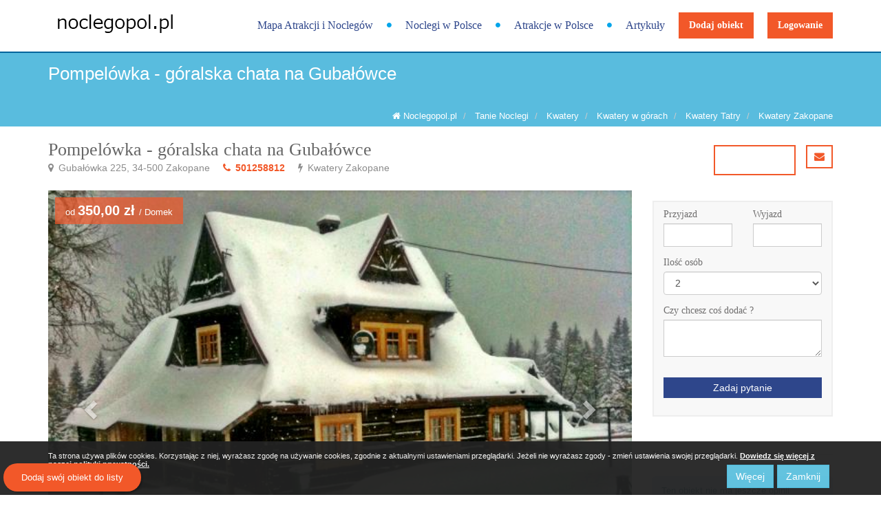

--- FILE ---
content_type: text/html; charset=UTF-8
request_url: https://noclegopol.pl/pompelowka-goralska-chata-na-gubalowce,t1321
body_size: 15562
content:

<!DOCTYPE html>
<html lang="pl">
    <head>
        <meta http-equiv="Content-Type" content="text/html;charset=utf-8" />
<meta property="og:title" content="Pompelówka - góralska chata na Gubałówce" />
<meta property="og:image" content="https://noclegopol.pl/web/files/travel/b5c2440e1b15e24bc9538be1174c5f3d2324.jpg" />
<meta property="og:description" content="Góralska Chata na Gubałówce to wymarzone miejsce dla osób poszukujących wypoczynku w ciszy, spokoju i w komfortowych warunkach oraz w otoczeniu tylko najbliższej rodziny i przyjaciół.  Dodatkowo do dyspozycji: rowery, kije do nordic walking, " />
<meta property="og:site_name" content="noclegopol.pl" />
<meta property="og:type" content="website" />
<meta property="og:url" content="https://noclegopol.pl/pompelowka-goralska-chata-na-gubalowce,t1321" />
<meta name="Keywords" content="Pompelówka - góralska chata na Gubałówce,noclegi Zakopane" />
<meta name="Description" content="Góralska Chata na Gubałówce to wymarzone miejsce dla osób poszukujących wypoczynku w ciszy, spokoju i w komfortowych warunkach oraz w otoczeniu tylko najbliższej rodziny i przyjaciół.  Dodatkowo do dyspozycji: rowery, kije do nordic walking, " />
        <meta name="viewport" content="width=device-width, initial-scale=1.0, maximum-scale=1.0, user-scalable=0" />
        <meta name="Revisit-After" content="1 day"/>

        <link rel="shortcut icon" href="https://noclegopol.pl/web/images/favicon.ico?v=2026-01-18-00-54-08"/>
        <link rel="icon" href="https://noclegopol.pl/web/images/favicon.ico?v=2026-01-18-00-54-08" />
        <link rel="shortcut icon" href="https://noclegopol.pl/web/images/favicon.png?v=2026-01-18-00-54-08" type="image/png" />
        <link rel="icon" href="https://noclegopol.pl/web/images/favicon.png?v=2026-01-18-00-54-08" type="image/png" />    
		
		
		
        <title>Pompelówka - góralska chata na Gubałówce  -  Jedyna taka baza tanie noclegi Zakopane </title>
        <!-- <link href='https://fonts.googleapis.com/css?family=Allerta:300,400,500,600,700&amp;subset=latin,latin-ext' rel='stylesheet' type='text/css'>
        <link href='https://fonts.googleapis.com/css?family=Lato:300,400,500,600,700&amp;subset=latin,latin-ext' rel='stylesheet' type='text/css'/> !-->
        <!-- <link  rel="preload" href="https://noclegopol.pl/web/css/all-css.css?v=2026-01-18-00-54-08"/> !-->
        <link rel="preload" href="https://noclegopol.pl/web/css/font-awesome.min.css?v=2026-01-18-00-54-08"/>
        
        <link  rel="stylesheet" href="https://noclegopol.pl/web/css/all-css1.css?v=2026-01-18-00-54-08" type="text/css" media="screen"/>
        <!-- <link rel="stylesheet" href="https://noclegopol.pl/web/css/bootstrap.min.css?v=2026-01-18-00-54-08" type="text/css" media="screen"/> !-->
        <!-- <link rel="stylesheet" href="https://noclegopol.pl/web/css/bootstrap-mod.css?v=2026-01-18-00-54-08" type="text/css" media="screen"/> !-->
        <link rel="stylesheet" href="https://noclegopol.pl/web/css/font-awesome.min.css?v=2026-01-18-00-54-08" type="text/css" media="screen"/>
        <!-- <link rel="stylesheet" href="https://noclegopol.pl/web/css/main.css?v=2026-01-18-00-54-08" type="text/css" media="screen"/> !-->       
        <!-- <link rel="stylesheet" href="https://noclegopol.pl/web/css/show.css?v=2026-01-18-00-54-08" type="text/css" media="screen"/> !-->
        <!-- <link rel="stylesheet" href="https://noclegopol.pl/web/css/company.css?v=2026-01-18-00-54-08" type="text/css" media="screen"/> !-->
        <!-- <link rel="stylesheet" href="https://noclegopol.pl/web/css/jcarousel2.css?v=2026-01-18-00-54-08" type="text/css" media="screen"/> !-->       
        <!-- <link rel="stylesheet" href="https://noclegopol.pl/web/css/jquery.chosen.css?v=2026-01-18-00-54-08" type="text/css" media="screen"/>  !-->       
        <!-- link rel='stylesheet' href='https://noclegopol.pl/web/css/properta.css?v=2026-01-18-00-54-08' type='text/css' media='all' id='properta-css' /> !-->
        <!-- <link rel='stylesheet' href='https://noclegopol.pl/web/css/slicknav.css?v=2026-01-18-00-54-08' type='text/css' media='screen' /> !-->
        <!-- <link rel='stylesheet' href='https://noclegopol.pl/web/css/toastr.css?v=2026-01-18-00-54-08' type='text/css' media='screen' /> !-->
        <!-- <link rel="stylesheet" href="https://noclegopol.pl/web/js/cssmap/cssmap-poland/cssmap-poland.css?v=2026-01-18-00-54-08" type="text/css" media="screen"/> !-->
        <link href="https://noclegopol.pl/pompelowka-goralska-chata-na-gubalowce,t1321" hreflang="pl" rel="alternate" />
<link href="https://noclegopol.pl/web/css/show.css?v=2026-01-18-00-54-07" media="screen" rel="stylesheet" type="text/css" />
<link href="https://noclegopol.pl/web/css/jquery.rating.css?v=2026-01-18-00-54-07" media="screen" rel="stylesheet" type="text/css" />
<link href="https://noclegopol.pl/web/css/jquery-ui.min.css?v=2026-01-18-00-54-07" media="screen" rel="stylesheet" type="text/css" />
        
        <!--<script type='text/javascript' src='https://maps-api-ssl.google.com/maps/api/js?v=3&sensor=false&#038;ver=3.6;key='></script>!-->
        <!--<script type='text/javascript' src='https://maps.googleapis.com/maps/api/js?v=3&#038;sensor=true&#038;ver=3.6&amp;libraries=places&amp;key='></script>!-->
        
        <script type='text/javascript' src="https://noclegopol.pl/web/js/all-js1.js?v=2026-01-18-00-54-08"></script>
        <!-- <script type='text/javascript' src="https://noclegopol.pl/web/js/jquery-1.8.0.min.js?v=2026-01-18-00-54-08"></script> -->
        <!-- <script type='text/javascript' src="https://noclegopol.pl/web/js/jquery.cookie.js?v=2026-01-18-00-54-08"></script> -->
        <!-- <script type='text/javascript' src="https://noclegopol.pl/web/js/jquery.jcarousel.min.js?v=2026-01-18-00-54-08"></script> -->
        <!-- <script type='text/javascript' src="https://noclegopol.pl/web/js/jquery.validate.min.js?v=2026-01-18-00-54-08"></script> -->
        <!--<script type='text/javascript' src="https://noclegopol.pl/web/js/jquery.validate.mod.js?v=2026-01-18-00-54-08"></script> +-->
        <!-- <script type='text/javascript' src="https://noclegopol.pl/web/js/chosen.jquery.min.js?v=2026-01-18-00-54-08"></script>  -->      
        <!-- <script type='text/javascript' src="https://noclegopol.pl/web/js/bootstrap.min.js?v=2026-01-18-00-54-08"></script> -->
        <!-- <script type='text/javascript' src="https://noclegopol.pl/web/js/respond.min.js?v=2026-01-18-00-54-08"></script> -->        
        <!-- <script type='text/javascript' src="https://noclegopol.pl/web/js/jquery.slicknav.min.js?v=2026-01-18-00-54-08"></script> -->       
        <!-- <script type='text/javascript' src="https://noclegopol.pl/web/js/cssmap/jquery.cssmap.js?v=2026-01-18-00-54-08"></script> -->
        <!-- <script type='text/javascript' src="https://noclegopol.pl/web/js/fav.js?v=2026-01-18-00-54-08"></script> -->
        <!--<script type='text/javascript' src="https://noclegopol.pl/web/js/address.js?v=2026-01-18-00-54-08"></script> +-->
        <script type='text/javascript' src="https://noclegopol.pl/web/js/toastr.js?v=2026-01-18-00-54-08"></script>
        <script type='text/javascript' src="https://noclegopol.pl/web/js/layout.js?v=2026-01-18-00-54-08"></script>
        <script type="text/javascript" src="https://noclegopol.pl/web/js/address.js?v=2026-01-18-00-54-07"></script>
<script type="text/javascript" src="https://noclegopol.pl/web/js/info.js?v=2026-01-18-00-54-07"></script>
<script type="text/javascript" src="https://noclegopol.pl/web/js/fav.js?v=2026-01-18-00-54-07"></script>
<script type="text/javascript" src="https://noclegopol.pl/web/js/fullGallery.js?v=2026-01-18-00-54-07"></script>
<script type="text/javascript" src="https://noclegopol.pl/web/js/gotolocation.js?v=2026-01-18-00-54-07"></script>
<script type="text/javascript" src="https://noclegopol.pl/web/js/place_show.js?v=2026-01-18-00-54-07"></script>
<script type="text/javascript" src="https://noclegopol.pl/web/js/ol/ol.js?v=2026-01-18-00-54-07"></script>
<script type="text/javascript" src="https://noclegopol.pl/web/js/tell_friend.js?v=2026-01-18-00-54-07"></script>
<script type="text/javascript" src="https://noclegopol.pl/web/js/report.js?v=2026-01-18-00-54-07"></script>
<script type="text/javascript" src="https://noclegopol.pl/web/js/weather_five_days.js?v=2026-01-18-00-54-07"></script>
<script type="text/javascript" src="https://noclegopol.pl/web/js/charCount.js?v=2026-01-18-00-54-07"></script>
<script type="text/javascript" src="https://noclegopol.pl/web/js/jquery.rating.js?v=2026-01-18-00-54-07"></script>
<script type="text/javascript" src="https://noclegopol.pl/web/js/captcha.js?v=2026-01-18-00-54-07"></script>
<script type="text/javascript" src="https://noclegopol.pl/web/js/jquery-ui.min.js?v=2026-01-18-00-54-07"></script>
<script type="text/javascript" src="https://noclegopol.pl/web/js/booking.js?v=2026-01-18-00-54-07"></script>
        
        <!-- Google Tag Manager -->
        <script>(function(w,d,s,l,i){w[l]=w[l]||[];w[l].push({'gtm.start':
        new Date().getTime(),event:'gtm.js'});var f=d.getElementsByTagName(s)[0],
        j=d.createElement(s),dl=l!='dataLayer'?'&l='+l:'';j.async=true;j.src=
        'https://www.googletagmanager.com/gtm.js?id='+i+dl;f.parentNode.insertBefore(j,f);
        })(window,document,'script','dataLayer','GTM-TV4SLXG');</script>
        <!-- End Google Tag Manager -->
        <!-- Facebook -->
         <script>(function() {
            var _fbq = window._fbq || (window._fbq = []);
            if (!_fbq.loaded) {
            var fbds = document.createElement('script');
            fbds.async = true;
            fbds.src = 'https://connect.facebook.net/en_US/fbds.js';
            var s = document.getElementsByTagName('script')[0];
            s.parentNode.insertBefore(fbds, s);
            _fbq.loaded = true;
            }
            })();
            window._fbq = window._fbq || [];
            window._fbq.push(['track', '6044240578474', {'value':'0.00','currency':'PLN'}]);
        </script>
        <noscript><img height="1" width="1" alt="" style="display:none" src="https://www.facebook.com/tr?ev=6044240578474&amp;cd[value]=0.00&amp;cd[currency]=PLN&amp;noscript=1" /></noscript>

		<!-- AddSense -->
		<script async src="//pagead2.googlesyndication.com/pagead/js/adsbygoogle.js"></script>
		<script>
			(adsbygoogle = window.adsbygoogle || []).push({
			google_ad_client: "ca-pub-1916488711268445",
			enable_page_level_ads: true
			});
		</script>
		
    </head>

    <body>
            <!-- Google Tag Manager (noscript) -->
            <noscript><iframe src="https://www.googletagmanager.com/ns.html?id=GTM-TV4SLXG"
            height="0" width="0" style="display:none;visibility:hidden"></iframe></noscript>
            <!-- End Google Tag Manager (noscript) -->   
        
        <div id="top" class="">
            <div class="header clearfix container">
                <div class="row">
                    <div class="col-xs-12 col-md-2">
                        <a href="https://noclegopol.pl/" title="Strona główna" class="pull-left hidden-xs hidden-sm logo">
                            <img src="https://noclegopol.pl/web/images/logo.png?v=2026-01-18-00-54-08" alt="Strona główna"/>
                        </a>
                        <center>
                            <a href="https://noclegopol.pl/" title="Strona główna" class="pull-left visible-xs visible-sm logo ">
                                <img src="https://noclegopol.pl/web/images/logo.png?v=2026-01-18-00-54-08" alt="Strona główna"/>
                            </a>
                        </center>
                    </div>

                    <div class="col-xs-12 col-md-10 pull-right">
                        <ul class="pull-right hidden-xs hidden-sm">
                            <li><a href="https://noclegopol.pl/mapa-noclegow-i-atrakcji" title="Mapa Atrakcji i Noclegów" >Mapa Atrakcji i Noclegów</a></li>
                            <li><i class="fa fa-circle"></i></li>
                            <li><a href="https://noclegopol.pl/noclegi,tm1" title="Noclegi w Polsce" >Noclegi w Polsce</a></li>
                            <!--<li><a href="https://noclegopol.pl/noclegi-,tr0k,1" title="Noclegi w Polsce" >Noclegi w Polsce</a></li>!-->
                            <li><i class="fa fa-circle"></i></li>
                            <li><a href="https://noclegopol.pl/atrakcje,tpk0,1" title="Atrakcje w Polsce" >Atrakcje w Polsce</a></li>
                            <li><i class="fa fa-circle"></i></li>
                            <li><a href="https://noclegopol.pl/artykuly,1" title="Noclegi w Polsce - Artykuły" >Artykuły</a></li>

                                                            <li><a href="https://noclegopol.pl/rejestracja" rel="nofollow" title="Dodaj obiekt" class="btn btn-btype">Dodaj obiekt</a></li>
                                <li><a href="https://noclegopol.pl/logowanie" rel="nofollow" title="Logowanie" class="btn btn-btype">Logowanie</a></li>
                                                                                                    
                        </ul>

                    </div>

                </div>
            </div>

        </div>
        <div class="clearfix"></div>
        <div class="clearfix">
            <ul class="pull-right hidden" id="mainMenu">
                <li><a href="https://noclegopol.pl/mapa-noclegow-i-atrakcji" title="Mapa Atrakcji i Noclegów" >Mapa</a></li>

                <li><a href="https://noclegopol.pl/noclegi,tm1" title="Noclegi w Polsce" >Noclegi w Polsce</a></li>
                <li><a href="https://noclegopol.pl/atrakcje,tpk0,1" title="Atrakcje w Polsce" >Atrakcje w Polsce</a></li>
                <li><a href="https://noclegopol.pl/artykuly,1" title="Moje konto" >Artykuły</a></li>

                                    <li><a href="https://noclegopol.pl/rejestracja" rel="nofollow" title="Dodaj obiekt">Dodaj obiekt</a></li>
                    <li><a href="https://noclegopol.pl/logowanie" rel="nofollow" title="Logowanie">Logowanie</a></li>
                    <li><a href="https://www.facebook.com/noclegopol" title="Noclegi w Polsce na Facebook" rel="nofollow" target="_blank" rel="nofollow">Facebook</a>
                                                        
            </ul>
            <div id="mainMenuBlock" class="visible-xs visible-sm"></div>
        </div>


        

<div class="title_block">
    <div class="container">
        <div class="row">
            <div class="col-xs-12">
                <h2>Pompelówka - góralska chata na Gubałówce</h2>

                <ol class="breadcrumb">
                    

    

    

    
    
    
    
    

    <li>
    <a href="https://noclegopol.pl/">
        <i class="fa fa-home"></i>
        Noclegopol.pl
    </a>
</li>
<li>
<a href="https://noclegopol.pl/noclegi,tm1" title="Tanie noclegi" >Tanie Noclegi</a>
</li>
    
    <li class="hidden">
        <a href="https://noclegopol.pl/noclegi,tm1" title="Noclegi">
            Noclegi
        </a>
    </li>


    <li>
        <a href="https://noclegopol.pl/kwatery-,trk329,1" title="Kwatery">
            Kwatery        </a>
    </li>
    

    <li>
        <a href="https://noclegopol.pl/kwatery-w-gorach,tr4k329,1" title="Kwatery w górach">
            Kwatery w górach        </a> 
    </li>


    <li>
        <a href="https://noclegopol.pl/kwatery-tatry,tr109k329,1" title="Kwatery Tatry">
            Kwatery Tatry        </a> 
    </li>


    <li>
        <a href="https://noclegopol.pl/kwatery-zakopane,tr72k329,1" title="Kwatery Zakopane">
            Kwatery Zakopane        </a> 
    </li>

                </ol>
            </div>
        </div>
    </div>
</div>


<div class="container">

    <div class="row">

        <div class="col-xs-12">
            
<div class="row">
    <div class="col-xs-12">
                    </div>
</div>
        </div>
        <div class="col-xs-12 text-center">
            
    
        </div>
        <div class="col-xs-12">
            <div class="travel_obj row clearfix">

                
<!-- Modal -->
<form id="friendModal" class="modal fade form-horizontal" tabindex="-1" role="dialog" aria-labelledby="friendModalLabel" aria-hidden="true" style="overflow: hidden">
    <div class="modal-dialog">
        <div class="modal-content">
            <div class="modal-header">
                <button type="button" class="close" data-dismiss="modal" aria-hidden="true">&times;</button>
                Poleć znajomemu - Pompelówka - góralska chata na Gubałówce            </div>
            <div class="modal-body control-group">    
                <div class="row-fluid">
                    <label class="control-label" for="inputEmail">Email znajomego</label>
                    <div class="controls">
                        <input type="hidden" name="friend_text" class="FriendText form-control" value=""/>
                        <input type="hidden" name="friend_title" class="FriendTitle form-control" value="poleca Tobie Pompelówka - góralska chata na Gubałówce"/>
                        <input type="hidden" name="friend_url" class="FriendUrl form-control" value="https://noclegopol.pl/pompelowka-goralska-chata-na-gubalowce,t1321"/>
                        <input type="hidden" name="friend_obj" class="FriendObj form-control" value="travelplace_1321"/>
                        <input type="text" name="friend_mail" class="FriendMailInput form-control" placeholder="Email"/>
                    </div>
                </div>      
            </div>
            <div class="modal-footer">
                <button class="btn" data-dismiss="modal" aria-hidden="true">Anuluj</button>
                <button class="btn btn-primary FriendBtn" data-dismiss="modal" aria-hidden="true">Poleć znajomemu</button>
            </div>
        </div>
    </div>
</form>                
<!-- Modal -->
<form id="reportModal" class="modal fade form-horizontal" tabindex="-1" role="dialog" aria-labelledby="reportModalLabel" aria-hidden="true" style="overflow: hidden">
    <div class="modal-dialog">
        <div class="modal-content">
            <div class="modal-header">
                <button type="button" class="close" data-dismiss="modal" aria-hidden="true">&times;</button>
                Zgłoś naruszenie zasad
            </div>
            <div class="modal-body control-group">    
                <div class="row-fluid">
                    <div class="controls">
                        
                        <input type="hidden" name="report_obj_id" class="form-control" value="1321"/>
                        <input type="hidden" name="report_obj_type" class="form-control" value="travel"/>
                        <input type="hidden" name="report_obj_name" class="form-control" value="Pompelówka - góralska chata na Gubałówce"/>
                        <input type="hidden" name="report_target_id" class="form-control" value="800"/>
                        <input type="hidden" name="report_sender_id" class="form-control" value=""/>
                        <textarea name="report_text" class="form-control">Złamanie zasad regulaminu</textarea>
                    </div>
                </div>      
            </div>
            <div class="modal-footer">
                <button class="btn" data-dismiss="modal" aria-hidden="true">Anuluj</button>
                <button class="btn btn-primary ReportBtn" data-dismiss="modal" aria-hidden="true">Wyślij</button>
            </div>
        </div>
    </div>
</form>                
<!-- Modal -->
<div id="weatherFiveDays" class="modal fade form-horizontal" tabindex="-1" role="dialog" aria-labelledby="weatherFiveDaysLabel" aria-hidden="true" style="overflow: hidden">
    <div class="modal-dialog">
        <div class="modal-content">
            <div class="modal-header align-middle">
               <button type="button" class="close" style="font-size: 36px; color:red; opacity:0.65;" aria-label="Close" data-dismiss="modal" aria-hidden="true">&times;</button>
                <strong>Zakopane - sprawdź pogodę na 5 dni</strong>
            </div>
            <div class="modal-body control-group">    
                <div class="row-fluid">
                    
					<div id="divweatherFiveDays"></div>
                
                </div>      
            </div>
            <div class="modal-footer">
                <button class="btn" data-dismiss="modal" aria-hidden="true">Zamknij</button>
                
            </div>
        </div>
    </div>
</div>

<script type="text/javascript">


//$( document ).ready(function() {
$('#weatherFiveDays').on('focus', function() {

    new weather_five_days(49.3091177, 19.9331945);

});

</script>                  
<script type="text/javascript">

    $(document).ready(function () {

        $('input.rate').rating({
            focus: function (value, link) {
                var tip = $('#star_text');
                tip[0].data = tip[0].data || tip.html();
                tip.html(link.title || 'value: ' + value);
            },
            blur: function (value, link) {

                var tip = $('#star_text');
                $('#star_text').html(tip[0].data || '');
            }
        });

        $("#reference_form").validate({
            rules: {
                'text': {
                    required: true,
                    minlength: 10
                },
                'mail': {
                    email: true,
                    required: true
                },
                captcha: {
                required: true,
                remote: {
                    url: Address() + 'indexdynamic/captcha',
                    type: "post",
                    data: {
                        id: function() {
                            return $("#captcha_image").attr('rel');
                        }
                    }
                 }
                },
            },
        });

        new charCount($('#reference_text'), $('#reference_count'), 1000);

    });
</script>



<!-- Modal -->
<div id="addUserReference" class="modal fade form-horizontal" tabindex="-1" role="dialog" aria-labelledby="weatherFiveDaysLabel" aria-hidden="true" style="overflow: hidden">
    <div class="modal-dialog">
        <div class="modal-content">
            <div class="modal-header align-middle">
               <button type="button" class="close" style="font-size: 36px; color:red; opacity:0.65;" aria-label="Close" data-dismiss="modal" aria-hidden="true">&times;</button>
               <span>Dodaj opinię - <strong>Pompelówka - góralska chata na Gubałówce</strong></span>
           </div>
           <div class="modal-body control-group">    
            <div class="row-fluid">

                <form class="form-horizontal" id="reference_form" action="https://noclegopol.pl/dodaj-opinie.html" method="POST">
                    <input type="hidden" value="travel" name="obj_type"/>
                    <input type="hidden" value="1321" name="obj_id"/>  

                    
                        <div class="alert alert-info">
                            Jesteś nie zalogowany aby dodać opinię podaj adres mailowy. Prześlemy na niego potwierdzenie.
                        </div>

                        <div class="row form-group">
                            <!--<label class="col-xs-12 col-sm-4 col-md-2 text-right" style="line-height: 28px;">
                                Podaj mail
                            </label> -->
                            <div class="controls col-xs-12 col-sm-12 col-md-12">
                                <input placeholder="Podaj email, Twój email będzie niewidoczny" type="text" name="mail" class="form-control"/>
                            </div>
                        </div>

                        <div class="col-xs-12 col-sm-12 col-md-12">
                            <label class="pull-left" style="line-height: 28px;">
                            Twoja ocena&nbsp;&nbsp;&nbsp;
                            </label>

                            <div class="controls">
                            	<input name="rate" type="radio" class="star required {split:2}" title="Przeciętny" value="1"/>
                                <input name="rate" type="radio" class="star {split:2}" title="Przyzwoity" value="2"/>
                                <input name="rate" type="radio" class="star {split:2}" title="Dobry" value="3"/>
                                <input name="rate" type="radio" class="star {split:2}" checked="checked" title="Bardzo dobry" value="4"/>
                                <input name="rate" type="radio" class="star {split:2}" title="Rewelacyjny" value="5"/>

                                <div id="star_text">
                                </div>
                            </div>
                        </div>
                        <div class="row form-group">
                            <!--<label class="col-xs-12 col-sm-4 col-md-2 text-right" style="line-height: 28px;">
                                Twoja opinia
                            </label> -->
                            <div class="controls col-xs-12 col-sm-8 col-md-10">

                                <div class="clearfix"></div>

                                <div class="controls">
                                    <textarea id="reference_text" name="text" class="form-control" style="margin: 6px 0; height: 100px;" placeholder="Twoja opinia, min. 10 znaków" maxlength="1000"></textarea>
                                </div>
                                <div class="pull-right">
                                    Pozostało znaków: 
                                    <span id="reference_count" class="label label-default" style="float: none; font-weight: normal;">1000</span>
                                </div>
                            </div>
                        </div>

                                        <div class="row form-group">
                        <label class="control-label col-sm-3 col-xs-12">Przepisz kod z obrazka:</label>
                        <div class="controls col-sm-6 col-xs-12">
                                                        <img src="https://noclegopol.pl/web/files/captcha/5a2f5d1a0920afff565a459b3adfc62c.png" rel="5a2f5d1a0920afff565a459b3adfc62c" name="captcha_image" id="captcha_image" class="pull-left"/>
                            <a class="btn btn-default pull-left captcha_refresh" rel="captcha_image">
                                <i class="fa fa-refresh"></i>
                            </a>
                            <div class="clearfix"></div>
                            <input type="text" name="captcha" class="form-control"/>
                        </div> 
                    </div>
                    <button type="submit" class="btn-btype pull-right" style="font-weight: 300;">Dodaj opinię</button>    
                </form>    
                
            </div>      
        </div>
        <div class="modal-footer">
            <button class="btn pull-left" data-dismiss="modal" aria-hidden="true">Zamknij</button>

        </div>
    </div>
</div>
</div>
                <div class="col-xs-12">
                    <div class="row title">
                        <div class="col-xs-12 col-md-8">
                            <h1>
                                <span>Pompelówka - góralska chata na Gubałówce</span>
                                                            </h1>
                            <p>
                                <i class="fa fa-map-marker"></i>
                                Gubałówka 225,
                                34-500 Zakopane
                                <a href="tel:501258812">
                                    <i class="fa fa-phone"></i>
                                    <b>
                                        501258812                                    </b>
                                </a>

                                <a href="https://noclegopol.pl/kwatery-zakopane,tr72k329,1" style="font-weight: normal; color: #8c8c8c;">
                                    <i class="fa fa-bolt"></i>
                                    Kwatery Zakopane                                </a>


                            </p>
                        </div>
                        <div class="col-xs-12 col-md-4 text-right">


                            <a href="https://noclegopol.pl/logowanie"
                               data-toggle="modal" class="btn btn-btype-empty premiumBlock">
                                <i class="fa fa-envelope"></i>
                            </a>

                            
                            <div class="btn btn-btype-empty"
                                 style="float: right; margin: 15px 0 0; padding: 9px 15px 4px;">
                                <div class="" style="margin: 1px auto 0;">
                                    <iframe
                                        src="//www.facebook.com/plugins/share_button.php?href=https://noclegopol.pl/pompelowka-goralska-chata-na-gubalowce,t1321&amp;layout=button&amp;appId=995595067213954"
                                        scrolling="no" frameborder="0"
                                        style="border:none; overflow:hidden; width: 85px; height: 21px; "
                                        allowTransparency="true"
                                        rel="nofollow"></iframe>
                                </div>
                            </div>
                        </div>
                    </div>
                </div>
                <div class="col-xs-12">
                    <div class="row">
                        <div class="col-xs-12 col-md-9">
                            <div class="price_block">
                                od <span>
                                350,00 zł
                                    </span> / Domek                            </div>

                            <div id="carousel-travel-obj" class="carousel slide" data-ride="carousel"
                                 data-interval="300000">
                                <div class="carousel-inner" role="listbox">
                                                                            <div class="item active">
                                            <img src="https://noclegopol.pl/web/files/travel/eb191f180e546aeafce458877b2d82b22324.jpg"
                                                 alt="Pompelówka - góralska chata na Gubałówce 1"
                                                 class="img-responsive" style="width: 100%;">
                                        </div>
                                                                            <div class="item ">
                                            <img src="https://noclegopol.pl/web/files/travel/766bbf88d4194c71eb353a29f0a024272325.jpg"
                                                 alt="Pompelówka - góralska chata na Gubałówce 2"
                                                 class="img-responsive" style="width: 100%;">
                                        </div>
                                                                            <div class="item ">
                                            <img src="https://noclegopol.pl/web/files/travel/766bbf88d4194c71eb353a29f0a024272326.jpg"
                                                 alt="Pompelówka - góralska chata na Gubałówce 3"
                                                 class="img-responsive" style="width: 100%;">
                                        </div>
                                                                            <div class="item ">
                                            <img src="https://noclegopol.pl/web/files/travel/766bbf88d4194c71eb353a29f0a024272329.jpg"
                                                 alt="Pompelówka - góralska chata na Gubałówce 4"
                                                 class="img-responsive" style="width: 100%;">
                                        </div>
                                                                            <div class="item ">
                                            <img src="https://noclegopol.pl/web/files/travel/766bbf88d4194c71eb353a29f0a024272330.jpg"
                                                 alt="Pompelówka - góralska chata na Gubałówce 5"
                                                 class="img-responsive" style="width: 100%;">
                                        </div>
                                                                            <div class="item ">
                                            <img src="https://noclegopol.pl/web/files/travel/47a2613dd562ead412cf1452497dfc9e2332.jpg"
                                                 alt="Pompelówka - góralska chata na Gubałówce 6"
                                                 class="img-responsive" style="width: 100%;">
                                        </div>
                                                                            <div class="item ">
                                            <img src="https://noclegopol.pl/web/files/travel/47a2613dd562ead412cf1452497dfc9e2333.jpg"
                                                 alt="Pompelówka - góralska chata na Gubałówce 7"
                                                 class="img-responsive" style="width: 100%;">
                                        </div>
                                                                            <div class="item ">
                                            <img src="https://noclegopol.pl/web/files/travel/47a2613dd562ead412cf1452497dfc9e2334.jpg"
                                                 alt="Pompelówka - góralska chata na Gubałówce 8"
                                                 class="img-responsive" style="width: 100%;">
                                        </div>
                                                                            <div class="item ">
                                            <img src="https://noclegopol.pl/web/files/travel/47a2613dd562ead412cf1452497dfc9e2335.jpg"
                                                 alt="Pompelówka - góralska chata na Gubałówce 9"
                                                 class="img-responsive" style="width: 100%;">
                                        </div>
                                                                            <div class="item ">
                                            <img src="https://noclegopol.pl/web/files/travel/47a2613dd562ead412cf1452497dfc9e2336.jpg"
                                                 alt="Pompelówka - góralska chata na Gubałówce 10"
                                                 class="img-responsive" style="width: 100%;">
                                        </div>
                                                                    </div>

                                <a class="left carousel-control" href="#carousel-travel-obj" role="button"
                                   data-slide="prev">
                                    <span class="glyphicon glyphicon-chevron-left" aria-hidden="true"></span>
                                    <span class="sr-only">Previous</span>
                                </a>

                                <a class="right carousel-control" href="#carousel-travel-obj" role="button"
                                   data-slide="next">
                                    <span class="glyphicon glyphicon-chevron-right" aria-hidden="true"></span>
                                    <span class="sr-only">Next</span>
                                </a>
                            </div>
                            <div class="clearfix"></div>
                            <ol class="imagesThumbList">
                                                                    <li data-target="#carousel-travel-obj" data-slide-to="0"
                                        class="active" style="float: left;">
                                        <a href="#" class="thumbnail">
                                            <div style="width: 106px; height: 75px; overflow: hidden;">
                                                <img src="https://noclegopol.pl/web/files/travel/eb191f180e546aeafce458877b2d82b22324.jpg"
                                                     style="height: 79.5px; width: 106px; margin-top: -2.25px;"
                                                     alt="Pompelówka - góralska chata na Gubałówce 1"
                                                     class="img-responsive" style="width: 100%;">
                                            </div>
                                        </a>
                                    </li>
                                                                    <li data-target="#carousel-travel-obj" data-slide-to="1"
                                        class="" style="float: left;">
                                        <a href="#" class="thumbnail">
                                            <div style="width: 106px; height: 75px; overflow: hidden;">
                                                <img src="https://noclegopol.pl/web/files/travel/766bbf88d4194c71eb353a29f0a024272325.jpg"
                                                     style="height: 75px; width: 111.94029850746px; margin-left: -2.9701492537313px;"
                                                     alt="Pompelówka - góralska chata na Gubałówce 2"
                                                     class="img-responsive" style="width: 100%;">
                                            </div>
                                        </a>
                                    </li>
                                                                    <li data-target="#carousel-travel-obj" data-slide-to="2"
                                        class="" style="float: left;">
                                        <a href="#" class="thumbnail">
                                            <div style="width: 106px; height: 75px; overflow: hidden;">
                                                <img src="https://noclegopol.pl/web/files/travel/766bbf88d4194c71eb353a29f0a024272326.jpg"
                                                     style="height: 75px; width: 111.94029850746px; margin-left: -2.9701492537313px;"
                                                     alt="Pompelówka - góralska chata na Gubałówce 3"
                                                     class="img-responsive" style="width: 100%;">
                                            </div>
                                        </a>
                                    </li>
                                                                    <li data-target="#carousel-travel-obj" data-slide-to="3"
                                        class="" style="float: left;">
                                        <a href="#" class="thumbnail">
                                            <div style="width: 106px; height: 75px; overflow: hidden;">
                                                <img src="https://noclegopol.pl/web/files/travel/766bbf88d4194c71eb353a29f0a024272329.jpg"
                                                     style="height: 79.5px; width: 106px; margin-top: -2.25px;"
                                                     alt="Pompelówka - góralska chata na Gubałówce 4"
                                                     class="img-responsive" style="width: 100%;">
                                            </div>
                                        </a>
                                    </li>
                                                                    <li data-target="#carousel-travel-obj" data-slide-to="4"
                                        class="" style="float: left;">
                                        <a href="#" class="thumbnail">
                                            <div style="width: 106px; height: 75px; overflow: hidden;">
                                                <img src="https://noclegopol.pl/web/files/travel/766bbf88d4194c71eb353a29f0a024272330.jpg"
                                                     style="height: 79.5px; width: 106px; margin-top: -2.25px;"
                                                     alt="Pompelówka - góralska chata na Gubałówce 5"
                                                     class="img-responsive" style="width: 100%;">
                                            </div>
                                        </a>
                                    </li>
                                                                    <li data-target="#carousel-travel-obj" data-slide-to="5"
                                        class="" style="float: left;">
                                        <a href="#" class="thumbnail">
                                            <div style="width: 106px; height: 75px; overflow: hidden;">
                                                <img src="https://noclegopol.pl/web/files/travel/47a2613dd562ead412cf1452497dfc9e2332.jpg"
                                                     style="height: 75px; width: 111.94029850746px; margin-left: -2.9701492537313px;"
                                                     alt="Pompelówka - góralska chata na Gubałówce 6"
                                                     class="img-responsive" style="width: 100%;">
                                            </div>
                                        </a>
                                    </li>
                                                                    <li data-target="#carousel-travel-obj" data-slide-to="6"
                                        class="" style="float: left;">
                                        <a href="#" class="thumbnail">
                                            <div style="width: 106px; height: 75px; overflow: hidden;">
                                                <img src="https://noclegopol.pl/web/files/travel/47a2613dd562ead412cf1452497dfc9e2333.jpg"
                                                     style="height: 75px; width: 111.94029850746px; margin-left: -2.9701492537313px;"
                                                     alt="Pompelówka - góralska chata na Gubałówce 7"
                                                     class="img-responsive" style="width: 100%;">
                                            </div>
                                        </a>
                                    </li>
                                                                    <li data-target="#carousel-travel-obj" data-slide-to="7"
                                        class="" style="float: left;">
                                        <a href="#" class="thumbnail">
                                            <div style="width: 106px; height: 75px; overflow: hidden;">
                                                <img src="https://noclegopol.pl/web/files/travel/47a2613dd562ead412cf1452497dfc9e2334.jpg"
                                                     style="height: 75px; width: 111.11111111111px; margin-left: -2.5555555555556px;"
                                                     alt="Pompelówka - góralska chata na Gubałówce 8"
                                                     class="img-responsive" style="width: 100%;">
                                            </div>
                                        </a>
                                    </li>
                                                                    <li data-target="#carousel-travel-obj" data-slide-to="8"
                                        class="" style="float: left;">
                                        <a href="#" class="thumbnail">
                                            <div style="width: 106px; height: 75px; overflow: hidden;">
                                                <img src="https://noclegopol.pl/web/files/travel/47a2613dd562ead412cf1452497dfc9e2335.jpg"
                                                     style="height: 75px; width: 111.94029850746px; margin-left: -2.9701492537313px;"
                                                     alt="Pompelówka - góralska chata na Gubałówce 9"
                                                     class="img-responsive" style="width: 100%;">
                                            </div>
                                        </a>
                                    </li>
                                                                    <li data-target="#carousel-travel-obj" data-slide-to="9"
                                        class="" style="float: left;">
                                        <a href="#" class="thumbnail">
                                            <div style="width: 106px; height: 75px; overflow: hidden;">
                                                <img src="https://noclegopol.pl/web/files/travel/47a2613dd562ead412cf1452497dfc9e2336.jpg"
                                                     style="height: 79.5px; width: 106px; margin-top: -2.25px;"
                                                     alt="Pompelówka - góralska chata na Gubałówce 10"
                                                     class="img-responsive" style="width: 100%;">
                                            </div>
                                        </a>
                                    </li>
                                                            </ol>
                        </div>
                        <div class="col-xs-12 col-md-3">
                                                        <br/>
                            
<div class="travel_filter">
    <input type="hidden" name="booking_title" value="Pompelówka - góralska chata na Gubałówce"/>
    <input type="hidden" name="booking_id" value="800"/>
    <input type="hidden" name="booking_mail" value="info@chatanagubalowce.pl"/>
    <div class="row form-group">
        <div class="col-xs-12 col-lg-6" id="przyjazd" name="przyjazd">
            <label>Przyjazd</label>
            <!-- <input type="text" class="form-control datepicker" id="date_from" name="date_from" value="2026-01-19"/> -->
            <input type="text" class="form-control datepicker" id="date_from" name="date_from" value="" required>
        </div>
        <div class="col-xs-12 col-lg-6">
            <label>Wyjazd</label>
            <!-- <input type="text" class="form-control datepicker" id="date_to" name="date_to" value="2026-01-25"/> -->
            <input type="text" class="form-control datepicker" id="date_to" name="date_to">
        </div>
    </div>
    <div class="row form-group">
         <div class="col-xs-12">
            <label>Ilość osób</label>
            <select name="booking_persons" class="form-control" style="width: 100%;">
                                    
                <option  value="1">1</option>
                                    
                <option  selected='selected'  value="2">2</option>
                                    
                <option  value="3">3</option>
                                    
                <option  value="4">4</option>
                                    
                <option  value="5">5</option>
                                    
                <option  value="powyżej 5 osób">powyżej 5 osób</option>
                            </select>
        </div>
    </div>

        <div class="row form-group">
        <div class="col-xs-12">
            <label>Czy chcesz coś dodać ?</label>
            <textarea class="form-control" name="booking_text"></textarea>
        </div>
    </div>
    <div class="row form-group">
        <div class="col-xs-12">
            <p style="display: none;" name="booking_nights"></p>
            <button type="submit" class="btn btn-btype SendMessage" style="width: 100%">Zadaj pytanie</button>
        </div>
    </div>
</div>

                            <br/>

                            <p class="strike-title"><span>Najnowsza opinia</span></p>
                                                            <div class="alert alert-info">
                                    Ten obiekt nie ma jeszcze opinii

                                </div>
                                                        <br/>

                            <p class="strike-title"><span>Aktualna pogoda Zakopane</span></p>

                            <span style="font-size: 15px;">
                            <i class="fa fa-calendar-o"> Niedziela, 18 Styczeń</i>
                            <a class="btn btn-btype pull-right" href="#weatherFiveDays" data-toggle="modal">Pogoda 5 dni</a>

                            </span>

                            <div class="" style="padding-top: 12px;">
                                <span class="weather_icon"> </span>
                                <span class="weather_text"></span>
                            </div>

                            <ul class="weather">
                                <li>
                                    <i class="fa fa-sun-o"></i>
                                    Temperatura
                                    <span class="weather_temp"></span>
                                    &#8451;
                                </li>
                                <li>
                                    <i class="fa fa-cloud"></i>
                                    Zachmurzenie
                                    <span class="weather_humidity"></span>
                                    %
                                </li>
                                <li>
                                    <i class="fa fa-tachometer"></i>
                                    Wiatr z prędkością
                                    <span class="weather_wind_speed"></span>
                                    m / s
                                </li>
                                <li>
                                    <i class="fa fa-bar-chart-o"></i>
                                    Ciśnienie
                                    <span class="weather_pressure"></span>
                                    hPa
                                </li>

                            </ul>

                            <!--<a class="btn btn-btype" style="width: 100%;"
                               href="">
                                Zaproponuj atrakcję w okolicy
                            </a>!-->
							<a href="https://noclegopol.pl/kontakt" class="btn btn-btype-empty hidden-xs">
							<i class="fa fa-plus"></i>
							Zaproponuj atrakcję
							</a>
                            <a href="https://noclegopol.pl/logowanie"
                               data-toggle="modal" class="btn btn-link text-center" style="width: 100%;">
                                Naruszenie zasad regulaminu.
                            </a>


                        </div>
                    </div>
                </div>


                <div class="col-xs-12">
                    <div class="row">
                        <div class="col-xs-12">
                            <ul class="nav nav-tabs nav-tabs-my">
                                <li class="active"><a href="#tab1" data-toggle="tab">Opis</a></li>
                                <li><a href="#tab2" data-toggle="tab" rel="2">Adres i kontakt</a></li>
                                <li><a href="#tab3" data-toggle="tab">Opinie (0                                        ) </a></li>
                                <li><a href="#tab4" data-toggle="tab">Udogodnienia </a></li>

                                                            </ul>
                            <div class="tab-content">
                                <div class="tab-pane active" id="tab1">
                                    <div class="description">

                                        <ul class="checkList">
                                            <li>
                                                <i class="fa fa-calendar"></i>
                                                                                                    Obiekt całoroczny
                                                                                            </li>
                                                                                                                                    <li>
                                                <i class="fa fa-car"></i>
                                                Parking
                                                <b>Tak</b>
                                            </li>
                                            <li>
                                                <i class="fa fa-user"></i>
                                                Ilość miejsc noclegowych od
                                                <b>1</b>
                                                do
                                                <b>12</b>
                                             </li>
                                        </ul>

                                        <div class="clearfix"></div>
                                        <br/>
                                        <br/>
                                        <p>Góralska Chata na Gubałówce to wymarzone miejsce dla osób poszukujących wypoczynku w ciszy, spokoju i w komfortowych warunkach oraz w otoczeniu tylko najbliższej rodziny i przyjaciół. <br /> <br />Dodatkowo do dyspozycji: rowery, kije do nordic walking, WiFi Internet, leżaki, meble ogrodowe, grill, miejsce na ognisko, gry planszowe, TV kablowa, kolekcja filmów na długie zimowe wieczory przy kominku i grzańcu. <br /> <br />Oferujemy Państwu wyjątkową możliwość wynajęcia całej chaty... tylko dla Was, Waszej rodziny i przyjaciół. Chcemy, aby czas jaki spędzą Państwo w Pompelówce był czystym, nieskrępowanym relaksem w gronie najbliższych. <br /> <br />Góralska chata - Pompelówka - znajduje się na samym szczycie Gubałówki, w niedalekim sąsiedztwie wieży telewizyjnej oraz mnóstwa atrakcji jakie oferowane są na szczycie góry. Chata oddalona jest o kilka kroków od górnej stacji „kolejki na Gubałówkę”, co daje możliwość w kilka minut znaleźć się na zakopiańskich Krupówkach. Jednocześnie to miejsce dla osób poszukujących wypoczynku w ciszy i spokoju. <br /> <br />W sezonie zimowym zaraz przy chacie otwartych jest wiele wyciągów narciarskich, w tym dwa nocne. Rodzice z okna mogą śledzić postęp nauki jazdy na nartach swoich dzieci. Wystarczy wyjść przed dom, założyć narty i szusować przed siebie po białym puchu. <br /> <br />Niedaleko chaty przebiega także wiele ciekawych tras rowerowych oraz spacerowych (Szlak Papieski), co czyni to miejsce atrakcyjnym o każdej porze roku. <br /> <br />Pompelowka to typowa góralska chata zbudowana w grubych drewnianych beli, które tworzą unikatowy zakopiański klimat. W chacie znajdują się: 1 pokój - maks. 3 osoby, 2 pokój - maks. 3 osoby, 3 pokój - maks. 2 osoby - łóżko rozkładane typu bedding, Salon – maks. 2 osoby (dwie sofy rozkładane), duży TV 50'', sprzęt muzyczny, 3 skórzane sofy, ława, Kuchnia – lodówka, piec gazowy, zestaw garnków i naczyń. Istnieje możliwość zamówienia smacznych obiadów z prawdziwej góralskiej kuchni. Jadalnia – TV, sprzęt muzyczny, kominek, duży drewniany stół, drewniane ławy i stołki. Łazienka – prysznic i pralka; 4 pokój – maks 2 osoby; 5 pokój – maks 4 osoby; Łazienka; Przedpokój. <br /> <br />Do dyspozycji gości jest parking przed domem na 4 samochody, ogród, grill, leżaki, rowery, kije do nordic walking, bezprzewodowy Internet, kominek, TV kablowa, sprzęt grający, gry planszowe...oraz zapierające dech w piersiach widoki.</p>
<p style="text-align: center;"><strong>W sprawie szczegółowych informacji oraz cen prosimy o kontakt telefoniczny (wolne terminy możn sprawdzić na stronie www.chatanagubalowce.pl w zakładce "Rezerwacja").</strong></p>
<p style="text-align: center;"><br />Serdecznie Zapraszamy!</p>                                        <div class="clearfix"></div>
                                        <br/>


                                    </div>

                                </div>
                                <div class="tab-pane" id="tab2">

                                    <div class="row desc">
                                        <div class="col-xs-12 col-sm-6">
                                            <h4>
                                                <i class="fa fa-map-marker"></i>
                                                Adres
                                            </h4>

                                            <p>
                                                <b>Gubałówka 225<br/>
                                                    34-500 Zakopane                                                    <br/>
                                                </b>
                                                woj. Małopolskie                                                ( powiat tatrzański                                                ) <br/>
                                            </p>

                                            <h4>
                                                <i class="fa fa-map-marker"></i>
                                                Współrzędne GPS
                                            </h4>

                                            <p>
                                                Lat: 49.3091177                                                Lng: 19.9331945                                            </p>
                                        </div>
                                        <div class="col-xs-12 col-sm-6">

                                            <h4>
                                                <i class="fa fa-phone"></i>
                                                Kontakt
                                            </h4>

                                            <p>                                                
                                                                                                                                                       <b></b>
                                                                                                
                                                                                                    Tel kom 
                                                   
                                                   <a href="tel:501258812" title="Numer telefonu"
                                                   class="show-hidden show-all-hidden"
                                                   data-hidden="501258812">
                                                    <u>Pokaż</u>
                                                   </a><br/>
                                                
                                                                                                    Tel                                                    <a href="tel:185211114" title="Numer telefonu"
                                                    class="show-hidden show-all-hidden"
                                                    data-hidden="185211114">
                                                    <b></b> <u>Pokaż</u>
                                                    </a><br/>
                                                
                                                
                                                                                                <!--<span style="color:#f25829;">Powiedz ogłoszenie z serwisu <span style="font-weight:bold;">noclegopol.pl</span></span>!-->
                                                <span class="btn btn-primary btn-sm">Powiedz ogłoszenie z serwisu <span class="badge" style="color:#333333;vertical-align:middle;">noclegopol.pl</span></span>

                                            </p>
                                            <h4>
                                                <i class="fa fa-globe"></i>
                                                W internecie
                                            </h4>

                                            <p>
                                                Mail:
                                                <a href="mailto: info@chatanagubalowce.pl" title="Adres e-mail"
                                                   class="show-hidden show-all-hidden"
                                                   data-hidden="info@chatanagubalowce.pl">
                                                    @. <u>Pokaż</u>
                                                </a><br/>

                                                                                                    <a href="http://www.chatanagubalowce.pl"
                                                       title="www.chatanagubalowce.pl"
													   target="_blank"
                                                       data-href="https://noclegopol.pl/link-do-strony-1321"
                                                       class="linkClick"
                                                       rel="nofollow">www.chatanagubalowce.pl</a>
                                                    <br/>
                                                    <br/>
                                                    <a href="http://www.chatanagubalowce.pl"
                                                       title="www.chatanagubalowce.pl"
                                                       data-href="https://noclegopol.pl/link-do-strony-1321"
                                                       class="linkClick hidden"
                                                       rel="nofollow"
                                                       style="display: block; background: #0088ee; color: white; float: left; padding: 10px 20px;">
                                                        Strona internetowa
                                                    </a>
                                                                                            </p>
                                        </div>
                                    </div>


                                </div>

                                <div class="tab-pane" id="tab3">
                                    <div class="row">
                                        <a class="alert btn btn-btype col-xs-12 col-md-6" style="" href="#addUserReference" data-toggle="modal">Dodaj opinię</a>

                                                                                    <br/>
                                            <div class="col-xs-12">

                                                <div class="alert alert-info">
                                                    Pompelówka - góralska chata na Gubałówce nie posiada jeszcze opini. Zachęcamy gości do dodania swojej opini. 0                                                </div>
                                            </div>
                                        
                                        <div class="col-xs-12">
                                            
                                                                                    </div>
                                        <div class="clearfix"></div>


                                    </div>
                                </div>

                                <div class="tab-pane" id="tab4">
                                    <div class="col-xs-12">

                                                                                    <div class="featureRow">
                                                <strong>Ogólne</strong>

                                                <div class="text">
                                                    <ul>
                                                        
                                                            
                                                        
                                                            
                                                        
                                                            
                                                        
                                                            
                                                        
                                                            
                                                        
                                                            
                                                        
                                                            
                                                        
                                                            
                                                        
                                                            
                                                        
                                                            
                                                        
                                                            
                                                        
                                                            
                                                                                                            </ul>
                                                </div>
                                                <div class="clearfix"></div>
                                            </div>
                                                                                    <div class="featureRow">
                                                <strong>Lokalizacja</strong>

                                                <div class="text">
                                                    <ul>
                                                        
                                                            
                                                        
                                                            
                                                        
                                                            
                                                                                                            </ul>
                                                </div>
                                                <div class="clearfix"></div>
                                            </div>
                                                                                    <div class="featureRow">
                                                <strong>Sport, rekreacja i fitnes</strong>

                                                <div class="text">
                                                    <ul>
                                                        
                                                            
                                                        
                                                            
                                                        
                                                            
                                                        
                                                            
                                                        
                                                            
                                                        
                                                            
                                                        
                                                            
                                                        
                                                            
                                                        
                                                            
                                                        
                                                            
                                                                                                            </ul>
                                                </div>
                                                <div class="clearfix"></div>
                                            </div>
                                                                                    <div class="featureRow">
                                                <strong>Rozrywka</strong>

                                                <div class="text">
                                                    <ul>
                                                        
                                                            
                                                        
                                                            
                                                        
                                                            
                                                        
                                                            
                                                        
                                                            
                                                        
                                                            
                                                        
                                                            
                                                        
                                                            
                                                                                                            </ul>
                                                </div>
                                                <div class="clearfix"></div>
                                            </div>
                                                                                    <div class="featureRow">
                                                <strong>Wyżywienie</strong>

                                                <div class="text">
                                                    <ul>
                                                        
                                                            
                                                        
                                                            
                                                        
                                                            
                                                        
                                                            
                                                        
                                                            
                                                        
                                                            
                                                        
                                                            
                                                        
                                                            
                                                                                                            </ul>
                                                </div>
                                                <div class="clearfix"></div>
                                            </div>
                                                                                    <div class="featureRow">
                                                <strong>Zdrowie i uroda</strong>

                                                <div class="text">
                                                    <ul>
                                                        
                                                            
                                                        
                                                            
                                                        
                                                            
                                                        
                                                            
                                                                                                            </ul>
                                                </div>
                                                <div class="clearfix"></div>
                                            </div>
                                                                                    <div class="featureRow">
                                                <strong>Dla dzieci</strong>

                                                <div class="text">
                                                    <ul>
                                                        
                                                            
                                                        
                                                            
                                                        
                                                            
                                                        
                                                            
                                                        
                                                            
                                                        
                                                            
                                                        
                                                            
                                                                                                            </ul>
                                                </div>
                                                <div class="clearfix"></div>
                                            </div>
                                                                                    <div class="featureRow">
                                                <strong>Mówimy w językach</strong>

                                                <div class="text">
                                                    <ul>
                                                        
                                                            
                                                        
                                                            
                                                        
                                                            
                                                        
                                                            
                                                        
                                                            
                                                        
                                                            
                                                                                                            </ul>
                                                </div>
                                                <div class="clearfix"></div>
                                            </div>
                                                                                    <div class="featureRow">
                                                <strong>Inne</strong>

                                                <div class="text">
                                                    <ul>
                                                        
                                                            
                                                        
                                                            
                                                        
                                                            
                                                        
                                                            
                                                                                                            </ul>
                                                </div>
                                                <div class="clearfix"></div>
                                            </div>
                                                                            </div>
                                </div>

                                
                            </div>
                            <div class="clearfix"></div>


                        </div>

                    </div>
                </div>

                <div class="clearfix"></div>
                <br/>
                <br/>

                <div class="clearfix"></div>

                                <div class="clearfix"></div>
                <br/>
                <br/>

                <div class="clearfix"></div>
                
                                <div class="clearfix"></div>
                <br/><br/><br/>

                <div class="clearfix"></div>

                <div class="col-xs-12 hidden-xs hidden-sm">
                	<button id="mapcenter" class="btn btn-warning pull-left">Pompelówka - góralska chata na Gubałówce, adres: Gubałówka 225, 34-500 Zakopane</button>
                    

                </div>
            </div>
        </div>
    </div>
</div>


<div id="simpleMap2" style="width: 100%; height: 250px; "></div>


<div class="gray_block">
    <div class="container">
        <div class="row">
            <div class="col-xs-12 col-md-12">
                <br/>
                 <ul class="nav nav-tabs nav-tabs-my text-center">
                                            <li style="display: inline-block; float: initial;">
                            <a href="https://noclegopol.pl/noclegi-w-gorach,tr4k,1"
                             title="Noclegi w górach" >
                            Noclegi w górach                            </a>
                        </li>
                                            <li style="display: inline-block; float: initial;">
                            <a href="https://noclegopol.pl/noclegi-nad-morzem,tr2k,1"
                             title="Noclegi nad morzem" >
                            Noclegi nad morzem                            </a>
                        </li>
                                            <li style="display: inline-block; float: initial;">
                            <a href="https://noclegopol.pl/noclegi-na-pojezierzach,tr1k,1"
                             title="Noclegi na pojezierzach" >
                            Noclegi na pojezierzach                            </a>
                        </li>
                                            <li style="display: inline-block; float: initial;">
                            <a href="https://noclegopol.pl/noclegi-niziny,tr94k,1"
                             title="Noclegi  Niziny" >
                            Noclegi  Niziny                            </a>
                        </li>
                                            <li style="display: inline-block; float: initial;">
                            <a href="https://noclegopol.pl/noclegi-wyzyny,tr95k,1"
                             title="Noclegi Wyżyny" >
                            Noclegi Wyżyny                            </a>
                        </li>
                                            <li style="display: inline-block; float: initial;">
                            <a href="https://noclegopol.pl/noclegi-w-miastach,tr96k,1"
                             title="Noclegi w miastach" >
                            Noclegi w miastach                            </a>
                        </li>
                                    </ul>
                
                <h2 class="strike-title grey"><span>Atrakcje Zakopane i w pobliżu</span></h2>

                <div class="row">
                                            <div class="col-xs-12 col-sm-6 col-md-3">
                            <div class="travel_block">
    <a title="Snow zabawa w Zakopanem" href="https://noclegopol.pl/zakopane-snow-zabawa-w-zakopanem,tp1331" rel="nofollow" class="img">
        <img src="https://noclegopol.pl/web/files/travel/72566fbc77cdd3fcba11fddea4f91daesnow1.jpg" alt="Snow zabawa w Zakopanem" style="height: 190px; width: 289.58937198068px; margin-left: -8.7946859903382px;"/>
    </a>
    <!--<a class="favBtn" data-type="travelplace" data-id="1331">

                    <i class="fa fa-heart-o"></i>
        
    </a>-->
    <div class="info">

        <p>
            <a title="Snow zabawa w Zakopanem" href="https://noclegopol.pl/zakopane-snow-zabawa-w-zakopanem,tp1331"rel="nofollow">
                Snow zabawa w Zakopanem            </a>
        </p>
        <p>
                            <i class="fa fa-map-marker"></i>
                Zakopane                    </p>

                    <span>
                Odległość <b>310 m</b>
            </span>
            </div>
</div>
                        </div>
                                            <div class="col-xs-12 col-sm-6 col-md-3">
                            <div class="travel_block">
    <a title="Wypożyczalnia Segway w Zakopanem" href="https://noclegopol.pl/zakopane-wypozyczalnia-segway-w-zakopanem,tp1322" rel="nofollow" class="img">
        <img src="https://noclegopol.pl/web/files/travel/a2bcd6a90dbc43868d74debdda75e03bSEGWAY.png" alt="Wypożyczalnia Segway w Zakopanem" style="height: 192.56637168142px; width: 272px; margin-top: -1.283185840708px;"/>
    </a>
    <!--<a class="favBtn" data-type="travelplace" data-id="1322">

                    <i class="fa fa-heart-o"></i>
        
    </a>-->
    <div class="info">

        <p>
            <a title="Wypożyczalnia Segway w Zakopanem" href="https://noclegopol.pl/zakopane-wypozyczalnia-segway-w-zakopanem,tp1322"rel="nofollow">
                Wypożyczalnia Segway w Zakopanem            </a>
        </p>
        <p>
                            <i class="fa fa-map-marker"></i>
                Zakopane                    </p>

                    <span>
                Odległość <b>330 m</b>
            </span>
            </div>
</div>
                        </div>
                                            <div class="col-xs-12 col-sm-6 col-md-3">
                            <div class="travel_block">
    <a title="Gubałówka rozkoszny widok na Zakopane" href="https://noclegopol.pl/zakopane-gubalowka-rozkoszny-widok-na-zakopane,tp1327" rel="nofollow" class="img">
        <img src="https://noclegopol.pl/web/files/travel/b3567b85442dadb47c9bfa7e4d3e4824P1040990.JPG" alt="Gubałówka rozkoszny widok na Zakopane" style="height: 190px; width: 337.19237435009px; margin-left: -32.596187175043px;"/>
    </a>
    <!--<a class="favBtn" data-type="travelplace" data-id="1327">

                    <i class="fa fa-heart-o"></i>
        
    </a>-->
    <div class="info">

        <p>
            <a title="Gubałówka rozkoszny widok na Zakopane" href="https://noclegopol.pl/zakopane-gubalowka-rozkoszny-widok-na-zakopane,tp1327"rel="nofollow">
                Gubałówka rozkoszny widok na Zakopane            </a>
        </p>
        <p>
                            <i class="fa fa-map-marker"></i>
                Zakopane                    </p>

                    <span>
                Odległość <b>370 m</b>
            </span>
            </div>
</div>
                        </div>
                                            <div class="col-xs-12 col-sm-6 col-md-3">
                            <div class="travel_block">
    <a title="Park linowy w Zakopanem - Złota Grań na Gubałówce" href="https://noclegopol.pl/zakopane-park-linowy-w-zakopanem-zlota-gran-na-gubalowce,tp1335" rel="nofollow" class="img">
        <img src="https://noclegopol.pl/web/files/travel/613fe5e7bb74cbd94ef7b68336b136301.jpg" alt="Park linowy w Zakopanem - Złota Grań na Gubałówce" style="height: 190px; width: 285.48060708263px; margin-left: -6.7403035413153px;"/>
    </a>
    <!--<a class="favBtn" data-type="travelplace" data-id="1335">

                    <i class="fa fa-heart-o"></i>
        
    </a>-->
    <div class="info">

        <p>
            <a title="Park linowy w Zakopanem - Złota Grań na Gubałówce" href="https://noclegopol.pl/zakopane-park-linowy-w-zakopanem-zlota-gran-na-gubalowce,tp1335"rel="nofollow">
                Park linowy w Zakopanem - Złota Grań na Gubałówce            </a>
        </p>
        <p>
                            <i class="fa fa-map-marker"></i>
                Zakopane                    </p>

                    <span>
                Odległość <b>410 m</b>
            </span>
            </div>
</div>
                        </div>
                                            <div class="col-xs-12 col-sm-6 col-md-3">
                            <div class="travel_block">
    <a title="Snow tubing i snow rafting skutery śnieżne w Zakopanem" href="https://noclegopol.pl/zakopane-snow-tubing-i-snow-rafting-skutery-sniezne-w-zakopanem,tp1356" rel="nofollow" class="img">
        <img src="https://noclegopol.pl/web/files/travel/4caaec22d5dec8b3a03877ddaea9fb0c2.jpg" alt="Snow tubing i snow rafting skutery śnieżne w Zakopanem" style="height: 190px; width: 337.19237435009px; margin-left: -32.596187175043px;"/>
    </a>
    <!--<a class="favBtn" data-type="travelplace" data-id="1356">

                    <i class="fa fa-heart-o"></i>
        
    </a>-->
    <div class="info">

        <p>
            <a title="Snow tubing i snow rafting skutery śnieżne w Zakopanem" href="https://noclegopol.pl/zakopane-snow-tubing-i-snow-rafting-skutery-sniezne-w-zakopanem,tp1356"rel="nofollow">
                Snow tubing i snow rafting skutery śnieżne w Zakopanem            </a>
        </p>
        <p>
                            <i class="fa fa-map-marker"></i>
                Zakopane                    </p>

                    <span>
                Odległość <b>560 m</b>
            </span>
            </div>
</div>
                        </div>
                                            <div class="col-xs-12 col-sm-6 col-md-3">
                            <div class="travel_block">
    <a title="Quady w Zakopanem - własny tor" href="https://noclegopol.pl/zakopane-quady-w-zakopanem-wlasny-tor,tp1320" rel="nofollow" class="img">
        <img src="https://noclegopol.pl/web/files/travel/9c6e6fa80555ac9d4aa32926bd1cc841quady.jpg" alt="Quady w Zakopanem - własny tor" style="height: 190px; width: 285.71428571429px; margin-left: -6.8571428571429px;"/>
    </a>
    <!--<a class="favBtn" data-type="travelplace" data-id="1320">

                    <i class="fa fa-heart-o"></i>
        
    </a>-->
    <div class="info">

        <p>
            <a title="Quady w Zakopanem - własny tor" href="https://noclegopol.pl/zakopane-quady-w-zakopanem-wlasny-tor,tp1320"rel="nofollow">
                Quady w Zakopanem - własny tor            </a>
        </p>
        <p>
                            <i class="fa fa-map-marker"></i>
                Zakopane                    </p>

                    <span>
                Odległość <b>600 m</b>
            </span>
            </div>
</div>
                        </div>
                                            <div class="col-xs-12 col-sm-6 col-md-3">
                            <div class="travel_block">
    <a title="Kolej linowo terenowa Gubałówka" href="https://noclegopol.pl/zakopane-kolej-linowo-terenowa-gubalowka,tp1337" rel="nofollow" class="img">
        <img src="https://noclegopol.pl/web/files/travel/e344475d5dac76fc67a9f184814afba13.jpg" alt="Kolej linowo terenowa Gubałówka" style="height: 190px; width: 287.41935483871px; margin-left: -7.7096774193548px;"/>
    </a>
    <!--<a class="favBtn" data-type="travelplace" data-id="1337">

                    <i class="fa fa-heart-o"></i>
        
    </a>-->
    <div class="info">

        <p>
            <a title="Kolej linowo terenowa Gubałówka" href="https://noclegopol.pl/zakopane-kolej-linowo-terenowa-gubalowka,tp1337"rel="nofollow">
                Kolej linowo terenowa Gubałówka            </a>
        </p>
        <p>
                            <i class="fa fa-map-marker"></i>
                Zakopane                    </p>

                    <span>
                Odległość <b>1.48 km</b>
            </span>
            </div>
</div>
                        </div>
                                            <div class="col-xs-12 col-sm-6 col-md-3">
                            <div class="travel_block">
    <a title="Wycieczki fakultatywne z Zakopanego" href="https://noclegopol.pl/zakopane-wycieczki-fakultatywne-z-zakopanego,tp1324" rel="nofollow" class="img">
        <img src="https://noclegopol.pl/web/files/travel/1ee0240e30f29d99c2fb9e0bdf8c2988zakopane-wycieczki.gif" alt="Wycieczki fakultatywne z Zakopanego" style="height: 204px; width: 272px; margin-top: -7px;"/>
    </a>
    <!--<a class="favBtn" data-type="travelplace" data-id="1324">

                    <i class="fa fa-heart-o"></i>
        
    </a>-->
    <div class="info">

        <p>
            <a title="Wycieczki fakultatywne z Zakopanego" href="https://noclegopol.pl/zakopane-wycieczki-fakultatywne-z-zakopanego,tp1324"rel="nofollow">
                Wycieczki fakultatywne z Zakopanego            </a>
        </p>
        <p>
                            <i class="fa fa-map-marker"></i>
                Zakopane                    </p>

                    <span>
                Odległość <b>1.62 km</b>
            </span>
            </div>
</div>
                        </div>
                                    </div>
            </div>

            <div class="col-xs-12 col-md-12">
                <br/>

                <h2 class="strike-title grey"><span>Zobacz polecane Noclegi Zakopane i  w pobliżu</span></h2>

                <div class="row">
                    
                        <div class="col-xs-12 col-sm-6 col-md-3">
                            <div class="travel_block 
            ">
    <a title="Noclegi na Gubałówce - pokoje u Basi" href="https://noclegopol.pl/noclegi-na-gubalowce-pokoje-u-basi,t1318" rel="nofollow" class="img">
        <img src="https://noclegopol.pl/web/files/travel/thumb_9e3ac8945d4e2bb96fc6d331ecb770a846.jpg" alt="Noclegi na Gubałówce - pokoje u Basi" style="height: 190px; width: 336.28318584071px; margin-left: -32.141592920354px;"/>
    </a>
    <!--<a class="favBtn" data-type="travel" data-id="1318">

                    <i class="fa fa-heart-o"></i>
        
    </a>-->
    <div class="info">

        <p>
            <a title="Noclegi na Gubałówce - pokoje u Basi" href="https://noclegopol.pl/noclegi-na-gubalowce-pokoje-u-basi,t1318"rel="nofollow">
                Noclegi na Gubałówce - pokoje u Basi            </a>
        </p>
        <p>
                            <i class="fa fa-map-marker"></i>
                Zakopane				
										, Opinie 1									
				
                    </p>

                    <span>
                Odległość <b>410 m</b>
            </span>
            </div>
</div>
                        </div>

                    
                        <div class="col-xs-12 col-sm-6 col-md-3">
                            <div class="travel_block 
            ">
    <a title="Willa Cetynka na Gubałówce" href="https://noclegopol.pl/willa-cetynka-na-gubalowce,t1323" rel="nofollow" class="img">
        <img src="https://noclegopol.pl/web/files/travel/f02608af88af97bd9374073dde46da1501.jpg" alt="Willa Cetynka na Gubałówce" style="height: 204px; width: 272px; margin-top: -7px;"/>
    </a>
    <!--<a class="favBtn" data-type="travel" data-id="1323">

                    <i class="fa fa-heart-o"></i>
        
    </a>-->
    <div class="info">

        <p>
            <a title="Willa Cetynka na Gubałówce" href="https://noclegopol.pl/willa-cetynka-na-gubalowce,t1323"rel="nofollow">
                Willa Cetynka na Gubałówce            </a>
        </p>
        <p>
                            <i class="fa fa-map-marker"></i>
                Zakopane				
									
				
                    </p>

                    <span>
                Odległość <b>570 m</b>
            </span>
            </div>
</div>
                        </div>

                    
                        <div class="col-xs-12 col-sm-6 col-md-3">
                            <div class="travel_block 
            ">
    <a title="Willa Na Szczycie" href="https://noclegopol.pl/willa-na-szczycie,t1324" rel="nofollow" class="img">
        <img src="https://noclegopol.pl/web/files/travel/3b8cf12fcfdd19e3ea0b77c31d67c1fddsc00697.jpg" alt="Willa Na Szczycie" style="height: 190px; width: 298.57142857143px; margin-left: -13.285714285714px;"/>
    </a>
    <!--<a class="favBtn" data-type="travel" data-id="1324">

                    <i class="fa fa-heart-o"></i>
        
    </a>-->
    <div class="info">

        <p>
            <a title="Willa Na Szczycie" href="https://noclegopol.pl/willa-na-szczycie,t1324"rel="nofollow">
                Willa Na Szczycie            </a>
        </p>
        <p>
                            <i class="fa fa-map-marker"></i>
                Zakopane				
									
				
                    </p>

                    <span>
                Odległość <b>860 m</b>
            </span>
            </div>
</div>
                        </div>

                    
                        <div class="col-xs-12 col-sm-6 col-md-3">
                            <div class="travel_block 
            ">
    <a title="Domek Rosa" href="https://noclegopol.pl/domek-rosa,t1322" rel="nofollow" class="img">
        <img src="https://noclegopol.pl/web/files/travel/c12cb22b27f451994f0de09b78a75f121588.jpg" alt="Domek Rosa" style="height: 190px; width: 284.7775175644px; margin-left: -6.3887587822014px;"/>
    </a>
    <!--<a class="favBtn" data-type="travel" data-id="1322">

                    <i class="fa fa-heart-o"></i>
        
    </a>-->
    <div class="info">

        <p>
            <a title="Domek Rosa" href="https://noclegopol.pl/domek-rosa,t1322"rel="nofollow">
                Domek Rosa            </a>
        </p>
        <p>
                            <i class="fa fa-map-marker"></i>
                Zakopane				
									
				
                    </p>

                    <span>
                Odległość <b>1.35 km</b>
            </span>
            </div>
</div>
                        </div>

                    
                        <div class="col-xs-12 col-sm-6 col-md-3">
                            <div class="travel_block 
            ">
    <a title="Najlepsze naleśniki w Zakopanem" href="https://noclegopol.pl/najlepsze-nalesniki-w-zakopanem,t1413" rel="nofollow" class="img">
        <img src="https://noclegopol.pl/web/files/travel/thumb_918c02b3cb2a7b27d32cd36e75d2958820180724115148.jpg" alt="Najlepsze naleśniki w Zakopanem" style="height: 190px; width: 387.75510204082px; margin-left: -57.877551020408px;"/>
    </a>
    <!--<a class="favBtn" data-type="travel" data-id="1413">

                    <i class="fa fa-heart-o"></i>
        
    </a>-->
    <div class="info">

        <p>
            <a title="Najlepsze naleśniki w Zakopanem" href="https://noclegopol.pl/najlepsze-nalesniki-w-zakopanem,t1413"rel="nofollow">
                Najlepsze naleśniki w Zakopanem            </a>
        </p>
        <p>
                            <i class="fa fa-map-marker"></i>
                Zakopane				
									
				
                    </p>

                    <span>
                Odległość <b>1.66 km</b>
            </span>
            </div>
</div>
                        </div>

                    
                        <div class="col-xs-12 col-sm-6 col-md-3">
                            <div class="travel_block 
            ">
    <a title="Pokoje Gościnne Anna i Stanisław Styrczula" href="https://noclegopol.pl/pokoje-goscinne-anna-i-stanislaw-styrczula,t1325" rel="nofollow" class="img">
        <img src="https://noclegopol.pl/web/files/travel/c1566c766bb3fbbc2f5a21f4783fbe3920ooo1.jpg" alt="Pokoje Gościnne Anna i Stanisław Styrczula" style="height: 190px; width: 336.02763385147px; margin-left: -32.013816925734px;"/>
    </a>
    <!--<a class="favBtn" data-type="travel" data-id="1325">

                    <i class="fa fa-heart-o"></i>
        
    </a>-->
    <div class="info">

        <p>
            <a title="Pokoje Gościnne Anna i Stanisław Styrczula" href="https://noclegopol.pl/pokoje-goscinne-anna-i-stanislaw-styrczula,t1325"rel="nofollow">
                Pokoje Gościnne Anna i Stanisław Styrczula            </a>
        </p>
        <p>
                            <i class="fa fa-map-marker"></i>
                Zakopane				
									
				
                    </p>

                    <span>
                Odległość <b>1.89 km</b>
            </span>
            </div>
</div>
                        </div>

                    
                        <div class="col-xs-12 col-sm-6 col-md-3">
                            <div class="travel_block 
            ">
    <a title="Pokoje u Bodzia" href="https://noclegopol.pl/pokoje-u-bodzia,t1397" rel="nofollow" class="img">
        <img src="https://noclegopol.pl/web/files/travel/thumb_2328ae1e55629b95778a9e9469844ab7d5ea181c3884ecfdb6f818cf6419a772-1.jpg" alt="Pokoje u Bodzia" style="height: 204px; width: 272px; margin-top: -7px;"/>
    </a>
    <!--<a class="favBtn" data-type="travel" data-id="1397">

                    <i class="fa fa-heart-o"></i>
        
    </a>-->
    <div class="info">

        <p>
            <a title="Pokoje u Bodzia" href="https://noclegopol.pl/pokoje-u-bodzia,t1397"rel="nofollow">
                Pokoje u Bodzia            </a>
        </p>
        <p>
                            <i class="fa fa-map-marker"></i>
                Zakopane				
										, Opinie 1									
				
                    </p>

                    <span>
                Odległość <b>2.32 km</b>
            </span>
            </div>
</div>
                        </div>

                    
                        <div class="col-xs-12 col-sm-6 col-md-3">
                            <div class="travel_block 
            ">
    <a title="Danielówka - komfortowe pokoje" href="https://noclegopol.pl/danielowka-komfortowe-pokoje,t1317" rel="nofollow" class="img">
        <img src="https://noclegopol.pl/web/files/travel/67b9e48e2703683c344613138d49477411.jpg" alt="Danielówka - komfortowe pokoje" style="height: 190.4px; width: 272px; margin-top: -0.2px;"/>
    </a>
    <!--<a class="favBtn" data-type="travel" data-id="1317">

                    <i class="fa fa-heart-o"></i>
        
    </a>-->
    <div class="info">

        <p>
            <a title="Danielówka - komfortowe pokoje" href="https://noclegopol.pl/danielowka-komfortowe-pokoje,t1317"rel="nofollow">
                Danielówka - komfortowe pokoje            </a>
        </p>
        <p>
                            <i class="fa fa-map-marker"></i>
                Zakopane				
										, Opinie 4									
				
                    </p>

                    <span>
                Odległość <b>2.34 km</b>
            </span>
            </div>
</div>
                        </div>

                                    </div>
            </div>
        </div>
    </div>
</div>


<script type="text/javascript">

        $(document).ready(function () {

        new weather(49.3091177, 19.9331945);

        //var myLatlng = new google.maps.LatLng(49.3091177, 19.9331945);

    //    var map = new google.maps.Map(document.getElementById('simpleMap2'), {
    //        center: new google.maps.LatLng(52.0666837,19.2180641),
    //        zoom: 5,
    //        scrollwheel: false
//            navigationControl: false,
//            mapTypeControl: false,
//            scaleControl: false,
//            draggable: false
    //    });

    //    var marker = new google.maps.Marker({
    //        position: myLatlng,
    //        map: map
    //    });

    //    new GoToLocation(map, myLatlng, $(".rysujTraseBtn"), $(".rysujTraseInput"));

    //    $('.showBig').click(function () {
    //        $('#simpleMap2').css('height', 500);
    //        google.maps.event.trigger(map, 'resize');

    //        $(this).hide();

    //        return false;
    //    });

    // create a layer with the OSM source

        var layer = new ol.layer.Tile({
          source: new ol.source.OSM()
        });

        // create an interaction to add to the map that isn't there by default
        var interaction = new ol.interaction.DragRotateAndZoom();

        // create a control to add to the map that isn't there by default
        var control = [new ol.control.FullScreen({tipLabel: 'Pełen ekran'}),
                      new ol.control.Zoom({
                      		zoomInTipLabel: 'Bliżej',
                      		zoomOutTipLabel: 'Dalej'
                      	}),
                      new ol.control.ScaleLine()
                      ];

         // center on london, transforming to map projection
        var center = ol.proj.transform([19.9331945, 49.3091177], 'EPSG:4326', 'EPSG:3857');

        // an overlay to position at the center
        var overlay = new ol.Overlay({
          position: center,
          element: document.getElementById('overlay')
        });

        // view, starting at the center
        var view = new ol.View({
          center: center,
          zoom: 16
        });

        var vectorLayer = new ol.layer.Vector({
          source:new ol.source.Vector({
          features: [new ol.Feature({
          geometry: new ol.geom.Point(ol.proj.transform([parseFloat(19.9331945), parseFloat(49.3091177)], 'EPSG:4326', 'EPSG:3857')),
            })]
          }),
            style: new ol.style.Style({
            image: new ol.style.Icon({
            anchor: [0.3, 0.7],
            anchorXUnits: "fraction",
            anchorYUnits: "fraction",
            src: "https://noclegopol.pl/web/images/markerlocation.png?v=2026-01-18-00-54-08"
          })
        })
      });

        // finally, the map with our custom interactions, controls and overlays
        var map = new ol.Map({
          target: 'simpleMap2',
          layers: [layer, vectorLayer],
          //interactions: [interaction],
          controls: control,
          overlays: [overlay],
          view: view
        });

        $('#mapcenter').click(function() {
        map.getView().setCenter(ol.proj.transform([parseFloat(19.9331945), parseFloat(49.3091177)], 'EPSG:4326', 'EPSG:3857'));
        map.getView().setZoom(16);
        });


   });
</script>

        <div class="clearfix text-center hidden-xs" id="footer_newsletter">
            <div class="container">
                <div class="row">
                    <div class="col-xs-4 col-sm-4 col-md-4 text-right">
                        <span class="hidden-sm hidden-xs">Checesz wiedzieć więcej?</span> <b>Zapisz się na newsletter</b>:
                    </div>
                    <div class="col-xs-8 col-sm-8 col-md-5">
                        <form id="NewsletterFooterForm" class="row form-group">
                            <div class="col-xs-7 col-sm-8">
                                <input type="text" name="mail" class="mail form-control" placeholder="Adres e-mail"/>
                            </div>
                            <div class="col-xs-5 col-sm-4">
                                <button class="btn btn-btype OkBtn">Zapisz się</button>
                            </div>
                        </form>
                    </div>
                </div>
            </div>
        </div>
        <div class="clearfix" id="footer_big">
            <div class="container">
                <div class="row">
                    <div class="col-md-6 col-sm-12 col-xs-12">
                        <!--<a href="https://noclegopol.pl/" title="Strona główna" class="text-left" style="width: 100%; display: block; margin: 15px 0;" class="logo">
                            <img src="https://noclegopol.pl/web/images/logo.png?v=2026-01-18-00-54-08" alt="Strona głównaa"/>
                        </a>-->
                        <ul class="list">
                            

            <li class="">
            <a href="https://noclegopol.pl/regulamin.htm" rel="nofollow" title="Regulamin"><span>Regulamin</span></a>
                    </li>
            <li class="">
            <a href="https://noclegopol.pl/polityka.htm" rel="nofollow" title="Polityka prywatności"><span>Polityka prywatności</span></a>
                    </li>
            <li class="">
            <a href="https://noclegopol.pl/cennik.htm" rel="nofollow" title="Cennik"><span>Cennik</span></a>
                    </li>
            <li class="">
            <a href="https://noclegopol.pl/reklama.htm" rel="nofollow" title="Reklama"><span>Reklama</span></a>
                    </li>
            <li class="">
            <a href="https://noclegopol.pl/kontakt" rel="nofollow" title="Kontakt"><span>Kontakt</span></a>
                    </li>
            <li class="">
            <a href="https://noclegopol.pl/sitemap.xml" rel="nofollow" title="Mapa Strony"><span>Mapa Strony</span></a>
                    </li>
    

                        </ul>
                        <div class="clearfix"></div>
                        <div class="text">
                            <p style="text-align: justify;">Serwis noclegowy Tanie noclegi w Polsce Noclegopol.pl to gwarancja jakości i niskich cen noclegów. Z nami na pewno znajdziesz tanie noclegi w Polsce. </p>
                        </div>
                        <br/>
                        <!-- <a class="btn btn-default"><i class="fa fa-facebook"></i></a><a class="btn btn-default"><i class="fa fa-google-plus"></i></a><a class="btn btn-default"><i class="fa fa-flickr"></i></a><a class="btn btn-default"><i class="fa fa-youtube"></i></a><a class="btn btn-default"><i class="fa fa-twitter"></i></a> -->
                    </div>

                    <div class="col-md-6 col-sm-12 col-xs-12">
                        <br/>
                        <div class="row">
                            <div class="col-xs-12 col-sm-6">
                                
                                <!-- <iframe style="border: none; overflow: visible; width: 280px; height: 200px; background-color: white;" src="//www.facebook.com/plugins/likebox.php?href=https%3A%2F%2Fwww.facebook.com%2Fnoclegopol&width=284&height=200&colorscheme=light&show_faces=true&header=false&stream=false&show_border=true&appId=476517565776400" width="350" height="150" frameborder="0" scrolling="no"></iframe> -->
                            </div>
                            <div class="col-xs-12 col-sm-6">
                            
    
                            </div>
                        </div>
                        <br/>
                        <br/>

                    </div>
                        <div class="button-wrapper-cta">
                        <a class="button-cta cta-button" href="https://noclegopol.pl/rejestracja" rel="nofollow">Dodaj swój obiekt do listy</a>
                    </div>

                        <style>
                        .button-wrapper-cta {
                          display: block;
                          text-align: center;
                          margin-top: 50px;
                          position: fixed;
                          bottom: 5px;
                          left: 5px;
                          z-index: 1005;}

                        .cta-button {
                          border: none;
                          border-radius: 3em;
                          box-shadow: 2px 2px 2px rgba(0, 0, 0, 0.2);
                          display: inline-block;
                          font-size: 1em;
                          text-decoration: none;
                          padding: 1em 2em;
                          width: auto;
                        }

                        .button-cta {
                          background-color: #f25829;
                          color: #fff !important;
                        }

                        .button-cta:hover {
                          background-color: #6687BA;
                        }
                        </style>


                </div>
            </div>
        </div>    

                

            <div class="cookie-alert">
                <div class="container">
                    <div class="wrapper row">
                        Ta strona używa plików cookies. Korzystając z niej, wyrażasz zgodę na używanie cookies, zgodnie z aktualnymi ustawieniami przeglądarki. Jeżeli nie wyrażasz zgody - zmień ustawienia swojej przeglądarki. <a href="https://noclegopol.pl/polityka.htm" style="color:white;text-decoration: underline;font-weight:bold;">Dowiedz się więcej z naszej polityki prywatności.</a>
                    </div>
                    <div class="wrapper row">
                        <a class="close_cookie btn btn-info pull-right" href="#" >Zamknij</a>&nbsp;
                        <a class="btn btn-info pull-right" href="https://noclegopol.pl/polityka.htm" >Więcej</a>
                    </div>
                </div>
            </div>

                <div id="footer" class="clearfix">
            <div class="container">

                                <div class="pull-right">
                                        <a class="dotpayLogo">
                        bezpieczeństwo płatności zapewnia 
                        <img src="https://noclegopol.pl/web/images/dotpay_logo_2.png?v=2026-01-18-00-54-08" rel="nofollow" alt="Cennik i płatności">
                    </a>
                </div>
            </div>
        </div>
        <div id="backtotop" class="hidden-xs"><a href="#"></a></div>
    </body>

</html>

--- FILE ---
content_type: text/html; charset=utf-8
request_url: https://www.google.com/recaptcha/api2/aframe
body_size: 266
content:
<!DOCTYPE HTML><html><head><meta http-equiv="content-type" content="text/html; charset=UTF-8"></head><body><script nonce="hlIqmuY37Diixl5mwMNhaw">/** Anti-fraud and anti-abuse applications only. See google.com/recaptcha */ try{var clients={'sodar':'https://pagead2.googlesyndication.com/pagead/sodar?'};window.addEventListener("message",function(a){try{if(a.source===window.parent){var b=JSON.parse(a.data);var c=clients[b['id']];if(c){var d=document.createElement('img');d.src=c+b['params']+'&rc='+(localStorage.getItem("rc::a")?sessionStorage.getItem("rc::b"):"");window.document.body.appendChild(d);sessionStorage.setItem("rc::e",parseInt(sessionStorage.getItem("rc::e")||0)+1);localStorage.setItem("rc::h",'1768694053589');}}}catch(b){}});window.parent.postMessage("_grecaptcha_ready", "*");}catch(b){}</script></body></html>

--- FILE ---
content_type: text/css
request_url: https://noclegopol.pl/web/css/show.css?v=2026-01-18-00-54-07
body_size: 2264
content:
.galleryWrap {
    position: relative;
}

.galleryWrap .galleryContainer {
    position: relative;
    -webkit-box-shadow: 1px 1px 5px #C5D8E0, -1px -1px 5px #C5D8E0;
    box-shadow: 1px 1px 5px #C5D8E0, -1px -1px 5px #C5D8E0;
}


.galleryWrap .galleryContainer div {
    width: 100%;
    cursor: pointer;
}

.galleryThumbs {
    overflow: hidden;
    position: relative;
    width: 494px;
    padding: 5px 0 0;
    margin: 0 auto;
    height: 76px;
}

.galleryThumbs > ul {
    list-style: none;
    padding: 8px 0 0;
    margin: 0;
    white-space: nowrap;
}

.galleryThumbs li {
    position: relative;
    float: left;
    padding: 0 2px 0 0;
    cursor: pointer;

}

.galleryThumbs li > img {
    border: 2px solid #fff;
}

.galleryThumbs li.active > img,
.galleryThumbs li:hover > img{
    border: 2px solid #0083ff;
}

.galleryThumbs li.active:after {
    content: '';
    display: block;
    position: absolute;
    left: 42px;
    top: -12px;
    border-style: solid;
    border-width: 6px;
    border-color: transparent transparent #0083ff transparent;
}


.galleryWrap .leftControl,
#thumbsWrap .leftControl {
    padding: 0 20px 0 5px;
    left: 0;
}

.lockArrow {
    display: none;
}

#thumbsWrap .leftControl {
    left: 50%;
    margin-left: -465px;
    top: 28px;
}

.galleryWrap .rightControl,
#thumbsWrap .rightControl{
    padding: 0 5px 0 20px;
    right: 2px;
}

#thumbsWrap .rightControl {
    right: 50%;
    margin-right: -465px;
    top: 28px;
}

.galleryWrap .leftControl:after,
.galleryWrap .rightControl:after,
#thumbsWrap .leftControl:after,
#thumbsWrap .rightControl:after {
    content: '';
    position: absolute;
    top: 50%;
    margin-top: -8px;
    display: block;
    width: 16px;
    height: 16px;
}

.galleryWrap .leftControl:after,
#thumbsWrap .leftControl:after {
    right: 50%;
    background: url([data-uri]) no-repeat center;
}

.galleryWrap .rightControl:after,
#thumbsWrap .rightControl:after {
    left: 50%;
    background: url("[data-uri]") no-repeat center;
}

.galleryWrap .control,
#thumbsWrap .control {
    position: absolute;
    width: 16px;
    height: 30px;
    bottom: 23px;
    text-align: center;
    background-color: #E8F1F6;
    background: -webkit-linear-gradient(top, white, #E8F1F6);
    background: -moz-linear-gradient(top, white, #E8F1F6);
    background: -o-linear-gradient(top, white, #E8F1F6);
    background: -ms-linear-gradient(top, white, #E8F1F6);
    background: linear-gradient(top, white, #E8F1F6);
    border-radius: 3px;
    box-shadow: 1px 1px 2px rgba(0, 0, 0, .4);
    line-height: 30px;
    cursor: pointer;
}

#overlay {
    position: absolute;
    top: 0;
    left: 0;
    width: 100%;
    height: 100%;
    background: black;
    z-index: 16;
    display: none;
    opacity: .9;
}

#thumbsWrap {
    padding-top: 10px;
    background: rgba(0, 0, 0, .5);
    overflow: hidden;
    border-bottom: 3px solid #4A5255;
    z-index: 250;
    position: absolute;
    width: 100%;
    height: 80px;
}

#thumbsContent {
    margin: 0 auto;
    height: 76px;
    overflow: hidden;
    position: relative;
}

#thumbsContent > ul {
    margin: 0;
    padding: 0 0 0 20px;
}

#thumbsContent li {
    position: relative;
    display: inline-block;
    margin: 0 1px;
    cursor: pointer;
}

#thumbsContent li img {
    border: 2px solid transparent;
}

#thumbsContent li.active img,
#thumbsContent li:hover img{
    border: 2px solid #0083ff;
}

#thumbsContent li.active:after {
    content: '';
    display: block;
    position: absolute;
    left: 42px;
    bottom: -8px;
    border-style: solid;
    border-width: 6px;
    border-color: #0083ff transparent transparent transparent;
}

#galContainer {
    z-index: 100;
}

.galleryCurrentNumber {
    position: absolute;
    display: block;
    width: 100%;
    height: 100%;
    text-align: center;
    top: 0;
    left: 0;
    margin: 0;
    font-size: 18px;
    line-height: 42px;
}




/*----------------------------------------------------------------------------*/
/*----------------------------------------------------------------------------*/
/*----------------------------------------------------------------------------*/


#thumb{   

    float: left;

    display: block;

    overflow: hidden;

    height: 400px;    

    width: 100%;

    background-color: #1E1E1E;
}
#thumb a{

    height: 400px;

    width: 100%;

    background: black url('../images/image_bg.png') center center;

    float: left;

    display: block;

    margin: auto;
}
#thumb a img{

}
#thumb a:hover img{
    opacity: 0.76;
    filter:alpha(opacity=76);
    -moz-opacity:0.76;
    filter:progid:DXImageTransform.Microsoft.Alpha(Opacity=76); 
    -khtml-opacity: 0.76; 
    -ms-filter: progid:DXImageTransform.Microsoft.Alpha(Opacity=76);
}

#images{
    width: 100%;
    height: auto;
}
#images ul{
    list-style: none;

    padding: 0;

    margin: 10px 0 0;

    float: left;
}
#images ul li:hover{
        box-shadow: 0px 0px 5px 0px rgba(0, 136, 204, 0.74);

}
#images ul li{
    float: left;

    height: 150px;
    width: 200px;

    background: black url('../images/image_bg.png') center center;

    margin: 6px 10px;

    overflow: hidden;        

    padding: 0;


    box-shadow: 0px 0px 5px 0px rgba(0, 0, 0, 0.24);    

    -webkit-transition: all .2s linear;
    -moz-transition: all .2s linear;
    -o-transition: all .2s linear;
    -ms-transition: all .2s linear;
    transition: all .2s linear;

}
#images ul li img{
    margin: 0;
    padding: 0;
}
#images ul li a{
    background-position: center center;
    background-repeat: no-repeat;
    height: 150px;
    width: 200px;        

    margin: 0;
    padding: 0;

    font-size: 0px;

    display: block;
    
    -webkit-transition: all .2s linear;
    -moz-transition: all .2s linear;
    -o-transition: all .2s linear;
    -ms-transition: all .2s linear;
    transition: all .2s linear;
}
#images ul li a:hover{
    opacity: 0.76;
    filter:alpha(opacity=76);
    -moz-opacity:0.76;
    filter:progid:DXImageTransform.Microsoft.Alpha(Opacity=76); 
    -khtml-opacity: 0.76; 
    -ms-filter: progid:DXImageTransform.Microsoft.Alpha(Opacity=76);
}

#big_gallery{
    width: 100%;
    height: 100%;
    position: absolute;

    z-index: 100;    
    display: none;    

    top: 0;
    left: 0;        

    overflow: hidden;
    
    -webkit-transition: all .2s linear;
    -moz-transition: all .2s linear;
    -o-transition: all .2s linear;
    -ms-transition: all .2s linear;
    transition: all .2s linear;
}
#big_gallery .bg{

    opacity: 0.76;
    filter:alpha(opacity=76);
    -moz-opacity:0.76;
    filter:progid:DXImageTransform.Microsoft.Alpha(Opacity=76); 
    -khtml-opacity: 0.76; 
    -ms-filter: progid:DXImageTransform.Microsoft.Alpha(Opacity=76);

    background-color: #222;
    /*background: url('../images/gallery_bg.png') repeat;*/
    width: 100%;
    height: 100%;
    position: absolute;

    z-index: 1;
    top: 0;
}


#big_gallery ul{
    height: 66px;
    width: 100%;
    background-color: #222;

    margin: 0;
    text-align: center;

    z-index: 2;
    position: relative;

    border-bottom: 2px solid #0083ff;
}
#big_gallery ul li a{
    margin: 8px 4px 8px 4px;

    height: 49px;


    overflow: hidden;

    background-color: white;

    display: inline-block;
}
#big_gallery ul li img{
    margin: 2px;
    padding: 0;
}
#big_gallery ul li{    
    height: 49px;
    display: inline;    
}
#big_gallery ul li, #big_gallery ul li a{    
        -webkit-transition: all .2s linear;
    -moz-transition: all .2s linear;
    -o-transition: all .2s linear;
    -ms-transition: all .2s linear;
    transition: all .2s linear;

} 
#big_gallery ul li.selected a, #big_gallery ul li:hover a{
    background-color: #0083ff;
    
    box-shadow: 0px 0px 5px 0px rgba(255, 255, 255, 0.76);    
}
#big_gallery ul img{
    height: 45px;
    margin: 2px;
}

#big_gallery img#big{
    z-index: 3;

    position: absolute;
    top: 103px;

    border: 4px solid white;
}
#left, #right{
    height: 63px; 
    width: 44px;

    z-index: 3;
    position: absolute;

    top: 200px;

    border-top: 2px white solid;
    border-bottom: 2px white solid;

    opacity: 0.76;
    filter:alpha(opacity=76);
    -moz-opacity:0.76;
    filter:progid:DXImageTransform.Microsoft.Alpha(Opacity=76); 
    -khtml-opacity: 0.76; 
    -ms-filter: progid:DXImageTransform.Microsoft.Alpha(Opacity=76);
    
    -webkit-transition: all .2s linear;
    -moz-transition: all .2s linear;
    -o-transition: all .2s linear;
    -ms-transition: all .2s linear;
    transition: all .2s linear;
}
#left:hover, #right:hover{
    opacity: 1.00;
    filter:alpha(opacity=100);
    -moz-opacity:1.00;
    filter:progid:DXImageTransform.Microsoft.Alpha(Opacity=100); 
    -khtml-opacity: 1.00; 
    -ms-filter: progid:DXImageTransform.Microsoft.Alpha(Opacity=100);

    border-color: #0083ff;
}
#left{
    background: #ccc url('../images/left.png') no-repeat center center;        
    border-right: 2px solid white;
}
#left:hover{
    background-image: url('../images/left_hover.png');
}
#right{    
    background: #ccc url('../images/right.png') no-repeat center center;        
    border-left: 2px solid white;
}
#right:hover{
    background-image: url('../images/right_hover.png');
}

--- FILE ---
content_type: text/css
request_url: https://noclegopol.pl/web/css/jquery.rating.css?v=2026-01-18-00-54-07
body_size: 135
content:
/* jQuery.Rating Plugin CSS - http://www.fyneworks.com/jquery/star-rating/ */
div.rating-cancel,div.star-rating{float:left;width:23px;height:20px;text-indent:-999em;cursor:pointer;display:block;background:transparent;overflow:hidden}
div.rating-cancel,div.rating-cancel a{}
div.star-rating,div.star-rating a{
    background:url(../images/star.gif) no-repeat 0 0px;
    
    -webkit-transition: all .2s ease-in-out;
    -moz-transition: all .2s ease-in-out;
    transition: all .2s ease-in-out;
    
        
}
div.rating-cancel a,div.star-rating a{display:block;width:20px;height:100%;background-position:0 0px;border:0}
div.star-rating-on a{background-position:0 -20px!important}
div.star-rating-hover a{background-position:0 -20px}
/* Read Only CSS */
div.star-rating-readonly a{cursor:default !important}
/* Partial Star CSS */
div.star-rating{background:transparent!important;overflow:hidden!important}
/* END jQuery.Rating Plugin CSS */

--- FILE ---
content_type: application/javascript
request_url: https://noclegopol.pl/web/js/all-js1.js?v=2026-01-18-00-54-08
body_size: 71828
content:
/*! For license information please see vendor.js.LICENSE.txt */
if(function(t,e){function i(t,i,n){if(n===e&&1===t.nodeType){var s="data-"+i.replace(ct,"-$1").toLowerCase();if("string"==typeof(n=t.getAttribute(s))){try{n="true"===n||"false"!==n&&("null"===n?null:+n+""===n?+n:lt.test(n)?Q.parseJSON(n):n)}catch(t){}Q.data(t,i,n)}else n=e}return n}function n(t){var e;for(e in t)if(("data"!==e||!Q.isEmptyObject(t[e]))&&"toJSON"!==e)return!1;return!0}function s(){return!1}function r(){return!0}function o(t){return!t||!t.parentNode||11===t.parentNode.nodeType}function a(t,e){do{t=t[e]}while(t&&1!==t.nodeType);return t}function l(t,e,i){if(e=e||0,Q.isFunction(e))return Q.grep(t,(function(t,n){return!!e.call(t,n,t)===i}));if(e.nodeType)return Q.grep(t,(function(t,n){return t===e===i}));if("string"==typeof e){var n=Q.grep(t,(function(t){return 1===t.nodeType}));if(St.test(e))return Q.filter(e,n,!i);e=Q.filter(e,n)}return Q.grep(t,(function(t,n){return Q.inArray(t,e)>=0===i}))}function c(t){var e=$t.split("|"),i=t.createDocumentFragment();if(i.createElement)for(;e.length;)i.createElement(e.pop());return i}function u(t,e){return t.getElementsByTagName(e)[0]||t.appendChild(t.ownerDocument.createElement(e))}function h(t,e){if(1===e.nodeType&&Q.hasData(t)){var i,n,s,r=Q._data(t),o=Q._data(e,r),a=r.events;if(a)for(i in delete o.handle,o.events={},a)for(n=0,s=a[i].length;n<s;n++)Q.event.add(e,i,a[i][n]);o.data&&(o.data=Q.extend({},o.data))}}function d(t,e){var i;1===e.nodeType&&(e.clearAttributes&&e.clearAttributes(),e.mergeAttributes&&e.mergeAttributes(t),"object"===(i=e.nodeName.toLowerCase())?(e.parentNode&&(e.outerHTML=t.outerHTML),Q.support.html5Clone&&t.innerHTML&&!Q.trim(e.innerHTML)&&(e.innerHTML=t.innerHTML)):"input"===i&&Rt.test(t.type)?(e.defaultChecked=e.checked=t.checked,e.value!==t.value&&(e.value=t.value)):"option"===i?e.selected=t.defaultSelected:"input"===i||"textarea"===i?e.defaultValue=t.defaultValue:"script"===i&&e.text!==t.text&&(e.text=t.text),e.removeAttribute(Q.expando))}function p(t){return void 0!==t.getElementsByTagName?t.getElementsByTagName("*"):void 0!==t.querySelectorAll?t.querySelectorAll("*"):[]}function f(t){Rt.test(t.type)&&(t.defaultChecked=t.checked)}function m(t,e){if(e in t)return e;for(var i=e.charAt(0).toUpperCase()+e.slice(1),n=e,s=ce.length;s--;)if((e=ce[s]+i)in t)return e;return n}function g(t,e){return t=e||t,"none"===Q.css(t,"display")||!Q.contains(t.ownerDocument,t)}function v(t,e){for(var i,n,s=[],r=0,o=t.length;r<o;r++)(i=t[r]).style&&(s[r]=Q._data(i,"olddisplay"),e?(!s[r]&&"none"===i.style.display&&(i.style.display=""),""===i.style.display&&g(i)&&(s[r]=Q._data(i,"olddisplay",w(i.nodeName)))):(n=Yt(i,"display"),!s[r]&&"none"!==n&&Q._data(i,"olddisplay",n)));for(r=0;r<o;r++)(i=t[r]).style&&(e&&"none"!==i.style.display&&""!==i.style.display||(i.style.display=e?s[r]||"":"none"));return t}function y(t,e,i){var n=ie.exec(e);return n?Math.max(0,n[1]-(i||0))+(n[2]||"px"):e}function b(t,e,i,n){for(var s=i===(n?"border":"content")?4:"width"===e?1:0,r=0;s<4;s+=2)"margin"===i&&(r+=Q.css(t,i+le[s],!0)),n?("content"===i&&(r-=parseFloat(Yt(t,"padding"+le[s]))||0),"margin"!==i&&(r-=parseFloat(Yt(t,"border"+le[s]+"Width"))||0)):(r+=parseFloat(Yt(t,"padding"+le[s]))||0,"padding"!==i&&(r+=parseFloat(Yt(t,"border"+le[s]+"Width"))||0));return r}function _(t,e,i){var n="width"===e?t.offsetWidth:t.offsetHeight,s=!0,r=Q.support.boxSizing&&"border-box"===Q.css(t,"boxSizing");if(n<=0){if(((n=Yt(t,e))<0||null==n)&&(n=t.style[e]),ne.test(n))return n;s=r&&(Q.support.boxSizingReliable||n===t.style[e]),n=parseFloat(n)||0}return n+b(t,e,i||(r?"border":"content"),s)+"px"}function w(t){if(re[t])return re[t];var e=Q("<"+t+">").appendTo(L.body),i=e.css("display");return e.remove(),"none"!==i&&""!==i||(Jt=L.body.appendChild(Jt||Q.extend(L.createElement("iframe"),{frameBorder:0,width:0,height:0})),Gt&&Jt.createElement||((Gt=(Jt.contentWindow||Jt.contentDocument).document).write("<!doctype html><html><body>"),Gt.close()),e=Gt.body.appendChild(Gt.createElement(t)),i=Yt(e,"display"),L.body.removeChild(Jt)),re[t]=i,i}function x(t,e,i,n){var s;if(Q.isArray(e))Q.each(e,(function(e,s){i||de.test(t)?n(t,s):x(t+"["+("object"==typeof s?e:"")+"]",s,i,n)}));else if(i||"object"!==Q.type(e))n(t,e);else for(s in e)x(t+"["+s+"]",e[s],i,n)}function k(t){return function(e,i){"string"!=typeof e&&(i=e,e="*");var n,s,r=e.toLowerCase().split(V),o=0,a=r.length;if(Q.isFunction(i))for(;o<a;o++)n=r[o],(s=/^\+/.test(n))&&(n=n.substr(1)||"*"),(t[n]=t[n]||[])[s?"unshift":"push"](i)}}function C(t,i,n,s,r,o){(o=o||{})[r=r||i.dataTypes[0]]=!0;for(var a,l=t[r],c=0,u=l?l.length:0,h=t===Ee;c<u&&(h||!a);c++)"string"==typeof(a=l[c](i,n,s))&&(!h||o[a]?a=e:(i.dataTypes.unshift(a),a=C(t,i,n,s,a,o)));return(h||!a)&&!o["*"]&&(a=C(t,i,n,s,"*",o)),a}function T(t,i){var n,s,r=Q.ajaxSettings.flatOptions||{};for(n in i)i[n]!==e&&((r[n]?t:s||(s={}))[n]=i[n]);s&&Q.extend(!0,t,s)}function F(){try{return new t.XMLHttpRequest}catch(t){}}function E(){return setTimeout((function(){He=e}),0),He=Q.now()}function j(t,e,i){var n,s=0,r=Re.length,o=Q.Deferred().always((function(){delete a.elem})),a=function(){for(var e=He||E(),i=Math.max(0,l.startTime+l.duration-e),n=1-(i/l.duration||0),s=0,r=l.tweens.length;s<r;s++)l.tweens[s].run(n);return o.notifyWith(t,[l,n,i]),n<1&&r?i:(o.resolveWith(t,[l]),!1)},l=o.promise({elem:t,props:Q.extend({},e),opts:Q.extend(!0,{specialEasing:{}},i),originalProperties:e,originalOptions:i,startTime:He||E(),duration:i.duration,tweens:[],createTween:function(e,i,n){var s=Q.Tween(t,l.opts,e,i,l.opts.specialEasing[e]||l.opts.easing);return l.tweens.push(s),s},stop:function(e){for(var i=0,n=e?l.tweens.length:0;i<n;i++)l.tweens[i].run(1);return e?o.resolveWith(t,[l,e]):o.rejectWith(t,[l,e]),this}}),c=l.props;for(function(t,e){var i,n,s,r,o;for(i in t)if(s=e[n=Q.camelCase(i)],r=t[i],Q.isArray(r)&&(s=r[1],r=t[i]=r[0]),i!==n&&(t[n]=r,delete t[i]),(o=Q.cssHooks[n])&&"expand"in o)for(i in r=o.expand(r),delete t[n],r)i in t||(t[i]=r[i],e[i]=s);else e[n]=s}(c,l.opts.specialEasing);s<r;s++)if(n=Re[s].call(l,t,c,l.opts))return n;return function(t,e){Q.each(e,(function(e,i){for(var n=(Be[e]||[]).concat(Be["*"]),s=0,r=n.length;s<r;s++)if(n[s].call(t,e,i))return}))}(l,c),Q.isFunction(l.opts.start)&&l.opts.start.call(t,l),Q.fx.timer(Q.extend(a,{anim:l,queue:l.opts.queue,elem:t})),l.progress(l.opts.progress).done(l.opts.done,l.opts.complete).fail(l.opts.fail).always(l.opts.always)}function S(t,e,i,n,s){return new S.prototype.init(t,e,i,n,s)}function D(t,e){for(var i,n={height:t},s=0;s<4;s+=2-e)n["margin"+(i=le[s])]=n["padding"+i]=t;return e&&(n.opacity=n.width=t),n}function A(t){return Q.isWindow(t)?t:9===t.nodeType&&(t.defaultView||t.parentWindow)}var $,N,L=t.document,z=t.location,O=t.navigator,H=t.jQuery,P=t.$,q=Array.prototype.push,M=Array.prototype.slice,I=Array.prototype.indexOf,R=Object.prototype.toString,B=Object.prototype.hasOwnProperty,W=String.prototype.trim,Q=function(t,e){return new Q.fn.init(t,e,$)},X=/[\-+]?(?:\d*\.|)\d+(?:[eE][\-+]?\d+|)/.source,U=/\S/,V=/\s+/,Y=U.test(" ")?/^[\s\xA0]+|[\s\xA0]+$/g:/^\s+|\s+$/g,J=/^(?:[^#<]*(<[\w\W]+>)[^>]*$|#([\w\-]*)$)/,G=/^<(\w+)\s*\/?>(?:<\/\1>|)$/,K=/^[\],:{}\s]*$/,Z=/(?:^|:|,)(?:\s*\[)+/g,tt=/\\(?:["\\\/bfnrt]|u[\da-fA-F]{4})/g,et=/"[^"\\\r\n]*"|true|false|null|-?(?:\d\d*\.|)\d+(?:[eE][\-+]?\d+|)/g,it=/^-ms-/,nt=/-([\da-z])/gi,st=function(t,e){return(e+"").toUpperCase()},rt=function(){L.addEventListener?(L.removeEventListener("DOMContentLoaded",rt,!1),Q.ready()):"complete"===L.readyState&&(L.detachEvent("onreadystatechange",rt),Q.ready())},ot={};Q.fn=Q.prototype={constructor:Q,init:function(t,i,n){var s,r,o;if(!t)return this;if(t.nodeType)return this.context=this[0]=t,this.length=1,this;if("string"==typeof t){if((s="<"===t.charAt(0)&&">"===t.charAt(t.length-1)&&t.length>=3?[null,t,null]:J.exec(t))&&(s[1]||!i)){if(s[1])return o=(i=i instanceof Q?i[0]:i)&&i.nodeType?i.ownerDocument||i:L,t=Q.parseHTML(s[1],o,!0),G.test(s[1])&&Q.isPlainObject(i)&&this.attr.call(t,i,!0),Q.merge(this,t);if((r=L.getElementById(s[2]))&&r.parentNode){if(r.id!==s[2])return n.find(t);this.length=1,this[0]=r}return this.context=L,this.selector=t,this}return!i||i.jquery?(i||n).find(t):this.constructor(i).find(t)}return Q.isFunction(t)?n.ready(t):(t.selector!==e&&(this.selector=t.selector,this.context=t.context),Q.makeArray(t,this))},selector:"",jquery:"1.8.0",length:0,size:function(){return this.length},toArray:function(){return M.call(this)},get:function(t){return null==t?this.toArray():t<0?this[this.length+t]:this[t]},pushStack:function(t,e,i){var n=Q.merge(this.constructor(),t);return n.prevObject=this,n.context=this.context,"find"===e?n.selector=this.selector+(this.selector?" ":"")+i:e&&(n.selector=this.selector+"."+e+"("+i+")"),n},each:function(t,e){return Q.each(this,t,e)},ready:function(t){return Q.ready.promise().done(t),this},eq:function(t){return-1==(t=+t)?this.slice(t):this.slice(t,t+1)},first:function(){return this.eq(0)},last:function(){return this.eq(-1)},slice:function(){return this.pushStack(M.apply(this,arguments),"slice",M.call(arguments).join(","))},map:function(t){return this.pushStack(Q.map(this,(function(e,i){return t.call(e,i,e)})))},end:function(){return this.prevObject||this.constructor(null)},push:q,sort:[].sort,splice:[].splice},Q.fn.init.prototype=Q.fn,Q.extend=Q.fn.extend=function(){var t,i,n,s,r,o,a=arguments[0]||{},l=1,c=arguments.length,u=!1;for("boolean"==typeof a&&(u=a,a=arguments[1]||{},l=2),"object"!=typeof a&&!Q.isFunction(a)&&(a={}),c===l&&(a=this,--l);l<c;l++)if(null!=(t=arguments[l]))for(i in t)n=a[i],a!==(s=t[i])&&(u&&s&&(Q.isPlainObject(s)||(r=Q.isArray(s)))?(r?(r=!1,o=n&&Q.isArray(n)?n:[]):o=n&&Q.isPlainObject(n)?n:{},a[i]=Q.extend(u,o,s)):s!==e&&(a[i]=s));return a},Q.extend({noConflict:function(e){return t.$===Q&&(t.$=P),e&&t.jQuery===Q&&(t.jQuery=H),Q},isReady:!1,readyWait:1,holdReady:function(t){t?Q.readyWait++:Q.ready(!0)},ready:function(t){if(!(!0===t?--Q.readyWait:Q.isReady)){if(!L.body)return setTimeout(Q.ready,1);Q.isReady=!0,!0!==t&&--Q.readyWait>0||(N.resolveWith(L,[Q]),Q.fn.trigger&&Q(L).trigger("ready").off("ready"))}},isFunction:function(t){return"function"===Q.type(t)},isArray:Array.isArray||function(t){return"array"===Q.type(t)},isWindow:function(t){return null!=t&&t==t.window},isNumeric:function(t){return!isNaN(parseFloat(t))&&isFinite(t)},type:function(t){return null==t?String(t):ot[R.call(t)]||"object"},isPlainObject:function(t){if(!t||"object"!==Q.type(t)||t.nodeType||Q.isWindow(t))return!1;try{if(t.constructor&&!B.call(t,"constructor")&&!B.call(t.constructor.prototype,"isPrototypeOf"))return!1}catch(t){return!1}var i;for(i in t);return i===e||B.call(t,i)},isEmptyObject:function(t){var e;for(e in t)return!1;return!0},error:function(t){throw new Error(t)},parseHTML:function(t,e,i){var n;return t&&"string"==typeof t?("boolean"==typeof e&&(i=e,e=0),e=e||L,(n=G.exec(t))?[e.createElement(n[1])]:(n=Q.buildFragment([t],e,i?null:[]),Q.merge([],(n.cacheable?Q.clone(n.fragment):n.fragment).childNodes))):null},parseJSON:function(e){return e&&"string"==typeof e?(e=Q.trim(e),t.JSON&&t.JSON.parse?t.JSON.parse(e):K.test(e.replace(tt,"@").replace(et,"]").replace(Z,""))?new Function("return "+e)():void Q.error("Invalid JSON: "+e)):null},parseXML:function(i){var n;if(!i||"string"!=typeof i)return null;try{t.DOMParser?n=(new DOMParser).parseFromString(i,"text/xml"):((n=new ActiveXObject("Microsoft.XMLDOM")).async="false",n.loadXML(i))}catch(t){n=e}return(!n||!n.documentElement||n.getElementsByTagName("parsererror").length)&&Q.error("Invalid XML: "+i),n},noop:function(){},globalEval:function(e){e&&U.test(e)&&(t.execScript||function(e){t.eval.call(t,e)})(e)},camelCase:function(t){return t.replace(it,"ms-").replace(nt,st)},nodeName:function(t,e){return t.nodeName&&t.nodeName.toUpperCase()===e.toUpperCase()},each:function(t,i,n){var s,r=0,o=t.length,a=o===e||Q.isFunction(t);if(n)if(a){for(s in t)if(!1===i.apply(t[s],n))break}else for(;r<o&&!1!==i.apply(t[r++],n););else if(a){for(s in t)if(!1===i.call(t[s],s,t[s]))break}else for(;r<o&&!1!==i.call(t[r],r,t[r++]););return t},trim:W?function(t){return null==t?"":W.call(t)}:function(t){return null==t?"":t.toString().replace(Y,"")},makeArray:function(t,e){var i,n=e||[];return null!=t&&(i=Q.type(t),null==t.length||"string"===i||"function"===i||"regexp"===i||Q.isWindow(t)?q.call(n,t):Q.merge(n,t)),n},inArray:function(t,e,i){var n;if(e){if(I)return I.call(e,t,i);for(n=e.length,i=i?i<0?Math.max(0,n+i):i:0;i<n;i++)if(i in e&&e[i]===t)return i}return-1},merge:function(t,i){var n=i.length,s=t.length,r=0;if("number"==typeof n)for(;r<n;r++)t[s++]=i[r];else for(;i[r]!==e;)t[s++]=i[r++];return t.length=s,t},grep:function(t,e,i){var n=[],s=0,r=t.length;for(i=!!i;s<r;s++)i!==!!e(t[s],s)&&n.push(t[s]);return n},map:function(t,i,n){var s,r,o=[],a=0,l=t.length;if(t instanceof Q||l!==e&&"number"==typeof l&&(l>0&&t[0]&&t[l-1]||0===l||Q.isArray(t)))for(;a<l;a++)null!=(s=i(t[a],a,n))&&(o[o.length]=s);else for(r in t)null!=(s=i(t[r],r,n))&&(o[o.length]=s);return o.concat.apply([],o)},guid:1,proxy:function(t,i){var n,s,r;return"string"==typeof i&&(n=t[i],i=t,t=n),Q.isFunction(t)?(s=M.call(arguments,2),(r=function(){return t.apply(i,s.concat(M.call(arguments)))}).guid=t.guid=t.guid||r.guid||Q.guid++,r):e},access:function(t,i,n,s,r,o,a){var l,c=null==n,u=0,h=t.length;if(n&&"object"==typeof n){for(u in n)Q.access(t,i,u,n[u],1,o,s);r=1}else if(s!==e){if(l=a===e&&Q.isFunction(s),c&&(l?(l=i,i=function(t,e,i){return l.call(Q(t),i)}):(i.call(t,s),i=null)),i)for(;u<h;u++)i(t[u],n,l?s.call(t[u],u,i(t[u],n)):s,a);r=1}return r?t:c?i.call(t):h?i(t[0],n):o},now:function(){return(new Date).getTime()}}),Q.ready.promise=function(e){if(!N)if(N=Q.Deferred(),"complete"===L.readyState||"loading"!==L.readyState&&L.addEventListener)setTimeout(Q.ready,1);else if(L.addEventListener)L.addEventListener("DOMContentLoaded",rt,!1),t.addEventListener("load",Q.ready,!1);else{L.attachEvent("onreadystatechange",rt),t.attachEvent("onload",Q.ready);var i=!1;try{i=null==t.frameElement&&L.documentElement}catch(t){}i&&i.doScroll&&function t(){if(!Q.isReady){try{i.doScroll("left")}catch(e){return setTimeout(t,50)}Q.ready()}}()}return N.promise(e)},Q.each("Boolean Number String Function Array Date RegExp Object".split(" "),(function(t,e){ot["[object "+e+"]"]=e.toLowerCase()})),$=Q(L);var at={};Q.Callbacks=function(t){t="string"==typeof t?at[t]||function(t){var e=at[t]={};return Q.each(t.split(V),(function(t,i){e[i]=!0})),e}(t):Q.extend({},t);var i,n,s,r,o,a,l=[],c=!t.once&&[],u=function(e){for(i=t.memory&&e,n=!0,a=r||0,r=0,o=l.length,s=!0;l&&a<o;a++)if(!1===l[a].apply(e[0],e[1])&&t.stopOnFalse){i=!1;break}s=!1,l&&(c?c.length&&u(c.shift()):i?l=[]:h.disable())},h={add:function(){if(l){var e=l.length;(function e(i){Q.each(i,(function(i,n){!Q.isFunction(n)||t.unique&&h.has(n)?n&&n.length&&e(n):l.push(n)}))})(arguments),s?o=l.length:i&&(r=e,u(i))}return this},remove:function(){return l&&Q.each(arguments,(function(t,e){for(var i;(i=Q.inArray(e,l,i))>-1;)l.splice(i,1),s&&(i<=o&&o--,i<=a&&a--)})),this},has:function(t){return Q.inArray(t,l)>-1},empty:function(){return l=[],this},disable:function(){return l=c=i=e,this},disabled:function(){return!l},lock:function(){return c=e,i||h.disable(),this},locked:function(){return!c},fireWith:function(t,e){return e=[t,(e=e||[]).slice?e.slice():e],l&&(!n||c)&&(s?c.push(e):u(e)),this},fire:function(){return h.fireWith(this,arguments),this},fired:function(){return!!n}};return h},Q.extend({Deferred:function(t){var e=[["resolve","done",Q.Callbacks("once memory"),"resolved"],["reject","fail",Q.Callbacks("once memory"),"rejected"],["notify","progress",Q.Callbacks("memory")]],i="pending",n={state:function(){return i},always:function(){return s.done(arguments).fail(arguments),this},then:function(){var t=arguments;return Q.Deferred((function(i){Q.each(e,(function(e,n){var r=n[0],o=t[e];s[n[1]](Q.isFunction(o)?function(){var t=o.apply(this,arguments);t&&Q.isFunction(t.promise)?t.promise().done(i.resolve).fail(i.reject).progress(i.notify):i[r+"With"](this===s?i:this,[t])}:i[r])})),t=null})).promise()},promise:function(t){return"object"==typeof t?Q.extend(t,n):n}},s={};return n.pipe=n.then,Q.each(e,(function(t,r){var o=r[2],a=r[3];n[r[1]]=o.add,a&&o.add((function(){i=a}),e[1^t][2].disable,e[2][2].lock),s[r[0]]=o.fire,s[r[0]+"With"]=o.fireWith})),n.promise(s),t&&t.call(s,s),s},when:function(t){var e,i,n,s=0,r=M.call(arguments),o=r.length,a=1!==o||t&&Q.isFunction(t.promise)?o:0,l=1===a?t:Q.Deferred(),c=function(t,i,n){return function(s){i[t]=this,n[t]=arguments.length>1?M.call(arguments):s,n===e?l.notifyWith(i,n):--a||l.resolveWith(i,n)}};if(o>1)for(e=new Array(o),i=new Array(o),n=new Array(o);s<o;s++)r[s]&&Q.isFunction(r[s].promise)?r[s].promise().done(c(s,n,r)).fail(l.reject).progress(c(s,i,e)):--a;return a||l.resolveWith(n,r),l.promise()}}),Q.support=function(){var e,i,n,s,r,o,a,l,c,u,h,d=L.createElement("div");if(d.setAttribute("className","t"),d.innerHTML="  <link/><table></table><a href='/a'>a</a><input type='checkbox'/>",i=d.getElementsByTagName("*"),(n=d.getElementsByTagName("a")[0]).style.cssText="top:1px;float:left;opacity:.5",!i||!i.length||!n)return{};r=(s=L.createElement("select")).appendChild(L.createElement("option")),o=d.getElementsByTagName("input")[0],e={leadingWhitespace:3===d.firstChild.nodeType,tbody:!d.getElementsByTagName("tbody").length,htmlSerialize:!!d.getElementsByTagName("link").length,style:/top/.test(n.getAttribute("style")),hrefNormalized:"/a"===n.getAttribute("href"),opacity:/^0.5/.test(n.style.opacity),cssFloat:!!n.style.cssFloat,checkOn:"on"===o.value,optSelected:r.selected,getSetAttribute:"t"!==d.className,enctype:!!L.createElement("form").enctype,html5Clone:"<:nav></:nav>"!==L.createElement("nav").cloneNode(!0).outerHTML,boxModel:"CSS1Compat"===L.compatMode,submitBubbles:!0,changeBubbles:!0,focusinBubbles:!1,deleteExpando:!0,noCloneEvent:!0,inlineBlockNeedsLayout:!1,shrinkWrapBlocks:!1,reliableMarginRight:!0,boxSizingReliable:!0,pixelPosition:!1},o.checked=!0,e.noCloneChecked=o.cloneNode(!0).checked,s.disabled=!0,e.optDisabled=!r.disabled;try{delete d.test}catch(t){e.deleteExpando=!1}if(!d.addEventListener&&d.attachEvent&&d.fireEvent&&(d.attachEvent("onclick",h=function(){e.noCloneEvent=!1}),d.cloneNode(!0).fireEvent("onclick"),d.detachEvent("onclick",h)),(o=L.createElement("input")).value="t",o.setAttribute("type","radio"),e.radioValue="t"===o.value,o.setAttribute("checked","checked"),o.setAttribute("name","t"),d.appendChild(o),(a=L.createDocumentFragment()).appendChild(d.lastChild),e.checkClone=a.cloneNode(!0).cloneNode(!0).lastChild.checked,e.appendChecked=o.checked,a.removeChild(o),a.appendChild(d),d.attachEvent)for(c in{submit:!0,change:!0,focusin:!0})(u=(l="on"+c)in d)||(d.setAttribute(l,"return;"),u="function"==typeof d[l]),e[c+"Bubbles"]=u;return Q((function(){var i,n,s,r,o="padding:0;margin:0;border:0;display:block;overflow:hidden;",a=L.getElementsByTagName("body")[0];a&&((i=L.createElement("div")).style.cssText="visibility:hidden;border:0;width:0;height:0;position:static;top:0;margin-top:1px",a.insertBefore(i,a.firstChild),n=L.createElement("div"),i.appendChild(n),n.innerHTML="<table><tr><td></td><td>t</td></tr></table>",(s=n.getElementsByTagName("td"))[0].style.cssText="padding:0;margin:0;border:0;display:none",u=0===s[0].offsetHeight,s[0].style.display="",s[1].style.display="none",e.reliableHiddenOffsets=u&&0===s[0].offsetHeight,n.innerHTML="",n.style.cssText="box-sizing:border-box;-moz-box-sizing:border-box;-webkit-box-sizing:border-box;padding:1px;border:1px;display:block;width:4px;margin-top:1%;position:absolute;top:1%;",e.boxSizing=4===n.offsetWidth,e.doesNotIncludeMarginInBodyOffset=1!==a.offsetTop,t.getComputedStyle&&(e.pixelPosition="1%"!==(t.getComputedStyle(n,null)||{}).top,e.boxSizingReliable="4px"===(t.getComputedStyle(n,null)||{width:"4px"}).width,(r=L.createElement("div")).style.cssText=n.style.cssText=o,r.style.marginRight=r.style.width="0",n.style.width="1px",n.appendChild(r),e.reliableMarginRight=!parseFloat((t.getComputedStyle(r,null)||{}).marginRight)),void 0!==n.style.zoom&&(n.innerHTML="",n.style.cssText=o+"width:1px;padding:1px;display:inline;zoom:1",e.inlineBlockNeedsLayout=3===n.offsetWidth,n.style.display="block",n.style.overflow="visible",n.innerHTML="<div></div>",n.firstChild.style.width="5px",e.shrinkWrapBlocks=3!==n.offsetWidth,i.style.zoom=1),a.removeChild(i),i=n=s=r=null)})),a.removeChild(d),i=n=s=r=o=a=d=null,e}();var lt=/^(?:\{.*\}|\[.*\])$/,ct=/([A-Z])/g;Q.extend({cache:{},deletedIds:[],uuid:0,expando:"jQuery"+(Q.fn.jquery+Math.random()).replace(/\D/g,""),noData:{embed:!0,object:"clsid:D27CDB6E-AE6D-11cf-96B8-444553540000",applet:!0},hasData:function(t){return!!(t=t.nodeType?Q.cache[t[Q.expando]]:t[Q.expando])&&!n(t)},data:function(t,i,n,s){if(Q.acceptData(t)){var r,o,a=Q.expando,l="string"==typeof i,c=t.nodeType,u=c?Q.cache:t,h=c?t[a]:t[a]&&a;if(h&&u[h]&&(s||u[h].data)||!l||n!==e)return h||(c?t[a]=h=Q.deletedIds.pop()||++Q.uuid:h=a),u[h]||(u[h]={},c||(u[h].toJSON=Q.noop)),"object"!=typeof i&&"function"!=typeof i||(s?u[h]=Q.extend(u[h],i):u[h].data=Q.extend(u[h].data,i)),r=u[h],s||(r.data||(r.data={}),r=r.data),n!==e&&(r[Q.camelCase(i)]=n),l?null==(o=r[i])&&(o=r[Q.camelCase(i)]):o=r,o}},removeData:function(t,e,i){if(Q.acceptData(t)){var s,r,o,a=t.nodeType,l=a?Q.cache:t,c=a?t[Q.expando]:Q.expando;if(l[c]){if(e&&(s=i?l[c]:l[c].data)){Q.isArray(e)||(e=e in s||(e=Q.camelCase(e))in s?[e]:e.split(" "));for(r=0,o=e.length;r<o;r++)delete s[e[r]];if(!(i?n:Q.isEmptyObject)(s))return}(i||(delete l[c].data,n(l[c])))&&(a?Q.cleanData([t],!0):Q.support.deleteExpando||l!=l.window?delete l[c]:l[c]=null)}}},_data:function(t,e,i){return Q.data(t,e,i,!0)},acceptData:function(t){var e=t.nodeName&&Q.noData[t.nodeName.toLowerCase()];return!e||!0!==e&&t.getAttribute("classid")===e}}),Q.fn.extend({data:function(t,n){var s,r,o,a,l,c=this[0],u=0,h=null;if(t===e){if(this.length&&(h=Q.data(c),1===c.nodeType&&!Q._data(c,"parsedAttrs"))){for(l=(o=c.attributes).length;u<l;u++)0===(a=o[u].name).indexOf("data-")&&(a=Q.camelCase(a.substring(5)),i(c,a,h[a]));Q._data(c,"parsedAttrs",!0)}return h}return"object"==typeof t?this.each((function(){Q.data(this,t)})):((s=t.split(".",2))[1]=s[1]?"."+s[1]:"",r=s[1]+"!",Q.access(this,(function(n){if(n===e)return(h=this.triggerHandler("getData"+r,[s[0]]))===e&&c&&(h=Q.data(c,t),h=i(c,t,h)),h===e&&s[1]?this.data(s[0]):h;s[1]=n,this.each((function(){var e=Q(this);e.triggerHandler("setData"+r,s),Q.data(this,t,n),e.triggerHandler("changeData"+r,s)}))}),null,n,arguments.length>1,null,!1))},removeData:function(t){return this.each((function(){Q.removeData(this,t)}))}}),Q.extend({queue:function(t,e,i){var n;if(t)return e=(e||"fx")+"queue",n=Q._data(t,e),i&&(!n||Q.isArray(i)?n=Q._data(t,e,Q.makeArray(i)):n.push(i)),n||[]},dequeue:function(t,e){e=e||"fx";var i=Q.queue(t,e),n=i.shift(),s=Q._queueHooks(t,e);"inprogress"===n&&(n=i.shift()),n&&("fx"===e&&i.unshift("inprogress"),delete s.stop,n.call(t,(function(){Q.dequeue(t,e)}),s)),!i.length&&s&&s.empty.fire()},_queueHooks:function(t,e){var i=e+"queueHooks";return Q._data(t,i)||Q._data(t,i,{empty:Q.Callbacks("once memory").add((function(){Q.removeData(t,e+"queue",!0),Q.removeData(t,i,!0)}))})}}),Q.fn.extend({queue:function(t,i){var n=2;return"string"!=typeof t&&(i=t,t="fx",n--),arguments.length<n?Q.queue(this[0],t):i===e?this:this.each((function(){var e=Q.queue(this,t,i);Q._queueHooks(this,t),"fx"===t&&"inprogress"!==e[0]&&Q.dequeue(this,t)}))},dequeue:function(t){return this.each((function(){Q.dequeue(this,t)}))},delay:function(t,e){return t=Q.fx&&Q.fx.speeds[t]||t,e=e||"fx",this.queue(e,(function(e,i){var n=setTimeout(e,t);i.stop=function(){clearTimeout(n)}}))},clearQueue:function(t){return this.queue(t||"fx",[])},promise:function(t,i){var n,s=1,r=Q.Deferred(),o=this,a=this.length,l=function(){--s||r.resolveWith(o,[o])};for("string"!=typeof t&&(i=t,t=e),t=t||"fx";a--;)(n=Q._data(o[a],t+"queueHooks"))&&n.empty&&(s++,n.empty.add(l));return l(),r.promise(i)}});var ut,ht,dt,pt=/[\t\r\n]/g,ft=/\r/g,mt=/^(?:button|input)$/i,gt=/^(?:button|input|object|select|textarea)$/i,vt=/^a(?:rea|)$/i,yt=/^(?:autofocus|autoplay|async|checked|controls|defer|disabled|hidden|loop|multiple|open|readonly|required|scoped|selected)$/i,bt=Q.support.getSetAttribute;Q.fn.extend({attr:function(t,e){return Q.access(this,Q.attr,t,e,arguments.length>1)},removeAttr:function(t){return this.each((function(){Q.removeAttr(this,t)}))},prop:function(t,e){return Q.access(this,Q.prop,t,e,arguments.length>1)},removeProp:function(t){return t=Q.propFix[t]||t,this.each((function(){try{this[t]=e,delete this[t]}catch(t){}}))},addClass:function(t){var e,i,n,s,r,o,a;if(Q.isFunction(t))return this.each((function(e){Q(this).addClass(t.call(this,e,this.className))}));if(t&&"string"==typeof t)for(e=t.split(V),i=0,n=this.length;i<n;i++)if(1===(s=this[i]).nodeType)if(s.className||1!==e.length){for(r=" "+s.className+" ",o=0,a=e.length;o<a;o++)~r.indexOf(" "+e[o]+" ")||(r+=e[o]+" ");s.className=Q.trim(r)}else s.className=t;return this},removeClass:function(t){var i,n,s,r,o,a,l;if(Q.isFunction(t))return this.each((function(e){Q(this).removeClass(t.call(this,e,this.className))}));if(t&&"string"==typeof t||t===e)for(i=(t||"").split(V),a=0,l=this.length;a<l;a++)if(1===(s=this[a]).nodeType&&s.className){for(n=(" "+s.className+" ").replace(pt," "),r=0,o=i.length;r<o;r++)for(;n.indexOf(" "+i[r]+" ")>-1;)n=n.replace(" "+i[r]+" "," ");s.className=t?Q.trim(n):""}return this},toggleClass:function(t,e){var i=typeof t,n="boolean"==typeof e;return Q.isFunction(t)?this.each((function(i){Q(this).toggleClass(t.call(this,i,this.className,e),e)})):this.each((function(){if("string"===i)for(var s,r=0,o=Q(this),a=e,l=t.split(V);s=l[r++];)a=n?a:!o.hasClass(s),o[a?"addClass":"removeClass"](s);else"undefined"!==i&&"boolean"!==i||(this.className&&Q._data(this,"__className__",this.className),this.className=this.className||!1===t?"":Q._data(this,"__className__")||"")}))},hasClass:function(t){for(var e=" "+t+" ",i=0,n=this.length;i<n;i++)if(1===this[i].nodeType&&(" "+this[i].className+" ").replace(pt," ").indexOf(e)>-1)return!0;return!1},val:function(t){var i,n,s,r=this[0];return arguments.length?(s=Q.isFunction(t),this.each((function(n){var r,o=Q(this);1===this.nodeType&&(null==(r=s?t.call(this,n,o.val()):t)?r="":"number"==typeof r?r+="":Q.isArray(r)&&(r=Q.map(r,(function(t){return null==t?"":t+""}))),(i=Q.valHooks[this.type]||Q.valHooks[this.nodeName.toLowerCase()])&&"set"in i&&i.set(this,r,"value")!==e||(this.value=r))}))):r?(i=Q.valHooks[r.type]||Q.valHooks[r.nodeName.toLowerCase()])&&"get"in i&&(n=i.get(r,"value"))!==e?n:"string"==typeof(n=r.value)?n.replace(ft,""):null==n?"":n:void 0}}),Q.extend({valHooks:{option:{get:function(t){var e=t.attributes.value;return!e||e.specified?t.value:t.text}},select:{get:function(t){var e,i,n,s,r=t.selectedIndex,o=[],a=t.options,l="select-one"===t.type;if(r<0)return null;for(i=l?r:0,n=l?r+1:a.length;i<n;i++)if((s=a[i]).selected&&(Q.support.optDisabled?!s.disabled:null===s.getAttribute("disabled"))&&(!s.parentNode.disabled||!Q.nodeName(s.parentNode,"optgroup"))){if(e=Q(s).val(),l)return e;o.push(e)}return l&&!o.length&&a.length?Q(a[r]).val():o},set:function(t,e){var i=Q.makeArray(e);return Q(t).find("option").each((function(){this.selected=Q.inArray(Q(this).val(),i)>=0})),i.length||(t.selectedIndex=-1),i}}},attrFn:{},attr:function(t,i,n,s){var r,o,a,l=t.nodeType;if(t&&3!==l&&8!==l&&2!==l)return s&&Q.isFunction(Q.fn[i])?Q(t)[i](n):void 0===t.getAttribute?Q.prop(t,i,n):((a=1!==l||!Q.isXMLDoc(t))&&(i=i.toLowerCase(),o=Q.attrHooks[i]||(yt.test(i)?ht:ut)),n!==e?null===n?void Q.removeAttr(t,i):o&&"set"in o&&a&&(r=o.set(t,n,i))!==e?r:(t.setAttribute(i,""+n),n):o&&"get"in o&&a&&null!==(r=o.get(t,i))?r:null===(r=t.getAttribute(i))?e:r)},removeAttr:function(t,e){var i,n,s,r,o=0;if(e&&1===t.nodeType)for(n=e.split(V);o<n.length;o++)(s=n[o])&&(i=Q.propFix[s]||s,(r=yt.test(s))||Q.attr(t,s,""),t.removeAttribute(bt?s:i),r&&i in t&&(t[i]=!1))},attrHooks:{type:{set:function(t,e){if(mt.test(t.nodeName)&&t.parentNode)Q.error("type property can't be changed");else if(!Q.support.radioValue&&"radio"===e&&Q.nodeName(t,"input")){var i=t.value;return t.setAttribute("type",e),i&&(t.value=i),e}}},value:{get:function(t,e){return ut&&Q.nodeName(t,"button")?ut.get(t,e):e in t?t.value:null},set:function(t,e,i){if(ut&&Q.nodeName(t,"button"))return ut.set(t,e,i);t.value=e}}},propFix:{tabindex:"tabIndex",readonly:"readOnly",for:"htmlFor",class:"className",maxlength:"maxLength",cellspacing:"cellSpacing",cellpadding:"cellPadding",rowspan:"rowSpan",colspan:"colSpan",usemap:"useMap",frameborder:"frameBorder",contenteditable:"contentEditable"},prop:function(t,i,n){var s,r,o=t.nodeType;if(t&&3!==o&&8!==o&&2!==o)return(1!==o||!Q.isXMLDoc(t))&&(i=Q.propFix[i]||i,r=Q.propHooks[i]),n!==e?r&&"set"in r&&(s=r.set(t,n,i))!==e?s:t[i]=n:r&&"get"in r&&null!==(s=r.get(t,i))?s:t[i]},propHooks:{tabIndex:{get:function(t){var i=t.getAttributeNode("tabindex");return i&&i.specified?parseInt(i.value,10):gt.test(t.nodeName)||vt.test(t.nodeName)&&t.href?0:e}}}}),ht={get:function(t,i){var n,s=Q.prop(t,i);return!0===s||"boolean"!=typeof s&&(n=t.getAttributeNode(i))&&!1!==n.nodeValue?i.toLowerCase():e},set:function(t,e,i){var n;return!1===e?Q.removeAttr(t,i):((n=Q.propFix[i]||i)in t&&(t[n]=!0),t.setAttribute(i,i.toLowerCase())),i}},bt||(dt={name:!0,id:!0,coords:!0},ut=Q.valHooks.button={get:function(t,i){var n;return(n=t.getAttributeNode(i))&&(dt[i]?""!==n.value:n.specified)?n.value:e},set:function(t,e,i){var n=t.getAttributeNode(i);return n||(n=L.createAttribute(i),t.setAttributeNode(n)),n.value=e+""}},Q.each(["width","height"],(function(t,e){Q.attrHooks[e]=Q.extend(Q.attrHooks[e],{set:function(t,i){if(""===i)return t.setAttribute(e,"auto"),i}})})),Q.attrHooks.contenteditable={get:ut.get,set:function(t,e,i){""===e&&(e="false"),ut.set(t,e,i)}}),Q.support.hrefNormalized||Q.each(["href","src","width","height"],(function(t,i){Q.attrHooks[i]=Q.extend(Q.attrHooks[i],{get:function(t){var n=t.getAttribute(i,2);return null===n?e:n}})})),Q.support.style||(Q.attrHooks.style={get:function(t){return t.style.cssText.toLowerCase()||e},set:function(t,e){return t.style.cssText=""+e}}),Q.support.optSelected||(Q.propHooks.selected=Q.extend(Q.propHooks.selected,{get:function(t){var e=t.parentNode;return e&&(e.selectedIndex,e.parentNode&&e.parentNode.selectedIndex),null}})),Q.support.enctype||(Q.propFix.enctype="encoding"),Q.support.checkOn||Q.each(["radio","checkbox"],(function(){Q.valHooks[this]={get:function(t){return null===t.getAttribute("value")?"on":t.value}}})),Q.each(["radio","checkbox"],(function(){Q.valHooks[this]=Q.extend(Q.valHooks[this],{set:function(t,e){if(Q.isArray(e))return t.checked=Q.inArray(Q(t).val(),e)>=0}})}));var _t=/^(?:textarea|input|select)$/i,wt=/^([^\.]*|)(?:\.(.+)|)$/,xt=/(?:^|\s)hover(\.\S+|)\b/,kt=/^key/,Ct=/^(?:mouse|contextmenu)|click/,Tt=/^(?:focusinfocus|focusoutblur)$/,Ft=function(t){return Q.event.special.hover?t:t.replace(xt,"mouseenter$1 mouseleave$1")};Q.event={add:function(t,i,n,s,r){var o,a,l,c,u,h,d,p,f,m,g;if(3!==t.nodeType&&8!==t.nodeType&&i&&n&&(o=Q._data(t))){for(n.handler&&(n=(f=n).handler,r=f.selector),n.guid||(n.guid=Q.guid++),(l=o.events)||(o.events=l={}),(a=o.handle)||(o.handle=a=function(t){return void 0===Q||t&&Q.event.triggered===t.type?e:Q.event.dispatch.apply(a.elem,arguments)},a.elem=t),i=Q.trim(Ft(i)).split(" "),c=0;c<i.length;c++)h=(u=wt.exec(i[c])||[])[1],d=(u[2]||"").split(".").sort(),g=Q.event.special[h]||{},h=(r?g.delegateType:g.bindType)||h,g=Q.event.special[h]||{},p=Q.extend({type:h,origType:u[1],data:s,handler:n,guid:n.guid,selector:r,namespace:d.join(".")},f),(m=l[h])||((m=l[h]=[]).delegateCount=0,g.setup&&!1!==g.setup.call(t,s,d,a)||(t.addEventListener?t.addEventListener(h,a,!1):t.attachEvent&&t.attachEvent("on"+h,a))),g.add&&(g.add.call(t,p),p.handler.guid||(p.handler.guid=n.guid)),r?m.splice(m.delegateCount++,0,p):m.push(p),Q.event.global[h]=!0;t=null}},global:{},remove:function(t,e,i,n,s){var r,o,a,l,c,u,h,d,p,f,m,g=Q.hasData(t)&&Q._data(t);if(g&&(d=g.events)){for(e=Q.trim(Ft(e||"")).split(" "),r=0;r<e.length;r++)if(a=l=(o=wt.exec(e[r])||[])[1],c=o[2],a){for(p=Q.event.special[a]||{},u=(f=d[a=(n?p.delegateType:p.bindType)||a]||[]).length,c=c?new RegExp("(^|\\.)"+c.split(".").sort().join("\\.(?:.*\\.|)")+"(\\.|$)"):null,h=0;h<f.length;h++)m=f[h],(s||l===m.origType)&&(!i||i.guid===m.guid)&&(!c||c.test(m.namespace))&&(!n||n===m.selector||"**"===n&&m.selector)&&(f.splice(h--,1),m.selector&&f.delegateCount--,p.remove&&p.remove.call(t,m));0===f.length&&u!==f.length&&((!p.teardown||!1===p.teardown.call(t,c,g.handle))&&Q.removeEvent(t,a,g.handle),delete d[a])}else for(a in d)Q.event.remove(t,a+e[r],i,n,!0);Q.isEmptyObject(d)&&(delete g.handle,Q.removeData(t,"events",!0))}},customEvent:{getData:!0,setData:!0,changeData:!0},trigger:function(i,n,s,r){if(!s||3!==s.nodeType&&8!==s.nodeType){var o,a,l,c,u,h,d,p,f,m,g=i.type||i,v=[];if(Tt.test(g+Q.event.triggered))return;if(g.indexOf("!")>=0&&(g=g.slice(0,-1),a=!0),g.indexOf(".")>=0&&(v=g.split("."),g=v.shift(),v.sort()),(!s||Q.event.customEvent[g])&&!Q.event.global[g])return;if((i="object"==typeof i?i[Q.expando]?i:new Q.Event(g,i):new Q.Event(g)).type=g,i.isTrigger=!0,i.exclusive=a,i.namespace=v.join("."),i.namespace_re=i.namespace?new RegExp("(^|\\.)"+v.join("\\.(?:.*\\.|)")+"(\\.|$)"):null,h=g.indexOf(":")<0?"on"+g:"",!s){for(l in o=Q.cache)o[l].events&&o[l].events[g]&&Q.event.trigger(i,n,o[l].handle.elem,!0);return}if(i.result=e,i.target||(i.target=s),(n=null!=n?Q.makeArray(n):[]).unshift(i),(d=Q.event.special[g]||{}).trigger&&!1===d.trigger.apply(s,n))return;if(f=[[s,d.bindType||g]],!r&&!d.noBubble&&!Q.isWindow(s)){for(m=d.delegateType||g,c=Tt.test(m+g)?s:s.parentNode,u=s;c;c=c.parentNode)f.push([c,m]),u=c;u===(s.ownerDocument||L)&&f.push([u.defaultView||u.parentWindow||t,m])}for(l=0;l<f.length&&!i.isPropagationStopped();l++)c=f[l][0],i.type=f[l][1],(p=(Q._data(c,"events")||{})[i.type]&&Q._data(c,"handle"))&&p.apply(c,n),(p=h&&c[h])&&Q.acceptData(c)&&!1===p.apply(c,n)&&i.preventDefault();return i.type=g,!r&&!i.isDefaultPrevented()&&(!d._default||!1===d._default.apply(s.ownerDocument,n))&&("click"!==g||!Q.nodeName(s,"a"))&&Q.acceptData(s)&&h&&s[g]&&("focus"!==g&&"blur"!==g||0!==i.target.offsetWidth)&&!Q.isWindow(s)&&((u=s[h])&&(s[h]=null),Q.event.triggered=g,s[g](),Q.event.triggered=e,u&&(s[h]=u)),i.result}},dispatch:function(i){i=Q.event.fix(i||t.event);var n,s,r,o,a,l,c,u,h,d,p=(Q._data(this,"events")||{})[i.type]||[],f=p.delegateCount,m=[].slice.call(arguments),g=!i.exclusive&&!i.namespace,v=Q.event.special[i.type]||{},y=[];if(m[0]=i,i.delegateTarget=this,!v.preDispatch||!1!==v.preDispatch.call(this,i)){if(f&&(!i.button||"click"!==i.type))for((o=Q(this)).context=this,r=i.target;r!=this;r=r.parentNode||this)if(!0!==r.disabled||"click"!==i.type){for(l={},u=[],o[0]=r,n=0;n<f;n++)l[d=(h=p[n]).selector]===e&&(l[d]=o.is(d)),l[d]&&u.push(h);u.length&&y.push({elem:r,matches:u})}for(p.length>f&&y.push({elem:this,matches:p.slice(f)}),n=0;n<y.length&&!i.isPropagationStopped();n++)for(c=y[n],i.currentTarget=c.elem,s=0;s<c.matches.length&&!i.isImmediatePropagationStopped();s++)h=c.matches[s],(g||!i.namespace&&!h.namespace||i.namespace_re&&i.namespace_re.test(h.namespace))&&(i.data=h.data,i.handleObj=h,(a=((Q.event.special[h.origType]||{}).handle||h.handler).apply(c.elem,m))!==e&&(i.result=a,!1===a&&(i.preventDefault(),i.stopPropagation())));return v.postDispatch&&v.postDispatch.call(this,i),i.result}},props:"attrChange attrName relatedNode srcElement altKey bubbles cancelable ctrlKey currentTarget eventPhase metaKey relatedTarget shiftKey target timeStamp view which".split(" "),fixHooks:{},keyHooks:{props:"char charCode key keyCode".split(" "),filter:function(t,e){return null==t.which&&(t.which=null!=e.charCode?e.charCode:e.keyCode),t}},mouseHooks:{props:"button buttons clientX clientY fromElement offsetX offsetY pageX pageY screenX screenY toElement".split(" "),filter:function(t,i){var n,s,r,o=i.button,a=i.fromElement;return null==t.pageX&&null!=i.clientX&&(s=(n=t.target.ownerDocument||L).documentElement,r=n.body,t.pageX=i.clientX+(s&&s.scrollLeft||r&&r.scrollLeft||0)-(s&&s.clientLeft||r&&r.clientLeft||0),t.pageY=i.clientY+(s&&s.scrollTop||r&&r.scrollTop||0)-(s&&s.clientTop||r&&r.clientTop||0)),!t.relatedTarget&&a&&(t.relatedTarget=a===t.target?i.toElement:a),!t.which&&o!==e&&(t.which=1&o?1:2&o?3:4&o?2:0),t}},fix:function(t){if(t[Q.expando])return t;var e,i,n=t,s=Q.event.fixHooks[t.type]||{},r=s.props?this.props.concat(s.props):this.props;for(t=Q.Event(n),e=r.length;e;)t[i=r[--e]]=n[i];return t.target||(t.target=n.srcElement||L),3===t.target.nodeType&&(t.target=t.target.parentNode),t.metaKey=!!t.metaKey,s.filter?s.filter(t,n):t},special:{ready:{setup:Q.bindReady},load:{noBubble:!0},focus:{delegateType:"focusin"},blur:{delegateType:"focusout"},beforeunload:{setup:function(t,e,i){Q.isWindow(this)&&(this.onbeforeunload=i)},teardown:function(t,e){this.onbeforeunload===e&&(this.onbeforeunload=null)}}},simulate:function(t,e,i,n){var s=Q.extend(new Q.Event,i,{type:t,isSimulated:!0,originalEvent:{}});n?Q.event.trigger(s,null,e):Q.event.dispatch.call(e,s),s.isDefaultPrevented()&&i.preventDefault()}},Q.event.handle=Q.event.dispatch,Q.removeEvent=L.removeEventListener?function(t,e,i){t.removeEventListener&&t.removeEventListener(e,i,!1)}:function(t,e,i){var n="on"+e;t.detachEvent&&(void 0===t[n]&&(t[n]=null),t.detachEvent(n,i))},Q.Event=function(t,e){if(!(this instanceof Q.Event))return new Q.Event(t,e);t&&t.type?(this.originalEvent=t,this.type=t.type,this.isDefaultPrevented=t.defaultPrevented||!1===t.returnValue||t.getPreventDefault&&t.getPreventDefault()?r:s):this.type=t,e&&Q.extend(this,e),this.timeStamp=t&&t.timeStamp||Q.now(),this[Q.expando]=!0},Q.Event.prototype={preventDefault:function(){this.isDefaultPrevented=r;var t=this.originalEvent;t&&(t.preventDefault?t.preventDefault():t.returnValue=!1)},stopPropagation:function(){this.isPropagationStopped=r;var t=this.originalEvent;t&&(t.stopPropagation&&t.stopPropagation(),t.cancelBubble=!0)},stopImmediatePropagation:function(){this.isImmediatePropagationStopped=r,this.stopPropagation()},isDefaultPrevented:s,isPropagationStopped:s,isImmediatePropagationStopped:s},Q.each({mouseenter:"mouseover",mouseleave:"mouseout"},(function(t,e){Q.event.special[t]={delegateType:e,bindType:e,handle:function(t){var i,n=this,s=t.relatedTarget,r=t.handleObj;return r.selector,s&&(s===n||Q.contains(n,s))||(t.type=r.origType,i=r.handler.apply(this,arguments),t.type=e),i}}})),Q.support.submitBubbles||(Q.event.special.submit={setup:function(){if(Q.nodeName(this,"form"))return!1;Q.event.add(this,"click._submit keypress._submit",(function(t){var i=t.target,n=Q.nodeName(i,"input")||Q.nodeName(i,"button")?i.form:e;n&&!Q._data(n,"_submit_attached")&&(Q.event.add(n,"submit._submit",(function(t){t._submit_bubble=!0})),Q._data(n,"_submit_attached",!0))}))},postDispatch:function(t){t._submit_bubble&&(delete t._submit_bubble,this.parentNode&&!t.isTrigger&&Q.event.simulate("submit",this.parentNode,t,!0))},teardown:function(){if(Q.nodeName(this,"form"))return!1;Q.event.remove(this,"._submit")}}),Q.support.changeBubbles||(Q.event.special.change={setup:function(){if(_t.test(this.nodeName))return"checkbox"!==this.type&&"radio"!==this.type||(Q.event.add(this,"propertychange._change",(function(t){"checked"===t.originalEvent.propertyName&&(this._just_changed=!0)})),Q.event.add(this,"click._change",(function(t){this._just_changed&&!t.isTrigger&&(this._just_changed=!1),Q.event.simulate("change",this,t,!0)}))),!1;Q.event.add(this,"beforeactivate._change",(function(t){var e=t.target;_t.test(e.nodeName)&&!Q._data(e,"_change_attached")&&(Q.event.add(e,"change._change",(function(t){this.parentNode&&!t.isSimulated&&!t.isTrigger&&Q.event.simulate("change",this.parentNode,t,!0)})),Q._data(e,"_change_attached",!0))}))},handle:function(t){var e=t.target;if(this!==e||t.isSimulated||t.isTrigger||"radio"!==e.type&&"checkbox"!==e.type)return t.handleObj.handler.apply(this,arguments)},teardown:function(){return Q.event.remove(this,"._change"),_t.test(this.nodeName)}}),Q.support.focusinBubbles||Q.each({focus:"focusin",blur:"focusout"},(function(t,e){var i=0,n=function(t){Q.event.simulate(e,t.target,Q.event.fix(t),!0)};Q.event.special[e]={setup:function(){0==i++&&L.addEventListener(t,n,!0)},teardown:function(){0==--i&&L.removeEventListener(t,n,!0)}}})),Q.fn.extend({on:function(t,i,n,r,o){var a,l;if("object"==typeof t){for(l in"string"!=typeof i&&(n=n||i,i=e),t)this.on(l,i,n,t[l],o);return this}if(null==n&&null==r?(r=i,n=i=e):null==r&&("string"==typeof i?(r=n,n=e):(r=n,n=i,i=e)),!1===r)r=s;else if(!r)return this;return 1===o&&(a=r,(r=function(t){return Q().off(t),a.apply(this,arguments)}).guid=a.guid||(a.guid=Q.guid++)),this.each((function(){Q.event.add(this,t,r,n,i)}))},one:function(t,e,i,n){return this.on(t,e,i,n,1)},off:function(t,i,n){var r,o;if(t&&t.preventDefault&&t.handleObj)return r=t.handleObj,Q(t.delegateTarget).off(r.namespace?r.origType+"."+r.namespace:r.origType,r.selector,r.handler),this;if("object"==typeof t){for(o in t)this.off(o,i,t[o]);return this}return!1!==i&&"function"!=typeof i||(n=i,i=e),!1===n&&(n=s),this.each((function(){Q.event.remove(this,t,n,i)}))},bind:function(t,e,i){return this.on(t,null,e,i)},unbind:function(t,e){return this.off(t,null,e)},live:function(t,e,i){return Q(this.context).on(t,this.selector,e,i),this},die:function(t,e){return Q(this.context).off(t,this.selector||"**",e),this},delegate:function(t,e,i,n){return this.on(e,t,i,n)},undelegate:function(t,e,i){return 1==arguments.length?this.off(t,"**"):this.off(e,t||"**",i)},trigger:function(t,e){return this.each((function(){Q.event.trigger(t,e,this)}))},triggerHandler:function(t,e){if(this[0])return Q.event.trigger(t,e,this[0],!0)},toggle:function(t){var e=arguments,i=t.guid||Q.guid++,n=0,s=function(i){var s=(Q._data(this,"lastToggle"+t.guid)||0)%n;return Q._data(this,"lastToggle"+t.guid,s+1),i.preventDefault(),e[s].apply(this,arguments)||!1};for(s.guid=i;n<e.length;)e[n++].guid=i;return this.click(s)},hover:function(t,e){return this.mouseenter(t).mouseleave(e||t)}}),Q.each("blur focus focusin focusout load resize scroll unload click dblclick mousedown mouseup mousemove mouseover mouseout mouseenter mouseleave change select submit keydown keypress keyup error contextmenu".split(" "),(function(t,e){Q.fn[e]=function(t,i){return null==i&&(i=t,t=null),arguments.length>0?this.on(e,null,t,i):this.trigger(e)},kt.test(e)&&(Q.event.fixHooks[e]=Q.event.keyHooks),Ct.test(e)&&(Q.event.fixHooks[e]=Q.event.mouseHooks)})),function(t,e){function i(t,e,i,n){for(var s=0,r=e.length;s<r;s++)it(t,e[s],i,n)}function n(t,e,n,s,r,o){var a,l=nt.setFilters[e.toLowerCase()];return l||it.error(e),(t||!(a=r))&&i(t||"*",s,a=[],r),a.length>0?l(a,n,o):[]}function s(t,s,r,o,a){for(var l,c,u,h,d,p,f,m,g=0,v=a.length,y=I.POS,b=new RegExp("^"+y.source+"(?!"+x+")","i"),w=function(){for(var t=1,i=arguments.length-2;t<i;t++)arguments[t]===e&&(l[t]=e)};g<v;g++){for(y.exec(""),t=a[g],h=[],u=0,d=o;l=y.exec(t);)(m=y.lastIndex=l.index+l[0].length)>u&&(f=t.slice(u,l.index),u=m,p=[s],A.test(f)&&(d&&(p=d),d=o),(c=H.test(f))&&(f=f.slice(0,-5).replace(A,"$&*")),l.length>1&&l[0].replace(b,w),d=n(f,l[1],l[2],p,d,c));d?(h=h.concat(d),(f=t.slice(u))&&")"!==f?A.test(f)?i(f,h,r,o):it(f,s,r,o?o.concat(d):d):_.apply(r,h)):it(t,s,r,o)}return 1===v?r:it.uniqueSort(r)}function r(t,e,i){var n=e.dir,s=y++;return t||(t=function(t){return t===i}),e.first?function(e,i){for(;e=e[n];)if(1===e.nodeType)return t(e,i)&&e}:function(e,i){for(var r,o=s+"."+c,a=o+"."+l;e=e[n];)if(1===e.nodeType){if((r=e[w])===a)return e.sizset;if("string"==typeof r&&0===r.indexOf(o)){if(e.sizset)return e}else{if(e[w]=a,t(e,i))return e.sizset=!0,e;e.sizset=!1}}}}function o(t,e){return t?function(i,n){var s=e(i,n);return s&&t(!0===s?i:s,n)}:e}function a(t,e,i){for(var n,s,a=0;n=t[a];a++)nt.relative[n.part]?s=r(s,nt.relative[n.part],e):(n.captures.push(e,i),s=o(s,nt.filter[n.part].apply(null,n.captures)));return s}var l,c,u,h,d,p=t.document,f=p.documentElement,m="undefined",g=!1,v=!0,y=0,b=[].slice,_=[].push,w=("sizcache"+Math.random()).replace(".",""),x="[\\x20\\t\\r\\n\\f]",k="(?:\\\\.|[-\\w]|[^\\x00-\\xa0])+",C=k.replace("w","w#"),T="\\["+x+"*("+k+")"+x+"*(?:([*^$|!~]?=)"+x+"*(?:(['\"])((?:\\\\.|[^\\\\])*?)\\3|("+C+")|)|)"+x+"*\\]",F=":("+k+")(?:\\((?:(['\"])((?:\\\\.|[^\\\\])*?)\\2|((?:[^,]|\\\\,|(?:,(?=[^\\[]*\\]))|(?:,(?=[^\\(]*\\))))*))\\)|)",E=":(nth|eq|gt|lt|first|last|even|odd)(?:\\((\\d*)\\)|)(?=[^-]|$)",j=x+"*([\\x20\\t\\r\\n\\f>+~])"+x+"*",S="(?=[^\\x20\\t\\r\\n\\f])(?:\\\\.|"+T+"|"+F.replace(2,7)+"|[^\\\\(),])+",D=new RegExp("^"+x+"+|((?:^|[^\\\\])(?:\\\\.)*)"+x+"+$","g"),A=new RegExp("^"+j),$=new RegExp(S+"?(?="+x+"*,|$)","g"),N=new RegExp("^(?:(?!,)(?:(?:^|,)"+x+"*"+S+")*?|"+x+"*(.*?))(\\)|$)"),L=new RegExp(S.slice(19,-6)+"\\x20\\t\\r\\n\\f>+~])+|"+j,"g"),z=/^(?:#([\w\-]+)|(\w+)|\.([\w\-]+))$/,O=/[\x20\t\r\n\f]*[+~]/,H=/:not\($/,P=/h\d/i,q=/input|select|textarea|button/i,M=/\\(?!\\)/g,I={ID:new RegExp("^#("+k+")"),CLASS:new RegExp("^\\.("+k+")"),NAME:new RegExp("^\\[name=['\"]?("+k+")['\"]?\\]"),TAG:new RegExp("^("+k.replace("[-","[-\\*")+")"),ATTR:new RegExp("^"+T),PSEUDO:new RegExp("^"+F),CHILD:new RegExp("^:(only|nth|last|first)-child(?:\\("+x+"*(even|odd|(([+-]|)(\\d*)n|)"+x+"*(?:([+-]|)"+x+"*(\\d+)|))"+x+"*\\)|)","i"),POS:new RegExp(E,"ig"),needsContext:new RegExp("^"+x+"*[>+~]|"+E,"i")},R={},B=[],W={},X=[],U=function(t){return t.sizzleFilter=!0,t},V=function(t){return function(e){return"input"===e.nodeName.toLowerCase()&&e.type===t}},Y=function(t){return function(e){var i=e.nodeName.toLowerCase();return("input"===i||"button"===i)&&e.type===t}},J=function(t){var e=!1,i=p.createElement("div");try{e=t(i)}catch(t){}return i=null,e},G=J((function(t){t.innerHTML="<select></select>";var e=typeof t.lastChild.getAttribute("multiple");return"boolean"!==e&&"string"!==e})),K=J((function(t){t.id=w+0,t.innerHTML="<a name='"+w+"'></a><div name='"+w+"'></div>",f.insertBefore(t,f.firstChild);var e=p.getElementsByName&&p.getElementsByName(w).length===2+p.getElementsByName(w+0).length;return d=!p.getElementById(w),f.removeChild(t),e})),Z=J((function(t){return t.appendChild(p.createComment("")),0===t.getElementsByTagName("*").length})),tt=J((function(t){return t.innerHTML="<a href='#'></a>",t.firstChild&&typeof t.firstChild.getAttribute!==m&&"#"===t.firstChild.getAttribute("href")})),et=J((function(t){return t.innerHTML="<div class='hidden e'></div><div class='hidden'></div>",!(!t.getElementsByClassName||0===t.getElementsByClassName("e").length)&&(t.lastChild.className="e",1!==t.getElementsByClassName("e").length)})),it=function(t,e,i,n){i=i||[];var s,r,o,a,l=(e=e||p).nodeType;if(1!==l&&9!==l)return[];if(!t||"string"!=typeof t)return i;if(!(o=st(e))&&!n&&(s=z.exec(t)))if(a=s[1]){if(9===l){if(!(r=e.getElementById(a))||!r.parentNode)return i;if(r.id===a)return i.push(r),i}else if(e.ownerDocument&&(r=e.ownerDocument.getElementById(a))&&rt(e,r)&&r.id===a)return i.push(r),i}else{if(s[2])return _.apply(i,b.call(e.getElementsByTagName(t),0)),i;if((a=s[3])&&et&&e.getElementsByClassName)return _.apply(i,b.call(e.getElementsByClassName(a),0)),i}return lt(t,e,i,n,o)},nt=it.selectors={cacheLength:50,match:I,order:["ID","TAG"],attrHandle:{},createPseudo:U,find:{ID:d?function(t,e,i){if(typeof e.getElementById!==m&&!i){var n=e.getElementById(t);return n&&n.parentNode?[n]:[]}}:function(t,i,n){if(typeof i.getElementById!==m&&!n){var s=i.getElementById(t);return s?s.id===t||typeof s.getAttributeNode!==m&&s.getAttributeNode("id").value===t?[s]:e:[]}},TAG:Z?function(t,e){if(typeof e.getElementsByTagName!==m)return e.getElementsByTagName(t)}:function(t,e){var i=e.getElementsByTagName(t);if("*"===t){for(var n,s=[],r=0;n=i[r];r++)1===n.nodeType&&s.push(n);return s}return i}},relative:{">":{dir:"parentNode",first:!0}," ":{dir:"parentNode"},"+":{dir:"previousSibling",first:!0},"~":{dir:"previousSibling"}},preFilter:{ATTR:function(t){return t[1]=t[1].replace(M,""),t[3]=(t[4]||t[5]||"").replace(M,""),"~="===t[2]&&(t[3]=" "+t[3]+" "),t.slice(0,4)},CHILD:function(t){return t[1]=t[1].toLowerCase(),"nth"===t[1]?(t[2]||it.error(t[0]),t[3]=+(t[3]?t[4]+(t[5]||1):2*("even"===t[2]||"odd"===t[2])),t[4]=+(t[6]+t[7]||"odd"===t[2])):t[2]&&it.error(t[0]),t},PSEUDO:function(t){var e,i=t[4];return I.CHILD.test(t[0])?null:(i&&(e=N.exec(i))&&e.pop()&&(t[0]=t[0].slice(0,e[0].length-i.length-1),i=e[0].slice(0,-1)),t.splice(2,3,i||t[3]),t)}},filter:{ID:d?function(t){return t=t.replace(M,""),function(e){return e.getAttribute("id")===t}}:function(t){return t=t.replace(M,""),function(e){var i=typeof e.getAttributeNode!==m&&e.getAttributeNode("id");return i&&i.value===t}},TAG:function(t){return"*"===t?function(){return!0}:(t=t.replace(M,"").toLowerCase(),function(e){return e.nodeName&&e.nodeName.toLowerCase()===t})},CLASS:function(t){var e=R[t];return e||(e=R[t]=new RegExp("(^|"+x+")"+t+"("+x+"|$)"),B.push(t),B.length>nt.cacheLength&&delete R[B.shift()]),function(t){return e.test(t.className||typeof t.getAttribute!==m&&t.getAttribute("class")||"")}},ATTR:function(t,e,i){return e?function(n){var s=it.attr(n,t),r=s+"";if(null==s)return"!="===e;switch(e){case"=":return r===i;case"!=":return r!==i;case"^=":return i&&0===r.indexOf(i);case"*=":return i&&r.indexOf(i)>-1;case"$=":return i&&r.substr(r.length-i.length)===i;case"~=":return(" "+r+" ").indexOf(i)>-1;case"|=":return r===i||r.substr(0,i.length+1)===i+"-"}}:function(e){return null!=it.attr(e,t)}},CHILD:function(t,e,i,n){if("nth"===t){var s=y++;return function(t){var e,r,o=0,a=t;if(1===i&&0===n)return!0;if((e=t.parentNode)&&(e[w]!==s||!t.sizset)){for(a=e.firstChild;a&&(1!==a.nodeType||(a.sizset=++o,a!==t));a=a.nextSibling);e[w]=s}return r=t.sizset-n,0===i?0===r:r%i==0&&r/i>=0}}return function(e){var i=e;switch(t){case"only":case"first":for(;i=i.previousSibling;)if(1===i.nodeType)return!1;if("first"===t)return!0;i=e;case"last":for(;i=i.nextSibling;)if(1===i.nodeType)return!1;return!0}}},PSEUDO:function(t,e,i,n){var s=nt.pseudos[t]||nt.pseudos[t.toLowerCase()];return s||it.error("unsupported pseudo: "+t),s.sizzleFilter?s(e,i,n):s}},pseudos:{not:U((function(t,e,i){var n=at(t.replace(D,"$1"),e,i);return function(t){return!n(t)}})),enabled:function(t){return!1===t.disabled},disabled:function(t){return!0===t.disabled},checked:function(t){var e=t.nodeName.toLowerCase();return"input"===e&&!!t.checked||"option"===e&&!!t.selected},selected:function(t){return t.parentNode&&t.parentNode.selectedIndex,!0===t.selected},parent:function(t){return!nt.pseudos.empty(t)},empty:function(t){var e;for(t=t.firstChild;t;){if(t.nodeName>"@"||3===(e=t.nodeType)||4===e)return!1;t=t.nextSibling}return!0},contains:U((function(t){return function(e){return(e.textContent||e.innerText||ot(e)).indexOf(t)>-1}})),has:U((function(t){return function(e){return it(t,e).length>0}})),header:function(t){return P.test(t.nodeName)},text:function(t){var e,i;return"input"===t.nodeName.toLowerCase()&&"text"===(e=t.type)&&(null==(i=t.getAttribute("type"))||i.toLowerCase()===e)},radio:V("radio"),checkbox:V("checkbox"),file:V("file"),password:V("password"),image:V("image"),submit:Y("submit"),reset:Y("reset"),button:function(t){var e=t.nodeName.toLowerCase();return"input"===e&&"button"===t.type||"button"===e},input:function(t){return q.test(t.nodeName)},focus:function(t){var e=t.ownerDocument;return t===e.activeElement&&(!e.hasFocus||e.hasFocus())&&(!!t.type||!!t.href)},active:function(t){return t===t.ownerDocument.activeElement}},setFilters:{first:function(t,e,i){return i?t.slice(1):[t[0]]},last:function(t,e,i){var n=t.pop();return i?t:[n]},even:function(t,e,i){for(var n=[],s=i?1:0,r=t.length;s<r;s+=2)n.push(t[s]);return n},odd:function(t,e,i){for(var n=[],s=i?0:1,r=t.length;s<r;s+=2)n.push(t[s]);return n},lt:function(t,e,i){return i?t.slice(+e):t.slice(0,+e)},gt:function(t,e,i){return i?t.slice(0,+e+1):t.slice(+e+1)},eq:function(t,e,i){var n=t.splice(+e,1);return i?t:n}}};nt.setFilters.nth=nt.setFilters.eq,nt.filters=nt.pseudos,tt||(nt.attrHandle={href:function(t){return t.getAttribute("href",2)},type:function(t){return t.getAttribute("type")}}),K&&(nt.order.push("NAME"),nt.find.NAME=function(t,e){if(typeof e.getElementsByName!==m)return e.getElementsByName(t)}),et&&(nt.order.splice(1,0,"CLASS"),nt.find.CLASS=function(t,e,i){if(typeof e.getElementsByClassName!==m&&!i)return e.getElementsByClassName(t)});try{b.call(f.childNodes,0)[0].nodeType}catch(t){b=function(t){for(var e,i=[];e=this[t];t++)i.push(e);return i}}var st=it.isXML=function(t){var e=t&&(t.ownerDocument||t).documentElement;return!!e&&"HTML"!==e.nodeName},rt=it.contains=f.compareDocumentPosition?function(t,e){return!!(16&t.compareDocumentPosition(e))}:f.contains?function(t,e){var i=9===t.nodeType?t.documentElement:t,n=e.parentNode;return t===n||!!(n&&1===n.nodeType&&i.contains&&i.contains(n))}:function(t,e){for(;e=e.parentNode;)if(e===t)return!0;return!1},ot=it.getText=function(t){var e,i="",n=0,s=t.nodeType;if(s){if(1===s||9===s||11===s){if("string"==typeof t.textContent)return t.textContent;for(t=t.firstChild;t;t=t.nextSibling)i+=ot(t)}else if(3===s||4===s)return t.nodeValue}else for(;e=t[n];n++)i+=ot(e);return i};it.attr=function(t,e){var i,n=st(t);return n||(e=e.toLowerCase()),nt.attrHandle[e]?nt.attrHandle[e](t):G||n?t.getAttribute(e):(i=t.getAttributeNode(e))?"boolean"==typeof t[e]?t[e]?e:null:i.specified?i.value:null:null},it.error=function(t){throw new Error("Syntax error, unrecognized expression: "+t)},[0,0].sort((function(){return v=0})),f.compareDocumentPosition?u=function(t,e){return t===e?(g=!0,0):(t.compareDocumentPosition&&e.compareDocumentPosition?4&t.compareDocumentPosition(e):t.compareDocumentPosition)?-1:1}:(u=function(t,e){if(t===e)return g=!0,0;if(t.sourceIndex&&e.sourceIndex)return t.sourceIndex-e.sourceIndex;var i,n,s=[],r=[],o=t.parentNode,a=e.parentNode,l=o;if(o===a)return h(t,e);if(!o)return-1;if(!a)return 1;for(;l;)s.unshift(l),l=l.parentNode;for(l=a;l;)r.unshift(l),l=l.parentNode;i=s.length,n=r.length;for(var c=0;c<i&&c<n;c++)if(s[c]!==r[c])return h(s[c],r[c]);return c===i?h(t,r[c],-1):h(s[c],e,1)},h=function(t,e,i){if(t===e)return i;for(var n=t.nextSibling;n;){if(n===e)return-1;n=n.nextSibling}return 1}),it.uniqueSort=function(t){var e,i=1;if(u&&(g=v,t.sort(u),g))for(;e=t[i];i++)e===t[i-1]&&t.splice(i--,1);return t};var at=it.compile=function(t,e,i){var n,s,r,o=W[t];if(o&&o.context===e)return o;for(s=function(t,e,i){for(var n,s,r,o=[],a=0,l=N.exec(t),c=!l.pop()&&!l.pop(),u=c&&t.match($)||[""],h=nt.preFilter,d=nt.filter,f=!i&&e!==p;null!=(s=u[a])&&c;a++)for(o.push(n=[]),f&&(s=" "+s);s;){for(r in c=!1,(l=A.exec(s))&&(s=s.slice(l[0].length),c=n.push({part:l.pop().replace(D," "),captures:l})),d)(l=I[r].exec(s))&&(!h[r]||(l=h[r](l,e,i)))&&(s=s.slice(l.shift().length),c=n.push({part:r,captures:l}));if(!c)break}return c||it.error(t),o}(t,e,i),r=0;n=s[r];r++)s[r]=a(n,e,i);return(o=W[t]=function(t){return function(e,i){for(var n,s=0;n=t[s];s++)if(n(e,i))return!0;return!1}}(s)).context=e,o.runs=o.dirruns=0,X.push(t),X.length>nt.cacheLength&&delete W[X.shift()],o};it.matches=function(t,e){return it(t,null,null,e)},it.matchesSelector=function(t,e){return it(e,null,null,[t]).length>0};var lt=function(t,e,i,n,r){var o,a,u,h,d,p,f,m,g,v=(t=t.replace(D,"$1")).match($),y=t.match(L),w=e.nodeType;if(I.POS.test(t))return s(t,e,i,n,v);if(n)o=b.call(n,0);else if(v&&1===v.length){if(y.length>1&&9===w&&!r&&(v=I.ID.exec(y[0]))){if(!(e=nt.find.ID(v[1],e,r)[0]))return i;t=t.slice(y.shift().length)}for(m=(v=O.exec(y[0]))&&!v.index&&e.parentNode||e,p=(g=y.pop()).split(":not")[0],u=0,h=nt.order.length;u<h;u++)if(f=nt.order[u],v=I[f].exec(p)){if(null==(o=nt.find[f]((v[1]||"").replace(M,""),m,r)))continue;p===g&&((t=t.slice(0,t.length-g.length)+p.replace(I[f],""))||_.apply(i,b.call(o,0)));break}}if(t)for(a=at(t,e,r),c=a.dirruns++,null==o&&(o=nt.find.TAG("*",O.test(t)&&e.parentNode||e)),u=0;d=o[u];u++)l=a.runs++,a(d,e)&&i.push(d);return i};p.querySelectorAll&&function(){var t,e=lt,i=/'|\\/g,n=/\=[\x20\t\r\n\f]*([^'"\]]*)[\x20\t\r\n\f]*\]/g,s=[],r=[":active"],o=f.matchesSelector||f.mozMatchesSelector||f.webkitMatchesSelector||f.oMatchesSelector||f.msMatchesSelector;J((function(t){t.innerHTML="<select><option selected></option></select>",t.querySelectorAll("[selected]").length||s.push("\\["+x+"*(?:checked|disabled|ismap|multiple|readonly|selected|value)"),t.querySelectorAll(":checked").length||s.push(":checked")})),J((function(t){t.innerHTML="<p test=''></p>",t.querySelectorAll("[test^='']").length&&s.push("[*^$]="+x+"*(?:\"\"|'')"),t.innerHTML="<input type='hidden'>",t.querySelectorAll(":enabled").length||s.push(":enabled",":disabled")})),s=s.length&&new RegExp(s.join("|")),lt=function(t,n,r,o,a){if(!(o||a||s&&s.test(t)))if(9===n.nodeType)try{return _.apply(r,b.call(n.querySelectorAll(t),0)),r}catch(t){}else if(1===n.nodeType&&"object"!==n.nodeName.toLowerCase()){var l=n.getAttribute("id"),c=l||w,u=O.test(t)&&n.parentNode||n;l?c=c.replace(i,"\\$&"):n.setAttribute("id",c);try{return _.apply(r,b.call(u.querySelectorAll(t.replace($,"[id='"+c+"'] $&")),0)),r}catch(t){}finally{l||n.removeAttribute("id")}}return e(t,n,r,o,a)},o&&(J((function(e){t=o.call(e,"div");try{o.call(e,"[test!='']:sizzle"),r.push(nt.match.PSEUDO)}catch(t){}})),r=new RegExp(r.join("|")),it.matchesSelector=function(e,i){if(i=i.replace(n,"='$1']"),!(st(e)||r.test(i)||s&&s.test(i)))try{var a=o.call(e,i);if(a||t||e.document&&11!==e.document.nodeType)return a}catch(t){}return it(i,null,null,[e]).length>0})}(),it.attr=Q.attr,Q.find=it,Q.expr=it.selectors,Q.expr[":"]=Q.expr.pseudos,Q.unique=it.uniqueSort,Q.text=it.getText,Q.isXMLDoc=it.isXML,Q.contains=it.contains}(t);var Et=/Until$/,jt=/^(?:parents|prev(?:Until|All))/,St=/^.[^:#\[\.,]*$/,Dt=Q.expr.match.needsContext,At={children:!0,contents:!0,next:!0,prev:!0};Q.fn.extend({find:function(t){var e,i,n,s,r,o,a=this;if("string"!=typeof t)return Q(t).filter((function(){for(e=0,i=a.length;e<i;e++)if(Q.contains(a[e],this))return!0}));for(o=this.pushStack("","find",t),e=0,i=this.length;e<i;e++)if(n=o.length,Q.find(t,this[e],o),e>0)for(s=n;s<o.length;s++)for(r=0;r<n;r++)if(o[r]===o[s]){o.splice(s--,1);break}return o},has:function(t){var e,i=Q(t,this),n=i.length;return this.filter((function(){for(e=0;e<n;e++)if(Q.contains(this,i[e]))return!0}))},not:function(t){return this.pushStack(l(this,t,!1),"not",t)},filter:function(t){return this.pushStack(l(this,t,!0),"filter",t)},is:function(t){return!!t&&("string"==typeof t?Dt.test(t)?Q(t,this.context).index(this[0])>=0:Q.filter(t,this).length>0:this.filter(t).length>0)},closest:function(t,e){for(var i,n=0,s=this.length,r=[],o=Dt.test(t)||"string"!=typeof t?Q(t,e||this.context):0;n<s;n++)for(i=this[n];i&&i.ownerDocument&&i!==e&&11!==i.nodeType;){if(o?o.index(i)>-1:Q.find.matchesSelector(i,t)){r.push(i);break}i=i.parentNode}return r=r.length>1?Q.unique(r):r,this.pushStack(r,"closest",t)},index:function(t){return t?"string"==typeof t?Q.inArray(this[0],Q(t)):Q.inArray(t.jquery?t[0]:t,this):this[0]&&this[0].parentNode?this.prevAll().length:-1},add:function(t,e){var i="string"==typeof t?Q(t,e):Q.makeArray(t&&t.nodeType?[t]:t),n=Q.merge(this.get(),i);return this.pushStack(o(i[0])||o(n[0])?n:Q.unique(n))},addBack:function(t){return this.add(null==t?this.prevObject:this.prevObject.filter(t))}}),Q.fn.andSelf=Q.fn.addBack,Q.each({parent:function(t){var e=t.parentNode;return e&&11!==e.nodeType?e:null},parents:function(t){return Q.dir(t,"parentNode")},parentsUntil:function(t,e,i){return Q.dir(t,"parentNode",i)},next:function(t){return a(t,"nextSibling")},prev:function(t){return a(t,"previousSibling")},nextAll:function(t){return Q.dir(t,"nextSibling")},prevAll:function(t){return Q.dir(t,"previousSibling")},nextUntil:function(t,e,i){return Q.dir(t,"nextSibling",i)},prevUntil:function(t,e,i){return Q.dir(t,"previousSibling",i)},siblings:function(t){return Q.sibling((t.parentNode||{}).firstChild,t)},children:function(t){return Q.sibling(t.firstChild)},contents:function(t){return Q.nodeName(t,"iframe")?t.contentDocument||t.contentWindow.document:Q.merge([],t.childNodes)}},(function(t,e){Q.fn[t]=function(i,n){var s=Q.map(this,e,i);return Et.test(t)||(n=i),n&&"string"==typeof n&&(s=Q.filter(n,s)),s=this.length>1&&!At[t]?Q.unique(s):s,this.length>1&&jt.test(t)&&(s=s.reverse()),this.pushStack(s,t,M.call(arguments).join(","))}})),Q.extend({filter:function(t,e,i){return i&&(t=":not("+t+")"),1===e.length?Q.find.matchesSelector(e[0],t)?[e[0]]:[]:Q.find.matches(t,e)},dir:function(t,i,n){for(var s=[],r=t[i];r&&9!==r.nodeType&&(n===e||1!==r.nodeType||!Q(r).is(n));)1===r.nodeType&&s.push(r),r=r[i];return s},sibling:function(t,e){for(var i=[];t;t=t.nextSibling)1===t.nodeType&&t!==e&&i.push(t);return i}});var $t="abbr|article|aside|audio|bdi|canvas|data|datalist|details|figcaption|figure|footer|header|hgroup|mark|meter|nav|output|progress|section|summary|time|video",Nt=/ jQuery\d+="(?:null|\d+)"/g,Lt=/^\s+/,zt=/<(?!area|br|col|embed|hr|img|input|link|meta|param)(([\w:]+)[^>]*)\/>/gi,Ot=/<([\w:]+)/,Ht=/<tbody/i,Pt=/<|&#?\w+;/,qt=/<(?:script|style|link)/i,Mt=/<(?:script|object|embed|option|style)/i,It=new RegExp("<(?:"+$t+")[\\s/>]","i"),Rt=/^(?:checkbox|radio)$/,Bt=/checked\s*(?:[^=]|=\s*.checked.)/i,Wt=/\/(java|ecma)script/i,Qt=/^\s*<!(?:\[CDATA\[|\-\-)|[\]\-]{2}>\s*$/g,Xt={option:[1,"<select multiple='multiple'>","</select>"],legend:[1,"<fieldset>","</fieldset>"],thead:[1,"<table>","</table>"],tr:[2,"<table><tbody>","</tbody></table>"],td:[3,"<table><tbody><tr>","</tr></tbody></table>"],col:[2,"<table><tbody></tbody><colgroup>","</colgroup></table>"],area:[1,"<map>","</map>"],_default:[0,"",""]},Ut=c(L),Vt=Ut.appendChild(L.createElement("div"));Xt.optgroup=Xt.option,Xt.tbody=Xt.tfoot=Xt.colgroup=Xt.caption=Xt.thead,Xt.th=Xt.td,Q.support.htmlSerialize||(Xt._default=[1,"X<div>","</div>"]),Q.fn.extend({text:function(t){return Q.access(this,(function(t){return t===e?Q.text(this):this.empty().append((this[0]&&this[0].ownerDocument||L).createTextNode(t))}),null,t,arguments.length)},wrapAll:function(t){if(Q.isFunction(t))return this.each((function(e){Q(this).wrapAll(t.call(this,e))}));if(this[0]){var e=Q(t,this[0].ownerDocument).eq(0).clone(!0);this[0].parentNode&&e.insertBefore(this[0]),e.map((function(){for(var t=this;t.firstChild&&1===t.firstChild.nodeType;)t=t.firstChild;return t})).append(this)}return this},wrapInner:function(t){return Q.isFunction(t)?this.each((function(e){Q(this).wrapInner(t.call(this,e))})):this.each((function(){var e=Q(this),i=e.contents();i.length?i.wrapAll(t):e.append(t)}))},wrap:function(t){var e=Q.isFunction(t);return this.each((function(i){Q(this).wrapAll(e?t.call(this,i):t)}))},unwrap:function(){return this.parent().each((function(){Q.nodeName(this,"body")||Q(this).replaceWith(this.childNodes)})).end()},append:function(){return this.domManip(arguments,!0,(function(t){(1===this.nodeType||11===this.nodeType)&&this.appendChild(t)}))},prepend:function(){return this.domManip(arguments,!0,(function(t){(1===this.nodeType||11===this.nodeType)&&this.insertBefore(t,this.firstChild)}))},before:function(){if(!o(this[0]))return this.domManip(arguments,!1,(function(t){this.parentNode.insertBefore(t,this)}));if(arguments.length){var t=Q.clean(arguments);return this.pushStack(Q.merge(t,this),"before",this.selector)}},after:function(){if(!o(this[0]))return this.domManip(arguments,!1,(function(t){this.parentNode.insertBefore(t,this.nextSibling)}));if(arguments.length){var t=Q.clean(arguments);return this.pushStack(Q.merge(this,t),"after",this.selector)}},remove:function(t,e){for(var i,n=0;null!=(i=this[n]);n++)t&&!Q.filter(t,[i]).length||(!e&&1===i.nodeType&&(Q.cleanData(i.getElementsByTagName("*")),Q.cleanData([i])),i.parentNode&&i.parentNode.removeChild(i));return this},empty:function(){for(var t,e=0;null!=(t=this[e]);e++)for(1===t.nodeType&&Q.cleanData(t.getElementsByTagName("*"));t.firstChild;)t.removeChild(t.firstChild);return this},clone:function(t,e){return t=null!=t&&t,e=null==e?t:e,this.map((function(){return Q.clone(this,t,e)}))},html:function(t){return Q.access(this,(function(t){var i=this[0]||{},n=0,s=this.length;if(t===e)return 1===i.nodeType?i.innerHTML.replace(Nt,""):e;if("string"==typeof t&&!qt.test(t)&&(Q.support.htmlSerialize||!It.test(t))&&(Q.support.leadingWhitespace||!Lt.test(t))&&!Xt[(Ot.exec(t)||["",""])[1].toLowerCase()]){t=t.replace(zt,"<$1></$2>");try{for(;n<s;n++)1===(i=this[n]||{}).nodeType&&(Q.cleanData(i.getElementsByTagName("*")),i.innerHTML=t);i=0}catch(t){}}i&&this.empty().append(t)}),null,t,arguments.length)},replaceWith:function(t){return o(this[0])?this.length?this.pushStack(Q(Q.isFunction(t)?t():t),"replaceWith",t):this:Q.isFunction(t)?this.each((function(e){var i=Q(this),n=i.html();i.replaceWith(t.call(this,e,n))})):("string"!=typeof t&&(t=Q(t).detach()),this.each((function(){var e=this.nextSibling,i=this.parentNode;Q(this).remove(),e?Q(e).before(t):Q(i).append(t)})))},detach:function(t){return this.remove(t,!0)},domManip:function(t,i,n){var s,r,o,a,l=0,c=(t=[].concat.apply([],t))[0],h=[],d=this.length;if(!Q.support.checkClone&&d>1&&"string"==typeof c&&Bt.test(c))return this.each((function(){Q(this).domManip(t,i,n)}));if(Q.isFunction(c))return this.each((function(s){var r=Q(this);t[0]=c.call(this,s,i?r.html():e),r.domManip(t,i,n)}));if(this[0]){if(r=(o=(s=Q.buildFragment(t,this,h)).fragment).firstChild,1===o.childNodes.length&&(o=r),r)for(i=i&&Q.nodeName(r,"tr"),a=s.cacheable||d-1;l<d;l++)n.call(i&&Q.nodeName(this[l],"table")?u(this[l],"tbody"):this[l],l===a?o:Q.clone(o,!0,!0));o=r=null,h.length&&Q.each(h,(function(t,e){e.src?Q.ajax?Q.ajax({url:e.src,type:"GET",dataType:"script",async:!1,global:!1,throws:!0}):Q.error("no ajax"):Q.globalEval((e.text||e.textContent||e.innerHTML||"").replace(Qt,"")),e.parentNode&&e.parentNode.removeChild(e)}))}return this}}),Q.buildFragment=function(t,i,n){var s,r,o,a=t[0];return void 0===(i=((i=i||L)[0]||i).ownerDocument||i[0]||i).createDocumentFragment&&(i=L),1===t.length&&"string"==typeof a&&a.length<512&&i===L&&"<"===a.charAt(0)&&!Mt.test(a)&&(Q.support.checkClone||!Bt.test(a))&&(Q.support.html5Clone||!It.test(a))&&(r=!0,o=(s=Q.fragments[a])!==e),s||(s=i.createDocumentFragment(),Q.clean(t,i,s,n),r&&(Q.fragments[a]=o&&s)),{fragment:s,cacheable:r}},Q.fragments={},Q.each({appendTo:"append",prependTo:"prepend",insertBefore:"before",insertAfter:"after",replaceAll:"replaceWith"},(function(t,e){Q.fn[t]=function(i){var n,s=0,r=[],o=Q(i),a=o.length,l=1===this.length&&this[0].parentNode;if((null==l||l&&11===l.nodeType&&1===l.childNodes.length)&&1===a)return o[e](this[0]),this;for(;s<a;s++)n=(s>0?this.clone(!0):this).get(),Q(o[s])[e](n),r=r.concat(n);return this.pushStack(r,t,o.selector)}})),Q.extend({clone:function(t,e,i){var n,s,r,o;if(Q.support.html5Clone||Q.isXMLDoc(t)||!It.test("<"+t.nodeName+">")?o=t.cloneNode(!0):(Vt.innerHTML=t.outerHTML,Vt.removeChild(o=Vt.firstChild)),!(Q.support.noCloneEvent&&Q.support.noCloneChecked||1!==t.nodeType&&11!==t.nodeType||Q.isXMLDoc(t)))for(d(t,o),n=p(t),s=p(o),r=0;n[r];++r)s[r]&&d(n[r],s[r]);if(e&&(h(t,o),i))for(n=p(t),s=p(o),r=0;n[r];++r)h(n[r],s[r]);return n=s=null,o},clean:function(t,e,i,n){var s,r,o,a,l,u,h,d,p,m,g,v=0,y=[];for(e&&void 0!==e.createDocumentFragment||(e=L),r=e===L&&Ut;null!=(o=t[v]);v++)if("number"==typeof o&&(o+=""),o){if("string"==typeof o)if(Pt.test(o)){for(r=r||c(e),h=h||r.appendChild(e.createElement("div")),o=o.replace(zt,"<$1></$2>"),a=(Ot.exec(o)||["",""])[1].toLowerCase(),u=(l=Xt[a]||Xt._default)[0],h.innerHTML=l[1]+o+l[2];u--;)h=h.lastChild;if(!Q.support.tbody)for(d=Ht.test(o),s=(p="table"!==a||d?"<table>"!==l[1]||d?[]:h.childNodes:h.firstChild&&h.firstChild.childNodes).length-1;s>=0;--s)Q.nodeName(p[s],"tbody")&&!p[s].childNodes.length&&p[s].parentNode.removeChild(p[s]);!Q.support.leadingWhitespace&&Lt.test(o)&&h.insertBefore(e.createTextNode(Lt.exec(o)[0]),h.firstChild),o=h.childNodes,h=r.lastChild}else o=e.createTextNode(o);o.nodeType?y.push(o):y=Q.merge(y,o)}if(h&&(r.removeChild(h),o=h=r=null),!Q.support.appendChecked)for(v=0;null!=(o=y[v]);v++)Q.nodeName(o,"input")?f(o):void 0!==o.getElementsByTagName&&Q.grep(o.getElementsByTagName("input"),f);if(i)for(m=function(t){if(!t.type||Wt.test(t.type))return n?n.push(t.parentNode?t.parentNode.removeChild(t):t):i.appendChild(t)},v=0;null!=(o=y[v]);v++)Q.nodeName(o,"script")&&m(o)||(i.appendChild(o),void 0!==o.getElementsByTagName&&(g=Q.grep(Q.merge([],o.getElementsByTagName("script")),m),y.splice.apply(y,[v+1,0].concat(g)),v+=g.length));return y},cleanData:function(t,e){for(var i,n,s,r,o=0,a=Q.expando,l=Q.cache,c=Q.support.deleteExpando,u=Q.event.special;null!=(s=t[o]);o++)if((e||Q.acceptData(s))&&(i=(n=s[a])&&l[n])){if(i.events)for(r in i.events)u[r]?Q.event.remove(s,r):Q.removeEvent(s,r,i.handle);l[n]&&(delete l[n],c?delete s[a]:s.removeAttribute?s.removeAttribute(a):s[a]=null,Q.deletedIds.push(n))}}}),function(){var t,e;Q.uaMatch=function(t){t=t.toLowerCase();var e=/(chrome)[ \/]([\w.]+)/.exec(t)||/(webkit)[ \/]([\w.]+)/.exec(t)||/(opera)(?:.*version|)[ \/]([\w.]+)/.exec(t)||/(msie) ([\w.]+)/.exec(t)||t.indexOf("compatible")<0&&/(mozilla)(?:.*? rv:([\w.]+)|)/.exec(t)||[];return{browser:e[1]||"",version:e[2]||"0"}},e={},(t=Q.uaMatch(O.userAgent)).browser&&(e[t.browser]=!0,e.version=t.version),e.webkit&&(e.safari=!0),Q.browser=e,Q.sub=function(){function t(e,i){return new t.fn.init(e,i)}Q.extend(!0,t,this),t.superclass=this,t.fn=t.prototype=this(),t.fn.constructor=t,t.sub=this.sub,t.fn.init=function(i,n){return n&&n instanceof Q&&!(n instanceof t)&&(n=t(n)),Q.fn.init.call(this,i,n,e)},t.fn.init.prototype=t.fn;var e=t(L);return t}}();var Yt,Jt,Gt,Kt=/alpha\([^)]*\)/i,Zt=/opacity=([^)]*)/,te=/^(top|right|bottom|left)$/,ee=/^margin/,ie=new RegExp("^("+X+")(.*)$","i"),ne=new RegExp("^("+X+")(?!px)[a-z%]+$","i"),se=new RegExp("^([-+])=("+X+")","i"),re={},oe={position:"absolute",visibility:"hidden",display:"block"},ae={letterSpacing:0,fontWeight:400,lineHeight:1},le=["Top","Right","Bottom","Left"],ce=["Webkit","O","Moz","ms"],ue=Q.fn.toggle;Q.fn.extend({css:function(t,i){return Q.access(this,(function(t,i,n){return n!==e?Q.style(t,i,n):Q.css(t,i)}),t,i,arguments.length>1)},show:function(){return v(this,!0)},hide:function(){return v(this)},toggle:function(t,e){var i="boolean"==typeof t;return Q.isFunction(t)&&Q.isFunction(e)?ue.apply(this,arguments):this.each((function(){(i?t:g(this))?Q(this).show():Q(this).hide()}))}}),Q.extend({cssHooks:{opacity:{get:function(t,e){if(e){var i=Yt(t,"opacity");return""===i?"1":i}}}},cssNumber:{fillOpacity:!0,fontWeight:!0,lineHeight:!0,opacity:!0,orphans:!0,widows:!0,zIndex:!0,zoom:!0},cssProps:{float:Q.support.cssFloat?"cssFloat":"styleFloat"},style:function(t,i,n,s){if(t&&3!==t.nodeType&&8!==t.nodeType&&t.style){var r,o,a,l=Q.camelCase(i),c=t.style;if(i=Q.cssProps[l]||(Q.cssProps[l]=m(c,l)),a=Q.cssHooks[i]||Q.cssHooks[l],n===e)return a&&"get"in a&&(r=a.get(t,!1,s))!==e?r:c[i];if("string"==(o=typeof n)&&(r=se.exec(n))&&(n=(r[1]+1)*r[2]+parseFloat(Q.css(t,i)),o="number"),!(null==n||"number"===o&&isNaN(n)||("number"===o&&!Q.cssNumber[l]&&(n+="px"),a&&"set"in a&&(n=a.set(t,n,s))===e)))try{c[i]=n}catch(t){}}},css:function(t,i,n,s){var r,o,a,l=Q.camelCase(i);return i=Q.cssProps[l]||(Q.cssProps[l]=m(t.style,l)),(a=Q.cssHooks[i]||Q.cssHooks[l])&&"get"in a&&(r=a.get(t,!0,s)),r===e&&(r=Yt(t,i)),"normal"===r&&i in ae&&(r=ae[i]),n||s!==e?(o=parseFloat(r),n||Q.isNumeric(o)?o||0:r):r},swap:function(t,e,i){var n,s,r={};for(s in e)r[s]=t.style[s],t.style[s]=e[s];for(s in n=i.call(t),e)t.style[s]=r[s];return n}}),t.getComputedStyle?Yt=function(t,e){var i,n,s,r,o=getComputedStyle(t,null),a=t.style;return o&&(""===(i=o[e])&&!Q.contains(t.ownerDocument.documentElement,t)&&(i=Q.style(t,e)),ne.test(i)&&ee.test(e)&&(n=a.width,s=a.minWidth,r=a.maxWidth,a.minWidth=a.maxWidth=a.width=i,i=o.width,a.width=n,a.minWidth=s,a.maxWidth=r)),i}:L.documentElement.currentStyle&&(Yt=function(t,e){var i,n,s=t.currentStyle&&t.currentStyle[e],r=t.style;return null==s&&r&&r[e]&&(s=r[e]),ne.test(s)&&!te.test(e)&&(i=r.left,(n=t.runtimeStyle&&t.runtimeStyle.left)&&(t.runtimeStyle.left=t.currentStyle.left),r.left="fontSize"===e?"1em":s,s=r.pixelLeft+"px",r.left=i,n&&(t.runtimeStyle.left=n)),""===s?"auto":s}),Q.each(["height","width"],(function(t,e){Q.cssHooks[e]={get:function(t,i,n){if(i)return 0!==t.offsetWidth||"none"!==Yt(t,"display")?_(t,e,n):Q.swap(t,oe,(function(){return _(t,e,n)}))},set:function(t,i,n){return y(0,i,n?b(t,e,n,Q.support.boxSizing&&"border-box"===Q.css(t,"boxSizing")):0)}}})),Q.support.opacity||(Q.cssHooks.opacity={get:function(t,e){return Zt.test((e&&t.currentStyle?t.currentStyle.filter:t.style.filter)||"")?.01*parseFloat(RegExp.$1)+"":e?"1":""},set:function(t,e){var i=t.style,n=t.currentStyle,s=Q.isNumeric(e)?"alpha(opacity="+100*e+")":"",r=n&&n.filter||i.filter||"";i.zoom=1,e>=1&&""===Q.trim(r.replace(Kt,""))&&i.removeAttribute&&(i.removeAttribute("filter"),n&&!n.filter)||(i.filter=Kt.test(r)?r.replace(Kt,s):r+" "+s)}}),Q((function(){Q.support.reliableMarginRight||(Q.cssHooks.marginRight={get:function(t,e){return Q.swap(t,{display:"inline-block"},(function(){if(e)return Yt(t,"marginRight")}))}}),!Q.support.pixelPosition&&Q.fn.position&&Q.each(["top","left"],(function(t,e){Q.cssHooks[e]={get:function(t,i){if(i){var n=Yt(t,e);return ne.test(n)?Q(t).position()[e]+"px":n}}}}))})),Q.expr&&Q.expr.filters&&(Q.expr.filters.hidden=function(t){return 0===t.offsetWidth&&0===t.offsetHeight||!Q.support.reliableHiddenOffsets&&"none"===(t.style&&t.style.display||Yt(t,"display"))},Q.expr.filters.visible=function(t){return!Q.expr.filters.hidden(t)}),Q.each({margin:"",padding:"",border:"Width"},(function(t,e){Q.cssHooks[t+e]={expand:function(i){var n,s="string"==typeof i?i.split(" "):[i],r={};for(n=0;n<4;n++)r[t+le[n]+e]=s[n]||s[n-2]||s[0];return r}},ee.test(t)||(Q.cssHooks[t+e].set=y)}));var he=/%20/g,de=/\[\]$/,pe=/\r?\n/g,fe=/^(?:color|date|datetime|datetime-local|email|hidden|month|number|password|range|search|tel|text|time|url|week)$/i,me=/^(?:select|textarea)/i;Q.fn.extend({serialize:function(){return Q.param(this.serializeArray())},serializeArray:function(){return this.map((function(){return this.elements?Q.makeArray(this.elements):this})).filter((function(){return this.name&&!this.disabled&&(this.checked||me.test(this.nodeName)||fe.test(this.type))})).map((function(t,e){var i=Q(this).val();return null==i?null:Q.isArray(i)?Q.map(i,(function(t,i){return{name:e.name,value:t.replace(pe,"\r\n")}})):{name:e.name,value:i.replace(pe,"\r\n")}})).get()}}),Q.param=function(t,i){var n,s=[],r=function(t,e){e=Q.isFunction(e)?e():null==e?"":e,s[s.length]=encodeURIComponent(t)+"="+encodeURIComponent(e)};if(i===e&&(i=Q.ajaxSettings&&Q.ajaxSettings.traditional),Q.isArray(t)||t.jquery&&!Q.isPlainObject(t))Q.each(t,(function(){r(this.name,this.value)}));else for(n in t)x(n,t[n],i,r);return s.join("&").replace(he,"+")};var ge,ve,ye=/#.*$/,be=/^(.*?):[ \t]*([^\r\n]*)\r?$/gm,_e=/^(?:GET|HEAD)$/,we=/^\/\//,xe=/\?/,ke=/<script\b[^<]*(?:(?!<\/script>)<[^<]*)*<\/script>/gi,Ce=/([?&])_=[^&]*/,Te=/^([\w\+\.\-]+:)(?:\/\/([^\/?#:]*)(?::(\d+)|)|)/,Fe=Q.fn.load,Ee={},je={},Se=["*/"]+["*"];try{ge=z.href}catch(t){(ge=L.createElement("a")).href="",ge=ge.href}ve=Te.exec(ge.toLowerCase())||[],Q.fn.load=function(t,i,n){if("string"!=typeof t&&Fe)return Fe.apply(this,arguments);if(!this.length)return this;var s,r,o,a=this,l=t.indexOf(" ");return l>=0&&(s=t.slice(l,t.length),t=t.slice(0,l)),Q.isFunction(i)?(n=i,i=e):"object"==typeof i&&(r="POST"),Q.ajax({url:t,type:r,dataType:"html",data:i,complete:function(t,e){n&&a.each(n,o||[t.responseText,e,t])}}).done((function(t){o=arguments,a.html(s?Q("<div>").append(t.replace(ke,"")).find(s):t)})),this},Q.each("ajaxStart ajaxStop ajaxComplete ajaxError ajaxSuccess ajaxSend".split(" "),(function(t,e){Q.fn[e]=function(t){return this.on(e,t)}})),Q.each(["get","post"],(function(t,i){Q[i]=function(t,n,s,r){return Q.isFunction(n)&&(r=r||s,s=n,n=e),Q.ajax({type:i,url:t,data:n,success:s,dataType:r})}})),Q.extend({getScript:function(t,i){return Q.get(t,e,i,"script")},getJSON:function(t,e,i){return Q.get(t,e,i,"json")},ajaxSetup:function(t,e){return e?T(t,Q.ajaxSettings):(e=t,t=Q.ajaxSettings),T(t,e),t},ajaxSettings:{url:ge,isLocal:/^(?:about|app|app\-storage|.+\-extension|file|res|widget):$/.test(ve[1]),global:!0,type:"GET",contentType:"application/x-www-form-urlencoded; charset=UTF-8",processData:!0,async:!0,accepts:{xml:"application/xml, text/xml",html:"text/html",text:"text/plain",json:"application/json, text/javascript","*":Se},contents:{xml:/xml/,html:/html/,json:/json/},responseFields:{xml:"responseXML",text:"responseText"},converters:{"* text":t.String,"text html":!0,"text json":Q.parseJSON,"text xml":Q.parseXML},flatOptions:{context:!0,url:!0}},ajaxPrefilter:k(Ee),ajaxTransport:k(je),ajax:function(t,i){function n(t,i,n,o){var c,h,y,b,w,k=i;2!==_&&(_=2,l&&clearTimeout(l),a=e,r=o||"",x.readyState=t>0?4:0,n&&(b=function(t,i,n){var s,r,o,a,l=t.contents,c=t.dataTypes,u=t.responseFields;for(r in u)r in n&&(i[u[r]]=n[r]);for(;"*"===c[0];)c.shift(),s===e&&(s=t.mimeType||i.getResponseHeader("content-type"));if(s)for(r in l)if(l[r]&&l[r].test(s)){c.unshift(r);break}if(c[0]in n)o=c[0];else{for(r in n){if(!c[0]||t.converters[r+" "+c[0]]){o=r;break}a||(a=r)}o=o||a}if(o)return o!==c[0]&&c.unshift(o),n[o]}(d,x,n)),t>=200&&t<300||304===t?(d.ifModified&&((w=x.getResponseHeader("Last-Modified"))&&(Q.lastModified[s]=w),(w=x.getResponseHeader("Etag"))&&(Q.etag[s]=w)),304===t?(k="notmodified",c=!0):(k=(c=function(t,e){var i,n,s,r,o=t.dataTypes.slice(),a=o[0],l={},c=0;if(t.dataFilter&&(e=t.dataFilter(e,t.dataType)),o[1])for(i in t.converters)l[i.toLowerCase()]=t.converters[i];for(;s=o[++c];)if("*"!==s){if("*"!==a&&a!==s){if(!(i=l[a+" "+s]||l["* "+s]))for(n in l)if((r=n.split(" "))[1]===s&&(i=l[a+" "+r[0]]||l["* "+r[0]])){!0===i?i=l[n]:!0!==l[n]&&(s=r[0],o.splice(c--,0,s));break}if(!0!==i)if(i&&t.throws)e=i(e);else try{e=i(e)}catch(t){return{state:"parsererror",error:i?t:"No conversion from "+a+" to "+s}}}a=s}return{state:"success",data:e}}(d,b)).state,h=c.data,c=!(y=c.error))):(y=k,k&&!t||(k="error",t<0&&(t=0))),x.status=t,x.statusText=""+(i||k),c?m.resolveWith(p,[h,k,x]):m.rejectWith(p,[x,k,y]),x.statusCode(v),v=e,u&&f.trigger("ajax"+(c?"Success":"Error"),[x,d,c?h:y]),g.fireWith(p,[x,k]),u&&(f.trigger("ajaxComplete",[x,d]),--Q.active||Q.event.trigger("ajaxStop")))}"object"==typeof t&&(i=t,t=e),i=i||{};var s,r,o,a,l,c,u,h,d=Q.ajaxSetup({},i),p=d.context||d,f=p!==d&&(p.nodeType||p instanceof Q)?Q(p):Q.event,m=Q.Deferred(),g=Q.Callbacks("once memory"),v=d.statusCode||{},y={},b={},_=0,w="canceled",x={readyState:0,setRequestHeader:function(t,e){if(!_){var i=t.toLowerCase();t=b[i]=b[i]||t,y[t]=e}return this},getAllResponseHeaders:function(){return 2===_?r:null},getResponseHeader:function(t){var i;if(2===_){if(!o)for(o={};i=be.exec(r);)o[i[1].toLowerCase()]=i[2];i=o[t.toLowerCase()]}return i===e?null:i},overrideMimeType:function(t){return _||(d.mimeType=t),this},abort:function(t){return t=t||w,a&&a.abort(t),n(0,t),this}};if(m.promise(x),x.success=x.done,x.error=x.fail,x.complete=g.add,x.statusCode=function(t){var e;if(t)if(_<2)for(e in t)v[e]=[v[e],t[e]];else e=t[x.status],x.always(e);return this},d.url=((t||d.url)+"").replace(ye,"").replace(we,ve[1]+"//"),d.dataTypes=Q.trim(d.dataType||"*").toLowerCase().split(V),null==d.crossDomain&&(c=Te.exec(d.url.toLowerCase()),d.crossDomain=!(!c||c[1]==ve[1]&&c[2]==ve[2]&&(c[3]||("http:"===c[1]?80:443))==(ve[3]||("http:"===ve[1]?80:443)))),d.data&&d.processData&&"string"!=typeof d.data&&(d.data=Q.param(d.data,d.traditional)),C(Ee,d,i,x),2===_)return x;if(u=d.global,d.type=d.type.toUpperCase(),d.hasContent=!_e.test(d.type),u&&0==Q.active++&&Q.event.trigger("ajaxStart"),!d.hasContent&&(d.data&&(d.url+=(xe.test(d.url)?"&":"?")+d.data,delete d.data),s=d.url,!1===d.cache)){var k=Q.now(),T=d.url.replace(Ce,"$1_="+k);d.url=T+(T===d.url?(xe.test(d.url)?"&":"?")+"_="+k:"")}for(h in(d.data&&d.hasContent&&!1!==d.contentType||i.contentType)&&x.setRequestHeader("Content-Type",d.contentType),d.ifModified&&(s=s||d.url,Q.lastModified[s]&&x.setRequestHeader("If-Modified-Since",Q.lastModified[s]),Q.etag[s]&&x.setRequestHeader("If-None-Match",Q.etag[s])),x.setRequestHeader("Accept",d.dataTypes[0]&&d.accepts[d.dataTypes[0]]?d.accepts[d.dataTypes[0]]+("*"!==d.dataTypes[0]?", "+Se+"; q=0.01":""):d.accepts["*"]),d.headers)x.setRequestHeader(h,d.headers[h]);if(!d.beforeSend||!1!==d.beforeSend.call(p,x,d)&&2!==_){for(h in w="abort",{success:1,error:1,complete:1})x[h](d[h]);if(a=C(je,d,i,x)){x.readyState=1,u&&f.trigger("ajaxSend",[x,d]),d.async&&d.timeout>0&&(l=setTimeout((function(){x.abort("timeout")}),d.timeout));try{_=1,a.send(y,n)}catch(t){if(!(_<2))throw t;n(-1,t)}}else n(-1,"No Transport");return x}return x.abort()},active:0,lastModified:{},etag:{}});var De=[],Ae=/\?/,$e=/(=)\?(?=&|$)|\?\?/,Ne=Q.now();Q.ajaxSetup({jsonp:"callback",jsonpCallback:function(){var t=De.pop()||Q.expando+"_"+Ne++;return this[t]=!0,t}}),Q.ajaxPrefilter("json jsonp",(function(i,n,s){var r,o,a,l=i.data,c=i.url,u=!1!==i.jsonp,h=u&&$e.test(c),d=u&&!h&&"string"==typeof l&&!(i.contentType||"").indexOf("application/x-www-form-urlencoded")&&$e.test(l);if("jsonp"===i.dataTypes[0]||h||d)return r=i.jsonpCallback=Q.isFunction(i.jsonpCallback)?i.jsonpCallback():i.jsonpCallback,o=t[r],h?i.url=c.replace($e,"$1"+r):d?i.data=l.replace($e,"$1"+r):u&&(i.url+=(Ae.test(c)?"&":"?")+i.jsonp+"="+r),i.converters["script json"]=function(){return a||Q.error(r+" was not called"),a[0]},i.dataTypes[0]="json",t[r]=function(){a=arguments},s.always((function(){t[r]=o,i[r]&&(i.jsonpCallback=n.jsonpCallback,De.push(r)),a&&Q.isFunction(o)&&o(a[0]),a=o=e})),"script"})),Q.ajaxSetup({accepts:{script:"text/javascript, application/javascript, application/ecmascript, application/x-ecmascript"},contents:{script:/javascript|ecmascript/},converters:{"text script":function(t){return Q.globalEval(t),t}}}),Q.ajaxPrefilter("script",(function(t){t.cache===e&&(t.cache=!1),t.crossDomain&&(t.type="GET",t.global=!1)})),Q.ajaxTransport("script",(function(t){if(t.crossDomain){var i,n=L.head||L.getElementsByTagName("head")[0]||L.documentElement;return{send:function(s,r){(i=L.createElement("script")).async="async",t.scriptCharset&&(i.charset=t.scriptCharset),i.src=t.url,i.onload=i.onreadystatechange=function(t,s){(s||!i.readyState||/loaded|complete/.test(i.readyState))&&(i.onload=i.onreadystatechange=null,n&&i.parentNode&&n.removeChild(i),i=e,s||r(200,"success"))},n.insertBefore(i,n.firstChild)},abort:function(){i&&i.onload(0,1)}}}}));var Le,ze=!!t.ActiveXObject&&function(){for(var t in Le)Le[t](0,1)},Oe=0;Q.ajaxSettings.xhr=t.ActiveXObject?function(){return!this.isLocal&&F()||function(){try{return new t.ActiveXObject("Microsoft.XMLHTTP")}catch(t){}}()}:F,function(t){Q.extend(Q.support,{ajax:!!t,cors:!!t&&"withCredentials"in t})}(Q.ajaxSettings.xhr()),Q.support.ajax&&Q.ajaxTransport((function(i){var n;if(!i.crossDomain||Q.support.cors)return{send:function(s,r){var o,a,l=i.xhr();if(i.username?l.open(i.type,i.url,i.async,i.username,i.password):l.open(i.type,i.url,i.async),i.xhrFields)for(a in i.xhrFields)l[a]=i.xhrFields[a];i.mimeType&&l.overrideMimeType&&l.overrideMimeType(i.mimeType),!i.crossDomain&&!s["X-Requested-With"]&&(s["X-Requested-With"]="XMLHttpRequest");try{for(a in s)l.setRequestHeader(a,s[a])}catch(t){}l.send(i.hasContent&&i.data||null),n=function(t,s){var a,c,u,h,d;try{if(n&&(s||4===l.readyState))if(n=e,o&&(l.onreadystatechange=Q.noop,ze&&delete Le[o]),s)4!==l.readyState&&l.abort();else{a=l.status,u=l.getAllResponseHeaders(),h={},(d=l.responseXML)&&d.documentElement&&(h.xml=d);try{h.text=l.responseText}catch(t){}try{c=l.statusText}catch(t){c=""}a||!i.isLocal||i.crossDomain?1223===a&&(a=204):a=h.text?200:404}}catch(t){s||r(-1,t)}h&&r(a,c,h,u)},i.async?4===l.readyState?setTimeout(n,0):(o=++Oe,ze&&(Le||(Le={},Q(t).unload(ze)),Le[o]=n),l.onreadystatechange=n):n()},abort:function(){n&&n(0,1)}}}));var He,Pe,qe=/^(?:toggle|show|hide)$/,Me=new RegExp("^(?:([-+])=|)("+X+")([a-z%]*)$","i"),Ie=/queueHooks$/,Re=[function(t,e,i){var n,s,r,o,a,l,c,u,h=this,d=t.style,p={},f=[],m=t.nodeType&&g(t);for(n in i.queue||(null==(c=Q._queueHooks(t,"fx")).unqueued&&(c.unqueued=0,u=c.empty.fire,c.empty.fire=function(){c.unqueued||u()}),c.unqueued++,h.always((function(){h.always((function(){c.unqueued--,Q.queue(t,"fx").length||c.empty.fire()}))}))),1===t.nodeType&&("height"in e||"width"in e)&&(i.overflow=[d.overflow,d.overflowX,d.overflowY],"inline"===Q.css(t,"display")&&"none"===Q.css(t,"float")&&(Q.support.inlineBlockNeedsLayout&&"inline"!==w(t.nodeName)?d.zoom=1:d.display="inline-block")),i.overflow&&(d.overflow="hidden",Q.support.shrinkWrapBlocks||h.done((function(){d.overflow=i.overflow[0],d.overflowX=i.overflow[1],d.overflowY=i.overflow[2]}))),e)if(r=e[n],qe.exec(r)){if(delete e[n],r===(m?"hide":"show"))continue;f.push(n)}if(o=f.length)for(a=Q._data(t,"fxshow")||Q._data(t,"fxshow",{}),m?Q(t).show():h.done((function(){Q(t).hide()})),h.done((function(){var e;for(e in Q.removeData(t,"fxshow",!0),p)Q.style(t,e,p[e])})),n=0;n<o;n++)s=f[n],l=h.createTween(s,m?a[s]:0),p[s]=a[s]||Q.style(t,s),s in a||(a[s]=l.start,m&&(l.end=l.start,l.start="width"===s||"height"===s?1:0))}],Be={"*":[function(t,e){var i,n,s,r=this.createTween(t,e),o=Me.exec(e),a=r.cur(),l=+a||0,c=1;if(o){if(i=+o[2],"px"!==(n=o[3]||(Q.cssNumber[t]?"":"px"))&&l){l=Q.css(r.elem,t,!0)||i||1;do{s=c=c||".5",l/=c,Q.style(r.elem,t,l+n),c=r.cur()/a}while(1!==c&&c!==s)}r.unit=n,r.start=l,r.end=o[1]?l+(o[1]+1)*i:i}return r}]};Q.Animation=Q.extend(j,{tweener:function(t,e){Q.isFunction(t)?(e=t,t=["*"]):t=t.split(" ");for(var i,n=0,s=t.length;n<s;n++)i=t[n],Be[i]=Be[i]||[],Be[i].unshift(e)},prefilter:function(t,e){e?Re.unshift(t):Re.push(t)}}),Q.Tween=S,S.prototype={constructor:S,init:function(t,e,i,n,s,r){this.elem=t,this.prop=i,this.easing=s||"swing",this.options=e,this.start=this.now=this.cur(),this.end=n,this.unit=r||(Q.cssNumber[i]?"":"px")},cur:function(){var t=S.propHooks[this.prop];return t&&t.get?t.get(this):S.propHooks._default.get(this)},run:function(t){var e,i=S.propHooks[this.prop];return this.pos=e=Q.easing[this.easing](t,this.options.duration*t,0,1,this.options.duration),this.now=(this.end-this.start)*e+this.start,this.options.step&&this.options.step.call(this.elem,this.now,this),i&&i.set?i.set(this):S.propHooks._default.set(this),this}},S.prototype.init.prototype=S.prototype,S.propHooks={_default:{get:function(t){var e;return null==t.elem[t.prop]||t.elem.style&&null!=t.elem.style[t.prop]?(e=Q.css(t.elem,t.prop,!1,""))&&"auto"!==e?e:0:t.elem[t.prop]},set:function(t){Q.fx.step[t.prop]?Q.fx.step[t.prop](t):t.elem.style&&(null!=t.elem.style[Q.cssProps[t.prop]]||Q.cssHooks[t.prop])?Q.style(t.elem,t.prop,t.now+t.unit):t.elem[t.prop]=t.now}}},S.propHooks.scrollTop=S.propHooks.scrollLeft={set:function(t){t.elem.nodeType&&t.elem.parentNode&&(t.elem[t.prop]=t.now)}},Q.each(["toggle","show","hide"],(function(t,e){var i=Q.fn[e];Q.fn[e]=function(n,s,r){return null==n||"boolean"==typeof n||!t&&Q.isFunction(n)&&Q.isFunction(s)?i.apply(this,arguments):this.animate(D(e,!0),n,s,r)}})),Q.fn.extend({fadeTo:function(t,e,i,n){return this.filter(g).css("opacity",0).show().end().animate({opacity:e},t,i,n)},animate:function(t,e,i,n){var s=Q.isEmptyObject(t),r=Q.speed(e,i,n),o=function(){var e=j(this,Q.extend({},t),r);s&&e.stop(!0)};return s||!1===r.queue?this.each(o):this.queue(r.queue,o)},stop:function(t,i,n){var s=function(t){var e=t.stop;delete t.stop,e(n)};return"string"!=typeof t&&(n=i,i=t,t=e),i&&!1!==t&&this.queue(t||"fx",[]),this.each((function(){var e=!0,i=null!=t&&t+"queueHooks",r=Q.timers,o=Q._data(this);if(i)o[i]&&o[i].stop&&s(o[i]);else for(i in o)o[i]&&o[i].stop&&Ie.test(i)&&s(o[i]);for(i=r.length;i--;)r[i].elem===this&&(null==t||r[i].queue===t)&&(r[i].anim.stop(n),e=!1,r.splice(i,1));(e||!n)&&Q.dequeue(this,t)}))}}),Q.each({slideDown:D("show"),slideUp:D("hide"),slideToggle:D("toggle"),fadeIn:{opacity:"show"},fadeOut:{opacity:"hide"},fadeToggle:{opacity:"toggle"}},(function(t,e){Q.fn[t]=function(t,i,n){return this.animate(e,t,i,n)}})),Q.speed=function(t,e,i){var n=t&&"object"==typeof t?Q.extend({},t):{complete:i||!i&&e||Q.isFunction(t)&&t,duration:t,easing:i&&e||e&&!Q.isFunction(e)&&e};return n.duration=Q.fx.off?0:"number"==typeof n.duration?n.duration:n.duration in Q.fx.speeds?Q.fx.speeds[n.duration]:Q.fx.speeds._default,null!=n.queue&&!0!==n.queue||(n.queue="fx"),n.old=n.complete,n.complete=function(){Q.isFunction(n.old)&&n.old.call(this),n.queue&&Q.dequeue(this,n.queue)},n},Q.easing={linear:function(t){return t},swing:function(t){return.5-Math.cos(t*Math.PI)/2}},Q.timers=[],Q.fx=S.prototype.init,Q.fx.tick=function(){for(var t,e=Q.timers,i=0;i<e.length;i++)!(t=e[i])()&&e[i]===t&&e.splice(i--,1);e.length||Q.fx.stop()},Q.fx.timer=function(t){t()&&Q.timers.push(t)&&!Pe&&(Pe=setInterval(Q.fx.tick,Q.fx.interval))},Q.fx.interval=13,Q.fx.stop=function(){clearInterval(Pe),Pe=null},Q.fx.speeds={slow:600,fast:200,_default:400},Q.fx.step={},Q.expr&&Q.expr.filters&&(Q.expr.filters.animated=function(t){return Q.grep(Q.timers,(function(e){return t===e.elem})).length});var We=/^(?:body|html)$/i;Q.fn.offset=function(t){if(arguments.length)return t===e?this:this.each((function(e){Q.offset.setOffset(this,t,e)}));var i,n,s,r,o,a,l,c,u=this[0],h=u&&u.ownerDocument;return h?(s=h.body)===u?Q.offset.bodyOffset(u):(n=h.documentElement,Q.contains(n,u)?(i=u.getBoundingClientRect(),r=A(h),o=n.clientTop||s.clientTop||0,a=n.clientLeft||s.clientLeft||0,l=r.pageYOffset||n.scrollTop,c=r.pageXOffset||n.scrollLeft,{top:i.top+l-o,left:i.left+c-a}):{top:0,left:0}):void 0},Q.offset={bodyOffset:function(t){var e=t.offsetTop,i=t.offsetLeft;return Q.support.doesNotIncludeMarginInBodyOffset&&(e+=parseFloat(Q.css(t,"marginTop"))||0,i+=parseFloat(Q.css(t,"marginLeft"))||0),{top:e,left:i}},setOffset:function(t,e,i){var n=Q.css(t,"position");"static"===n&&(t.style.position="relative");var s,r,o=Q(t),a=o.offset(),l=Q.css(t,"top"),c=Q.css(t,"left"),u={},h={};("absolute"===n||"fixed"===n)&&Q.inArray("auto",[l,c])>-1?(s=(h=o.position()).top,r=h.left):(s=parseFloat(l)||0,r=parseFloat(c)||0),Q.isFunction(e)&&(e=e.call(t,i,a)),null!=e.top&&(u.top=e.top-a.top+s),null!=e.left&&(u.left=e.left-a.left+r),"using"in e?e.using.call(t,u):o.css(u)}},Q.fn.extend({position:function(){if(this[0]){var t=this[0],e=this.offsetParent(),i=this.offset(),n=We.test(e[0].nodeName)?{top:0,left:0}:e.offset();return i.top-=parseFloat(Q.css(t,"marginTop"))||0,i.left-=parseFloat(Q.css(t,"marginLeft"))||0,n.top+=parseFloat(Q.css(e[0],"borderTopWidth"))||0,n.left+=parseFloat(Q.css(e[0],"borderLeftWidth"))||0,{top:i.top-n.top,left:i.left-n.left}}},offsetParent:function(){return this.map((function(){for(var t=this.offsetParent||L.body;t&&!We.test(t.nodeName)&&"static"===Q.css(t,"position");)t=t.offsetParent;return t||L.body}))}}),Q.each({scrollLeft:"pageXOffset",scrollTop:"pageYOffset"},(function(t,i){var n=/Y/.test(i);Q.fn[t]=function(s){return Q.access(this,(function(t,s,r){var o=A(t);if(r===e)return o?i in o?o[i]:o.document.documentElement[s]:t[s];o?o.scrollTo(n?Q(o).scrollLeft():r,n?r:Q(o).scrollTop()):t[s]=r}),t,s,arguments.length,null)}})),Q.each({Height:"height",Width:"width"},(function(t,i){Q.each({padding:"inner"+t,content:i,"":"outer"+t},(function(n,s){Q.fn[s]=function(s,r){var o=arguments.length&&(n||"boolean"!=typeof s),a=n||(!0===s||!0===r?"margin":"border");return Q.access(this,(function(i,n,s){var r;return Q.isWindow(i)?i.document.documentElement["client"+t]:9===i.nodeType?(r=i.documentElement,Math.max(i.body["scroll"+t],r["scroll"+t],i.body["offset"+t],r["offset"+t],r["client"+t])):s===e?Q.css(i,n,s,a):Q.style(i,n,s,a)}),i,o?s:e,o)}}))})),t.jQuery=t.$=Q,"function"==typeof define&&define.amd&&define.amd.jQuery&&define("jquery",[],(function(){return Q}))}(window),function(t){"function"==typeof define&&define.amd?define(["jquery"],t):t(jQuery)}((function(t){var e=/\+/g;function i(t){return t}function n(t){return decodeURIComponent(t.replace(e," "))}function s(t){0===t.indexOf('"')&&(t=t.slice(1,-1).replace(/\\"/g,'"').replace(/\\\\/g,"\\"));try{return r.json?JSON.parse(t):t}catch(t){}}var r=t.cookie=function(e,o,a){if(void 0!==o){if("number"==typeof(a=t.extend({},r.defaults,a)).expires){var l=a.expires,c=a.expires=new Date;c.setDate(c.getDate()+l)}return o=r.json?JSON.stringify(o):String(o),document.cookie=[r.raw?e:encodeURIComponent(e),"=",r.raw?o:encodeURIComponent(o),a.expires?"; expires="+a.expires.toUTCString():"",a.path?"; path="+a.path:"",a.domain?"; domain="+a.domain:"",a.secure?"; secure":""].join("")}for(var u=r.raw?i:n,h=document.cookie.split("; "),d=e?void 0:{},p=0,f=h.length;p<f;p++){var m=h[p].split("="),g=u(m.shift()),v=u(m.join("="));if(e&&e===g){d=s(v);break}e||(d[g]=s(v))}return d};r.defaults={},t.removeCookie=function(e,i){return void 0!==t.cookie(e)&&(t.cookie(e,"",t.extend({},i,{expires:-1})),!0)}})),function(t){"use strict";var e=t.jCarousel={};e.version="0.3.0";var i=/^([+\-]=)?(.+)$/;e.parseTarget=function(t){var e=!1,n="object"!=typeof t?i.exec(t):null;return n?(t=parseInt(n[2],10)||0,n[1]&&(e=!0,"-="===n[1]&&(t*=-1))):"object"!=typeof t&&(t=parseInt(t,10)||0),{target:t,relative:e}},e.detectCarousel=function(t){for(var e;t.length>0;){if((e=t.filter("[data-jcarousel]")).length>0)return e;if((e=t.find("[data-jcarousel]")).length>0)return e;t=t.parent()}return null},e.base=function(i){return{version:e.version,_options:{},_element:null,_carousel:null,_init:t.noop,_create:t.noop,_destroy:t.noop,_reload:t.noop,create:function(){return this._element.attr("data-"+i.toLowerCase(),!0).data(i,this),!1===this._trigger("create")||(this._create(),this._trigger("createend")),this},destroy:function(){return!1===this._trigger("destroy")||(this._destroy(),this._trigger("destroyend"),this._element.removeData(i).removeAttr("data-"+i.toLowerCase())),this},reload:function(t){return!1===this._trigger("reload")||(t&&this.options(t),this._reload(),this._trigger("reloadend")),this},element:function(){return this._element},options:function(e,i){if(0===arguments.length)return t.extend({},this._options);if("string"==typeof e){if(void 0===i)return void 0===this._options[e]?null:this._options[e];this._options[e]=i}else this._options=t.extend({},this._options,e);return this},carousel:function(){return this._carousel||(this._carousel=e.detectCarousel(this.options("carousel")||this._element),this._carousel||t.error('Could not detect carousel for plugin "'+i+'"')),this._carousel},_trigger:function(e,n,s){var r,o=!1;return s=[this].concat(s||[]),(n||this._element).each((function(){r=t.Event((i+":"+e).toLowerCase()),t(this).trigger(r,s),r.isDefaultPrevented()&&(o=!0)})),!o}}},e.plugin=function(i,n){var s=t[i]=function(e,i){this._element=t(e),this.options(i),this._init(),this.create()};return s.fn=s.prototype=t.extend({},e.base(i),n),t.fn[i]=function(e){var n=Array.prototype.slice.call(arguments,1),r=this;return"string"==typeof e?this.each((function(){var s=t(this).data(i);if(!s)return t.error("Cannot call methods on "+i+' prior to initialization; attempted to call method "'+e+'"');if(!t.isFunction(s[e])||"_"===e.charAt(0))return t.error('No such method "'+e+'" for '+i+" instance");var o=s[e].apply(s,n);return o!==s&&void 0!==o?(r=o,!1):void 0})):this.each((function(){var n=t(this).data(i);n instanceof s?n.reload(e):new s(this,e)})),r},s}}(jQuery),function(t,e){"use strict";var i=function(t){return parseFloat(t)||0};t.jCarousel.plugin("jcarousel",{animating:!1,tail:0,inTail:!1,resizeTimer:null,lt:null,vertical:!1,rtl:!1,circular:!1,underflow:!1,relative:!1,_options:{list:function(){return this.element().children().eq(0)},items:function(){return this.list().children()},animation:400,transitions:!1,wrap:null,vertical:null,rtl:null,center:!1},_list:null,_items:null,_target:null,_first:null,_last:null,_visible:null,_fullyvisible:null,_init:function(){var t=this;return this.onWindowResize=function(){t.resizeTimer&&clearTimeout(t.resizeTimer),t.resizeTimer=setTimeout((function(){t.reload()}),100)},this},_create:function(){this._reload(),t(e).on("resize.jcarousel",this.onWindowResize)},_destroy:function(){t(e).off("resize.jcarousel",this.onWindowResize)},_reload:function(){this.vertical=this.options("vertical"),null==this.vertical&&(this.vertical=this.list().height()>this.list().width()),this.rtl=this.options("rtl"),null==this.rtl&&(this.rtl=function(e){if("rtl"===(""+e.attr("dir")).toLowerCase())return!0;var i=!1;return e.parents("[dir]").each((function(){return/rtl/i.test(t(this).attr("dir"))?(i=!0,!1):void 0})),i}(this._element)),this.lt=this.vertical?"top":"left",this.relative="relative"===this.list().css("position"),this._list=null,this._items=null;var e=this._target&&this.index(this._target)>=0?this._target:this.closest();this.circular="circular"===this.options("wrap"),this.underflow=!1;var i={left:0,top:0};return e.length>0&&(this._prepare(e),this.list().find("[data-jcarousel-clone]").remove(),this._items=null,this.underflow=this._fullyvisible.length>=this.items().length,this.circular=this.circular&&!this.underflow,i[this.lt]=this._position(e)+"px"),this.move(i),this},list:function(){if(null===this._list){var e=this.options("list");this._list=t.isFunction(e)?e.call(this):this._element.find(e)}return this._list},items:function(){if(null===this._items){var e=this.options("items");this._items=(t.isFunction(e)?e.call(this):this.list().find(e)).not("[data-jcarousel-clone]")}return this._items},index:function(t){return this.items().index(t)},closest:function(){var e,n=this,s=this.list().position()[this.lt],r=t(),o=!1,a=this.vertical?"bottom":this.rtl&&!this.relative?"left":"right";return this.rtl&&this.relative&&!this.vertical&&(s+=this.list().width()-this.clipping()),this.items().each((function(){if(r=t(this),o)return!1;var l=n.dimension(r);if((s+=l)>=0){if(e=l-i(r.css("margin-"+a)),!(0>=Math.abs(s)-l+e/2))return!1;o=!0}})),r},target:function(){return this._target},first:function(){return this._first},last:function(){return this._last},visible:function(){return this._visible},fullyvisible:function(){return this._fullyvisible},hasNext:function(){if(!1===this._trigger("hasnext"))return!0;var t=this.options("wrap"),e=this.items().length-1;return!!(e>=0&&(t&&"first"!==t||e>this.index(this._last)||this.tail&&!this.inTail))},hasPrev:function(){if(!1===this._trigger("hasprev"))return!0;var t=this.options("wrap");return!!(this.items().length>0&&(t&&"last"!==t||this.index(this._first)>0||this.tail&&this.inTail))},clipping:function(){return this._element["inner"+(this.vertical?"Height":"Width")]()},dimension:function(t){return t["outer"+(this.vertical?"Height":"Width")](!0)},scroll:function(e,i,n){if(this.animating)return this;if(!1===this._trigger("scroll",null,[e,i]))return this;t.isFunction(i)&&(n=i,i=!0);var s=t.jCarousel.parseTarget(e);if(s.relative){var r,o,a,l,c,u,h,d,p=this.items().length-1,f=Math.abs(s.target),m=this.options("wrap");if(s.target>0){var g=this.index(this._last);if(g>=p&&this.tail)this.inTail?"both"===m||"last"===m?this._scroll(0,i,n):t.isFunction(n)&&n.call(this,!1):this._scrollTail(i,n);else if(r=this.index(this._target),this.underflow&&r===p&&("circular"===m||"both"===m||"last"===m)||!this.underflow&&g===p&&("both"===m||"last"===m))this._scroll(0,i,n);else if(a=r+f,this.circular&&a>p){for(d=p,c=this.items().get(-1);a>d++;)c=this.items().eq(0),(u=this._visible.index(c)>=0)&&c.after(c.clone(!0).attr("data-jcarousel-clone",!0)),this.list().append(c),u||((h={})[this.lt]=this.dimension(c),this.moveBy(h)),this._items=null;this._scroll(c,i,n)}else this._scroll(Math.min(a,p),i,n)}else if(this.inTail)this._scroll(Math.max(this.index(this._first)-f+1,0),i,n);else if(o=this.index(this._first),r=this.index(this._target),a=(l=this.underflow?r:o)-f,0>=l&&(this.underflow&&"circular"===m||"both"===m||"first"===m))this._scroll(p,i,n);else if(this.circular&&0>a){for(d=a,c=this.items().get(0);0>d++;){c=this.items().eq(-1),(u=this._visible.index(c)>=0)&&c.after(c.clone(!0).attr("data-jcarousel-clone",!0)),this.list().prepend(c),this._items=null;var v=this.dimension(c);(h={})[this.lt]=-v,this.moveBy(h)}this._scroll(c,i,n)}else this._scroll(Math.max(a,0),i,n)}else this._scroll(s.target,i,n);return this._trigger("scrollend"),this},moveBy:function(t,e){var n=this.list().position(),s=1,r=0;return this.rtl&&!this.vertical&&(s=-1,this.relative&&(r=this.list().width()-this.clipping())),t.left&&(t.left=n.left+r+i(t.left)*s+"px"),t.top&&(t.top=n.top+r+i(t.top)*s+"px"),this.move(t,e)},move:function(e,i){i=i||{};var n=this.options("transitions"),s=!!n,r=!!n.transforms,o=!!n.transforms3d,a=i.duration||0,l=this.list();if(!s&&a>0)l.animate(e,i);else{var c=i.complete||t.noop,u={};if(s){var h=l.css(["transitionDuration","transitionTimingFunction","transitionProperty"]),d=c;c=function(){t(this).css(h),d.call(this)},u={transitionDuration:(a>0?a/1e3:0)+"s",transitionTimingFunction:n.easing||i.easing,transitionProperty:a>0?r||o?"all":e.left?"left":"top":"none",transform:"none"}}o?u.transform="translate3d("+(e.left||0)+","+(e.top||0)+",0)":r?u.transform="translate("+(e.left||0)+","+(e.top||0)+")":t.extend(u,e),s&&a>0&&l.one("transitionend webkitTransitionEnd oTransitionEnd otransitionend MSTransitionEnd",c),l.css(u),0>=a&&l.each((function(){c.call(this)}))}},_scroll:function(e,i,n){if(this.animating)return t.isFunction(n)&&n.call(this,!1),this;if("object"!=typeof e?e=this.items().eq(e):void 0===e.jquery&&(e=t(e)),0===e.length)return t.isFunction(n)&&n.call(this,!1),this;this.inTail=!1,this._prepare(e);var s=this._position(e);if(s===this.list().position()[this.lt])return t.isFunction(n)&&n.call(this,!1),this;var r={};return r[this.lt]=s+"px",this._animate(r,i,n),this},_scrollTail:function(e,i){if(this.animating||!this.tail)return t.isFunction(i)&&i.call(this,!1),this;var n=this.list().position()[this.lt];this.rtl&&this.relative&&!this.vertical&&(n+=this.list().width()-this.clipping()),this.rtl&&!this.vertical?n+=this.tail:n-=this.tail,this.inTail=!0;var s={};return s[this.lt]=n+"px",this._update({target:this._target.next(),fullyvisible:this._fullyvisible.slice(1).add(this._visible.last())}),this._animate(s,e,i),this},_animate:function(e,i,n){if(n=n||t.noop,!1===this._trigger("animate"))return n.call(this,!1),this;this.animating=!0;var s=this.options("animation"),r=t.proxy((function(){this.animating=!1;var t=this.list().find("[data-jcarousel-clone]");t.length>0&&(t.remove(),this._reload()),this._trigger("animateend"),n.call(this,!0)}),this),o="object"==typeof s?t.extend({},s):{duration:s},a=o.complete||t.noop;return!1===i?o.duration=0:void 0!==t.fx.speeds[o.duration]&&(o.duration=t.fx.speeds[o.duration]),o.complete=function(){r(),a.call(this)},this.move(e,o),this},_prepare:function(e){var n,s,r,o=this.index(e),a=o,l=this.dimension(e),c=this.clipping(),u=this.vertical?"bottom":this.rtl?"left":"right",h=this.options("center"),d={target:e,first:e,last:e,visible:e,fullyvisible:c>=l?e:t()};if(h&&(l/=2,c/=2),c>l)for(;;){if(0===(n=this.items().eq(++a)).length){if(!this.circular)break;if(n=this.items().eq(0),e.get(0)===n.get(0))break;if((s=this._visible.index(n)>=0)&&n.after(n.clone(!0).attr("data-jcarousel-clone",!0)),this.list().append(n),!s){var p={};p[this.lt]=this.dimension(n),this.moveBy(p)}this._items=null}if(0===(r=this.dimension(n)))break;if(l+=r,d.last=n,d.visible=d.visible.add(n),c>=l-i(n.css("margin-"+u))&&(d.fullyvisible=d.fullyvisible.add(n)),l>=c)break}if(!this.circular&&!h&&c>l)for(a=o;!(0>--a||0===(n=this.items().eq(a)).length||0===(r=this.dimension(n))||(l+=r,d.first=n,d.visible=d.visible.add(n),c>=l-i(n.css("margin-"+u))&&(d.fullyvisible=d.fullyvisible.add(n)),l>=c)););return this._update(d),this.tail=0,h||"circular"===this.options("wrap")||"custom"===this.options("wrap")||this.index(d.last)!==this.items().length-1||(l-=i(d.last.css("margin-"+u)))>c&&(this.tail=l-c),this},_position:function(t){var e=this._first,i=e.position()[this.lt],n=this.options("center"),s=n?this.clipping()/2-this.dimension(e)/2:0;return this.rtl&&!this.vertical?(i-=this.relative?this.list().width()-this.dimension(e):this.clipping()-this.dimension(e),i+=s):i-=s,!n&&(this.index(t)>this.index(e)||this.inTail)&&this.tail?(i=this.rtl&&!this.vertical?i-this.tail:i+this.tail,this.inTail=!0):this.inTail=!1,-i},_update:function(e){var i,n=this,s={target:this._target||t(),first:this._first||t(),last:this._last||t(),visible:this._visible||t(),fullyvisible:this._fullyvisible||t()},r=this.index(e.first||s.first)<this.index(s.first),o=function(i){var o=[],a=[];e[i].each((function(){0>s[i].index(this)&&o.push(this)})),s[i].each((function(){0>e[i].index(this)&&a.push(this)})),r?o=o.reverse():a=a.reverse(),n._trigger(i+"in",t(o)),n._trigger(i+"out",t(a)),n["_"+i]=e[i]};for(i in e)o(i);return this}})}(jQuery,window),function(t){"use strict";t.jcarousel.fn.scrollIntoView=function(e,i,n){var s,r=t.jCarousel.parseTarget(e),o=this.index(this._fullyvisible.first()),a=this.index(this._fullyvisible.last());if(o>(s=r.relative?0>r.target?Math.max(0,o+r.target):a+r.target:"object"!=typeof r.target?r.target:this.index(r.target)))return this.scroll(s,i,n);if(s>=o&&a>=s)return t.isFunction(n)&&n.call(this,!1),this;for(var l,c=this.items(),u=this.clipping(),h=this.vertical?"bottom":this.rtl?"left":"right",d=0;0!==(l=c.eq(s)).length;){if((d+=this.dimension(l))>=u){d-(parseFloat(l.css("margin-"+h))||0)!==u&&s++;break}if(0>=s)break;s--}return this.scroll(s,i,n)}}(jQuery),function(t){"use strict";t.jCarousel.plugin("jcarouselControl",{_options:{target:"+=1",event:"click",method:"scroll"},_active:null,_init:function(){this.onDestroy=t.proxy((function(){this._destroy(),this.carousel().one("jcarousel:createend",t.proxy(this._create,this))}),this),this.onReload=t.proxy(this._reload,this),this.onEvent=t.proxy((function(e){e.preventDefault();var i=this.options("method");t.isFunction(i)?i.call(this):this.carousel().jcarousel(this.options("method"),this.options("target"))}),this)},_create:function(){this.carousel().one("jcarousel:destroy",this.onDestroy).on("jcarousel:reloadend jcarousel:scrollend",this.onReload),this._element.on(this.options("event")+".jcarouselcontrol",this.onEvent),this._reload()},_destroy:function(){this._element.off(".jcarouselcontrol",this.onEvent),this.carousel().off("jcarousel:destroy",this.onDestroy).off("jcarousel:reloadend jcarousel:scrollend",this.onReload)},_reload:function(){var e,i=t.jCarousel.parseTarget(this.options("target")),n=this.carousel();if(i.relative)e=n.jcarousel(i.target>0?"hasNext":"hasPrev");else{var s="object"!=typeof i.target?n.jcarousel("items").eq(i.target):i.target;e=n.jcarousel("target").index(s)>=0}return this._active!==e&&(this._trigger(e?"active":"inactive"),this._active=e),this}})}(jQuery),function(t){"use strict";t.jCarousel.plugin("jcarouselPagination",{_options:{perPage:null,item:function(t){return'<a href="#'+t+'">'+t+"</a>"},event:"click",method:"scroll"},_pages:{},_items:{},_currentPage:null,_init:function(){this.onDestroy=t.proxy((function(){this._destroy(),this.carousel().one("jcarousel:createend",t.proxy(this._create,this))}),this),this.onReload=t.proxy(this._reload,this),this.onScroll=t.proxy(this._update,this)},_create:function(){this.carousel().one("jcarousel:destroy",this.onDestroy).on("jcarousel:reloadend",this.onReload).on("jcarousel:scrollend",this.onScroll),this._reload()},_destroy:function(){this._clear(),this.carousel().off("jcarousel:destroy",this.onDestroy).off("jcarousel:reloadend",this.onReload).off("jcarousel:scrollend",this.onScroll)},_reload:function(){var e=this.options("perPage");if(this._pages={},this._items={},t.isFunction(e)&&(e=e.call(this)),null==e)this._pages=this._calculatePages();else for(var i,n=parseInt(e,10)||0,s=this.carousel().jcarousel("items"),r=1,o=0;0!==(i=s.eq(o++)).length;)this._pages[r]=this._pages[r]?this._pages[r].add(i):i,0==o%n&&r++;this._clear();var a=this,l=this.carousel().data("jcarousel"),c=this._element,u=this.options("item");t.each(this._pages,(function(e,i){var n=a._items[e]=t(u.call(a,e,i));n.on(a.options("event")+".jcarouselpagination",t.proxy((function(){var t=i.eq(0);if(l.circular){var n=l.index(l.target()),s=l.index(t);parseFloat(e)>parseFloat(a._currentPage)?n>s&&(t="+="+(l.items().length-n+s)):s>n&&(t="-="+(n+(l.items().length-s)))}l[this.options("method")](t)}),a)),c.append(n)})),this._update()},_update:function(){var e,i=this.carousel().jcarousel("target");t.each(this._pages,(function(t,n){return n.each((function(){return i.is(this)?(e=t,!1):void 0})),!e&&void 0})),this._currentPage!==e&&(this._trigger("inactive",this._items[this._currentPage]),this._trigger("active",this._items[e])),this._currentPage=e},items:function(){return this._items},_clear:function(){this._element.empty(),this._currentPage=null},_calculatePages:function(){for(var t,e=this.carousel().data("jcarousel"),i=e.items(),n=e.clipping(),s=0,r=0,o=1,a={};0!==(t=i.eq(r++)).length;)a[o]=a[o]?a[o].add(t):t,(s+=e.dimension(t))>=n&&(o++,s=0);return a}})}(jQuery),function(t){"use strict";t.jCarousel.plugin("jcarouselAutoscroll",{_options:{target:"+=1",interval:3e3,autostart:!0},_timer:null,_init:function(){this.onDestroy=t.proxy((function(){this._destroy(),this.carousel().one("jcarousel:createend",t.proxy(this._create,this))}),this),this.onAnimateEnd=t.proxy(this.start,this)},_create:function(){this.carousel().one("jcarousel:destroy",this.onDestroy),this.options("autostart")&&this.start()},_destroy:function(){this.stop(),this.carousel().off("jcarousel:destroy",this.onDestroy)},start:function(){return this.stop(),this.carousel().one("jcarousel:animateend",this.onAnimateEnd),this._timer=setTimeout(t.proxy((function(){this.carousel().jcarousel("scroll",this.options("target"))}),this),this.options("interval")),this},stop:function(){return this._timer&&(this._timer=clearTimeout(this._timer)),this.carousel().off("jcarousel:animateend",this.onAnimateEnd),this}})}(jQuery),function(t){t.extend(t.fn,{validate:function(e){if(this.length){var i=t.data(this[0],"validator");return i||(this.attr("novalidate","novalidate"),i=new t.validator(e,this[0]),t.data(this[0],"validator",i),i.settings.onsubmit&&(this.validateDelegate(":submit","click",(function(e){i.settings.submitHandler&&(i.submitButton=e.target),t(e.target).hasClass("cancel")&&(i.cancelSubmit=!0),void 0!==t(e.target).attr("formnovalidate")&&(i.cancelSubmit=!0)})),this.submit((function(e){function n(){var n;return!i.settings.submitHandler||(i.submitButton&&(n=t("<input type='hidden'/>").attr("name",i.submitButton.name).val(t(i.submitButton).val()).appendTo(i.currentForm)),i.settings.submitHandler.call(i,i.currentForm,e),i.submitButton&&n.remove(),!1)}return i.settings.debug&&e.preventDefault(),i.cancelSubmit?(i.cancelSubmit=!1,n()):i.form()?i.pendingRequest?(i.formSubmitted=!0,!1):n():(i.focusInvalid(),!1)}))),i)}e&&e.debug&&window.console&&console.warn("Nothing selected, can't validate, returning nothing.")},valid:function(){if(t(this[0]).is("form"))return this.validate().form();var e=!0,i=t(this[0].form).validate();return this.each((function(){e=e&&i.element(this)})),e},removeAttrs:function(e){var i={},n=this;return t.each(e.split(/\s/),(function(t,e){i[e]=n.attr(e),n.removeAttr(e)})),i},rules:function(e,i){var n=this[0];if(e){var s=t.data(n.form,"validator").settings,r=s.rules,o=t.validator.staticRules(n);switch(e){case"add":t.extend(o,t.validator.normalizeRule(i)),delete o.messages,r[n.name]=o,i.messages&&(s.messages[n.name]=t.extend(s.messages[n.name],i.messages));break;case"remove":if(!i)return delete r[n.name],o;var a={};return t.each(i.split(/\s/),(function(t,e){a[e]=o[e],delete o[e]})),a}}var l=t.validator.normalizeRules(t.extend({},t.validator.classRules(n),t.validator.attributeRules(n),t.validator.dataRules(n),t.validator.staticRules(n)),n);if(l.required){var c=l.required;delete l.required,l=t.extend({required:c},l)}return l}}),t.extend(t.expr[":"],{blank:function(e){return!t.trim(""+t(e).val())},filled:function(e){return!!t.trim(""+t(e).val())},unchecked:function(e){return!t(e).prop("checked")}}),t.validator=function(e,i){this.settings=t.extend(!0,{},t.validator.defaults,e),this.currentForm=i,this.init()},t.validator.format=function(e,i){return 1===arguments.length?function(){var i=t.makeArray(arguments);return i.unshift(e),t.validator.format.apply(this,i)}:(arguments.length>2&&i.constructor!==Array&&(i=t.makeArray(arguments).slice(1)),i.constructor!==Array&&(i=[i]),t.each(i,(function(t,i){e=e.replace(RegExp("\\{"+t+"\\}","g"),(function(){return i}))})),e)},t.extend(t.validator,{defaults:{messages:{},groups:{},rules:{},errorClass:"error",validClass:"valid",errorElement:"label",focusInvalid:!0,errorContainer:t([]),errorLabelContainer:t([]),onsubmit:!0,ignore:":hidden",ignoreTitle:!1,onfocusin:function(t){this.lastActive=t,this.settings.focusCleanup&&!this.blockFocusCleanup&&(this.settings.unhighlight&&this.settings.unhighlight.call(this,t,this.settings.errorClass,this.settings.validClass),this.addWrapper(this.errorsFor(t)).hide())},onfocusout:function(t){this.checkable(t)||!(t.name in this.submitted)&&this.optional(t)||this.element(t)},onkeyup:function(t,e){(9!==e.which||""!==this.elementValue(t))&&(t.name in this.submitted||t===this.lastElement)&&this.element(t)},onclick:function(t){t.name in this.submitted?this.element(t):t.parentNode.name in this.submitted&&this.element(t.parentNode)},highlight:function(e,i,n){"radio"===e.type?this.findByName(e.name).addClass(i).removeClass(n):t(e).addClass(i).removeClass(n)},unhighlight:function(e,i,n){"radio"===e.type?this.findByName(e.name).removeClass(i).addClass(n):t(e).removeClass(i).addClass(n)}},setDefaults:function(e){t.extend(t.validator.defaults,e)},messages:{required:"This field is required.",remote:"Please fix this field.",email:"Please enter a valid email address.",url:"Please enter a valid URL.",date:"Please enter a valid date.",dateISO:"Please enter a valid date (ISO).",number:"Please enter a valid number.",digits:"Please enter only digits.",creditcard:"Please enter a valid credit card number.",equalTo:"Please enter the same value again.",maxlength:t.validator.format("Please enter no more than {0} characters."),minlength:t.validator.format("Please enter at least {0} characters."),rangelength:t.validator.format("Please enter a value between {0} and {1} characters long."),range:t.validator.format("Please enter a value between {0} and {1}."),max:t.validator.format("Please enter a value less than or equal to {0}."),min:t.validator.format("Please enter a value greater than or equal to {0}.")},autoCreateRanges:!1,prototype:{init:function(){function e(e){var i=t.data(this[0].form,"validator"),n="on"+e.type.replace(/^validate/,"");i.settings[n]&&i.settings[n].call(i,this[0],e)}this.labelContainer=t(this.settings.errorLabelContainer),this.errorContext=this.labelContainer.length&&this.labelContainer||t(this.currentForm),this.containers=t(this.settings.errorContainer).add(this.settings.errorLabelContainer),this.submitted={},this.valueCache={},this.pendingRequest=0,this.pending={},this.invalid={},this.reset();var i=this.groups={};t.each(this.settings.groups,(function(e,n){"string"==typeof n&&(n=n.split(/\s/)),t.each(n,(function(t,n){i[n]=e}))}));var n=this.settings.rules;t.each(n,(function(e,i){n[e]=t.validator.normalizeRule(i)})),t(this.currentForm).validateDelegate(":text, [type='password'], [type='file'], select, textarea, [type='number'], [type='search'] ,[type='tel'], [type='url'], [type='email'], [type='datetime'], [type='date'], [type='month'], [type='week'], [type='time'], [type='datetime-local'], [type='range'], [type='color'] ","focusin focusout keyup",e).validateDelegate("[type='radio'], [type='checkbox'], select, option","click",e),this.settings.invalidHandler&&t(this.currentForm).bind("invalid-form.validate",this.settings.invalidHandler)},form:function(){return this.checkForm(),t.extend(this.submitted,this.errorMap),this.invalid=t.extend({},this.errorMap),this.valid()||t(this.currentForm).triggerHandler("invalid-form",[this]),this.showErrors(),this.valid()},checkForm:function(){this.prepareForm();for(var t=0,e=this.currentElements=this.elements();e[t];t++)this.check(e[t]);return this.valid()},element:function(e){e=this.validationTargetFor(this.clean(e)),this.lastElement=e,this.prepareElement(e),this.currentElements=t(e);var i=!1!==this.check(e);return i?delete this.invalid[e.name]:this.invalid[e.name]=!0,this.numberOfInvalids()||(this.toHide=this.toHide.add(this.containers)),this.showErrors(),i},showErrors:function(e){if(e){for(var i in t.extend(this.errorMap,e),this.errorList=[],e)this.errorList.push({message:e[i],element:this.findByName(i)[0]});this.successList=t.grep(this.successList,(function(t){return!(t.name in e)}))}this.settings.showErrors?this.settings.showErrors.call(this,this.errorMap,this.errorList):this.defaultShowErrors()},resetForm:function(){t.fn.resetForm&&t(this.currentForm).resetForm(),this.submitted={},this.lastElement=null,this.prepareForm(),this.hideErrors(),this.elements().removeClass(this.settings.errorClass).removeData("previousValue")},numberOfInvalids:function(){return this.objectLength(this.invalid)},objectLength:function(t){var e=0;for(var i in t)e++;return e},hideErrors:function(){this.addWrapper(this.toHide).hide()},valid:function(){return 0===this.size()},size:function(){return this.errorList.length},focusInvalid:function(){if(this.settings.focusInvalid)try{t(this.findLastActive()||this.errorList.length&&this.errorList[0].element||[]).filter(":visible").focus().trigger("focusin")}catch(t){}},findLastActive:function(){var e=this.lastActive;return e&&1===t.grep(this.errorList,(function(t){return t.element.name===e.name})).length&&e},elements:function(){var e=this,i={};return t(this.currentForm).find("input, select, textarea").not(":submit, :reset, :image, [disabled]").not(this.settings.ignore).filter((function(){return!this.name&&e.settings.debug&&window.console&&console.error("%o has no name assigned",this),!(this.name in i||!e.objectLength(t(this).rules())||(i[this.name]=!0,0))}))},clean:function(e){return t(e)[0]},errors:function(){var e=this.settings.errorClass.replace(" ",".");return t(this.settings.errorElement+"."+e,this.errorContext)},reset:function(){this.successList=[],this.errorList=[],this.errorMap={},this.toShow=t([]),this.toHide=t([]),this.currentElements=t([])},prepareForm:function(){this.reset(),this.toHide=this.errors().add(this.containers)},prepareElement:function(t){this.reset(),this.toHide=this.errorsFor(t)},elementValue:function(e){var i=t(e).attr("type"),n=t(e).val();return"radio"===i||"checkbox"===i?t("input[name='"+t(e).attr("name")+"']:checked").val():"string"==typeof n?n.replace(/\r/g,""):n},check:function(e){e=this.validationTargetFor(this.clean(e));var i,n=t(e).rules(),s=!1,r=this.elementValue(e);for(var o in n){var a={method:o,parameters:n[o]};try{if("dependency-mismatch"===(i=t.validator.methods[o].call(this,r,e,a.parameters))){s=!0;continue}if(s=!1,"pending"===i)return void(this.toHide=this.toHide.not(this.errorsFor(e)));if(!i)return this.formatAndAdd(e,a),!1}catch(t){throw this.settings.debug&&window.console&&console.log("Exception occurred when checking element "+e.id+", check the '"+a.method+"' method.",t),t}}return s?void 0:(this.objectLength(n)&&this.successList.push(e),!0)},customDataMessage:function(e,i){return t(e).data("msg-"+i.toLowerCase())||e.attributes&&t(e).attr("data-msg-"+i.toLowerCase())},customMessage:function(t,e){var i=this.settings.messages[t];return i&&(i.constructor===String?i:i[e])},findDefined:function(){for(var t=0;arguments.length>t;t++)if(void 0!==arguments[t])return arguments[t]},defaultMessage:function(e,i){return this.findDefined(this.customMessage(e.name,i),this.customDataMessage(e,i),!this.settings.ignoreTitle&&e.title||void 0,t.validator.messages[i],"<strong>Warning: No message defined for "+e.name+"</strong>")},formatAndAdd:function(e,i){var n=this.defaultMessage(e,i.method),s=/\$?\{(\d+)\}/g;"function"==typeof n?n=n.call(this,i.parameters,e):s.test(n)&&(n=t.validator.format(n.replace(s,"{$1}"),i.parameters)),this.errorList.push({message:n,element:e}),this.errorMap[e.name]=n,this.submitted[e.name]=n},addWrapper:function(t){return this.settings.wrapper&&(t=t.add(t.parent(this.settings.wrapper))),t},defaultShowErrors:function(){var t,e;for(t=0;this.errorList[t];t++){var i=this.errorList[t];this.settings.highlight&&this.settings.highlight.call(this,i.element,this.settings.errorClass,this.settings.validClass),this.showLabel(i.element,i.message)}if(this.errorList.length&&(this.toShow=this.toShow.add(this.containers)),this.settings.success)for(t=0;this.successList[t];t++)this.showLabel(this.successList[t]);if(this.settings.unhighlight)for(t=0,e=this.validElements();e[t];t++)this.settings.unhighlight.call(this,e[t],this.settings.errorClass,this.settings.validClass);this.toHide=this.toHide.not(this.toShow),this.hideErrors(),this.addWrapper(this.toShow).show()},validElements:function(){return this.currentElements.not(this.invalidElements())},invalidElements:function(){return t(this.errorList).map((function(){return this.element}))},showLabel:function(e,i){var n=this.errorsFor(e);n.length?(n.removeClass(this.settings.validClass).addClass(this.settings.errorClass),n.html(i)):(n=t("<"+this.settings.errorElement+">").attr("for",this.idOrName(e)).addClass(this.settings.errorClass).html(i||""),this.settings.wrapper&&(n=n.hide().show().wrap("<"+this.settings.wrapper+"/>").parent()),this.labelContainer.append(n).length||(this.settings.errorPlacement?this.settings.errorPlacement(n,t(e)):n.insertAfter(e))),!i&&this.settings.success&&(n.text(""),"string"==typeof this.settings.success?n.addClass(this.settings.success):this.settings.success(n,e)),this.toShow=this.toShow.add(n)},errorsFor:function(e){var i=this.idOrName(e);return this.errors().filter((function(){return t(this).attr("for")===i}))},idOrName:function(t){return this.groups[t.name]||(this.checkable(t)?t.name:t.id||t.name)},validationTargetFor:function(t){return this.checkable(t)&&(t=this.findByName(t.name).not(this.settings.ignore)[0]),t},checkable:function(t){return/radio|checkbox/i.test(t.type)},findByName:function(e){return t(this.currentForm).find("[name='"+e+"']")},getLength:function(e,i){switch(i.nodeName.toLowerCase()){case"select":return t("option:selected",i).length;case"input":if(this.checkable(i))return this.findByName(i.name).filter(":checked").length}return e.length},depend:function(t,e){return!this.dependTypes[typeof t]||this.dependTypes[typeof t](t,e)},dependTypes:{boolean:function(t){return t},string:function(e,i){return!!t(e,i.form).length},function:function(t,e){return t(e)}},optional:function(e){var i=this.elementValue(e);return!t.validator.methods.required.call(this,i,e)&&"dependency-mismatch"},startRequest:function(t){this.pending[t.name]||(this.pendingRequest++,this.pending[t.name]=!0)},stopRequest:function(e,i){this.pendingRequest--,0>this.pendingRequest&&(this.pendingRequest=0),delete this.pending[e.name],i&&0===this.pendingRequest&&this.formSubmitted&&this.form()?(t(this.currentForm).submit(),this.formSubmitted=!1):!i&&0===this.pendingRequest&&this.formSubmitted&&(t(this.currentForm).triggerHandler("invalid-form",[this]),this.formSubmitted=!1)},previousValue:function(e){return t.data(e,"previousValue")||t.data(e,"previousValue",{old:null,valid:!0,message:this.defaultMessage(e,"remote")})}},classRuleSettings:{required:{required:!0},email:{email:!0},url:{url:!0},date:{date:!0},dateISO:{dateISO:!0},number:{number:!0},digits:{digits:!0},creditcard:{creditcard:!0}},addClassRules:function(e,i){e.constructor===String?this.classRuleSettings[e]=i:t.extend(this.classRuleSettings,e)},classRules:function(e){var i={},n=t(e).attr("class");return n&&t.each(n.split(" "),(function(){this in t.validator.classRuleSettings&&t.extend(i,t.validator.classRuleSettings[this])})),i},attributeRules:function(e){var i={},n=t(e),s=n[0].getAttribute("type");for(var r in t.validator.methods){var o;"required"===r?(""===(o=n.get(0).getAttribute(r))&&(o=!0),o=!!o):o=n.attr(r),/min|max/.test(r)&&(null===s||/number|range|text/.test(s))&&(o=Number(o)),o?i[r]=o:s===r&&"range"!==s&&(i[r]=!0)}return i.maxlength&&/-1|2147483647|524288/.test(i.maxlength)&&delete i.maxlength,i},dataRules:function(e){var i,n,s={},r=t(e);for(i in t.validator.methods)void 0!==(n=r.data("rule-"+i.toLowerCase()))&&(s[i]=n);return s},staticRules:function(e){var i={},n=t.data(e.form,"validator");return n.settings.rules&&(i=t.validator.normalizeRule(n.settings.rules[e.name])||{}),i},normalizeRules:function(e,i){return t.each(e,(function(n,s){if(!1!==s){if(s.param||s.depends){var r=!0;switch(typeof s.depends){case"string":r=!!t(s.depends,i.form).length;break;case"function":r=s.depends.call(i,i)}r?e[n]=void 0===s.param||s.param:delete e[n]}}else delete e[n]})),t.each(e,(function(n,s){e[n]=t.isFunction(s)?s(i):s})),t.each(["minlength","maxlength"],(function(){e[this]&&(e[this]=Number(e[this]))})),t.each(["rangelength","range"],(function(){var i;e[this]&&(t.isArray(e[this])?e[this]=[Number(e[this][0]),Number(e[this][1])]:"string"==typeof e[this]&&(i=e[this].split(/[\s,]+/),e[this]=[Number(i[0]),Number(i[1])]))})),t.validator.autoCreateRanges&&(e.min&&e.max&&(e.range=[e.min,e.max],delete e.min,delete e.max),e.minlength&&e.maxlength&&(e.rangelength=[e.minlength,e.maxlength],delete e.minlength,delete e.maxlength)),e},normalizeRule:function(e){if("string"==typeof e){var i={};t.each(e.split(/\s/),(function(){i[this]=!0})),e=i}return e},addMethod:function(e,i,n){t.validator.methods[e]=i,t.validator.messages[e]=void 0!==n?n:t.validator.messages[e],3>i.length&&t.validator.addClassRules(e,t.validator.normalizeRule(e))},methods:{required:function(e,i,n){if(!this.depend(n,i))return"dependency-mismatch";if("select"===i.nodeName.toLowerCase()){var s=t(i).val();return s&&s.length>0}return this.checkable(i)?this.getLength(e,i)>0:t.trim(e).length>0},email:function(t,e){return this.optional(e)||/^((([a-z]|\d|[!#\$%&'\*\+\-\/=\?\^_`{\|}~]|[\u00A0-\uD7FF\uF900-\uFDCF\uFDF0-\uFFEF])+(\.([a-z]|\d|[!#\$%&'\*\+\-\/=\?\^_`{\|}~]|[\u00A0-\uD7FF\uF900-\uFDCF\uFDF0-\uFFEF])+)*)|((\x22)((((\x20|\x09)*(\x0d\x0a))?(\x20|\x09)+)?(([\x01-\x08\x0b\x0c\x0e-\x1f\x7f]|\x21|[\x23-\x5b]|[\x5d-\x7e]|[\u00A0-\uD7FF\uF900-\uFDCF\uFDF0-\uFFEF])|(\\([\x01-\x09\x0b\x0c\x0d-\x7f]|[\u00A0-\uD7FF\uF900-\uFDCF\uFDF0-\uFFEF]))))*(((\x20|\x09)*(\x0d\x0a))?(\x20|\x09)+)?(\x22)))@((([a-z]|\d|[\u00A0-\uD7FF\uF900-\uFDCF\uFDF0-\uFFEF])|(([a-z]|\d|[\u00A0-\uD7FF\uF900-\uFDCF\uFDF0-\uFFEF])([a-z]|\d|-|\.|_|~|[\u00A0-\uD7FF\uF900-\uFDCF\uFDF0-\uFFEF])*([a-z]|\d|[\u00A0-\uD7FF\uF900-\uFDCF\uFDF0-\uFFEF])))\.)+(([a-z]|[\u00A0-\uD7FF\uF900-\uFDCF\uFDF0-\uFFEF])|(([a-z]|[\u00A0-\uD7FF\uF900-\uFDCF\uFDF0-\uFFEF])([a-z]|\d|-|\.|_|~|[\u00A0-\uD7FF\uF900-\uFDCF\uFDF0-\uFFEF])*([a-z]|[\u00A0-\uD7FF\uF900-\uFDCF\uFDF0-\uFFEF])))$/i.test(t)},url:function(t,e){return this.optional(e)||/^(https?|s?ftp):\/\/(((([a-z]|\d|-|\.|_|~|[\u00A0-\uD7FF\uF900-\uFDCF\uFDF0-\uFFEF])|(%[\da-f]{2})|[!\$&'\(\)\*\+,;=]|:)*@)?(((\d|[1-9]\d|1\d\d|2[0-4]\d|25[0-5])\.(\d|[1-9]\d|1\d\d|2[0-4]\d|25[0-5])\.(\d|[1-9]\d|1\d\d|2[0-4]\d|25[0-5])\.(\d|[1-9]\d|1\d\d|2[0-4]\d|25[0-5]))|((([a-z]|\d|[\u00A0-\uD7FF\uF900-\uFDCF\uFDF0-\uFFEF])|(([a-z]|\d|[\u00A0-\uD7FF\uF900-\uFDCF\uFDF0-\uFFEF])([a-z]|\d|-|\.|_|~|[\u00A0-\uD7FF\uF900-\uFDCF\uFDF0-\uFFEF])*([a-z]|\d|[\u00A0-\uD7FF\uF900-\uFDCF\uFDF0-\uFFEF])))\.)+(([a-z]|[\u00A0-\uD7FF\uF900-\uFDCF\uFDF0-\uFFEF])|(([a-z]|[\u00A0-\uD7FF\uF900-\uFDCF\uFDF0-\uFFEF])([a-z]|\d|-|\.|_|~|[\u00A0-\uD7FF\uF900-\uFDCF\uFDF0-\uFFEF])*([a-z]|[\u00A0-\uD7FF\uF900-\uFDCF\uFDF0-\uFFEF])))\.?)(:\d*)?)(\/((([a-z]|\d|-|\.|_|~|[\u00A0-\uD7FF\uF900-\uFDCF\uFDF0-\uFFEF])|(%[\da-f]{2})|[!\$&'\(\)\*\+,;=]|:|@)+(\/(([a-z]|\d|-|\.|_|~|[\u00A0-\uD7FF\uF900-\uFDCF\uFDF0-\uFFEF])|(%[\da-f]{2})|[!\$&'\(\)\*\+,;=]|:|@)*)*)?)?(\?((([a-z]|\d|-|\.|_|~|[\u00A0-\uD7FF\uF900-\uFDCF\uFDF0-\uFFEF])|(%[\da-f]{2})|[!\$&'\(\)\*\+,;=]|:|@)|[\uE000-\uF8FF]|\/|\?)*)?(#((([a-z]|\d|-|\.|_|~|[\u00A0-\uD7FF\uF900-\uFDCF\uFDF0-\uFFEF])|(%[\da-f]{2})|[!\$&'\(\)\*\+,;=]|:|@)|\/|\?)*)?$/i.test(t)},date:function(t,e){return this.optional(e)||!/Invalid|NaN/.test(""+new Date(t))},dateISO:function(t,e){return this.optional(e)||/^\d{4}[\/\-]\d{1,2}[\/\-]\d{1,2}$/.test(t)},number:function(t,e){return this.optional(e)||/^-?(?:\d+|\d{1,3}(?:,\d{3})+)?(?:\.\d+)?$/.test(t)},digits:function(t,e){return this.optional(e)||/^\d+$/.test(t)},creditcard:function(t,e){if(this.optional(e))return"dependency-mismatch";if(/[^0-9 \-]+/.test(t))return!1;for(var i=0,n=0,s=!1,r=(t=t.replace(/\D/g,"")).length-1;r>=0;r--){var o=t.charAt(r);n=parseInt(o,10),s&&(n*=2)>9&&(n-=9),i+=n,s=!s}return 0==i%10},minlength:function(e,i,n){var s=t.isArray(e)?e.length:this.getLength(t.trim(e),i);return this.optional(i)||s>=n},maxlength:function(e,i,n){var s=t.isArray(e)?e.length:this.getLength(t.trim(e),i);return this.optional(i)||n>=s},rangelength:function(e,i,n){var s=t.isArray(e)?e.length:this.getLength(t.trim(e),i);return this.optional(i)||s>=n[0]&&n[1]>=s},min:function(t,e,i){return this.optional(e)||t>=i},max:function(t,e,i){return this.optional(e)||i>=t},range:function(t,e,i){return this.optional(e)||t>=i[0]&&i[1]>=t},equalTo:function(e,i,n){var s=t(n);return this.settings.onfocusout&&s.unbind(".validate-equalTo").bind("blur.validate-equalTo",(function(){t(i).valid()})),e===s.val()},remote:function(e,i,n){if(this.optional(i))return"dependency-mismatch";var s=this.previousValue(i);if(this.settings.messages[i.name]||(this.settings.messages[i.name]={}),s.originalMessage=this.settings.messages[i.name].remote,this.settings.messages[i.name].remote=s.message,n="string"==typeof n&&{url:n}||n,s.old===e)return s.valid;s.old=e;var r=this;this.startRequest(i);var o={};return o[i.name]=e,t.ajax(t.extend(!0,{url:n,mode:"abort",port:"validate"+i.name,dataType:"json",data:o,success:function(n){r.settings.messages[i.name].remote=s.originalMessage;var o=!0===n||"true"===n;if(o){var a=r.formSubmitted;r.prepareElement(i),r.formSubmitted=a,r.successList.push(i),delete r.invalid[i.name],r.showErrors()}else{var l={},c=n||r.defaultMessage(i,"remote");l[i.name]=s.message=t.isFunction(c)?c(e):c,r.invalid[i.name]=!0,r.showErrors(l)}s.valid=o,r.stopRequest(i,o)}},n)),"pending"}}}),t.format=t.validator.format}(jQuery),function(t){var e={};if(t.ajaxPrefilter)t.ajaxPrefilter((function(t,i,n){var s=t.port;"abort"===t.mode&&(e[s]&&e[s].abort(),e[s]=n)}));else{var i=t.ajax;t.ajax=function(n){var s=("mode"in n?n:t.ajaxSettings).mode,r=("port"in n?n:t.ajaxSettings).port;return"abort"===s?(e[r]&&e[r].abort(),e[r]=i.apply(this,arguments),e[r]):i.apply(this,arguments)}}}(jQuery),function(t){t.extend(t.fn,{validateDelegate:function(e,i,n){return this.bind(i,(function(i){var s=t(i.target);return s.is(e)?n.apply(s,arguments):void 0}))}})}(jQuery),jQuery.extend(jQuery.validator.messages,{required:"To pole jest wymagane.",remote:"Proszę o wypełnienie tego pola.",email:"Proszę o podanie prawidłowego adresu email.",url:"Proszę o podanie prawidłowego URL.",date:"Proszę o podanie prawidłowej daty.",dateISO:"Proszę o podanie prawidłowej daty (ISO).",number:"Proszę o podanie prawidłowej liczby.",digits:"Proszę o podanie samych cyfr.",creditcard:"Proszę o podanie prawidłowej karty kredytowej.",equalTo:"Proszę o podanie tej samej wartości ponownie.",accept:"Proszę o podanie wartości z prawidłowym rozszerzeniem.",maxlength:jQuery.validator.format("Proszę o podanie nie więcej niż {0} znaków."),minlength:jQuery.validator.format("Proszę o podanie przynajmniej {0} znaków."),rangelength:jQuery.validator.format("Proszę o podanie wartości o długości od {0} do {1} znaków."),range:jQuery.validator.format("Proszę o podanie wartości z przedziału od {0} do {1}."),max:jQuery.validator.format("Proszę o podanie wartości mniejszej bądź równej {0}."),min:jQuery.validator.format("Proszę o podanie wartości większej bądź równej {0}.")}),jQuery.validator.setDefaults({ignore:":hidden:not(select)",errorClass:"error help-block",validClass:"",errorElement:"span",highlight:function(t,e,i){$(t).parents("div.form-group").addClass(e).removeClass(i)},unhighlight:function(t,e,i){$(t).parents(".error").removeClass(e).addClass(i)}}),jQuery.validator.addMethod("nip",(function(t,e){var i=new Array(6,5,7,2,3,4,5,6,7),n=t.replace(/[\ \-]/gi,"");if(10!=n.length)return!1;for(var s=0,r=0;r<9;r++)s+=n[r]*i[r];return(s%=11)==n[9]}),"Proszę o podanie prawidłowego numeru NIP"),jQuery.validator.addMethod("regon",(function(t,e){var i=t.replace(/[\ \-]/gi,"");if(9!=i.length)return!1;for(var n=new Array(8,9,2,3,4,5,6,7),s=0,r=0;r<8;r++)s+=n[r]*i[r];var o=s%11;return(10==o?0:o)==i[8]||void 0}),"Wprowadź prawidłowy REGON"),$.validator.addMethod("yturl",(function(t){return!!t.match(/^(?:https?:\/\/)?(?:www\.)?youtube\.com\/watch\?(?=.*v=((\w|-){11}))(?:\S+)?$/)&&RegExp.$1}),"Link nie jest poprawny linkiem filmu YouTube"),function(){var t;(t=function(){function t(){this.options_index=0,this.parsed=[]}return t.prototype.add_node=function(t){return"OPTGROUP"===t.nodeName.toUpperCase()?this.add_group(t):this.add_option(t)},t.prototype.add_group=function(t){var e,i,n,s,r,o;for(e=this.parsed.length,this.parsed.push({array_index:e,group:!0,label:t.label,children:0,disabled:t.disabled}),o=[],n=0,s=(r=t.childNodes).length;n<s;n++)i=r[n],o.push(this.add_option(i,e,t.disabled));return o},t.prototype.add_option=function(t,e,i){if("OPTION"===t.nodeName.toUpperCase())return""!==t.text?(null!=e&&(this.parsed[e].children+=1),this.parsed.push({array_index:this.parsed.length,options_index:this.options_index,value:t.value,text:t.text,html:t.innerHTML,selected:t.selected,disabled:!0===i?i:t.disabled,group_array_index:e,classes:t.className,style:t.style.cssText})):this.parsed.push({array_index:this.parsed.length,options_index:this.options_index,empty:!0}),this.options_index+=1},t}()).select_to_array=function(e){var i,n,s,r,o;for(n=new t,s=0,r=(o=e.childNodes).length;s<r;s++)i=o[s],n.add_node(i);return n.parsed},this.SelectParser=t}.call(this),function(){var t;t=function(){function t(t,e){this.form_field=t,this.options=null!=e?e:{},this.is_multiple=this.form_field.multiple,this.set_default_text(),this.set_default_values(),this.setup(),this.set_up_html(),this.register_observers(),this.finish_setup()}return t.prototype.set_default_values=function(){var t=this;return this.click_test_action=function(e){return t.test_active_click(e)},this.activate_action=function(e){return t.activate_field(e)},this.active_field=!1,this.mouse_on_container=!1,this.results_showing=!1,this.result_highlighted=null,this.result_single_selected=null,this.allow_single_deselect=null!=this.options.allow_single_deselect&&null!=this.form_field.options[0]&&""===this.form_field.options[0].text&&this.options.allow_single_deselect,this.disable_search_threshold=this.options.disable_search_threshold||0,this.disable_search=this.options.disable_search||!1,this.enable_split_word_search=null==this.options.enable_split_word_search||this.options.enable_split_word_search,this.search_contains=this.options.search_contains||!1,this.choices=0,this.single_backstroke_delete=this.options.single_backstroke_delete||!1,this.max_selected_options=this.options.max_selected_options||1/0,this.inherit_select_classes=this.options.inherit_select_classes||!1},t.prototype.set_default_text=function(){return this.form_field.getAttribute("data-placeholder")?this.default_text=this.form_field.getAttribute("data-placeholder"):this.is_multiple?this.default_text=this.options.placeholder_text_multiple||this.options.placeholder_text||"Select Some Options":this.default_text=this.options.placeholder_text_single||this.options.placeholder_text||"Select an Option",this.results_none_found=this.form_field.getAttribute("data-no_results_text")||this.options.no_results_text||"No results match"},t.prototype.mouse_enter=function(){return this.mouse_on_container=!0},t.prototype.mouse_leave=function(){return this.mouse_on_container=!1},t.prototype.input_focus=function(t){var e=this;if(this.is_multiple){if(!this.active_field)return setTimeout((function(){return e.container_mousedown()}),50)}else if(!this.active_field)return this.activate_field()},t.prototype.input_blur=function(t){var e=this;if(!this.mouse_on_container)return this.active_field=!1,setTimeout((function(){return e.blur_test()}),100)},t.prototype.result_add_option=function(t){var e,i;return t.disabled?"":(t.dom_id=this.container_id+"_o_"+t.array_index,e=t.selected&&this.is_multiple?[]:["active-result"],t.selected&&e.push("result-selected"),null!=t.group_array_index&&e.push("group-option"),""!==t.classes&&e.push(t.classes),i=""!==t.style.cssText?' style="'+t.style+'"':"",'<li id="'+t.dom_id+'" class="'+e.join(" ")+'"'+i+">"+t.html+"</li>")},t.prototype.results_update_field=function(){return this.is_multiple||this.results_reset_cleanup(),this.result_clear_highlight(),this.result_single_selected=null,this.results_build()},t.prototype.results_toggle=function(){return this.results_showing?this.results_hide():this.results_show()},t.prototype.results_search=function(t){return this.results_showing?this.winnow_results():this.results_show()},t.prototype.keyup_checker=function(t){var e,i;switch(e=null!=(i=t.which)?i:t.keyCode,this.search_field_scale(),e){case 8:if(this.is_multiple&&this.backstroke_length<1&&this.choices>0)return this.keydown_backstroke();if(!this.pending_backstroke)return this.result_clear_highlight(),this.results_search();break;case 13:if(t.preventDefault(),this.results_showing)return this.result_select(t);break;case 27:return this.results_showing&&this.results_hide(),!0;case 9:case 38:case 40:case 16:case 91:case 17:break;default:return this.results_search()}},t.prototype.generate_field_id=function(){var t;return t=this.generate_random_id(),this.form_field.id=t,t},t.prototype.generate_random_char=function(){var t,e;return t="0123456789ABCDEFGHIJKLMNOPQRSTUVWXYZ",e=Math.floor(Math.random()*t.length),t.substring(e,e+1)},t}(),this.AbstractChosen=t}.call(this),function(){var t,e,i,n,s={}.hasOwnProperty,r=function(t,e){function i(){this.constructor=t}for(var n in e)s.call(e,n)&&(t[n]=e[n]);return i.prototype=e.prototype,t.prototype=new i,t.__super__=e.prototype,t};n=this,(t=jQuery).fn.extend({chosen:function(i){var n,s,r;return r=navigator.userAgent.toLowerCase(),"msie"===(n={name:(s=/(msie) ([\w.]+)/.exec(r)||[])[1]||"",version:s[2]||"0"}).name&&("6.0"===n.version||"7.0"===n.version&&7===document.documentMode)?this:this.each((function(n){var s;if(!(s=t(this)).hasClass("chzn-done"))return s.data("chosen",new e(this,i))}))}}),e=function(e){function s(){return s.__super__.constructor.apply(this,arguments)}return r(s,e),s.prototype.setup=function(){return this.form_field_jq=t(this.form_field),this.current_value=this.form_field_jq.val(),this.is_rtl=this.form_field_jq.hasClass("chzn-rtl")},s.prototype.finish_setup=function(){return this.form_field_jq.addClass("chzn-done")},s.prototype.set_up_html=function(){var e,n,s,r,o,a;return this.container_id=this.form_field.id.length?this.form_field.id.replace(/[^\w]/g,"_"):this.generate_field_id(),this.container_id+="_chzn",(e=["chzn-container"]).push("chzn-container-"+(this.is_multiple?"multi":"single")),this.inherit_select_classes&&this.form_field.className&&e.push(this.form_field.className),this.is_rtl&&e.push("chzn-rtl"),this.f_width=this.form_field_jq.outerWidth(),s={id:this.container_id,class:e.join(" "),style:"width: "+this.f_width+"px;",title:this.form_field.title},n=t("<div />",s),this.is_multiple?n.html('<ul class="chzn-choices"><li class="search-field"><input type="text" value="'+this.default_text+'" class="default" autocomplete="off" style="width:25px;" /></li></ul><div class="chzn-drop" style="left:-9000px;"><ul class="chzn-results"></ul></div>'):n.html('<a href="javascript:void(0)" class="chzn-single chzn-default" tabindex="-1"><span>'+this.default_text+'</span><div><b></b></div></a><div class="chzn-drop" style="left:-9000px;"><div class="chzn-search"><input type="text" autocomplete="off" /></div><ul class="chzn-results"></ul></div>'),this.form_field_jq.hide().after(n),this.container=t("#"+this.container_id),this.dropdown=this.container.find("div.chzn-drop").first(),r=this.container.height(),o=this.f_width-i(this.dropdown),this.dropdown.css({width:o+"px",top:r+"px"}),this.search_field=this.container.find("input").first(),this.search_results=this.container.find("ul.chzn-results").first(),this.search_field_scale(),this.search_no_results=this.container.find("li.no-results").first(),this.is_multiple?(this.search_choices=this.container.find("ul.chzn-choices").first(),this.search_container=this.container.find("li.search-field").first()):(this.search_container=this.container.find("div.chzn-search").first(),this.selected_item=this.container.find(".chzn-single").first(),a=o-i(this.search_container)-i(this.search_field),this.search_field.css({width:a+"px"})),this.results_build(),this.set_tab_index(),this.form_field_jq.trigger("liszt:ready",{chosen:this})},s.prototype.register_observers=function(){var t=this;return this.container.mousedown((function(e){return t.container_mousedown(e)})),this.container.mouseup((function(e){return t.container_mouseup(e)})),this.container.mouseenter((function(e){return t.mouse_enter(e)})),this.container.mouseleave((function(e){return t.mouse_leave(e)})),this.search_results.mouseup((function(e){return t.search_results_mouseup(e)})),this.search_results.mouseover((function(e){return t.search_results_mouseover(e)})),this.search_results.mouseout((function(e){return t.search_results_mouseout(e)})),this.form_field_jq.bind("liszt:updated",(function(e){return t.results_update_field(e)})),this.form_field_jq.bind("liszt:activate",(function(e){return t.activate_field(e)})),this.form_field_jq.bind("liszt:open",(function(e){return t.container_mousedown(e)})),this.search_field.blur((function(e){return t.input_blur(e)})),this.search_field.keyup((function(e){return t.keyup_checker(e)})),this.search_field.keydown((function(e){return t.keydown_checker(e)})),this.search_field.focus((function(e){return t.input_focus(e)})),this.is_multiple?this.search_choices.click((function(e){return t.choices_click(e)})):this.container.click((function(t){return t.preventDefault()}))},s.prototype.search_field_disabled=function(){return this.is_disabled=this.form_field_jq[0].disabled,this.is_disabled?(this.container.addClass("chzn-disabled"),this.search_field[0].disabled=!0,this.is_multiple||this.selected_item.unbind("focus",this.activate_action),this.close_field()):(this.container.removeClass("chzn-disabled"),this.search_field[0].disabled=!1,this.is_multiple?void 0:this.selected_item.bind("focus",this.activate_action))},s.prototype.container_mousedown=function(e){var i;if(!this.is_disabled)return i=null!=e&&t(e.target).hasClass("search-choice-close"),e&&"mousedown"===e.type&&!this.results_showing&&e.preventDefault(),this.pending_destroy_click||i?this.pending_destroy_click=!1:(this.active_field?!this.is_multiple&&e&&(t(e.target)[0]===this.selected_item[0]||t(e.target).parents("a.chzn-single").length)&&(e.preventDefault(),this.results_toggle()):(this.is_multiple&&this.search_field.val(""),t(document).click(this.click_test_action),this.results_show()),this.activate_field())},s.prototype.container_mouseup=function(t){if("ABBR"===t.target.nodeName&&!this.is_disabled)return this.results_reset(t)},s.prototype.blur_test=function(t){if(!this.active_field&&this.container.hasClass("chzn-container-active"))return this.close_field()},s.prototype.close_field=function(){return t(document).unbind("click",this.click_test_action),this.active_field=!1,this.results_hide(),this.container.removeClass("chzn-container-active"),this.winnow_results_clear(),this.clear_backstroke(),this.show_search_field_default(),this.search_field_scale()},s.prototype.activate_field=function(){return this.container.addClass("chzn-container-active"),this.active_field=!0,this.search_field.val(this.search_field.val()),this.search_field.focus()},s.prototype.test_active_click=function(e){return t(e.target).parents("#"+this.container_id).length?this.active_field=!0:this.close_field()},s.prototype.results_build=function(){var t,e,i,s,r;for(this.parsing=!0,this.results_data=n.SelectParser.select_to_array(this.form_field),this.is_multiple&&this.choices>0?(this.search_choices.find("li.search-choice").remove(),this.choices=0):this.is_multiple||(this.selected_item.addClass("chzn-default").find("span").text(this.default_text),this.disable_search||this.form_field.options.length<=this.disable_search_threshold?this.container.addClass("chzn-container-single-nosearch"):this.container.removeClass("chzn-container-single-nosearch")),t="",i=0,s=(r=this.results_data).length;i<s;i++)(e=r[i]).group?t+=this.result_add_group(e):e.empty||(t+=this.result_add_option(e),e.selected&&this.is_multiple?this.choice_build(e):e.selected&&!this.is_multiple&&(this.selected_item.removeClass("chzn-default").find("span").text(e.text),this.allow_single_deselect&&this.single_deselect_control_build()));return this.search_field_disabled(),this.show_search_field_default(),this.search_field_scale(),this.search_results.html(t),this.parsing=!1},s.prototype.result_add_group=function(e){return e.disabled?"":(e.dom_id=this.container_id+"_g_"+e.array_index,'<li id="'+e.dom_id+'" class="group-result">'+t("<div />").text(e.label).html()+"</li>")},s.prototype.result_do_highlight=function(t){var e,i,n,s,r;if(t.length){if(this.result_clear_highlight(),this.result_highlight=t,this.result_highlight.addClass("highlighted"),s=(n=parseInt(this.search_results.css("maxHeight"),10))+(r=this.search_results.scrollTop()),(e=(i=this.result_highlight.position().top+this.search_results.scrollTop())+this.result_highlight.outerHeight())>=s)return this.search_results.scrollTop(e-n>0?e-n:0);if(i<r)return this.search_results.scrollTop(i)}},s.prototype.result_clear_highlight=function(){return this.result_highlight&&this.result_highlight.removeClass("highlighted"),this.result_highlight=null},s.prototype.results_show=function(){var t;if(this.is_multiple){if(this.max_selected_options<=this.choices)return this.form_field_jq.trigger("liszt:maxselected",{chosen:this}),!1}else this.selected_item.addClass("chzn-single-with-drop"),this.result_single_selected&&this.result_do_highlight(this.result_single_selected);return t=this.is_multiple?this.container.height():this.container.height()-1,this.form_field_jq.trigger("liszt:showing_dropdown",{chosen:this}),this.dropdown.css({top:t+"px",left:0}),this.results_showing=!0,this.search_field.focus(),this.search_field.val(this.search_field.val()),this.winnow_results()},s.prototype.results_hide=function(){return this.is_multiple||this.selected_item.removeClass("chzn-single-with-drop"),this.result_clear_highlight(),this.form_field_jq.trigger("liszt:hiding_dropdown",{chosen:this}),this.dropdown.css({left:"-9000px"}),this.results_showing=!1},s.prototype.set_tab_index=function(t){var e;if(this.form_field_jq.attr("tabindex"))return e=this.form_field_jq.attr("tabindex"),this.form_field_jq.attr("tabindex",-1),this.search_field.attr("tabindex",e)},s.prototype.show_search_field_default=function(){return this.is_multiple&&this.choices<1&&!this.active_field?(this.search_field.val(this.default_text),this.search_field.addClass("default")):(this.search_field.val(""),this.search_field.removeClass("default"))},s.prototype.search_results_mouseup=function(e){var i;if((i=t(e.target).hasClass("active-result")?t(e.target):t(e.target).parents(".active-result").first()).length)return this.result_highlight=i,this.result_select(e),this.search_field.focus()},s.prototype.search_results_mouseover=function(e){var i;if(i=t(e.target).hasClass("active-result")?t(e.target):t(e.target).parents(".active-result").first())return this.result_do_highlight(i)},s.prototype.search_results_mouseout=function(e){if(t(e.target).hasClass("active-result"))return this.result_clear_highlight()},s.prototype.choices_click=function(e){if(e.preventDefault(),this.active_field&&!t(e.target).hasClass("search-choice")&&!this.results_showing)return this.results_show()},s.prototype.choice_build=function(e){var i,n,s=this;return this.is_multiple&&this.max_selected_options<=this.choices?(this.form_field_jq.trigger("liszt:maxselected",{chosen:this}),!1):(i=this.container_id+"_c_"+e.array_index,this.choices+=1,n=e.disabled?'<li class="search-choice search-choice-disabled" id="'+i+'"><span>'+e.html+"</span></li>":'<li class="search-choice" id="'+i+'"><span>'+e.html+'</span><a href="javascript:void(0)" class="search-choice-close" rel="'+e.array_index+'"></a></li>',this.search_container.before(n),t("#"+i).find("a").first().click((function(t){return s.choice_destroy_link_click(t)})))},s.prototype.choice_destroy_link_click=function(e){return e.preventDefault(),this.is_disabled?e.stopPropagation:(this.pending_destroy_click=!0,this.choice_destroy(t(e.target)))},s.prototype.choice_destroy=function(t){if(this.result_deselect(t.attr("rel")))return this.choices-=1,this.show_search_field_default(),this.is_multiple&&this.choices>0&&this.search_field.val().length<1&&this.results_hide(),t.parents("li").first().remove(),this.search_field_scale()},s.prototype.results_reset=function(){if(this.form_field.options[0].selected=!0,this.selected_item.find("span").text(this.default_text),this.is_multiple||this.selected_item.addClass("chzn-default"),this.show_search_field_default(),this.results_reset_cleanup(),this.form_field_jq.trigger("change"),this.active_field)return this.results_hide()},s.prototype.results_reset_cleanup=function(){return this.current_value=this.form_field_jq.val(),this.selected_item.find("abbr").remove()},s.prototype.result_select=function(t){var e,i,n,s;if(this.result_highlight)return i=(e=this.result_highlight).attr("id"),this.result_clear_highlight(),this.is_multiple?this.result_deactivate(e):(this.search_results.find(".result-selected").removeClass("result-selected"),this.result_single_selected=e,this.selected_item.removeClass("chzn-default")),e.addClass("result-selected"),s=i.substr(i.lastIndexOf("_")+1),(n=this.results_data[s]).selected=!0,this.form_field.options[n.options_index].selected=!0,this.is_multiple?this.choice_build(n):(this.selected_item.find("span").first().text(n.text),this.allow_single_deselect&&this.single_deselect_control_build()),(!t.metaKey&&!t.ctrlKey||!this.is_multiple)&&this.results_hide(),this.search_field.val(""),(this.is_multiple||this.form_field_jq.val()!==this.current_value)&&this.form_field_jq.trigger("change",{selected:this.form_field.options[n.options_index].value}),this.current_value=this.form_field_jq.val(),this.search_field_scale()},s.prototype.result_activate=function(t){return t.addClass("active-result")},s.prototype.result_deactivate=function(t){return t.removeClass("active-result")},s.prototype.result_deselect=function(e){var i;return i=this.results_data[e],!this.form_field.options[i.options_index].disabled&&(i.selected=!1,this.form_field.options[i.options_index].selected=!1,t("#"+this.container_id+"_o_"+e).removeClass("result-selected").addClass("active-result").show(),this.result_clear_highlight(),this.winnow_results(),this.form_field_jq.trigger("change",{deselected:this.form_field.options[i.options_index].value}),this.search_field_scale(),!0)},s.prototype.single_deselect_control_build=function(){if(this.allow_single_deselect&&this.selected_item.find("abbr").length<1)return this.selected_item.find("span").first().after('<abbr class="search-choice-close"></abbr>')},s.prototype.winnow_results=function(){var e,i,n,s,r,o,a,l,c,u,h,d,p,f,m,g,v,y;for(this.no_results_clear(),c=0,u=this.search_field.val()===this.default_text?"":t("<div/>").text(t.trim(this.search_field.val())).html(),o=this.search_contains?"":"^",r=new RegExp(o+u.replace(/[-[\]{}()*+?.,\\^$|#\s]/g,"\\$&"),"i"),p=new RegExp(u.replace(/[-[\]{}()*+?.,\\^$|#\s]/g,"\\$&"),"i"),f=0,g=(y=this.results_data).length;f<g;f++)if(!(i=y[f]).disabled&&!i.empty)if(i.group)t("#"+i.dom_id).css("display","none");else if(!this.is_multiple||!i.selected){if(e=!1,l=i.dom_id,a=t("#"+l),r.test(i.html))e=!0,c+=1;else if(this.enable_split_word_search&&(i.html.indexOf(" ")>=0||0===i.html.indexOf("["))&&(s=i.html.replace(/\[|\]/g,"").split(" ")).length)for(m=0,v=s.length;m<v;m++)n=s[m],r.test(n)&&(e=!0,c+=1);e?(u.length?(h=i.html.search(p),d=(d=i.html.substr(0,h+u.length)+"</em>"+i.html.substr(h+u.length)).substr(0,h)+"<em>"+d.substr(h)):d=i.html,a.html(d),this.result_activate(a),null!=i.group_array_index&&t("#"+this.results_data[i.group_array_index].dom_id).css("display","list-item")):(this.result_highlight&&l===this.result_highlight.attr("id")&&this.result_clear_highlight(),this.result_deactivate(a))}return c<1&&u.length?this.no_results(u):this.winnow_results_set_highlight()},s.prototype.winnow_results_clear=function(){var e,i,n,s,r;for(this.search_field.val(""),r=[],n=0,s=(i=this.search_results.find("li")).length;n<s;n++)e=i[n],(e=t(e)).hasClass("group-result")?r.push(e.css("display","auto")):this.is_multiple&&e.hasClass("result-selected")?r.push(void 0):r.push(this.result_activate(e));return r},s.prototype.winnow_results_set_highlight=function(){var t,e;if(!this.result_highlight&&null!=(t=(e=this.is_multiple?[]:this.search_results.find(".result-selected.active-result")).length?e.first():this.search_results.find(".active-result").first()))return this.result_do_highlight(t)},s.prototype.no_results=function(e){var i;return(i=t('<li class="no-results">'+this.results_none_found+' "<span></span>"</li>')).find("span").first().html(e),this.search_results.append(i)},s.prototype.no_results_clear=function(){return this.search_results.find(".no-results").remove()},s.prototype.keydown_arrow=function(){var e,i;if(this.result_highlight?this.results_showing&&(i=this.result_highlight.nextAll("li.active-result").first())&&this.result_do_highlight(i):(e=this.search_results.find("li.active-result").first())&&this.result_do_highlight(t(e)),!this.results_showing)return this.results_show()},s.prototype.keyup_arrow=function(){var t;return this.results_showing||this.is_multiple?this.result_highlight?(t=this.result_highlight.prevAll("li.active-result")).length?this.result_do_highlight(t.first()):(this.choices>0&&this.results_hide(),this.result_clear_highlight()):void 0:this.results_show()},s.prototype.keydown_backstroke=function(){var t;return this.pending_backstroke?(this.choice_destroy(this.pending_backstroke.find("a").first()),this.clear_backstroke()):(t=this.search_container.siblings("li.search-choice").last()).length&&!t.hasClass("search-choice-disabled")?(this.pending_backstroke=t,this.single_backstroke_delete?this.keydown_backstroke():this.pending_backstroke.addClass("search-choice-focus")):void 0},s.prototype.clear_backstroke=function(){return this.pending_backstroke&&this.pending_backstroke.removeClass("search-choice-focus"),this.pending_backstroke=null},s.prototype.keydown_checker=function(t){var e,i;switch(e=null!=(i=t.which)?i:t.keyCode,this.search_field_scale(),8!==e&&this.pending_backstroke&&this.clear_backstroke(),e){case 8:this.backstroke_length=this.search_field.val().length;break;case 9:this.results_showing&&!this.is_multiple&&this.result_select(t),this.mouse_on_container=!1;break;case 13:t.preventDefault();break;case 38:t.preventDefault(),this.keyup_arrow();break;case 40:this.keydown_arrow()}},s.prototype.search_field_scale=function(){var e,i,n,s,r,o,a,l;if(this.is_multiple){for(o=0,s="position:absolute; left: -1000px; top: -1000px; display:none;",a=0,l=(r=["font-size","font-style","font-weight","font-family","line-height","text-transform","letter-spacing"]).length;a<l;a++)s+=(n=r[a])+":"+this.search_field.css(n)+";";return(i=t("<div />",{style:s})).text(this.search_field.val()),t("body").append(i),o=i.width()+25,i.remove(),o>this.f_width-10&&(o=this.f_width-10),this.search_field.css({width:o+"px"}),e=this.container.height(),this.dropdown.css({top:e+"px"})}},s.prototype.generate_random_id=function(){var e;for(e="sel"+this.generate_random_char()+this.generate_random_char()+this.generate_random_char();t("#"+e).length>0;)e+=this.generate_random_char();return e},s}(AbstractChosen),n.Chosen=e,i=function(t){return t.outerWidth()-t.width()},n.get_side_border_padding=i}.call(this),"undefined"==typeof jQuery)throw new Error("Bootstrap's JavaScript requires jQuery");function fav(t){this.data={},t&&(this.data=t),this.selector=".favBtn",this.text_add="Usuń ze schowka",this.text_delete="Dodaj do schowka",this.icon_add="fa fa-folder-o",this.icon_delete="fa fa-folder-open-o",this.set=function(t){var e=this;$.each(t,(function(t,i){e[t]=i}))},this.setup=function(){var t=this;this.set(this.data),jQuery(t.selector).click((function(){var e=$(this).data("type"),i=$(this).data("id"),n=$(this);jQuery.ajax({type:"POST",url:Address()+"indexdynamic/fav/",data:{obj_type:e,obj_id:i},async:!0,dataType:"json",success:function(e){n.find("i").removeClass(),"add"==e.action?(n.find("i").addClass(t.icon_add),n.find("span").html(t.text_add),toastr.success("Dodano do ulubionych")):(n.find("i").addClass(t.icon_delete),n.find("span").html(t.text_delete),toastr.success("Usunięto z ulubionych")),$(".favCount").html(e.fav_count)},error:function(t){toastr.error("Aby doddać do ulubionych musisz się zalogować")}})}))},this.setup()}function BasicAddress(){return this.web_folder="",this.isLocal=function(){return document.location.host.indexOf("localhost")>-1},this.folder=function(){var t=location.pathname;return(t=t.substr(1)).substr(0,t.indexOf("/"))},this.get=function(){var t=document.location.protocol+"//";return t+=document.location.host+"/",this.isLocal()&&(t+=this.folder()+"/"),t},this.get()}function WebAddress(){return new BasicAddress+"web/"}function Address(){return this.is=function(t){return document.location.pathname.indexOf(t)>-1},this.isAdmin=function(){return this.is("admin.php")},this.isAdminDev=function(){return this.is("admin_dev.php")},this.isSite=function(){return this.is("site.php")},this.isSiteDev=function(){return this.is("site_dev.php")},this.isInstall=function(){return this.is("install.php")},this.isInstallDev=function(){return this.is("install_dev.php")},this.get=function(){var t=BasicAddress();return this.isSite()&&(t+="site.php/"),this.isSiteDev()&&(t+="site_dev.php/"),this.isAdmin()&&(t+="admin.php/"),this.isAdminDev()&&(t+="admin_dev.php/"),this.isInstall()&&(t+="install.php/"),this.isInstallDev()&&(t+="install_dev.php/"),t},this.get()}function mycarousel_initCallback(t){t.buttonNext.bind("click",(function(){t.startAuto(0)})),t.buttonPrev.bind("click",(function(){t.startAuto(0)})),t.clip.hover((function(){t.stopAuto()}),(function(){t.startAuto()}))}function gotop(){jQuery(window).scroll((function(){jQuery(window).scrollTop()>=300?jQuery("#backtotop").fadeIn(400):jQuery("#backtotop").fadeOut(400)})),jQuery("#backtotop a").click((function(){return jQuery("html, body").animate({scrollTop:0},400),!1}))}function sticky_header(){jQuery(window).scroll((function(){jQuery(window).scrollTop()>=60?jQuery("#sticky_header").fadeIn(0):jQuery("#sticky_header").fadeOut(0)}))}function convertTimestamp(t){var e=new Date(1e3*t),i=e.getFullYear(),n=("0"+(e.getMonth()+1)).slice(-2);return("0"+e.getDate()).slice(-2)+"-"+n+"-"+i+", "+e.getHours()+":"+("0"+e.getMinutes()).slice(-2)}function weather(t,e,i){this.lat=t,this.lng=e,this.sector="",i&&(this.sector=i),this.setup=function(){var t=this;jQuery.ajax({type:"POST",url:Address()+"indexdynamic/weather/",data:{lat:t.lat,lng:t.lng},async:!0,dataType:"json",success:function(e){$(t.sector+" .weather_text").html(e.weather[0].description),$(t.sector+" .weather_temp").html(e.main.temp),$(t.sector+" .weather_pressure").html(e.main.pressure),$(t.sector+" .weather_wind_deg").html(e.wind.deg),$(t.sector+" .weather_wind_speed").html(e.wind.speed),$(t.sector+" .weather_humidity").html(e.main.humidity),$(t.sector+" .weather_clouds").html(e.clouds.all),$(t.sector+" .weather_icon").html('<img src="https://noclegopol.pl/web/files/weather/'+e.weather[0].icon+'.png" />'),console.log(e)}})},this.setup()}function weatherRegion(t){this.regionweather=t,this.sector="",this.setup=function(){var t=this;jQuery.ajax({type:"POST",url:Address()+"indexdynamic/weatherRegion/",data:{regionweather:t.regionweather},async:!0,dataType:"json",success:function(e){$(t.sector+" .weather_textR").html(e.weather[0].description),$(t.sector+" .weather_tempR").html(e.main.temp),$(t.sector+" .weather_pressureR").html(e.main.pressure),$(t.sector+" .weather_wind_degR").html(e.wind.deg),$(t.sector+" .weather_wind_speedR").html(e.wind.speed),$(t.sector+" .weather_humidityR").html(e.main.humidity),$(t.sector+" .weather_cloudsR").html(e.clouds.all),$(t.sector+" .weather_iconR").html('<img src="https://noclegopol.pl/web/files/weather/'+e.weather[0].icon+'.png" />'),console.log(e)}})},this.setup()}!function(t){"use strict";t.fn.emulateTransitionEnd=function(e){var i=!1,n=this;return t(this).one("bsTransitionEnd",(function(){i=!0})),setTimeout((function(){i||t(n).trigger(t.support.transition.end)}),e),this},t((function(){t.support.transition=function(){var t=document.createElement("bootstrap"),e={WebkitTransition:"webkitTransitionEnd",MozTransition:"transitionend",OTransition:"oTransitionEnd otransitionend",transition:"transitionend"};for(var i in e)if(void 0!==t.style[i])return{end:e[i]};return!1}(),t.support.transition&&(t.event.special.bsTransitionEnd={bindType:t.support.transition.end,delegateType:t.support.transition.end,handle:function(e){return t(e.target).is(this)?e.handleObj.handler.apply(this,arguments):void 0}})}))}(jQuery),function(t){"use strict";var e='[data-dismiss="alert"]',i=function(i){t(i).on("click",e,this.close)};i.VERSION="3.2.0",i.prototype.close=function(e){function i(){r.detach().trigger("closed.bs.alert").remove()}var n=t(this),s=n.attr("data-target");s||(s=(s=n.attr("href"))&&s.replace(/.*(?=#[^\s]*$)/,""));var r=t(s);e&&e.preventDefault(),r.length||(r=n.hasClass("alert")?n:n.parent()),r.trigger(e=t.Event("close.bs.alert")),e.isDefaultPrevented()||(r.removeClass("in"),t.support.transition&&r.hasClass("fade")?r.one("bsTransitionEnd",i).emulateTransitionEnd(150):i())};var n=t.fn.alert;t.fn.alert=function(e){return this.each((function(){var n=t(this),s=n.data("bs.alert");s||n.data("bs.alert",s=new i(this)),"string"==typeof e&&s[e].call(n)}))},t.fn.alert.Constructor=i,t.fn.alert.noConflict=function(){return t.fn.alert=n,this},t(document).on("click.bs.alert.data-api",e,i.prototype.close)}(jQuery),function(t){"use strict";function e(e){return this.each((function(){var n=t(this),s=n.data("bs.button"),r="object"==typeof e&&e;s||n.data("bs.button",s=new i(this,r)),"toggle"==e?s.toggle():e&&s.setState(e)}))}var i=function(e,n){this.$element=t(e),this.options=t.extend({},i.DEFAULTS,n),this.isLoading=!1};i.VERSION="3.2.0",i.DEFAULTS={loadingText:"loading..."},i.prototype.setState=function(e){var i="disabled",n=this.$element,s=n.is("input")?"val":"html",r=n.data();e+="Text",null==r.resetText&&n.data("resetText",n[s]()),n[s](null==r[e]?this.options[e]:r[e]),setTimeout(t.proxy((function(){"loadingText"==e?(this.isLoading=!0,n.addClass(i).attr(i,i)):this.isLoading&&(this.isLoading=!1,n.removeClass(i).removeAttr(i))}),this),0)},i.prototype.toggle=function(){var t=!0,e=this.$element.closest('[data-toggle="buttons"]');if(e.length){var i=this.$element.find("input");"radio"==i.prop("type")&&(i.prop("checked")&&this.$element.hasClass("active")?t=!1:e.find(".active").removeClass("active")),t&&i.prop("checked",!this.$element.hasClass("active")).trigger("change")}t&&this.$element.toggleClass("active")};var n=t.fn.button;t.fn.button=e,t.fn.button.Constructor=i,t.fn.button.noConflict=function(){return t.fn.button=n,this},t(document).on("click.bs.button.data-api",'[data-toggle^="button"]',(function(i){var n=t(i.target);n.hasClass("btn")||(n=n.closest(".btn")),e.call(n,"toggle"),i.preventDefault()}))}(jQuery),function(t){"use strict";function e(e){return this.each((function(){var n=t(this),s=n.data("bs.carousel"),r=t.extend({},i.DEFAULTS,n.data(),"object"==typeof e&&e),o="string"==typeof e?e:r.slide;s||n.data("bs.carousel",s=new i(this,r)),"number"==typeof e?s.to(e):o?s[o]():r.interval&&s.pause().cycle()}))}var i=function(e,i){this.$element=t(e).on("keydown.bs.carousel",t.proxy(this.keydown,this)),this.$indicators=this.$element.find(".carousel-indicators"),this.options=i,this.paused=this.sliding=this.interval=this.$active=this.$items=null,"hover"==this.options.pause&&this.$element.on("mouseenter.bs.carousel",t.proxy(this.pause,this)).on("mouseleave.bs.carousel",t.proxy(this.cycle,this))};i.VERSION="3.2.0",i.DEFAULTS={interval:5e3,pause:"hover",wrap:!0},i.prototype.keydown=function(t){switch(t.which){case 37:this.prev();break;case 39:this.next();break;default:return}t.preventDefault()},i.prototype.cycle=function(e){return e||(this.paused=!1),this.interval&&clearInterval(this.interval),this.options.interval&&!this.paused&&(this.interval=setInterval(t.proxy(this.next,this),this.options.interval)),this},i.prototype.getItemIndex=function(t){return this.$items=t.parent().children(".item"),this.$items.index(t||this.$active)},i.prototype.to=function(e){var i=this,n=this.getItemIndex(this.$active=this.$element.find(".item.active"));return e>this.$items.length-1||0>e?void 0:this.sliding?this.$element.one("slid.bs.carousel",(function(){i.to(e)})):n==e?this.pause().cycle():this.slide(e>n?"next":"prev",t(this.$items[e]))},i.prototype.pause=function(e){return e||(this.paused=!0),this.$element.find(".next, .prev").length&&t.support.transition&&(this.$element.trigger(t.support.transition.end),this.cycle(!0)),this.interval=clearInterval(this.interval),this},i.prototype.next=function(){return this.sliding?void 0:this.slide("next")},i.prototype.prev=function(){return this.sliding?void 0:this.slide("prev")},i.prototype.slide=function(e,i){var n=this.$element.find(".item.active"),s=i||n[e](),r=this.interval,o="next"==e?"left":"right",a="next"==e?"first":"last",l=this;if(!s.length){if(!this.options.wrap)return;s=this.$element.find(".item")[a]()}if(s.hasClass("active"))return this.sliding=!1;var c=s[0],u=t.Event("slide.bs.carousel",{relatedTarget:c,direction:o});if(this.$element.trigger(u),!u.isDefaultPrevented()){if(this.sliding=!0,r&&this.pause(),this.$indicators.length){this.$indicators.find(".active").removeClass("active");var h=t(this.$indicators.children()[this.getItemIndex(s)]);h&&h.addClass("active")}var d=t.Event("slid.bs.carousel",{relatedTarget:c,direction:o});return t.support.transition&&this.$element.hasClass("slide")?(s.addClass(e),s[0].offsetWidth,n.addClass(o),s.addClass(o),n.one("bsTransitionEnd",(function(){s.removeClass([e,o].join(" ")).addClass("active"),n.removeClass(["active",o].join(" ")),l.sliding=!1,setTimeout((function(){l.$element.trigger(d)}),0)})).emulateTransitionEnd(1e3*n.css("transition-duration").slice(0,-1))):(n.removeClass("active"),s.addClass("active"),this.sliding=!1,this.$element.trigger(d)),r&&this.cycle(),this}};var n=t.fn.carousel;t.fn.carousel=e,t.fn.carousel.Constructor=i,t.fn.carousel.noConflict=function(){return t.fn.carousel=n,this},t(document).on("click.bs.carousel.data-api","[data-slide], [data-slide-to]",(function(i){var n,s=t(this),r=t(s.attr("data-target")||(n=s.attr("href"))&&n.replace(/.*(?=#[^\s]+$)/,""));if(r.hasClass("carousel")){var o=t.extend({},r.data(),s.data()),a=s.attr("data-slide-to");a&&(o.interval=!1),e.call(r,o),a&&r.data("bs.carousel").to(a),i.preventDefault()}})),t(window).on("load",(function(){t('[data-ride="carousel"]').each((function(){var i=t(this);e.call(i,i.data())}))}))}(jQuery),function(t){"use strict";function e(e){return this.each((function(){var n=t(this),s=n.data("bs.collapse"),r=t.extend({},i.DEFAULTS,n.data(),"object"==typeof e&&e);!s&&r.toggle&&"show"==e&&(e=!e),s||n.data("bs.collapse",s=new i(this,r)),"string"==typeof e&&s[e]()}))}var i=function(e,n){this.$element=t(e),this.options=t.extend({},i.DEFAULTS,n),this.transitioning=null,this.options.parent&&(this.$parent=t(this.options.parent)),this.options.toggle&&this.toggle()};i.VERSION="3.2.0",i.DEFAULTS={toggle:!0},i.prototype.dimension=function(){return this.$element.hasClass("width")?"width":"height"},i.prototype.show=function(){if(!this.transitioning&&!this.$element.hasClass("in")){var i=t.Event("show.bs.collapse");if(this.$element.trigger(i),!i.isDefaultPrevented()){var n=this.$parent&&this.$parent.find("> .panel > .in");if(n&&n.length){var s=n.data("bs.collapse");if(s&&s.transitioning)return;e.call(n,"hide"),s||n.data("bs.collapse",null)}var r=this.dimension();this.$element.removeClass("collapse").addClass("collapsing")[r](0),this.transitioning=1;var o=function(){this.$element.removeClass("collapsing").addClass("collapse in")[r](""),this.transitioning=0,this.$element.trigger("shown.bs.collapse")};if(!t.support.transition)return o.call(this);var a=t.camelCase(["scroll",r].join("-"));this.$element.one("bsTransitionEnd",t.proxy(o,this)).emulateTransitionEnd(350)[r](this.$element[0][a])}}},i.prototype.hide=function(){if(!this.transitioning&&this.$element.hasClass("in")){var e=t.Event("hide.bs.collapse");if(this.$element.trigger(e),!e.isDefaultPrevented()){var i=this.dimension();this.$element[i](this.$element[i]())[0].offsetHeight,this.$element.addClass("collapsing").removeClass("collapse").removeClass("in"),this.transitioning=1;var n=function(){this.transitioning=0,this.$element.trigger("hidden.bs.collapse").removeClass("collapsing").addClass("collapse")};return t.support.transition?void this.$element[i](0).one("bsTransitionEnd",t.proxy(n,this)).emulateTransitionEnd(350):n.call(this)}}},i.prototype.toggle=function(){this[this.$element.hasClass("in")?"hide":"show"]()};var n=t.fn.collapse;t.fn.collapse=e,t.fn.collapse.Constructor=i,t.fn.collapse.noConflict=function(){return t.fn.collapse=n,this},t(document).on("click.bs.collapse.data-api",'[data-toggle="collapse"]',(function(i){var n,s=t(this),r=s.attr("data-target")||i.preventDefault()||(n=s.attr("href"))&&n.replace(/.*(?=#[^\s]+$)/,""),o=t(r),a=o.data("bs.collapse"),l=a?"toggle":s.data(),c=s.attr("data-parent"),u=c&&t(c);a&&a.transitioning||(u&&u.find('[data-toggle="collapse"][data-parent="'+c+'"]').not(s).addClass("collapsed"),s[o.hasClass("in")?"addClass":"removeClass"]("collapsed")),e.call(o,l)}))}(jQuery),function(t){"use strict";function e(e){e&&3===e.which||(t(n).remove(),t(s).each((function(){var n=i(t(this)),s={relatedTarget:this};n.hasClass("open")&&(n.trigger(e=t.Event("hide.bs.dropdown",s)),e.isDefaultPrevented()||n.removeClass("open").trigger("hidden.bs.dropdown",s))})))}function i(e){var i=e.attr("data-target");i||(i=(i=e.attr("href"))&&/#[A-Za-z]/.test(i)&&i.replace(/.*(?=#[^\s]*$)/,""));var n=i&&t(i);return n&&n.length?n:e.parent()}var n=".dropdown-backdrop",s='[data-toggle="dropdown"]',r=function(e){t(e).on("click.bs.dropdown",this.toggle)};r.VERSION="3.2.0",r.prototype.toggle=function(n){var s=t(this);if(!s.is(".disabled, :disabled")){var r=i(s),o=r.hasClass("open");if(e(),!o){"ontouchstart"in document.documentElement&&!r.closest(".navbar-nav").length&&t('<div class="dropdown-backdrop"/>').insertAfter(t(this)).on("click",e);var a={relatedTarget:this};if(r.trigger(n=t.Event("show.bs.dropdown",a)),n.isDefaultPrevented())return;s.trigger("focus"),r.toggleClass("open").trigger("shown.bs.dropdown",a)}return!1}},r.prototype.keydown=function(e){if(/(38|40|27)/.test(e.keyCode)){var n=t(this);if(e.preventDefault(),e.stopPropagation(),!n.is(".disabled, :disabled")){var r=i(n),o=r.hasClass("open");if(!o||o&&27==e.keyCode)return 27==e.which&&r.find(s).trigger("focus"),n.trigger("click");var a=" li:not(.divider):visible a",l=r.find('[role="menu"]'+a+', [role="listbox"]'+a);if(l.length){var c=l.index(l.filter(":focus"));38==e.keyCode&&c>0&&c--,40==e.keyCode&&c<l.length-1&&c++,~c||(c=0),l.eq(c).trigger("focus")}}}};var o=t.fn.dropdown;t.fn.dropdown=function(e){return this.each((function(){var i=t(this),n=i.data("bs.dropdown");n||i.data("bs.dropdown",n=new r(this)),"string"==typeof e&&n[e].call(i)}))},t.fn.dropdown.Constructor=r,t.fn.dropdown.noConflict=function(){return t.fn.dropdown=o,this},t(document).on("click.bs.dropdown.data-api",e).on("click.bs.dropdown.data-api",".dropdown form",(function(t){t.stopPropagation()})).on("click.bs.dropdown.data-api",s,r.prototype.toggle).on("keydown.bs.dropdown.data-api",s+', [role="menu"], [role="listbox"]',r.prototype.keydown)}(jQuery),function(t){"use strict";function e(e,n){return this.each((function(){var s=t(this),r=s.data("bs.modal"),o=t.extend({},i.DEFAULTS,s.data(),"object"==typeof e&&e);r||s.data("bs.modal",r=new i(this,o)),"string"==typeof e?r[e](n):o.show&&r.show(n)}))}var i=function(e,i){this.options=i,this.$body=t(document.body),this.$element=t(e),this.$backdrop=this.isShown=null,this.scrollbarWidth=0,this.options.remote&&this.$element.find(".modal-content").load(this.options.remote,t.proxy((function(){this.$element.trigger("loaded.bs.modal")}),this))};i.VERSION="3.2.0",i.DEFAULTS={backdrop:!0,keyboard:!0,show:!0},i.prototype.toggle=function(t){return this.isShown?this.hide():this.show(t)},i.prototype.show=function(e){var i=this,n=t.Event("show.bs.modal",{relatedTarget:e});this.$element.trigger(n),this.isShown||n.isDefaultPrevented()||(this.isShown=!0,this.checkScrollbar(),this.$body.addClass("modal-open"),this.setScrollbar(),this.escape(),this.$element.on("click.dismiss.bs.modal",'[data-dismiss="modal"]',t.proxy(this.hide,this)),this.backdrop((function(){var n=t.support.transition&&i.$element.hasClass("fade");i.$element.parent().length||i.$element.appendTo(i.$body),i.$element.show().scrollTop(0),n&&i.$element[0].offsetWidth,i.$element.addClass("in").attr("aria-hidden",!1),i.enforceFocus();var s=t.Event("shown.bs.modal",{relatedTarget:e});n?i.$element.find(".modal-dialog").one("bsTransitionEnd",(function(){i.$element.trigger("focus").trigger(s)})).emulateTransitionEnd(300):i.$element.trigger("focus").trigger(s)})))},i.prototype.hide=function(e){e&&e.preventDefault(),e=t.Event("hide.bs.modal"),this.$element.trigger(e),this.isShown&&!e.isDefaultPrevented()&&(this.isShown=!1,this.$body.removeClass("modal-open"),this.resetScrollbar(),this.escape(),t(document).off("focusin.bs.modal"),this.$element.removeClass("in").attr("aria-hidden",!0).off("click.dismiss.bs.modal"),t.support.transition&&this.$element.hasClass("fade")?this.$element.one("bsTransitionEnd",t.proxy(this.hideModal,this)).emulateTransitionEnd(300):this.hideModal())},i.prototype.enforceFocus=function(){t(document).off("focusin.bs.modal").on("focusin.bs.modal",t.proxy((function(t){this.$element[0]===t.target||this.$element.has(t.target).length||this.$element.trigger("focus")}),this))},i.prototype.escape=function(){this.isShown&&this.options.keyboard?this.$element.on("keyup.dismiss.bs.modal",t.proxy((function(t){27==t.which&&this.hide()}),this)):this.isShown||this.$element.off("keyup.dismiss.bs.modal")},i.prototype.hideModal=function(){var t=this;this.$element.hide(),this.backdrop((function(){t.$element.trigger("hidden.bs.modal")}))},i.prototype.removeBackdrop=function(){this.$backdrop&&this.$backdrop.remove(),this.$backdrop=null},i.prototype.backdrop=function(e){var i=this,n=this.$element.hasClass("fade")?"fade":"";if(this.isShown&&this.options.backdrop){var s=t.support.transition&&n;if(this.$backdrop=t('<div class="modal-backdrop '+n+'" />').appendTo(this.$body),this.$element.on("click.dismiss.bs.modal",t.proxy((function(t){t.target===t.currentTarget&&("static"==this.options.backdrop?this.$element[0].focus.call(this.$element[0]):this.hide.call(this))}),this)),s&&this.$backdrop[0].offsetWidth,this.$backdrop.addClass("in"),!e)return;s?this.$backdrop.one("bsTransitionEnd",e).emulateTransitionEnd(150):e()}else if(!this.isShown&&this.$backdrop){this.$backdrop.removeClass("in");var r=function(){i.removeBackdrop(),e&&e()};t.support.transition&&this.$element.hasClass("fade")?this.$backdrop.one("bsTransitionEnd",r).emulateTransitionEnd(150):r()}else e&&e()},i.prototype.checkScrollbar=function(){document.body.clientWidth>=window.innerWidth||(this.scrollbarWidth=this.scrollbarWidth||this.measureScrollbar())},i.prototype.setScrollbar=function(){var t=parseInt(this.$body.css("padding-right")||0,10);this.scrollbarWidth&&this.$body.css("padding-right",t+this.scrollbarWidth)},i.prototype.resetScrollbar=function(){this.$body.css("padding-right","")},i.prototype.measureScrollbar=function(){var t=document.createElement("div");t.className="modal-scrollbar-measure",this.$body.append(t);var e=t.offsetWidth-t.clientWidth;return this.$body[0].removeChild(t),e};var n=t.fn.modal;t.fn.modal=e,t.fn.modal.Constructor=i,t.fn.modal.noConflict=function(){return t.fn.modal=n,this},t(document).on("click.bs.modal.data-api",'[data-toggle="modal"]',(function(i){var n=t(this),s=n.attr("href"),r=t(n.attr("data-target")||s&&s.replace(/.*(?=#[^\s]+$)/,"")),o=r.data("bs.modal")?"toggle":t.extend({remote:!/#/.test(s)&&s},r.data(),n.data());n.is("a")&&i.preventDefault(),r.one("show.bs.modal",(function(t){t.isDefaultPrevented()||r.one("hidden.bs.modal",(function(){n.is(":visible")&&n.trigger("focus")}))})),e.call(r,o,this)}))}(jQuery),function(t){"use strict";var e=function(t,e){this.type=this.options=this.enabled=this.timeout=this.hoverState=this.$element=null,this.init("tooltip",t,e)};e.VERSION="3.2.0",e.DEFAULTS={animation:!0,placement:"top",selector:!1,template:'<div class="tooltip" role="tooltip"><div class="tooltip-arrow"></div><div class="tooltip-inner"></div></div>',trigger:"hover focus",title:"",delay:0,html:!1,container:!1,viewport:{selector:"body",padding:0}},e.prototype.init=function(e,i,n){this.enabled=!0,this.type=e,this.$element=t(i),this.options=this.getOptions(n),this.$viewport=this.options.viewport&&t(this.options.viewport.selector||this.options.viewport);for(var s=this.options.trigger.split(" "),r=s.length;r--;){var o=s[r];if("click"==o)this.$element.on("click."+this.type,this.options.selector,t.proxy(this.toggle,this));else if("manual"!=o){var a="hover"==o?"mouseenter":"focusin",l="hover"==o?"mouseleave":"focusout";this.$element.on(a+"."+this.type,this.options.selector,t.proxy(this.enter,this)),this.$element.on(l+"."+this.type,this.options.selector,t.proxy(this.leave,this))}}this.options.selector?this._options=t.extend({},this.options,{trigger:"manual",selector:""}):this.fixTitle()},e.prototype.getDefaults=function(){return e.DEFAULTS},e.prototype.getOptions=function(e){return(e=t.extend({},this.getDefaults(),this.$element.data(),e)).delay&&"number"==typeof e.delay&&(e.delay={show:e.delay,hide:e.delay}),e},e.prototype.getDelegateOptions=function(){var e={},i=this.getDefaults();return this._options&&t.each(this._options,(function(t,n){i[t]!=n&&(e[t]=n)})),e},e.prototype.enter=function(e){var i=e instanceof this.constructor?e:t(e.currentTarget).data("bs."+this.type);return i||(i=new this.constructor(e.currentTarget,this.getDelegateOptions()),t(e.currentTarget).data("bs."+this.type,i)),clearTimeout(i.timeout),i.hoverState="in",i.options.delay&&i.options.delay.show?void(i.timeout=setTimeout((function(){"in"==i.hoverState&&i.show()}),i.options.delay.show)):i.show()},e.prototype.leave=function(e){var i=e instanceof this.constructor?e:t(e.currentTarget).data("bs."+this.type);return i||(i=new this.constructor(e.currentTarget,this.getDelegateOptions()),t(e.currentTarget).data("bs."+this.type,i)),clearTimeout(i.timeout),i.hoverState="out",i.options.delay&&i.options.delay.hide?void(i.timeout=setTimeout((function(){"out"==i.hoverState&&i.hide()}),i.options.delay.hide)):i.hide()},e.prototype.show=function(){var e=t.Event("show.bs."+this.type);if(this.hasContent()&&this.enabled){this.$element.trigger(e);var i=t.contains(document.documentElement,this.$element[0]);if(e.isDefaultPrevented()||!i)return;var n=this,s=this.tip(),r=this.getUID(this.type);this.setContent(),s.attr("id",r),this.$element.attr("aria-describedby",r),this.options.animation&&s.addClass("fade");var o="function"==typeof this.options.placement?this.options.placement.call(this,s[0],this.$element[0]):this.options.placement,a=/\s?auto?\s?/i,l=a.test(o);l&&(o=o.replace(a,"")||"top"),s.detach().css({top:0,left:0,display:"block"}).addClass(o).data("bs."+this.type,this),this.options.container?s.appendTo(this.options.container):s.insertAfter(this.$element);var c=this.getPosition(),u=s[0].offsetWidth,h=s[0].offsetHeight;if(l){var d=o,p=this.$element.parent(),f=this.getPosition(p);o="bottom"==o&&c.top+c.height+h-f.scroll>f.height?"top":"top"==o&&c.top-f.scroll-h<0?"bottom":"right"==o&&c.right+u>f.width?"left":"left"==o&&c.left-u<f.left?"right":o,s.removeClass(d).addClass(o)}var m=this.getCalculatedOffset(o,c,u,h);this.applyPlacement(m,o);var g=function(){n.$element.trigger("shown.bs."+n.type),n.hoverState=null};t.support.transition&&this.$tip.hasClass("fade")?s.one("bsTransitionEnd",g).emulateTransitionEnd(150):g()}},e.prototype.applyPlacement=function(e,i){var n=this.tip(),s=n[0].offsetWidth,r=n[0].offsetHeight,o=parseInt(n.css("margin-top"),10),a=parseInt(n.css("margin-left"),10);isNaN(o)&&(o=0),isNaN(a)&&(a=0),e.top=e.top+o,e.left=e.left+a,t.offset.setOffset(n[0],t.extend({using:function(t){n.css({top:Math.round(t.top),left:Math.round(t.left)})}},e),0),n.addClass("in");var l=n[0].offsetWidth,c=n[0].offsetHeight;"top"==i&&c!=r&&(e.top=e.top+r-c);var u=this.getViewportAdjustedDelta(i,e,l,c);u.left?e.left+=u.left:e.top+=u.top;var h=u.left?2*u.left-s+l:2*u.top-r+c,d=u.left?"left":"top",p=u.left?"offsetWidth":"offsetHeight";n.offset(e),this.replaceArrow(h,n[0][p],d)},e.prototype.replaceArrow=function(t,e,i){this.arrow().css(i,t?50*(1-t/e)+"%":"")},e.prototype.setContent=function(){var t=this.tip(),e=this.getTitle();t.find(".tooltip-inner")[this.options.html?"html":"text"](e),t.removeClass("fade in top bottom left right")},e.prototype.hide=function(){function e(){"in"!=i.hoverState&&n.detach(),i.$element.trigger("hidden.bs."+i.type)}var i=this,n=this.tip(),s=t.Event("hide.bs."+this.type);return this.$element.removeAttr("aria-describedby"),this.$element.trigger(s),s.isDefaultPrevented()?void 0:(n.removeClass("in"),t.support.transition&&this.$tip.hasClass("fade")?n.one("bsTransitionEnd",e).emulateTransitionEnd(150):e(),this.hoverState=null,this)},e.prototype.fixTitle=function(){var t=this.$element;(t.attr("title")||"string"!=typeof t.attr("data-original-title"))&&t.attr("data-original-title",t.attr("title")||"").attr("title","")},e.prototype.hasContent=function(){return this.getTitle()},e.prototype.getPosition=function(e){var i=(e=e||this.$element)[0],n="BODY"==i.tagName;return t.extend({},"function"==typeof i.getBoundingClientRect?i.getBoundingClientRect():null,{scroll:n?document.documentElement.scrollTop||document.body.scrollTop:e.scrollTop(),width:n?t(window).width():e.outerWidth(),height:n?t(window).height():e.outerHeight()},n?{top:0,left:0}:e.offset())},e.prototype.getCalculatedOffset=function(t,e,i,n){return"bottom"==t?{top:e.top+e.height,left:e.left+e.width/2-i/2}:"top"==t?{top:e.top-n,left:e.left+e.width/2-i/2}:"left"==t?{top:e.top+e.height/2-n/2,left:e.left-i}:{top:e.top+e.height/2-n/2,left:e.left+e.width}},e.prototype.getViewportAdjustedDelta=function(t,e,i,n){var s={top:0,left:0};if(!this.$viewport)return s;var r=this.options.viewport&&this.options.viewport.padding||0,o=this.getPosition(this.$viewport);if(/right|left/.test(t)){var a=e.top-r-o.scroll,l=e.top+r-o.scroll+n;a<o.top?s.top=o.top-a:l>o.top+o.height&&(s.top=o.top+o.height-l)}else{var c=e.left-r,u=e.left+r+i;c<o.left?s.left=o.left-c:u>o.width&&(s.left=o.left+o.width-u)}return s},e.prototype.getTitle=function(){var t=this.$element,e=this.options;return t.attr("data-original-title")||("function"==typeof e.title?e.title.call(t[0]):e.title)},e.prototype.getUID=function(t){do{t+=~~(1e6*Math.random())}while(document.getElementById(t));return t},e.prototype.tip=function(){return this.$tip=this.$tip||t(this.options.template)},e.prototype.arrow=function(){return this.$arrow=this.$arrow||this.tip().find(".tooltip-arrow")},e.prototype.validate=function(){this.$element[0].parentNode||(this.hide(),this.$element=null,this.options=null)},e.prototype.enable=function(){this.enabled=!0},e.prototype.disable=function(){this.enabled=!1},e.prototype.toggleEnabled=function(){this.enabled=!this.enabled},e.prototype.toggle=function(e){var i=this;e&&((i=t(e.currentTarget).data("bs."+this.type))||(i=new this.constructor(e.currentTarget,this.getDelegateOptions()),t(e.currentTarget).data("bs."+this.type,i))),i.tip().hasClass("in")?i.leave(i):i.enter(i)},e.prototype.destroy=function(){clearTimeout(this.timeout),this.hide().$element.off("."+this.type).removeData("bs."+this.type)};var i=t.fn.tooltip;t.fn.tooltip=function(i){return this.each((function(){var n=t(this),s=n.data("bs.tooltip"),r="object"==typeof i&&i;(s||"destroy"!=i)&&(s||n.data("bs.tooltip",s=new e(this,r)),"string"==typeof i&&s[i]())}))},t.fn.tooltip.Constructor=e,t.fn.tooltip.noConflict=function(){return t.fn.tooltip=i,this}}(jQuery),function(t){"use strict";var e=function(t,e){this.init("popover",t,e)};if(!t.fn.tooltip)throw new Error("Popover requires tooltip.js");e.VERSION="3.2.0",e.DEFAULTS=t.extend({},t.fn.tooltip.Constructor.DEFAULTS,{placement:"right",trigger:"click",content:"",template:'<div class="popover" role="tooltip"><div class="arrow"></div><h3 class="popover-title"></h3><div class="popover-content"></div></div>'}),(e.prototype=t.extend({},t.fn.tooltip.Constructor.prototype)).constructor=e,e.prototype.getDefaults=function(){return e.DEFAULTS},e.prototype.setContent=function(){var t=this.tip(),e=this.getTitle(),i=this.getContent();t.find(".popover-title")[this.options.html?"html":"text"](e),t.find(".popover-content").empty()[this.options.html?"string"==typeof i?"html":"append":"text"](i),t.removeClass("fade top bottom left right in"),t.find(".popover-title").html()||t.find(".popover-title").hide()},e.prototype.hasContent=function(){return this.getTitle()||this.getContent()},e.prototype.getContent=function(){var t=this.$element,e=this.options;return t.attr("data-content")||("function"==typeof e.content?e.content.call(t[0]):e.content)},e.prototype.arrow=function(){return this.$arrow=this.$arrow||this.tip().find(".arrow")},e.prototype.tip=function(){return this.$tip||(this.$tip=t(this.options.template)),this.$tip};var i=t.fn.popover;t.fn.popover=function(i){return this.each((function(){var n=t(this),s=n.data("bs.popover"),r="object"==typeof i&&i;(s||"destroy"!=i)&&(s||n.data("bs.popover",s=new e(this,r)),"string"==typeof i&&s[i]())}))},t.fn.popover.Constructor=e,t.fn.popover.noConflict=function(){return t.fn.popover=i,this}}(jQuery),function(t){"use strict";function e(i,n){var s=t.proxy(this.process,this);this.$body=t("body"),this.$scrollElement=t(t(i).is("body")?window:i),this.options=t.extend({},e.DEFAULTS,n),this.selector=(this.options.target||"")+" .nav li > a",this.offsets=[],this.targets=[],this.activeTarget=null,this.scrollHeight=0,this.$scrollElement.on("scroll.bs.scrollspy",s),this.refresh(),this.process()}function i(i){return this.each((function(){var n=t(this),s=n.data("bs.scrollspy"),r="object"==typeof i&&i;s||n.data("bs.scrollspy",s=new e(this,r)),"string"==typeof i&&s[i]()}))}e.VERSION="3.2.0",e.DEFAULTS={offset:10},e.prototype.getScrollHeight=function(){return this.$scrollElement[0].scrollHeight||Math.max(this.$body[0].scrollHeight,document.documentElement.scrollHeight)},e.prototype.refresh=function(){var e="offset",i=0;t.isWindow(this.$scrollElement[0])||(e="position",i=this.$scrollElement.scrollTop()),this.offsets=[],this.targets=[],this.scrollHeight=this.getScrollHeight();var n=this;this.$body.find(this.selector).map((function(){var n=t(this),s=n.data("target")||n.attr("href"),r=/^#./.test(s)&&t(s);return r&&r.length&&r.is(":visible")&&[[r[e]().top+i,s]]||null})).sort((function(t,e){return t[0]-e[0]})).each((function(){n.offsets.push(this[0]),n.targets.push(this[1])}))},e.prototype.process=function(){var t,e=this.$scrollElement.scrollTop()+this.options.offset,i=this.getScrollHeight(),n=this.options.offset+i-this.$scrollElement.height(),s=this.offsets,r=this.targets,o=this.activeTarget;if(this.scrollHeight!=i&&this.refresh(),e>=n)return o!=(t=r[r.length-1])&&this.activate(t);if(o&&e<=s[0])return o!=(t=r[0])&&this.activate(t);for(t=s.length;t--;)o!=r[t]&&e>=s[t]&&(!s[t+1]||e<=s[t+1])&&this.activate(r[t])},e.prototype.activate=function(e){this.activeTarget=e,t(this.selector).parentsUntil(this.options.target,".active").removeClass("active");var i=this.selector+'[data-target="'+e+'"],'+this.selector+'[href="'+e+'"]',n=t(i).parents("li").addClass("active");n.parent(".dropdown-menu").length&&(n=n.closest("li.dropdown").addClass("active")),n.trigger("activate.bs.scrollspy")};var n=t.fn.scrollspy;t.fn.scrollspy=i,t.fn.scrollspy.Constructor=e,t.fn.scrollspy.noConflict=function(){return t.fn.scrollspy=n,this},t(window).on("load.bs.scrollspy.data-api",(function(){t('[data-spy="scroll"]').each((function(){var e=t(this);i.call(e,e.data())}))}))}(jQuery),function(t){"use strict";function e(e){return this.each((function(){var n=t(this),s=n.data("bs.tab");s||n.data("bs.tab",s=new i(this)),"string"==typeof e&&s[e]()}))}var i=function(e){this.element=t(e)};i.VERSION="3.2.0",i.prototype.show=function(){var e=this.element,i=e.closest("ul:not(.dropdown-menu)"),n=e.data("target");if(n||(n=(n=e.attr("href"))&&n.replace(/.*(?=#[^\s]*$)/,"")),!e.parent("li").hasClass("active")){var s=i.find(".active:last a")[0],r=t.Event("show.bs.tab",{relatedTarget:s});if(e.trigger(r),!r.isDefaultPrevented()){var o=t(n);this.activate(e.closest("li"),i),this.activate(o,o.parent(),(function(){e.trigger({type:"shown.bs.tab",relatedTarget:s})}))}}},i.prototype.activate=function(e,i,n){function s(){r.removeClass("active").find("> .dropdown-menu > .active").removeClass("active"),e.addClass("active"),o?(e[0].offsetWidth,e.addClass("in")):e.removeClass("fade"),e.parent(".dropdown-menu")&&e.closest("li.dropdown").addClass("active"),n&&n()}var r=i.find("> .active"),o=n&&t.support.transition&&r.hasClass("fade");o?r.one("bsTransitionEnd",s).emulateTransitionEnd(150):s(),r.removeClass("in")};var n=t.fn.tab;t.fn.tab=e,t.fn.tab.Constructor=i,t.fn.tab.noConflict=function(){return t.fn.tab=n,this},t(document).on("click.bs.tab.data-api",'[data-toggle="tab"], [data-toggle="pill"]',(function(i){i.preventDefault(),e.call(t(this),"show")}))}(jQuery),function(t){"use strict";function e(e){return this.each((function(){var n=t(this),s=n.data("bs.affix"),r="object"==typeof e&&e;s||n.data("bs.affix",s=new i(this,r)),"string"==typeof e&&s[e]()}))}var i=function(e,n){this.options=t.extend({},i.DEFAULTS,n),this.$target=t(this.options.target).on("scroll.bs.affix.data-api",t.proxy(this.checkPosition,this)).on("click.bs.affix.data-api",t.proxy(this.checkPositionWithEventLoop,this)),this.$element=t(e),this.affixed=this.unpin=this.pinnedOffset=null,this.checkPosition()};i.VERSION="3.2.0",i.RESET="affix affix-top affix-bottom",i.DEFAULTS={offset:0,target:window},i.prototype.getPinnedOffset=function(){if(this.pinnedOffset)return this.pinnedOffset;this.$element.removeClass(i.RESET).addClass("affix");var t=this.$target.scrollTop(),e=this.$element.offset();return this.pinnedOffset=e.top-t},i.prototype.checkPositionWithEventLoop=function(){setTimeout(t.proxy(this.checkPosition,this),1)},i.prototype.checkPosition=function(){if(this.$element.is(":visible")){var e=t(document).height(),n=this.$target.scrollTop(),s=this.$element.offset(),r=this.options.offset,o=r.top,a=r.bottom;"object"!=typeof r&&(a=o=r),"function"==typeof o&&(o=r.top(this.$element)),"function"==typeof a&&(a=r.bottom(this.$element));var l=!(null!=this.unpin&&n+this.unpin<=s.top)&&(null!=a&&s.top+this.$element.height()>=e-a?"bottom":null!=o&&o>=n&&"top");if(this.affixed!==l){null!=this.unpin&&this.$element.css("top","");var c="affix"+(l?"-"+l:""),u=t.Event(c+".bs.affix");this.$element.trigger(u),u.isDefaultPrevented()||(this.affixed=l,this.unpin="bottom"==l?this.getPinnedOffset():null,this.$element.removeClass(i.RESET).addClass(c).trigger(t.Event(c.replace("affix","affixed"))),"bottom"==l&&this.$element.offset({top:e-this.$element.height()-a}))}}};var n=t.fn.affix;t.fn.affix=e,t.fn.affix.Constructor=i,t.fn.affix.noConflict=function(){return t.fn.affix=n,this},t(window).on("load",(function(){t('[data-spy="affix"]').each((function(){var i=t(this),n=i.data();n.offset=n.offset||{},n.offsetBottom&&(n.offset.bottom=n.offsetBottom),n.offsetTop&&(n.offset.top=n.offsetTop),e.call(i,n)}))}))}(jQuery),function(t){"use strict";t.matchMedia=t.matchMedia||function(t){var e,i=t.documentElement,n=i.firstElementChild||i.firstChild,s=t.createElement("body"),r=t.createElement("div");return r.id="mq-test-1",r.style.cssText="position:absolute;top:-100em",s.style.background="none",s.appendChild(r),function(t){return r.innerHTML='&shy;<style media="'+t+'"> #mq-test-1 { width: 42px; }</style>',i.insertBefore(s,n),e=42===r.offsetWidth,i.removeChild(s),{matches:e,media:t}}}(t.document)}(this),function(t){"use strict";function e(){_(!0)}var i={};t.respond=i,i.update=function(){};var n=[],s=function(){var e=!1;try{e=new t.XMLHttpRequest}catch(i){e=new t.ActiveXObject("Microsoft.XMLHTTP")}return function(){return e}}(),r=function(t,e){var i=s();i&&(i.open("GET",t,!0),i.onreadystatechange=function(){4!==i.readyState||200!==i.status&&304!==i.status||e(i.responseText)},4!==i.readyState&&i.send(null))},o=function(t){return t.replace(i.regex.minmaxwh,"").match(i.regex.other)};if(i.ajax=r,i.queue=n,i.unsupportedmq=o,i.regex={media:/@media[^\{]+\{([^\{\}]*\{[^\}\{]*\})+/gi,keyframes:/@(?:\-(?:o|moz|webkit)\-)?keyframes[^\{]+\{(?:[^\{\}]*\{[^\}\{]*\})+[^\}]*\}/gi,comments:/\/\*[^*]*\*+([^/][^*]*\*+)*\//gi,urls:/(url\()['"]?([^\/\)'"][^:\)'"]+)['"]?(\))/g,findStyles:/@media *([^\{]+)\{([\S\s]+?)$/,only:/(only\s+)?([a-zA-Z]+)\s?/,minw:/\(\s*min\-width\s*:\s*(\s*[0-9\.]+)(px|em)\s*\)/,maxw:/\(\s*max\-width\s*:\s*(\s*[0-9\.]+)(px|em)\s*\)/,minmaxwh:/\(\s*m(in|ax)\-(height|width)\s*:\s*(\s*[0-9\.]+)(px|em)\s*\)/gi,other:/\([^\)]*\)/g},i.mediaQueriesSupported=t.matchMedia&&null!==t.matchMedia("only all")&&t.matchMedia("only all").matches,!i.mediaQueriesSupported){var a,l,c,u=t.document,h=u.documentElement,d=[],p=[],f=[],m={},g=u.getElementsByTagName("head")[0]||h,v=u.getElementsByTagName("base")[0],y=g.getElementsByTagName("link"),b=function(){var t,e=u.createElement("div"),i=u.body,n=h.style.fontSize,s=i&&i.style.fontSize,r=!1;return e.style.cssText="position:absolute;font-size:1em;width:1em",i||((i=r=u.createElement("body")).style.background="none"),h.style.fontSize="100%",i.style.fontSize="100%",i.appendChild(e),r&&h.insertBefore(i,h.firstChild),t=e.offsetWidth,r?h.removeChild(i):i.removeChild(e),h.style.fontSize=n,s&&(i.style.fontSize=s),c=parseFloat(t)},_=function(e){var i="clientWidth",n=h[i],s="CSS1Compat"===u.compatMode&&n||u.body[i]||n,r={},o=y[y.length-1],m=(new Date).getTime();if(e&&a&&30>m-a)return t.clearTimeout(l),void(l=t.setTimeout(_,30));for(var v in a=m,d)if(d.hasOwnProperty(v)){var w=d[v],x=w.minw,k=w.maxw,C=null===x,T=null===k;x&&(x=parseFloat(x)*(x.indexOf("em")>-1?c||b():1)),k&&(k=parseFloat(k)*(k.indexOf("em")>-1?c||b():1)),w.hasquery&&(C&&T||!(C||s>=x)||!(T||k>=s))||(r[w.media]||(r[w.media]=[]),r[w.media].push(p[w.rules]))}for(var F in f)f.hasOwnProperty(F)&&f[F]&&f[F].parentNode===g&&g.removeChild(f[F]);for(var E in f.length=0,r)if(r.hasOwnProperty(E)){var j=u.createElement("style"),S=r[E].join("\n");j.type="text/css",j.media=E,g.insertBefore(j,o.nextSibling),j.styleSheet?j.styleSheet.cssText=S:j.appendChild(u.createTextNode(S)),f.push(j)}},w=function(t,e,n){var s=t.replace(i.regex.comments,"").replace(i.regex.keyframes,"").match(i.regex.media),r=s&&s.length||0,a=function(t){return t.replace(i.regex.urls,"$1"+e+"$2$3")},l=!r&&n;(e=e.substring(0,e.lastIndexOf("/"))).length&&(e+="/"),l&&(r=1);for(var c=0;r>c;c++){var u,h,f,m;l?(u=n,p.push(a(t))):(u=s[c].match(i.regex.findStyles)&&RegExp.$1,p.push(RegExp.$2&&a(RegExp.$2))),m=(f=u.split(",")).length;for(var g=0;m>g;g++)h=f[g],o(h)||d.push({media:h.split("(")[0].match(i.regex.only)&&RegExp.$2||"all",rules:p.length-1,hasquery:h.indexOf("(")>-1,minw:h.match(i.regex.minw)&&parseFloat(RegExp.$1)+(RegExp.$2||""),maxw:h.match(i.regex.maxw)&&parseFloat(RegExp.$1)+(RegExp.$2||"")})}_()},x=function(){if(n.length){var e=n.shift();r(e.href,(function(i){w(i,e.href,e.media),m[e.href]=!0,t.setTimeout((function(){x()}),0)}))}},k=function(){for(var e=0;e<y.length;e++){var i=y[e],s=i.href,r=i.media,o=i.rel&&"stylesheet"===i.rel.toLowerCase();s&&o&&!m[s]&&(i.styleSheet&&i.styleSheet.rawCssText?(w(i.styleSheet.rawCssText,s,r),m[s]=!0):(!/^([a-zA-Z:]*\/\/)/.test(s)&&!v||s.replace(RegExp.$1,"").split("/")[0]===t.location.host)&&("//"===s.substring(0,2)&&(s=t.location.protocol+s),n.push({href:s,media:r})))}x()};k(),i.update=k,i.getEmValue=b,t.addEventListener?t.addEventListener("resize",e,!1):t.attachEvent&&t.attachEvent("onresize",e)}}(this),function(t,e,i){function n(e,i){this.element=e,this.settings=t.extend({},s,i),this._defaults=s,this._name=r,this.init()}var s={label:"MENU",duplicate:!0,duration:200,easingOpen:"swing",easingClose:"swing",closedSymbol:"&#9658;",openedSymbol:"&#9660;",prependTo:"body",parentTag:"a",closeOnClick:!1,allowParentLinks:!1,nestedParentLinks:!0,showChildren:!1,init:function(){},open:function(){},close:function(){}},r="slicknav",o="slicknav";n.prototype.init=function(){var i=this,n=t(this.element),s=this.settings;s.duplicate?(i.mobileNav=n.clone(),i.mobileNav.removeAttr("id"),i.mobileNav.find("*").each((function(e,i){t(i).removeAttr("id")}))):i.mobileNav=n;var r=o+"_icon";""===s.label&&(r+=" "+o+"_no-text"),"a"==s.parentTag&&(s.parentTag='a href="#"'),i.mobileNav.attr("class",o+"_nav");var a=t('<div class="'+o+'_menu"></div>');i.btn=t("<"+s.parentTag+' aria-haspopup="true" tabindex="0" class="'+o+"_btn "+o+'_collapsed"><span class="'+o+'_menutxt">'+s.label+'</span><span class="'+r+'"><span class="'+o+'_icon-bar"></span><span class="'+o+'_icon-bar"></span><span class="'+o+'_icon-bar"></span></span></a>'),t(a).append(i.btn),t(s.prependTo).prepend(a),a.append(i.mobileNav);var l=i.mobileNav.find("li");t(l).each((function(){var e=t(this),n={};if(n.children=e.children("ul").attr("role","menu"),e.data("menu",n),n.children.length>0){var r=e.contents(),a=!1,l=[];t(r).each((function(){if(t(this).is("ul"))return!1;l.push(this),t(this).is("a")&&(a=!0)}));var c=t("<"+s.parentTag+' role="menuitem" aria-haspopup="true" tabindex="-1" class="'+o+'_item"/>');s.allowParentLinks&&!s.nestedParentLinks&&a?t(l).wrapAll('<span class="'+o+"_parent-link "+o+'_row"/>').parent():t(l).wrapAll(c).parent().addClass(o+"_row"),e.addClass(o+"_collapsed"),e.addClass(o+"_parent");var u=t('<span class="'+o+'_arrow">'+s.closedSymbol+"</span>");s.allowParentLinks&&!s.nestedParentLinks&&a&&(u=u.wrap(c).parent()),t(l).last().after(u)}else 0===e.children().length&&e.addClass(o+"_txtnode");e.children("a").attr("role","menuitem").click((function(e){s.closeOnClick&&!t(e.target).parent().closest("li").hasClass(o+"_parent")&&t(i.btn).click()})),s.closeOnClick&&s.allowParentLinks&&(e.children("a").children("a").click((function(e){t(i.btn).click()})),e.find("."+o+"_parent-link a:not(."+o+"_item)").click((function(e){t(i.btn).click()})))})),t(l).each((function(){var e=t(this).data("menu");s.showChildren||i._visibilityToggle(e.children,null,!1,null,!0)})),i._visibilityToggle(i.mobileNav,null,!1,"init",!0),i.mobileNav.attr("role","menu"),t(e).mousedown((function(){i._outlines(!1)})),t(e).keyup((function(){i._outlines(!0)})),t(i.btn).click((function(t){t.preventDefault(),i._menuToggle()})),i.mobileNav.on("click","."+o+"_item",(function(e){e.preventDefault(),i._itemClick(t(this))})),t(i.btn).keydown((function(t){13==(t||event).keyCode&&(t.preventDefault(),i._menuToggle())})),i.mobileNav.on("keydown","."+o+"_item",(function(e){13==(e||event).keyCode&&(e.preventDefault(),i._itemClick(t(e.target)))})),s.allowParentLinks&&s.nestedParentLinks&&t("."+o+"_item a").click((function(t){t.stopImmediatePropagation()}))},n.prototype._menuToggle=function(t){var e=this,i=e.btn,n=e.mobileNav;i.hasClass(o+"_collapsed")?(i.removeClass(o+"_collapsed"),i.addClass(o+"_open")):(i.removeClass(o+"_open"),i.addClass(o+"_collapsed")),i.addClass(o+"_animating"),e._visibilityToggle(n,i.parent(),!0,i)},n.prototype._itemClick=function(t){var e=this,i=e.settings,n=t.data("menu");n||((n={}).arrow=t.children("."+o+"_arrow"),n.ul=t.next("ul"),n.parent=t.parent(),n.parent.hasClass(o+"_parent-link")&&(n.parent=t.parent().parent(),n.ul=t.parent().next("ul")),t.data("menu",n)),n.parent.hasClass(o+"_collapsed")?(n.arrow.html(i.openedSymbol),n.parent.removeClass(o+"_collapsed"),n.parent.addClass(o+"_open"),n.parent.addClass(o+"_animating"),e._visibilityToggle(n.ul,n.parent,!0,t)):(n.arrow.html(i.closedSymbol),n.parent.addClass(o+"_collapsed"),n.parent.removeClass(o+"_open"),n.parent.addClass(o+"_animating"),e._visibilityToggle(n.ul,n.parent,!0,t))},n.prototype._visibilityToggle=function(e,i,n,s,r){var a=this,l=a.settings,c=a._getActionItems(e),u=0;n&&(u=l.duration),e.hasClass(o+"_hidden")?(e.removeClass(o+"_hidden"),e.slideDown(u,l.easingOpen,(function(){t(s).removeClass(o+"_animating"),t(i).removeClass(o+"_animating"),r||l.open(s)})),e.attr("aria-hidden","false"),c.attr("tabindex","0"),a._setVisAttr(e,!1)):(e.addClass(o+"_hidden"),e.slideUp(u,this.settings.easingClose,(function(){e.attr("aria-hidden","true"),c.attr("tabindex","-1"),a._setVisAttr(e,!0),e.hide(),t(s).removeClass(o+"_animating"),t(i).removeClass(o+"_animating"),r?"init"==s&&l.init():l.close(s)})))},n.prototype._setVisAttr=function(e,i){var n=this,s=e.children("li").children("ul").not("."+o+"_hidden");i?s.each((function(){var e=t(this);e.attr("aria-hidden","true"),n._getActionItems(e).attr("tabindex","-1"),n._setVisAttr(e,i)})):s.each((function(){var e=t(this);e.attr("aria-hidden","false"),n._getActionItems(e).attr("tabindex","0"),n._setVisAttr(e,i)}))},n.prototype._getActionItems=function(t){var e=t.data("menu");if(!e){e={};var i=t.children("li"),n=i.find("a");e.links=n.add(i.find("."+o+"_item")),t.data("menu",e)}return e.links},n.prototype._outlines=function(e){e?t("."+o+"_item, ."+o+"_btn").css("outline",""):t("."+o+"_item, ."+o+"_btn").css("outline","none")},n.prototype.toggle=function(){this._menuToggle()},n.prototype.open=function(){this.btn.hasClass(o+"_collapsed")&&this._menuToggle()},n.prototype.close=function(){this.btn.hasClass(o+"_open")&&this._menuToggle()},t.fn[r]=function(e){var i,s=arguments;return void 0===e||"object"==typeof e?this.each((function(){t.data(this,"plugin_"+r)||t.data(this,"plugin_"+r,new n(this,e))})):"string"==typeof e&&"_"!==e[0]&&"init"!==e?(this.each((function(){var o=t.data(this,"plugin_"+r);o instanceof n&&"function"==typeof o[e]&&(i=o[e].apply(o,Array.prototype.slice.call(s,1)))})),void 0!==i?i:this):void 0}}(jQuery,document,window)((function(t){t.fn.cssMap=function(i){if(i){var n=t.extend(!0,{size:"850",tooltips:!0,tooltipArrowHeight:5,cities:!1,visibleList:!1,visibleListContainerId:"",loadingText:"Loading ...",multipleClick:!1,searchUrl:"search.php",searchLink:"Search",searchLinkVar:"region",searchLinkSeparator:"|",clicksLimit:0,clicksLimitAlert:"You can select only %d region! || regions!",agentsListId:"",agentsListSpeed:0,agentsListOnHover:!1,pins:{enable:!1,pinsId:"",markerClass:"cssmap-marker",pinTooltipClass:"cssmap-tooltip-content",markerPosition:"middle",tooltipPosition:"top",tooltipOnClick:!1,tooltipFadeSpeed:0,clickableRegions:!0},onClick:function(t){},onSecondClick:function(t){},onHover:function(t){},unHover:function(t){},onLoad:function(t){}},i||{}),s=t(window).width(),r=t(window).height();return t(window).resize((function(){s=t(window).width(),r=t(window).height()})),this.each((function(i){var o=".cssmap-pins";t(this).attr("id")||t(this).attr("id","css-map"+(i+1)),""!==n.pins.pinsId&&"#"!=n.pins.pinsId&&(o=n.pins.pinsId);var a="#"+t(this).attr("id"),l=t(a),c=l.find("ul").eq(0),u=t(c).attr("class").split(" ")[0],h=t(c).find("li"),d=t(o).find("li"),p=0,f=!1,m="",g="",v=n.tooltips.toString(),y=n.pins.clickableRegions.toString(),b={init:function(){b.clearMap(),l.addClass("css-map-container m"+n.size);var t=c.css("background-image").replace(/^url\("?([^\"\))]+)"?\)$/i,"$1");this.loader(t)},loader:function(e){var i=new Image,s=t("<span />",{class:"map-loader",text:n.loadingText}).appendTo(l),r={left:l.outerWidth()/2,marginLeft:s.outerWidth()/-2,marginTop:s.outerHeight()/-2,top:l.outerHeight()/2};s.css(r),t(c).addClass("css-map"),t(n.agentsListId).find("LI").hide(),t(i).load((function(){if(-1!=navigator.appVersion.indexOf("MSIE 7."))var e=!0;n.cities&&!e&&l.append('<span class="cities '+u+'-cities" />'),e&&l.addClass("ie"),"false"!==y&&b.regions.init(),t(n.agentsListId).length&&b.agentslist.init(),n.multipleClick&&b.searchButton(),n.pins.enable&&b.pins.init(),s.fadeOut("slow"),n.onLoad(l)})).error((function(){s.fadeOut(),t(c).removeClass()})).attr("src",e)},regions:{init:function(){var e=b.regions;e.hideTooltips(),h.each((function(){var i=t(this),n=i.attr("class").split(" ")[0],s=i.children("A").eq(0),r=t(s).attr("href");(void 0===r||r.length<2)&&t(i).remove(),e.copyList(t(i),n,s,r),e.createSpans(t(i),n),b.selectRegion.init(t(i),n,s)})),n.visibleList&&(e.createList(m),b.selectRegion.initVisibleList()),e.autoSelectRegion()},createSpans:function(e,i){var n='<span class="m">',s=[],r="",o=e.children("a").eq(0);switch("visible"!=v&&"floating"!=v.split("-")[0]&&t('<span class="tooltip-arrow" />').appendTo(o),u){case"argentina":r="ar",s=[3,18,18,17,12,17,15,14,21,13,12,17,18,8,19,22,22,17,11,20,20,12,10,9,2];break;case"australia":r="au",s=[3,21,5,15,8,6,15,13];break;case"austria":case"osterreich":r="at",s=[15,18,30,25,24,28,22,8,4];break;case"belgium":r="be",s=[13,6,19,28,25,29,22,29,24,16,23];break;case"brazil":case"brasil":r="br",s=[12,8,11,34,28,13,3,5,22,19,23,18,30,34,9,11,19,17,9,10,15,13,14,12,21,6,23];break;case"canada":r="ca",s=[8,11,10,3,19,20,6,31,17,2,21,3,12];break;case"chile":r="cl",s=[11,4,10,13,9,8,12,7,9,7,20,7,11,7,9];break;case"colombia":r="co",s=[22,30,8,5,6,21,21,11,30,18,23,13,23,12,17,18,16,18,11,14,23,15,12,15,5,6,2,16,11,13,14,21,14];break;case"continents":case"world-continents":r="c",s=[20,35,19,23,35,15,3];break;case"croatia":r="hr",s=[24,27,36,10,15,24,20,11,26,8,21,18,21,30,28,29,13,18,21,33,35];break;case"cuba":r="cu",s=[8,20,18,7,12,10,4,16,9,12,11,5,14,15,11,15];break;case"czech-republic":case"cesko":r="cs",s=[5,15,21,10,18,16,12,16,25,19,14,28,14,15];break;case"denmark":case"danmark":r="dk",s=[15,40,37,24,30,2];break;case"danmarks-kommuner":r="dkk",s=[9,5,14,14,10,9,7,7,6,14,16,9,8,7,9,8,8,7,7,8,6,12,11,23,11,13,7,16,6,16,16,18,25,18,17,21,11,23,5,15,24,10,19,13,18,12,24,23,24,14,26,16,18,8,16,11,18,19,17,13,5,17,14,21,6,11,18,14,12,8,11,14,5,10,9,19,11,17,12,13,22,6,9,17,22,15,18,13,10,14,13,12,11,16,16,27,20,25];break;case"europe":r="eu",s=[5,2,9,10,5,6,7,10,4,9,9,5,15,22,7,14,12,8,7,7,2,24,2,7,2,7,2,4,3,7,2,4,8,30,12,4,11,42,6,5,5,11,26,6,10,20,17,10,2,6,9,3];break;case"europe-russia":r="euru",s=[4,2,8,14,8,7,8,13,3,10,8,6,21,20,9,14,10,10,4,6,21,5,8,2,7,2,4,2,9,2,5,5,27,14,7,12,82,2,9,8,4,18,21,8,14,25,14,6,10,45,16,32,14,18,28];break;case"finland":r="fi",s=[8,22,28,22,26,14,15,29,15,43,21,23,28,48,24,18,15,19,18];break;case"france":r="fr",s=[13,25,25,14,27,14,25,21,8,19,12,13,28,15,18,27,11,26,17,25,24,34,2,2,2,2,2];break;case"france-departments":case"departements-francais":r="frd",s=[10,8,9,11,9,8,11,8,9,8,11,9,7,7,7,9,15,10,9,7,7,8,7,7,10,11,8,9,10,5,13,16,11,15,10,8,9,10,12,9,10,12,10,9,11,10,10,8,7,9,8,9,10,9,11,7,7,8,9,10,5,10,8,9,6,10,5,8,6,7,8,12,9,12,7,9,9,7,5,8,7,7,8,8,7,10,10,9,10,12,3,4,9,10,10,4,2,2,2,2,2];break;case"germany":case"deutschland":r="de",s=[31,41,7,38,6,8,38,25,64,37,24,9,25,31,20,33];break;case"baden-wurttemberg":r="dea",s=[26,8,25,16,17,29,17,14,18,13,7,15,12,6,11,25,5,18,21,6,14,11,18,13,5,16,19,15,6,21,19,14,19,20,15,16,18,22,9,14,16,7,13,15];break;case"bayern":r="deb",s=[8,8,16,3,17,5,10,3,9,6,10,11,17,3,17,4,9,11,12,3,9,11,7,13,14,8,14,7,2,14,8,10,9,7,6,3,8,8,13,13,4,5,2,4,12,10,6,9,10,15,4,7,4,12,4,10,7,12,13,6,6,8,14,11,15,6,12,11,19,14,3,10,11,15,3,8,16,2,14,12,3,13,14,4,6,4,14,9,14,14,4,14,11,6,14,4];break;case"berlin":r="dec",s=[18,15,21,15,17,18,19,17,22,16,17,25];break;case"brandenburg":r="ded",s=[16,11,8,31,16,3,16,18,20,18,25,22,4,28,15,20,23,18];break;case"bremen":r="dee",s=[14,11,12,8,8,17,7,12,18,14,7,31,11,11,11,8,6,12,9,10,9,8,12,8];break;case"hamburg":r="def",s=[14,21,17,24,23,36,23];break;case"hessen":r="deg",s=[13,6,14,13,14,16,12,19,13,19,4,17,12,19,10,18,8,4,9,11,21,22,15,14,21,6];break;case"mecklenburg-vorpommern":r="deh",s=[28,26,15,29,8,5,19,16];break;case"niedersachsen":r="dei",s=[10,11,4,13,14,13,3,17,4,18,11,12,11,7,9,10,9,17,10,10,13,12,11,14,13,13,12,2,15,3,9,7,9,21,17,6,8,15,11,10,9,8,3,10,12,4];break;case"nordrhein-westfalen":r="dej",s=[12,6,5,4,15,5,16,7,6,13,6,10,7,11,4,15,7,6,10,9,4,15,12,15,9,4,5,14,12,14,8,7,4,9,12,3,12,15,16,3,13,12,18,13,11,12,6,14,11,14,14,19,7];break;case"rheinland-pfalz":r="dek",s=[16,17,20,16,19,21,16,16,16,16,4,11,19,8,5,13,7,6,7,21,27,5,14,4,19,16,15,4,23,20,9,26,17,19,6,4];break;case"saarland":r="del",s=[21,22,26,28,29,19];break;case"sachsen":r="dem",s=[24,8,9,23,19,17,8,17,27,14,18,15,17];break;case"sachsen-anhalt":r="den",s=[20,25,26,14,11,6,17,19,7,21,23,23,28,12];break;case"schleswig-holstein":r="deo",s=[14,4,20,8,9,5,15,18,12,14,24,26,22,12,15];break;case"thuringen":r="dep",s=[8,10,5,10,6,20,21,18,15,5,19,8,16,14,21,17,10,17,8,17,21,5,17];break;case"greece":r="gr",s=[13,24,17,13,15,16,14,5,8,16,27,21,18,13];break;case"haiti":r="ht",s=[31,22,14,14,23,13,15,37,16,22];break;case"hungary":r="hu",s=[26,12,18,19,5,11,15,15,16,18,21,9,11,27,15,19,16,13,15,12];break;case"ireland":r="ie",s=[25,17,18,32,33,44,21,36,26,17,27,45,37,19,26,21,25,27,16,17,36,31,24,35,30,23,37,35,20,24,20,25];break;case"ireland-counties":r="iec",s=[19,16,18,32,25,45,4,35,21,6,6,23,12,42,4,34,21,25,20,26,26,3,21,17,15,31,33,23,25,31,30,24,8,24,33,19,2,20,21,23];break;case"italy":case"italia":r="it",s=[16,12,13,18,29,10,24,16,27,15,12,22,23,9,27,28,15,14,6,24];break;case"kazakhstan":r="kz",s=[31,32,22,17,28,35,31,20,18,26,25,18,17,16];break;case"lesotho":r="ls",s=[44,28,59,55,61,75,49,37,49,77];break;case"lithuania":r="lt",s=[33,53,29,26,41,40,31,31,46,61];break;case"mexico":r="mx",s=[3,9,10,10,12,16,13,5,3,13,7,10,7,16,7,7,4,8,12,11,8,5,7,11,13,11,11,12,3,15,8,14];break;case"netherlands":case"nederland":r="nl",s=[23,18,23,34,20,16,23,22,25,23,15,24];break;case"norway":case"norge":r="no",s=[10,10,14,14,13,10,13,12,19,17,3,7,10,13,16,16,9,18,7,4];break;case"norway-divided":case"norge-delt":r="nod",s=[15,19,21,14,23,16,17,17,21,25,3,9,15,18,26,13,15,19,12,4];break;case"peru":r="pe",s=[23,27,16,37,32,26,7,42,17,32,20,25,26,21,27,77,31,20,14,20,12,30,30,18,10,48];break;case"poland":case"polska":r="pl",s=[31,31,28,25,36,22,47,22,28,30,30,27,24,29,46,26];break;case"portugal":r="pt",s=[17,28,16,15,23,26,28,15,27,23,13,24,14,32,23,8,17,22,5,3];break;case"romania":r="ro",s=[20,22,17,16,23,13,16,16,13,6,21,23,17,21,22,16,18,19,13,16,16,23,17,15,27,14,21,25,20,23,26,12,19,18,14,18,12,31,14,20,11,14];break;case"russia":r="ru",s=[17,36,9,39,44,16,36,23,35];break;case"russia-central":r="rua",s=[16,17,17,24,15,16,22,16,15,7,27,12,16,20,15,26,14,17];break;case"russia-far-eastern":r="rub",s=[18,5,24,16,8,33,19,27,20];break;case"russia-north-caucasian":r="ruc",s=[32,9,13,17,12,33,18];break;case"russia-northwestern":r="rud",s=[48,19,6,18,34,11,16,25,9,13,3];break;case"russia-siberian":r="rue",s=[10,10,20,16,30,10,44,12,8,12,11,7];break;case"russia-southern":r="ruf",s=[18,27,41,46,45,43];break;case"russia-ural":r="rug",s=[12,22,20,40,15,33];break;case"russia-volga":r="ruh",s=[30,31,13,14,20,28,13,26,18,24,21,15,16,8];break;case"slovakia":case"slovensko":r="sk",s=[33,16,29,32,27,29,32,25];break;case"slovenia":r="si",s=[32,43,43,18,23,23,42,32,24,41,24,11];break;case"south-africa":r="za",s=[20,19,11,14,14,21,34,24,24,13];break;case"eastern-cape":r="zaec",s=[30,60,17,60,50,45,9,34];break;case"free-state":r="zafs",s=[54,61,34,70,61];break;case"gauteng":r="zagt",s=[45,30,41,44,29,48,32,19,62,19];break;case"kwazulu-natal":r="zanl",s=[29,35,57,38,59,45,27,42,55,42,46];break;case"limpopo":r="zalp",s=[57,43,31,36,64];break;case"mpumalanga":r="zamp",s=[49,86,70];break;case"northern-cape":r="zanc",s=[24,32,77,62,73];break;case"north-west":r="zanw",s=[32,42,65,56];break;case"western-cape":r="zawc",s=[37,36,43,40,50,20];break;case"south-america":r="sam",s=[80,30,100,52,36,21,18,6,18,44,10,13,36,6];break;case"spain":case"espana":r="es",s=[18,11,12,16,14,16,23,9,12,24,12,16,2,21,19,21,15,17,11,16,17,7,12,18,14,10,13,8,19,14,14,20,2,13,12,17,11,15,8,15,7,13,18,15,11,21,25,15,14,8,12,28];break;case"spain-autonomies":case"espana-autonomias":r="esa",s=[24,30,12,7,12,11,48,57,17,2,24,27,14,11,16,2,18,16,12];break;case"sweden":case"sverige":r="se",s=[7,30,20,6,13,39,14,17,13,30,11,15,7,9,11,10,19,34,28,10,18];break;case"switzerland":r="ch",s=[27,12,7,22,4,61,34,11,14,35,17,24,17,12,12,10,15,31,28,22,19,16,31,47,6,20];break;case"turkey":case"turkiye":r="tr",s=[16,8,12,12,7,11,19,17,7,7,9,12,5,10,6,6,8,10,8,10,10,8,9,13,13,13,6,7,10,10,18,8,11,9,10,6,6,4,11,9,13,10,8,14,8,10,13,4,6,8,9,7,23,10,12,11,9,12,13,10,7,10,8,6,8,6,10,12,8,7,16,7,8,10,6,8,6,8,3,10,5];break;case"ukraine":r="ua",s=[20,23,20,13,26,24,17,26,25,16,5,29,26,21,17,19,32,22,21,6,18,14,20,19,13,25,18];break;case"united-kingdom":r="uk",s=[31,23,10,18,24,28,30,31,24,9,8,9,10,12,12,14,17,8,16,23,11,6,14,17,7,28,19,14,19,20,4];break;case"uruguay":r="uy",s=[17,13,25,12,28,15,21,23,17,5,22,21,22,23,20,17,21,30,20];break;case"usa":r="usa",s=[5,6,8,6,18,2,4,5,10,9,5,11,11,4,5,5,12,6,7,9,6,9,14,7,10,10,5,14,6,7,3,10,10,3,7,6,4,5,4,8,3,6,15,3,5,10,5,3,11,8,2,2];break;case"venezuela":r="ve",s=[20,17,19,8,19,29,2,4,9,18,11,5,18,15,11,6,12,3,11,8,7,6,4,8,23];break;case"zimbabwe":r="zw",s=[8,8,47,38,47,49,49,62,54,54]}for(var a=0;a<s.length;a++)if(i==r+(a+1)){for(var l=1;l<s[a];l++)n+='<span class="s'+l+'" />';break}n+="</span>",e.prepend(n).append('<span class="bg" />')},showTooltip:function(e){var i=c.find(e).children("A")[0];if("true"==v||"sticky"==v||"visible"==v){var s=c.outerWidth(),r=parseInt(-1*t(i).outerHeight())-n.tooltipArrowHeight,o=parseInt(t(i).outerHeight()/-2),a=parseInt(t(i).outerWidth()/-2),l=t(i).position().left,u=t(i).position().top;-1*a>l&&(t(i).addClass("tooltip-left").css("left",0),a=0),-1*a+l>s&&(t(i).addClass("tooltip-right"),a=0),-1*r>u&&(t(i).addClass("tooltip-top"),r=n.tooltipArrowHeight),t(i).hasClass("tooltip-middle")&&(r=o),i.style.marginLeft=a+"px",i.style.marginTop="visible"==v?o+"px":r+"px"}else if("floating"==v.split("-")[0]){var h=t(i).html();t("<div />",{id:"map-tooltip",html:h}).appendTo("body")}},hideTooltips:function(){var e=c.find("a");t("#map-tooltip").remove();for(var i=0;i<e.length;i++){var n=e[i],s=parseInt(t(n).outerWidth()/-2),r=parseInt(t(n).outerHeight()/-2);"visible"==v?(n.style.marginTop=r+"px",n.style.marginLeft=s+"px"):n.style.marginTop="-9999px"}},copyList:function(t,e,i,n){var s=i.html();void 0!==n&&n.length>=2&&(m+='<li class="'+e+'"><a href="'+n+'">'+s+"</a></li>")},createList:function(e){var i='<ul class="map-visible-list">'+e+"</ul>";n.visibleListContainerId&&"#"!=n.visibleListContainerId?t(n.visibleListContainerId).html(i):t(c).after(i)},autoSelectRegion:function(){var e=l.find(".active-region"),i=a+" ."+e.parent("li").attr("class");e.length&&b.selectRegion.activated(t(i))}},selectRegion:{init:function(e,i,n){var s=b.selectRegion,r=a+" ."+i,o=t(r).children("SPAN").eq(0);s.autoSelect(n),o.hover((function(){s.onHover(t(r))}),(function(){s.unHover(t(r))})).mousemove((function(e){"floating"==v.split("-")[0]&&s.onMouseMove(t(r),e)})).click((function(e){s.clicked(t(r)),e.preventDefault()})),t(n).focus((function(){s.onHover(t(r))})).blur((function(){s.unHover(t(r))})).keypress((function(e){13===(e.keyCode?e.keyCode:e.which)&&s.clicked(t(r))})).click((function(e){s.clicked(t(r)),e.preventDefault()}))},initVisibleList:function(){var i=b.selectRegion;if(n.visibleListContainerId&&"#"!=n.visibleListContainerId)var s=t(n.visibleListContainerId+" .map-visible-list").find("LI");else s=t(a+" .map-visible-list").find("LI");s.each((function(){var n=t(this).children("A"),s=a+" ."+t(this).attr("class");n.hover((function(){i.onHover(t(s))}),(function(){i.unHover(t(s))})).focus((function(){i.onHover(t(s))})).blur((function(){i.unHover(t(s))})).click((function(){return i.clicked(t(s)),!1})).keypress((function(){if(code=e.keyCode?e.keyCode:e.which,13===code)return i.clicked(t(s)),!1}))}))},onHover:function(t){var e=t.children("A").eq(0).attr("href");b.regions.hideTooltips(),b.regions.showTooltip(t),t.addClass("focus"),n.onHover(t),n.agentsListOnHover&&b.agentslist.showAgent(e)},onMouseMove:function(e,i){var o=t("#map-tooltip").eq(0),a=n.tooltipArrowHeight,l=10,c=15+a,u=t(o).outerHeight(),h=t(o).outerWidth(),d=t(window).scrollTop(),p=i.pageY-u-a,f=i.pageX-h/2;switch(a<3&&(a=3),v){case"floating-left":case"floating-left-top":case"floating-top-left":f=i.clientX-h<=l?i.pageX+l:i.pageX-h-l;break;case"floating-right":case"floating-right-top":case"floating-top-right":f=s<=i.clientX+h+l?i.pageX-h-l:i.pageX+l;break;case"floating-middle":case"floating-middle-right":case"floating-right-middle":f=s<=i.clientX+h+l?i.pageX-h-l:i.pageX+l,p=d>=i.pageY-u/2-a?i.pageY+c-a:i.clientY+u/2>=r?i.pageY-u-a:i.pageY-u/2;break;case"floating-middle-left":case"floating-left-middle":f=i.clientX-h<=l?i.pageX+l:i.pageX-h-l,p=d>=i.pageY-u/2-a?i.pageY+c-a:i.clientY+u/2>=r?i.pageY-u-a:i.pageY-u/2;break;case"floating-bottom-left":case"floating-left-bottom":f=i.clientX-h<l?i.pageX+l:i.pageX-h-l,p=i.pageY+c;break;case"floating-bottom":case"floating-bottom-center":case"floating-center-bottom":f=i.clientX-h/2+l<=l?i.pageX+l:s<=i.clientX+h/2?i.pageX-h-l:i.pageX-h/2,p=i.pageY+c;break;case"floating-bottom-right":case"floating-right-bottom":f=s<=i.clientX+h+l?i.pageX-h-l:i.pageX+l,p=i.pageY+c;break;default:f=i.clientX-h/2+l<=l?i.pageX+l:s<=i.clientX+h/2?i.pageX-h-l:i.pageX-h/2}d>=i.pageY-u-a&&(p=i.pageY+c),i.clientY+u+c>=r&&(p=i.pageY-u-a),o.css({left:f+"px",top:p+"px"})},unHover:function(e){var i=e.children("a").eq(0).attr("href");b.regions.hideTooltips(),e.removeClass("focus"),n.agentsListOnHover&&(b.agentslist.hideAgents(i),t(c).find(".active-region").each((function(){var e=t(this).children("a").eq(0).attr("href");b.agentslist.showAgent(e)}))),n.unHover(e)},activated:function(e){var i,s=n.clicksLimitAlert.split(" %d ")[0],r=n.clicksLimitAlert.split(" %d ")[1],o=e.children("A").eq(0).attr("href");0!==n.clicksLimit&&n.multipleClick||(n.clicksLimit=1/0),i=1==n.clicksLimit?r.split(" || ")[0]:r.split(" || ")[1],e.hasClass("active-region")?(e.removeClass("active-region"),t(n.agentsListId).length&&"#"==o.charAt(0)&&b.agentslist.hideAgents(o),p--,f=!1):p<n.clicksLimit?(n.multipleClick||l.find(".active-region").removeClass("active-region"),t(n.agentsListId).length&&"#"==o.charAt(0)&&b.agentslist.showAgent(o),p++,e.addClass("active-region")):(alert(s+" "+n.clicksLimit+" "+i),f=!0)},clicked:function(e){var i=e.children("A").eq(0),s=i.attr("href"),r=i.attr("target"),o=i.attr("rel");if(b.selectRegion.activated(e),!1===f)if(e.hasClass("active-region")?n.onClick(e):n.onSecondClick(e),void 0!==r&&!1!==r)window.open(s,r);else if("undefined"!==s&&"#"===s.charAt(0)){if(t(n.agentsListId).length||n.multipleClick)return!1;"nofollow"!=o&&(window.location.hash=s)}else{if("nofollow"==o)return!1;window.location.href=s}},multiple:function(){var e=[],i=l.find(".map-search-link");h.each((function(){var i,s=t(this).children("A").attr("href");i=void 0!==s&&"#"==s.charAt(0)?s.slice(1):/&/i.test(s)?s.slice(s.indexOf("?")+n.searchLinkVar.length+2,s.indexOf("&")):s.slice(s.indexOf("?")+n.searchLinkVar.length+2),t(this).hasClass("active-region")&&e.push(i)})),e.length?i.attr("href",n.searchUrl+"?"+n.searchLinkVar+"="+e.join(n.searchLinkSeparator)):i.attr("href",n.searchUrl)},autoSelect:function(t){var e=t.attr("href"),i=window.location.hash;if(void 0!==e&&"#"==e.charAt(0)&&e==i)return t.addClass("active-region"),!1}},searchButton:function(){var i=b.selectRegion,s=t("<a />",{href:n.searchUrl,class:"map-search-link",text:n.searchLink});t(c).after(s),s.hover((function(){i.multiple()})).focus((function(){i.multiple()})).click((function(){i.multiple()})).keypress((function(){code=e.keyCode?e.keyCode:e.which,13==code&&i.multiple()}))},agentslist:{init:function(){document.getElementById(n.agentsListId.slice(1)).getElementsByTagName("UL")[0].style.listStyleType="none !important",t(c).find(".active-region").each((function(){var e=t(this).children("A").eq(0).attr("href");b.agentslist.showAgent(e)}))},showAgent:function(e){n.multipleClick||t(n.agentsListId).find("LI").hide(),n.agentsListOnHover?t(e+","+e+" LI").show():t(e+","+e+" LI").fadeIn(n.agentsListSpeed)},hideAgents:function(e){n.agentsListOnHover?t(e+","+e+" LI").hide():t(e+","+e+" LI").fadeOut(n.agentsListSpeed)}},pins:{init:function(){var e=l.position().top,i=(t(c).position().left,t(c).outerWidth()),s=parseInt(i/-2),r={height:t(c).outerHeight(),left:"50%",marginLeft:s,position:"absolute",top:e,width:i};t(o).css(r),d.each((function(){var e=t(this);b.pins.pinContent(e);var i=e.find("."+n.pins.markerClass).eq(0),s=e.find("."+n.pins.pinTooltipClass).eq(0),r=i.attr("href"),o=e.attr("data-cssmap-coords").split(","),a=parseInt(o[0]),l=parseInt(o[1]),c=i.outerWidth(),u=parseInt(c/-2),h=parseInt(i.outerHeight()),d=s.outerHeight(),p=s.outerWidth(),f=parseInt(p/-2),m=function(){switch(n.pins.markerPosition){case"middle":var t=l-h/2;break;case"bottom":t=l;break;default:t=l-h}return t},g={left:a,marginLeft:u,position:"absolute",textAlign:"center",top:m(),zIndex:200},v={display:"block",left:a,marginLeft:f,marginTop:"-9999em",opacity:0,position:"absolute",top:function(){switch(n.pins.tooltipPosition){case"hidden":var t="-9999em";break;case"bottom":t=m()+h;break;default:t=m()-d}return t}(),zIndex:201};i.css(g),s.css(v),n.pins.tooltipOnClick?i.click((function(){e.hasClass("hide-tooltip")?b.pins.pinClose(e,i,s):b.pins.pinOpen(e,i,s)})):i.hover((function(){b.pins.pinOpen(e,i,s)}),(function(){b.pins.pinClose(e,i,s)})),i.click((function(){if(void 0!==r&&"#"==r.charAt(0))return!1}))}))},pinContent:function(e){var i=e.find("."+n.pins.pinTooltipClass),s=e.find("."+n.pins.markerClass);i.length?i.hide():e.wrapInner(t("<div />").addClass(n.pins.pinTooltipClass).hide()),s.length||t("<a />",{class:n.pins.markerClass,href:"#",text:""}).appendTo(e)},pinOpen:function(e,i,s){t(o).find(".hide-tooltip").each((function(){var e=t(this),i=e.find("."+n.pins.markerClass),s=e.find("."+n.pins.pinTooltipClass);i.outerWidth(),b.pins.pinClose(e,i,s)})),e.addClass("hide-tooltip"),s.css("margin-top",0).animate({opacity:1},n.pins.tooltipFadeSpeed)},pinClose:function(e,i,s){e.removeClass("hide-tooltip"),s.animate({opacity:0},n.pins.tooltipFadeSpeed,(function(){t(this).css("margin-top","-9999em")}))}},clearMap:function(){for(var e=100;e<2050;e+=5)g+=" m"+e;l.removeClass(g).removeClass("css-map-container"),t(c).removeClass("css-map"),l.find(".map-loader, .cities, .m, .bg, .map-visible-list, .map-search-link").remove(),l.find("LI").removeClass("focus").removeClass("active-region")}};b.init()}))}return this.html("<b>Error:</b> map size must be set!")}}))(jQuery),function(t){t(["jquery"],(function(t){return function(){var e,i,n,s=0,r={clear:function(i,n){var s=u();e||o(s),a(i,s,n)||function(i){for(var n=e.children(),s=n.length-1;s>=0;s--)a(t(n[s]),i)}(s)},remove:function(i){var n=u();e||o(n),i&&0===t(":focus",i).length?h(i):e.children().length&&e.remove()},error:function(t,e,i){return c({type:"error",iconClass:u().iconClasses.error,message:t,optionsOverride:i,title:e})},getContainer:o,info:function(t,e,i){return c({type:"info",iconClass:u().iconClasses.info,message:t,optionsOverride:i,title:e})},options:{},subscribe:function(t){i=t},success:function(t,e,i){return c({type:"success",iconClass:u().iconClasses.success,message:t,optionsOverride:i,title:e})},version:"2.1.1",warning:function(t,e,i){return c({type:"warning",iconClass:u().iconClasses.warning,message:t,optionsOverride:i,title:e})}};return r;function o(i,n){return i||(i=u()),(e=t("#"+i.containerId)).length||n&&(e=function(i){return(e=t("<div/>").attr("id",i.containerId).addClass(i.positionClass).attr("aria-live","polite").attr("role","alert")).appendTo(t(i.target)),e}(i)),e}function a(e,i,n){var s=!(!n||!n.force)&&n.force;return!(!e||!s&&0!==t(":focus",e).length||(e[i.hideMethod]({duration:i.hideDuration,easing:i.hideEasing,complete:function(){h(e)}}),0))}function l(t){i&&i(t)}function c(i){var r=u(),a=i.iconClass||r.iconClass;if(void 0!==i.optionsOverride&&(r=t.extend(r,i.optionsOverride),a=i.optionsOverride.iconClass||a),!function(t,e){if(t.preventDuplicates){if(e.message===n)return!0;n=e.message}return!1}(r,i)){s++,e=o(r,!0);var c=null,d=t("<div/>"),p=t("<div/>"),f=t("<div/>"),m=t("<div/>"),g=t(r.closeHtml),v={intervalId:null,hideEta:null,maxHideTime:null},y={toastId:s,state:"visible",startTime:new Date,options:r,map:i};return i.iconClass&&d.addClass(r.toastClass).addClass(a),i.title&&(p.append(i.title).addClass(r.titleClass),d.append(p)),i.message&&(f.append(i.message).addClass(r.messageClass),d.append(f)),r.closeButton&&(g.addClass("toast-close-button").attr("role","button"),d.prepend(g)),r.progressBar&&(m.addClass("toast-progress"),d.prepend(m)),r.newestOnTop?e.prepend(d):e.append(d),d.hide(),d[r.showMethod]({duration:r.showDuration,easing:r.showEasing,complete:r.onShown}),r.timeOut>0&&(c=setTimeout(b,r.timeOut),v.maxHideTime=parseFloat(r.timeOut),v.hideEta=(new Date).getTime()+v.maxHideTime,r.progressBar&&(v.intervalId=setInterval((function(){var t=(v.hideEta-(new Date).getTime())/v.maxHideTime*100;m.width(t+"%")}),10))),d.hover(w,_),!r.onclick&&r.tapToDismiss&&d.click(b),r.closeButton&&g&&g.click((function(t){t.stopPropagation?t.stopPropagation():void 0!==t.cancelBubble&&!0!==t.cancelBubble&&(t.cancelBubble=!0),b(!0)})),r.onclick&&d.click((function(){r.onclick(),b()})),l(y),r.debug&&console&&console.log(y),d}function b(e){if(!t(":focus",d).length||e)return clearTimeout(v.intervalId),d[r.hideMethod]({duration:r.hideDuration,easing:r.hideEasing,complete:function(){h(d),r.onHidden&&"hidden"!==y.state&&r.onHidden(),y.state="hidden",y.endTime=new Date,l(y)}})}function _(){(r.timeOut>0||r.extendedTimeOut>0)&&(c=setTimeout(b,r.extendedTimeOut),v.maxHideTime=parseFloat(r.extendedTimeOut),v.hideEta=(new Date).getTime()+v.maxHideTime)}function w(){clearTimeout(c),v.hideEta=0,d.stop(!0,!0)[r.showMethod]({duration:r.showDuration,easing:r.showEasing})}}function u(){return t.extend({},{tapToDismiss:!0,toastClass:"toast",containerId:"toast-container",debug:!1,showMethod:"fadeIn",showDuration:300,showEasing:"swing",onShown:void 0,hideMethod:"fadeOut",hideDuration:1e3,hideEasing:"swing",onHidden:void 0,extendedTimeOut:1e3,iconClasses:{error:"toast-error",info:"toast-info",success:"toast-success",warning:"toast-warning"},iconClass:"toast-info",positionClass:"toast-top-right",timeOut:5e3,titleClass:"toast-title",messageClass:"toast-message",target:"body",closeHtml:'<button type="button">&times;</button>',newestOnTop:!0,preventDuplicates:!1,progressBar:!1},r.options)}function h(t){e||(e=o()),t.is(":visible")||(t.remove(),t=null,0===e.children().length&&(e.remove(),n=void 0))}}()}))}("function"==typeof define&&define.amd?define:function(t,e){"undefined"!=typeof module&&module.exports?module.exports=e(require("jquery")):window.toastr=e(window.jQuery)}),$(document).ready((function(){new function(){this.address=Address()+"indexdynamic/",this.info=jQuery("#info"),this.newsletter_menu=function(){$("#NewsletterMenuForm").validate({rules:{mail:{required:!0,email:!0,remote:Address()+"userDynamic/mailnoexist"}},messages:{mail:{remote:"Wskazany adres jest zajęty"}}}),jQuery("#NewsletterMenuForm .OkBtn").click((function(){return!1===$("#NewsletterMenuForm").valid()?(alert("Podczas dodawania wystąpił błąd"),!1):(jQuery.ajax({type:"POST",url:Address()+"indexdynamic/newsletteradd/",data:{mail:jQuery("#NewsletterMenu .mail").val()},async:!0,dataType:"json",success:function(t){alert("Mail dodany do newslettera"),jQuery("#NewsletterMenu .mail").val("")}}),!1)})),$("#NewsletterFooterForm").validate({rules:{mail:{required:!0,email:!0,remote:Address()+"userDynamic/mailnoexist"}},messages:{mail:{remote:"Wskazany adres jest zajęty"}}}),jQuery("#NewsletterFooterForm .OkBtn").click((function(){return 0==$("#NewsletterFooterForm").valid()?(alert("Podczas dodawania wystąpił błąd"),!1):(jQuery.ajax({type:"POST",url:Address()+"indexdynamic/newsletteradd/",data:{mail:jQuery("#NewsletterFooterForm .mail").val()},async:!0,dataType:"json",success:function(t){alert("Mail dodany do newslettera"),jQuery("#NewsletterFooterForm .mail").val("")}}),!1)}))},this.cookie=function(){return $.cookie("cookie_info","1"),$(".cookie-alert").remove(),!1},this.setup=function(){this.newsletter_menu(),$(".close_cookie").bind("click",this.cookie),$(".chzn-select").chosen(),jQuery(".od-listing_item").hover((function(){jQuery(this).data("bg",jQuery(this).css("background-color"))}),(function(){jQuery(this).css("background-color",jQuery(this).data("bg"))})),$(".linkClick").click((function(t){var e=$(this).data("href");return jQuery.ajax({type:"POST",url:e,async:!1,dataType:"json",success:function(t){}}),!0})),$(".show-hidden").click((function(t){t.preventDefault(),$(this).hasClass("show-hidden")&&($(this).html($(this).data("hidden")),$(this).removeClass("show-hidden"))})),$(".show-all-hidden").click((function(t){t.preventDefault(),$(".show-hidden").each((function(t){$(this).html($(this).data("hidden")),$(this).removeClass("show-hidden")}))})),$("#mainMenu").slicknav({label:"Wybierz",duration:0,prependTo:"#mainMenuBlock"}),$("#companyMenu").slicknav({label:"Wybierz",duration:0,prependTo:"#companyMenuBlock"}),$("#locationMenu").slicknav({label:"Wybierz",duration:0,prependTo:"#locationMenuBlock"}),new fav({text_add:"Usuń ze schowka",text_delete:"Dodaj do schowka",icon_add:"fa fa-heart",icon_delete:"fa fa-heart-o"}),toastr.options={closeButton:!0,debug:!1,newestOnTop:!1,progressBar:!1,positionClass:"toast-top-center",preventDuplicates:!1,onclick:null,showDuration:"300",hideDuration:"1000",timeOut:"2000",extendedTimeOut:"1000",showEasing:"swing",hideEasing:"linear",showMethod:"fadeIn",hideMethod:"fadeOut"},gotop(),sticky_header()},this.setup()}})),function(t){t((function(){var e=t(".jcarousel");e.on("jcarousel:reload jcarousel:create",(function(){var t=e.innerWidth();t>=1100?t/=4:t>=800?t/=3:t>=500&&(t/=2),e.jcarousel("items").css("width",t+"px")})).jcarousel({auto:10,wrap:"circular"}).jcarouselAutoscroll({interval:1e4,target:"+=1",autostart:!0}),t(".jcarousel-prev-horizontal").jcarouselControl({target:"-=1"}),t(".jcarousel-next-horizontal").jcarouselControl({target:"+=1"}),t(".jcarousel-pagination").on("jcarouselpagination:active","a",(function(){t(this).addClass("active")})).on("jcarouselpagination:inactive","a",(function(){t(this).removeClass("active")})).on("click",(function(t){t.preventDefault()})).jcarouselPagination({perPage:1,item:function(t){return'<a href="#'+t+'">'+t+"</a>"}})}))}(jQuery);

--- FILE ---
content_type: application/javascript
request_url: https://noclegopol.pl/web/js/info.js?v=2026-01-18-00-54-07
body_size: 313
content:
function Info( sector, type, html, action, autoclose ){
        
    this.timeSlide = 200;
    this.timeShow = 4000;
    this.sector = sector;
    
    if(autoclose)
        this.autoclose = autoclose;
    
    this.action = '';
    
    if(action)
        this.action = action;
        
    this.htmlObj = null;
        
    this.destroy = function(){
            
        this.htmlObj.remove();
            
    }
        
    this.show = function(){
        
        var self = this;
            
        this.htmlObj.show(self.timeSlide);
        
    }
        
    this.hide = function(){
            
        var self = this;
            
        this.htmlObj.hide(self.timeSlide, function(){
            self.destroy()
        });
            
            
    }
               
    this.getClass = function(type){
        
        if(type == 'success')
            return 'alert-success';
        
        if(type == 'warning')
            return 'alert-warning';
        
        if(type == 'info')
            return 'alert-info';
        
        if(type == 'error')
            return 'alert-error';
        
    }
               
    this.createElement = function(type, html){
            
        var self = this;
        this.htmlObj = jQuery("<div/>", {
            "style": 'display: none',
            "class": 'alert '+this.action+' '+this.getClass(type),
            text: html
        });
                                
        var close = jQuery("<button/>", {
            "class":"close",            
            "type":"button",
            "text":"×",
            click: function(){
                self.hide()
            }
        })
        close.data('dismiss','alert');
            
        this.htmlObj.append(close);
            
        this.sector.append(this.htmlObj);        
    }
        
    this.addAutoClose = function(){
            
        var self = this;
            
        setTimeout( function(){
            self.hide()
        }, self.timeShow);
            
    }
        
    this.setup = function(type, html){
            
        this.createElement(type, html);
        this.show();            
        
        if(this.autoclose)
            this.addAutoClose();
            
    }
        
    this.setup(type, html);
}


--- FILE ---
content_type: application/javascript
request_url: https://noclegopol.pl/web/js/gotolocation.js?v=2026-01-18-00-54-07
body_size: 565
content:
function GoToLocation(map, myLatlng, btn, input) {

    this.map = map;
    this.myLatlng = myLatlng;
    this.btn = btn;
    this.input = input;

    this.geocoder = new google.maps.Geocoder();
    this.directionsService = new google.maps.DirectionsService();
    this.directionsDisplay = new google.maps.DirectionsRenderer();

    this.markersArray = new Array();
    this.trasa;

    this.czysc_trase = function () {
        if (this.trasa != null)
            this.trasa.setMap(null);
    }

    this.rysuj_trase = function (start, stop) {

        var self = this;

        var request = {
            origin: start,
            destination: stop,
            travelMode: google.maps.DirectionsTravelMode.DRIVING
        };

        this.directionsService.route(request, function (response, status) {

            if (status == google.maps.DirectionsStatus.OK) {

                polylineOptions = {
                    map: map,
                    strokeColor: "#ea8218",
                    strokeOpacity: 0.7,
                    strokeWeight: 5,
                    path: response.routes[0].overview_path
                }
                self.trasa = new google.maps.Polyline(polylineOptions);
                map.fitBounds(response.routes[0].bounds);
            }
        });

    }

    /* wstawia marker na mapie */
    this.dodaj_marker = function (pos, pos_title, pos_str) {

        var self = this;
        var marker = null;

        if (marker != null) {
            marker.setPosition(pos);
        } else {
            marker = new google.maps.Marker({
                position: pos,
                map: self.map,
                title: pos_title
            });
        }

        this.markersArray.push(marker);
    }

    this.czysc_marker = function () {
        if (this.markersArray) {
            for (i in this.markersArray) {
                this.markersArray[i].setMap(null);
            }
        }
    }

    this.pokaz_trase = function (address) {

        var self = this;

        this.geocoder.geocode({
            'address': address
        }
        , function (results, status) {
            if (status == google.maps.GeocoderStatus.OK) {
                var pos = results[0].geometry.location;
                self.czysc_marker();
                self.czysc_trase();

                self.dodaj_marker(pos, 'pos', 'pos');
                self.rysuj_trase(pos, self.myLatlng);

            } else {
                alert("Błąd: " + status);
            }
        }
        );
    }

    this.setup = function () {

        var self = this;

        this.btn.click(function () {
            if (self.input.val() != '')
                self.pokaz_trase(self.input.val());
        });

    };

    this.setup();


}


--- FILE ---
content_type: application/javascript
request_url: https://noclegopol.pl/web/js/place_show.js?v=2026-01-18-00-54-07
body_size: 834
content:
$(window).load(function() {

    function fullGallery() {

        this.gallery = $('#big_gallery');
        this.left = $('#left');
        this.right = $('#right');

        this.resizePhoto = function() {

            var image_big = this.gallery.find('img#big');
            var win_width = $(window).width() * 0.8;

            image_big.width('auto');
            image_big.height('auto');

            if (image_big.width() > win_width)
                image_big.width(win_width - 100);

            if (image_big.height() > ($(window).height() - 140)) {
                image_big.width('auto');
                image_big.css('height', $(window).height() - 170);
            }

            var margines = ($(window).width() - image_big.width()) / 2;
            var margines_h = ($(window).height() - 78 - image_big.height()) / 2;

            $('#big').css('left', margines);
            $('#big').css('top', 48 + margines_h);
        }

        this.actualizeDartPosition = function() {
            this.left.css('left', 0);
            this.right.css('right', 0);

            this.left.css('top', ($(window).height() - 100) / 2);
            this.right.css('top', ($(window).height() - 100) / 2);
        }

        this.actualizeDartVisible = function() {
            var object = this.gallery.find('ul li.selected');
            if (object.hasClass('first'))
                this.left.hide();
            else
                this.left.show();

            if (object.hasClass('last'))
                this.right.hide();
            else
                this.right.show();
        };

        this.afterLoad = function() {
            this.resizePhoto();
            this.selectOnList();
            this.actualizeDartPosition();
            this.actualizeDartVisible();

            $('body,html').animate({
                scrollTop: 0
            }, 800);

            this.gallery.find('img#big').animate({
                opacity: 1
            }, 300);
        }

        this.prevFoto = function() {
            var object = this.gallery.find('ul li.selected');
            object = object.prev();

            this.loadPhoto(object.find('img').attr('rel'));
        }
        this.nextFoto = function() {
            var object = this.gallery.find('ul li.selected');
            object = object.next();

            this.loadPhoto(object.find('img').attr('rel'));
        }
        this.selectOnList = function() {
            url = this.gallery.find('img#big').attr('src');

            this.gallery.find('ul li.selected').removeClass('selected');
            this.gallery.find('ul li a img').each(function() {
                if ($(this).attr('rel') == url) {
                    $(this).parent().parent().addClass('selected');
                }
            });
        }

        this.loadPhoto = function(url) {

            var self = this;

            if (self.gallery.find('img#big').attr('src') != url) {

                self.gallery.find('img#big').animate({
                    opacity: 0
                }, 300, "linear", function() {
                    self.gallery.find('img#big').attr('src', url);
                });

            }

        }

        this.sizeGallery = function() {
            var windowWidth = $(window).width();
            var windowHeight = $(window).height();

            if ($(document).height() > $(window).height())
                windowHeight = $(document).height();

            this.gallery.find('.bg').height(windowHeight);
            this.gallery.height(windowHeight);

            this.gallery.find('.bg').width(windowWidth);
            this.gallery.width(windowWidth);

        }

        this.loadGallery = function() {

            this.sizeGallery();
            this.gallery.show();

            this.gallery.find('ul li').first().addClass('first');
            this.gallery.find('ul li').last().addClass('last');
        }

        this.closeGallery = function() {
            this.gallery.hide();
        }

        this.setup = function() {

            var self = this;

            this.gallery.find('img#big').load(function() {

                self.afterLoad();

            });

            this.left.click(function() {

                self.prevFoto();

            });

            this.right.click(function() {

                self.nextFoto();

            });

            $('#thumb a').click(function() {

                $('#images ul li a').first().click();

            });

            $('#images ul li a').click(function() {

                self.loadGallery();
                self.loadPhoto($(this).attr('rel'));

            });

            this.gallery.find('ul li a').click(function() {

                self.loadPhoto($(this).find('img').attr('rel'));
                self.loadGallery();

            });

            this.gallery.find('.bg').click(function() {

                self.closeGallery();

            });

            $(window).resize(function() {
                self.sizeGallery();
                self.actualizeDartPosition();
                self.resizePhoto();
            });

            $(document).keydown(function(e) {

                if (e.keyCode == 27) {
                    self.closeGallery();
                }

                if (e.keyCode == 37) {
                    if (self.left.is(':visible'))
                        self.prevFoto();
                }

                if (e.keyCode == 39) {
                    if (self.right.is(':visible'))
                        self.nextFoto();
                }

            });

        }

        this.setup();

    }

    new fullGallery();


});

--- FILE ---
content_type: application/javascript
request_url: https://noclegopol.pl/web/js/booking.js?v=2026-01-18-00-54-07
body_size: 1019
content:
jQuery(document).ready(function() {
   
    $.datepicker.regional['pl'] = {
        firstDay: 1,
        numberOfMonths: 1,
        language: 'pl',
/** 	dateFormat: "y-mm-dd D", **/
		dateFormat: "dd-mm-y D",
        dayNamesMin: ["Nd", "Pn", "Wt", "Sr", "Cz", "Pt", "So"],
        dayNamesShort: ["Nd", "Pn", "Wt", "Sr", "Cz", "Pt", "So"],
        monthNames: ["Styczeń", "Luty", "Marzec", "Kwiecień", "Maj", "Czerwiec", "Lipiec", "Sierpień", "Wrzesień", "Październik", "Listopad", "Grudzień"]
        
    };
    $.datepicker.setDefaults($.datepicker.regional['pl']);


    $(function() {
        $.datepicker.setDefaults({
            minDate: new Date()
        });
            
        $('[name=date_from]').datepicker({
            onSelect: function(selectedDate) {
                var date = $(this).datepicker('getDate');
                if (date) {
                    date.setDate(date.getDate() + 1);
                }
                    $('[name=date_to]').datepicker('option', 'minDate', date || new Date());
                    				
                	setTimeout(function(){
					$('[name=date_to]').datepicker('show');
					}, 16);
            }
        });
        $('[name=date_to]').datepicker({
            onSelect: function(selectedDate) {
                var date = $(this).datepicker('getDate');
                if (date) {
                    date.setDate(date.getDate() - 1);
                }
                $('[name=date_from]').datepicker('option', 'maxDate', date);
                
                    d_from = $('[name=date_from]').datepicker('getDate');
                    d_to = $('[name=date_to]').datepicker('getDate');
                    d_numbers = Math.floor((d_to.getTime() - d_from.getTime()) / 86400000);
                    $('[name=booking_nights]').text('Ilość noclegów: ' + d_numbers)
                    $('[name=booking_nights]').show();

            }
        });
    });
    
/**
    $(function() {
      $.datepicker.setDefaults({minDate: new Date()});
      $('#from').datepicker({onSelect: function(selectedDate) {
            var date = $(this).datepicker('getDate');
            if (date) {
                  date.setDate(date.getDate() + 1);
            }
            $('#to').datepicker('option', 'minDate', date);
      }});
      $('#to').datepicker({onSelect: function(selectedDate) {
            var date = $(this).datepicker('getDate');
            if (date) {
                  date.setDate(date.getDate() - 1);
            }
            $('#from').datepicker('option', 'maxDate', date);
      }});
});



    $('#date_from').datepicker({
        minDate: '0',
        onSelect: function(selectedDate) {
            $("#date_to").datepicker("option", "minDate", selectedDate);
        }

    });

    $('#date_to').datepicker({
        minDate: '0',
        onSelect: function(selectedDate) {
            $("#date_from").datepicker("option", "maxDate", selectedDate);
        }

    });
**/
    jQuery(".SendMessage").click(function() {

        var data = {};

        if ($('.userId').val() != "")
            data['id'] = $('[name=booking_id]').val();

        if ($('.userMail').val() != "")
            data['mail'] = $('[name=booking_main]').val();

        // if ($('[name=date_from]').val() > $('[name=date_to]').val())
        //         toastr.info("Złe daty");

        data['text'] = "Chcę zarezerwować nocleg - " + $('[name=booking_room] :selected').text() + "</br> w terminie od <b>" + $('[name=date_from]').val() + "</b> do <b>" + $('[name=date_to]').val() + "</b>, ilość osób: " + $('[name=booking_persons]').val() + "</br>";

        data['text'] += $('[name=booking_text]').val();

        data['title'] = "Pytanie o " + $('[name=booking_title]').val()
        data['prev_text'] = "Pytanie o <a href='" + location.href + "'>" + $('[name=booking_title]').val() + "</a>";

        //if ($('[name=date_from]').val() <= $('[name=date_to]').val()) {
        if ($('[name=date_from]').datepicker('getDate') <= $('[name=date_to]').datepicker('getDate')) {
            if ($('[name=date_from]').val() == ''){
            toastr.info("Złe daty")
            return
            };
            
            jQuery.ajax({
                type: "POST",
                url: Address() + 'indexdynamic/sendmessage/',
                data: data,
                async: true,
                dataType: "json",
                success: function(data) {

                    toastr.success('Wiadomość została wysłana')

                },
                error: function() {
                    toastr.info("Musisz się zalogować by zadać pytanie")
                }
            });
        } else {
            toastr.warning('Popraww daty')
        };
    });

});

--- FILE ---
content_type: application/javascript
request_url: https://noclegopol.pl/web/js/captcha.js?v=2026-01-18-00-54-07
body_size: -16
content:
jQuery(document).ready(function() {

    $('.captcha_refresh').click(function() {
        var id = $(this).attr('rel');
        var code = $(this).data('code');

        jQuery.ajax({
            type: "POST",
            url: Address() + 'indexdynamic/refreshcaptcha/',
            async: true,
            dataType: "json",
            success: function(data) {

                $('#'+id).attr('rel',data.code);
                $('#'+id).attr('src',data.url);
                $('#'+code).val(data.code);

            }
        });

        return false;
        
    });

});

--- FILE ---
content_type: application/javascript
request_url: https://noclegopol.pl/web/js/weather_five_days.js?v=2026-01-18-00-54-07
body_size: 678
content:
function weather_five_days(lat, lng, sector) {

    if ($("#divweatherFiveDays").contents().length < 1) {

        var d = new Date();
        var weekDay = new Array(7);
        weekDay[0] = "Niedziela";
        weekDay[1] = "Poniedziałek";
        weekDay[2] = "Wtorek";
        weekDay[3] = "Środa";
        weekDay[4] = "Czwartek";
        weekDay[5] = "Piątek";
        weekDay[6] = "Sobota";

        this.lat = lat;
        this.lng = lng;

        this.setup = function() {

            var self = this;

            jQuery.ajax({
                type: "POST",
                url: Address() + 'indexdynamic/weatherfivedays/',
                data: {
                    'lat': self.lat,
                    'lng': self.lng,

                },
                async: true,
                dataType: "json",
                success: function(data) {


                    var listLen = data.list.length;

                    //console.log($("#divweatherFiveDays").contents().length);

                    //if ($( "#divweatherFiveDays").contents().length < 1) {

                    var $table = $('<table class="center-table"></table>');

                    $table.append($('<th></th>').text(''));
                    //$table.append($('<th></th>').text('Data'));
                    $table.append($('<th></th>').text(''));
                    $table.append($('<th></th>').text(''));
                    $table.append($('<th style="text-align: center;"></th>').text('Rano' + '\xa0'));
                    $table.append($('<th style="text-align: center;"></th>').text('Dzień' + '\xa0'));
                    $table.append($('<th style="text-align: center;"></th>').text('Noc'));

                    for (var i = 0; i < listLen; i++) {

                        if (i == 0) {
                            d.setDate(d.getDate())
                        } else {
                            d.setDate(d.getDate() + 1)
                        }

                        var dayofWeek = weekDay[d.getDay()];
                        var $line = $("<tr></tr>");

                        $line.append($('<td></td>').text(dayofWeek + ' \xa0'));
                        //$line.append($('<td></td>').text( d.getDate() + '-' + (d.getMonth()+1)));
                        $line.append($("<td></td>").html(' <img src="https://noclegopol.pl/web/files/weather/' + data.list[i].weather[0].icon + '.png" />'));
                        $line.append($('<td style="text-align: center;"></td>').text(data.list[i].weather[0].description + '\xa0'));
                        $line.append($('<td style="text-align: center;"></td>').text('\xa0' + Math.round(data.list[i].temp.morn)));
                        $line.append($('<td style="text-align: center;"></td>').text('\xa0' + Math.round(data.list[i].temp.max)));
                        $line.append($('<td style="text-align: center;"></td>').text('\xa0' + Math.round(data.list[i].temp.night)));

                        //$line.append($('<td></td>').text(n + ' ' + data.list[i].dt_txt.slice(5).slice(0, -8)));
                        //$line.append($("<td></td>").html('\xa0 <img src="https://noclegopol.pl/web/files/weather/' + data.list[i].weather[0].icon + '.png" />'));
                        //$line.append($('<td></td>').text(data.list[i].weather[0].description + ' \xa0\xa0 '));
                        //$line.append($('<td style="text-align: center;"></td>').text(' \xa0' + data.list[i].main.temp_min + ' \xa0\xa0 '));
                        //$line.append($('<td style="text-align: center;"></td>').text(' \xa0' + data.list[i].main.temp_max));

                        $table.append($line);
                    }

                    $table.appendTo($("div#divweatherFiveDays"));

                    //}
                    console.log(data);

                    console.log(data.list[i].dt);

                }
            });
        }

        this.setup();

    }
}

--- FILE ---
content_type: application/javascript
request_url: https://noclegopol.pl/web/js/report.js?v=2026-01-18-00-54-07
body_size: 140
content:
function report() {

    var self = this;

    $("#reportModal").validate({
        rules: {
            'report_mail': {
                required: true,
                email: true
            }
        }
    });

    jQuery(".ReportBtn").click(function () {

        if ($("#reportModal").valid() === false)
            return false;

        jQuery.ajax({
            type: "POST",
            url: Address() + 'indexdynamic/report/',
            data: {
                'obj_id': jQuery('[name=report_obj_id]').val(),
                'obj_type': jQuery('[name=report_obj_type]').val(),
                'obj_name': jQuery('[name=report_obj_name]').val(),
                'target_id': jQuery('[name=report_target_id]').val(),
                'sender_id': jQuery('[name=report_sender_id]').val(),
                'description': jQuery('[name=report_text]').val()
            },
            async: true,
            dataType: "json",
            success: function (data) {

                toastr.success("Błąd został zgłoszony");

            }
        });
        
    });

}

jQuery(document).ready(function () {
    new report();
});

--- FILE ---
content_type: application/javascript
request_url: https://noclegopol.pl/web/js/address.js?v=2026-01-18-00-54-07
body_size: 252
content:
function BasicAddress(){
    this.web_folder = '';
    
    this.isLocal = function(){
        
        var host = document.location.host;
        
        if(host.indexOf("localhost") > -1)
            return true;
        return false;
        
    }
    this.folder = function(){
                
        var path = location.pathname;
        path = path.substr(1);
        path = path.substr(0, path.indexOf('/'));
        
        return path;
    }
    
    this.get = function(){
        
        var protocol = document.location.protocol;
        var ret = protocol+"//";
        
        var host = document.location.host;
        ret += host+"/";        
        
        if( this.isLocal() )
            ret += this.folder()+'/';

        return ret;
        
    }

    return this.get();    
    
}

function WebAddress(){
    return new BasicAddress() + 'web/';
}

function Address(){
    
    this.is = function(addr){
        var path = document.location.pathname;

        if(path.indexOf(addr) > -1)
            return true;
        return false;
    }
    
    this.isAdmin = function(){
        return this.is('admin.php');
    }
    
    this.isAdminDev = function(){
        return this.is('admin_dev.php');
    }
    
    this.isSite = function(){
        return this.is('site.php');
    }
    
    this.isSiteDev = function(){
        return this.is('site_dev.php');
    }
    
    this.isInstall = function(){
        return this.is('install.php');
    }
    
    this.isInstallDev = function(){
        return this.is('install_dev.php');
    }
    
    this.get = function(){
        
        var ret = BasicAddress();
               
        if( this.isSite() )
            ret += 'site.php'+'/';
        
        if( this.isSiteDev() )
            ret += 'site_dev.php'+'/';                    
        
        if( this.isAdmin() )
            ret += 'admin.php'+'/';     
        
        if( this.isAdminDev() )
            ret += 'admin_dev.php'+'/';                    
            
        if( this.isInstall() )
            ret += 'install.php'+'/';     
        
        if( this.isInstallDev() )
            ret += 'install_dev.php'+'/';                    
            
        return ret;

    }

    return this.get();    
}

--- FILE ---
content_type: application/javascript
request_url: https://noclegopol.pl/web/js/tell_friend.js?v=2026-01-18-00-54-07
body_size: 125
content:
function friend() {

    var self = this;

    $("#friendModal").validate({
        rules: {
            'friend_mail': {
                required: true,
                email: true
            }
        }
    });

    jQuery(".FriendBtn").click(function () {

       if ($("#friendModal").valid() === false)
           return false;

        jQuery.ajax({
            type: "POST",
            url: Address() + 'indexdynamic/tellfriend/',
            data: {
                'title': jQuery('.FriendTitle').val(),
                'text': jQuery('.FriendText').val(),
                'url': jQuery('.FriendUrl').val(),
                'obj': jQuery('.FriendObj').val(),
                'mail': jQuery('.FriendMailInput').val()
            },
            async: true,
            dataType: "json",
            success: function (data) {

                toastr.success("Znajomy został poinformowany");

            }
        });
        
    });

}

jQuery(document).ready(function () {
    new friend();
});

--- FILE ---
content_type: application/javascript
request_url: https://noclegopol.pl/web/js/charCount.js?v=2026-01-18-00-54-07
body_size: -69
content:
function charCount(input, span, max) {

    this.input = input;
    this.span = span;
    this.max = max;


    this.change = function () {

        var max = this.max;
        var len = this.input.val().length;

        this.span.html(max - len);
    };

    this.setup = function () {
        var self = this;

        if(typeof this.input.val() != 'undefined'){
            self.change();
            input.keyup(function () {
                self.change();
            });
        }


    }

    this.setup();
}

--- FILE ---
content_type: application/javascript
request_url: https://noclegopol.pl/web/js/fav.js?v=2026-01-18-00-54-07
body_size: 323
content:
function fav(data) {

    this.data = {};
    if (data)
        this.data = data;

    this.selector = ".favBtn";
    this.text_add = "Usuń ze schowka";
    this.text_delete = "Dodaj do schowka";
    this.icon_add = "fa fa-folder-o";
    this.icon_delete = 'fa fa-folder-open-o';


    this.set = function (data) {

        var self = this;

        $.each(data, function (key, value) {
            self[key] = value;
        });

    };

    this.setup = function () {

        var self = this;

        this.set(this.data);

        jQuery(self.selector).click(function () {

            var obj_type = $(this).data('type');
            var obj_id = $(this).data('id');
            var obj_click = $(this);

            jQuery.ajax({
                type: "POST",
                url: Address() + 'indexdynamic/fav/',
                data: {
                    'obj_type': obj_type,
                    'obj_id': obj_id
                },
                async: true,
                dataType: "json",
                success: function (data) {

                    obj_click.find("i").removeClass();
                    if (data.action == 'add') {
                        obj_click.find("i").addClass(self.icon_add)
                        obj_click.find("span").html(self.text_add)
                        
                        toastr.success('Dodano do ulubionych')
                    } else {
                        obj_click.find("i").addClass(self.icon_delete)
                        obj_click.find("span").html(self.text_delete)
                        
                        toastr.success('Usunięto z ulubionych')
                    }
                    
                    $('.favCount').html(data.fav_count);

                },
                error: function (data) {
                    toastr.error('Aby doddać do ulubionych musisz się zalogować')
                }
            });
        });

    }

    this.setup();
}


--- FILE ---
content_type: application/javascript
request_url: https://noclegopol.pl/web/js/fullGallery.js?v=2026-01-18-00-54-07
body_size: 1009
content:
function fullGallery() {

    this.gallery = $('#big_gallery');
    this.left = $('#left');
    this.right = $('#right');

    this.margines = function (image_big) {
        return ($(window).width() - image_big.width())
    }

    this.marginesH = function (image_big) {
        return ($(window).height() - 78 - image_big.height())
    }

    this.resizePhoto = function () {

        var image_big = this.gallery.find('img#big');
        var win_width = $(window).width() * 0.8;

        image_big.width('auto');
        image_big.height('auto');

        if (image_big.width() > win_width)
            image_big.width(win_width - 100);

        if (image_big.height() > ($(window).height() - 140)) {
            image_big.width('auto');
            image_big.css('height', $(window).height() - 170);
        }

        var margines = this.margines(image_big) / 2;
        var margines_h = this.marginesH(image_big) / 2;

        $('#big').css('left', margines);
        $('#big').css('top', 48 + margines_h);
    }

    this.resizeDesc = function () {
        
        var self = this;
        var image_big = self.gallery.find('img#big');
        
        jQuery('#big_description').css('top', 56 + self.marginesH(image_big) / 2 + image_big.height());
        jQuery('#big_description').css('left', self.margines(image_big) / 2);
        jQuery('#big_description').css('width', image_big.width() + 8);
        jQuery('#big_description').css('background-color', 'white');
        jQuery('#big_description').css('position', 'fixed');
        jQuery('#big_description').css('z-index', '2');
        jQuery('#big_description').css('padding', '3px 6px');
        
    }
    this.actualizeDartPosition = function () {
        this.left.css('left', 0);
        this.right.css('right', 0);

        this.left.css('top', ($(window).height() - 100) / 2);
        this.right.css('top', ($(window).height() - 100) / 2);
    }

    this.actualizeDartVisible = function () {
        var object = this.gallery.find('ul li.selected');
        if (object.hasClass('first'))
            this.left.hide();
        else
            this.left.show();

        if (object.hasClass('last'))
            this.right.hide();
        else
            this.right.show();
    };

    this.afterLoad = function () {
        this.resizePhoto();
        this.resizeDesc();
        this.selectOnList();
        this.actualizeDartPosition();
        this.actualizeDartVisible();

        $('body,html').animate({
            scrollTop: 0
        }, 800);
        
        this.gallery.find('img#big').animate({
            opacity: 1
        }, 300);
    }

    this.prevFoto = function () {
        var object = this.gallery.find('ul li.selected');
        object = object.prev();

        this.loadPhoto(object.find('img'));
    }
    this.nextFoto = function () {
        var object = this.gallery.find('ul li.selected');
        object = object.next();

        this.loadPhoto(object.find('img'));
    }
    this.selectOnList = function () {
        url = this.gallery.find('img#big').attr('src');

        this.gallery.find('ul li.selected').removeClass('selected');
        this.gallery.find('ul li a img').each(function () {
            if ($(this).attr('rel') == url) {
                $(this).parent().parent().addClass('selected');
            }
        });
    }

    this.loadPhoto = function (object) {

        var self = this;
        var url = object.attr('rel');
        var text = object.data('text');

        if (self.gallery.find('img#big').attr('src') != url) {

            self.gallery.find('img#big').animate({
                opacity: 0
            }, 300, "linear", function () {
                self.gallery.find('img#big').attr('src', url);

            });
            
            self.gallery.find('#big_description').animate({
                opacity: 0
            }, 300, "linear", function () {
                jQuery('#big_description').html(text);
                self.resizeDesc();
            }).animate({opacity:1},300,"linear");

        }

    }

    this.sizeGallery = function () {
        var windowWidth = $(window).width();
        var windowHeight = $(window).height();

        if ($(document).height() > $(window).height())
            windowHeight = $(document).height();

        this.gallery.find('.bg').height(windowHeight);
        this.gallery.height(windowHeight);

        this.gallery.find('.bg').width(windowWidth);
        this.gallery.width(windowWidth);

    }

    this.loadGallery = function () {

        this.sizeGallery();
        this.gallery.show();

        this.gallery.find('ul li').first().addClass('first');
        this.gallery.find('ul li').last().addClass('last');
    }

    this.closeGallery = function () {
        this.gallery.hide();
    }

    this.setup = function () {

        var self = this;

        this.gallery.find('img#big').load(function () {

            self.afterLoad();

        });

        this.left.click(function () {

            self.prevFoto();

        });

        this.right.click(function () {

            self.nextFoto();

        });

        $('#thumb a').click(function () {

            $('#images ul li a').first().click();

        });

        $('#images ul li a').click(function () {

            self.loadGallery();
            self.loadPhoto($(this));

        });

        this.gallery.find('ul li a').click(function () {

            self.loadPhoto($(this).find('img'));
            self.loadGallery();

        });

        this.gallery.find('.bg').click(function () {

            self.closeGallery();

        });

        $(window).resize(function () {
            self.sizeGallery();
            self.actualizeDartPosition();
            self.resizePhoto();
            self.resizeDesc();
        });

        $(document).keydown(function (e) {

            if (e.keyCode == 27) {
                self.closeGallery();
            }

            if (e.keyCode == 37) {
                if (self.left.is(':visible'))
                    self.prevFoto();
            }

            if (e.keyCode == 39) {
                if (self.right.is(':visible'))
                    self.nextFoto();
            }

        });

    }

    this.setup();

}

    